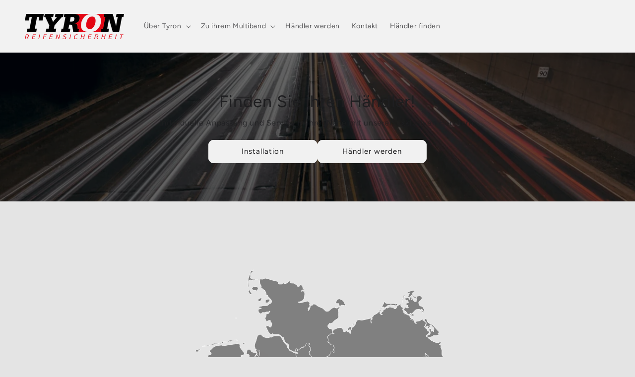

--- FILE ---
content_type: text/css
request_url: https://www.tyron-sicherheit.de/cdn/shop/t/5/assets/custom-styles.css?v=64754432383809208051731591107
body_size: 113
content:
a{color:inherit;text-decoration:none;transition:color .3s ease}a:hover{color:#e30514}.banner{height:300px!important;min-height:300px!important}.map-container{position:relative;width:100%;max-width:1200px;margin:auto}.map-image{width:100%;height:auto}.dealer-pin{position:absolute;width:20px;height:20px;background-color:#e30514;border-radius:50%;cursor:pointer;display:block!important;transition:background-color .3s ease}.dealer-pin:hover,.beacon:hover{background-color:#272626}.beacon{background-color:#e30514;border-radius:50%;width:20px;height:20px;display:block;z-index:1;position:absolute}.beacon:before{background-color:#e30514;content:"";top:calc(50% - 7.5px);left:calc(50% - 7.5px);width:15px;height:15px;opacity:1;border-radius:50%;position:absolute;animation:burst-animation 1s infinite;animation-fill-mode:forwards;z-index:0;transition:background-color .3s ease,box-shadow .3s ease}.beacon:hover:before{background-color:#272626;box-shadow:0 0 0 3px #272626}@keyframes burst-animation{0%{opacity:1;transform:scale(1)}to{opacity:0;transform:scale(4)}}.pin-1{top:25%;left:39%}.pin-2{top:36%;left:64.3%}.pin-3{top:39.5%;left:39.8%}@keyframes popOut{0%{transform:scale(.9)}60%{transform:scale(1.05)}to{transform:scale(1)}}.pin-info-box{background-color:gray;position:absolute;border:2px solid white;padding:10px;z-index:999;width:250px;box-shadow:0 2px 5px #0003;border-radius:8px;top:-50px;left:-5px;opacity:0;visibility:hidden;transition:opacity .3s ease,visibility 0s .3s;transform:translateY(0)}.dealer-pin:hover .pin-info-box{opacity:1;visibility:visible;transition-delay:.3s;transition:opacity .3s ease,visibility 0s 0s;animation:popOut .8s ease}.highlight{border-color:#e30514!important;box-shadow:0 0 10px #e30514;transition:border-color 2s ease}.pin-info-box h3{color:#fff;font-size:17px}.pin-info-box p{color:#fff;font-size:13px}.dealer-info-grid{display:grid;grid-template-columns:1fr 1fr;grid-template-rows:auto auto;grid-gap:20px;max-width:800px;margin:40px auto;padding:0 20px}.dealer-info-grid h2,.dealer-info-grid p{color:#fff}.dealer-info-box{background-color:gray;border:2px solid white;padding:20px;transition:border-color .2s ease;cursor:default;border-radius:15px}.dealer-info-box:hover{border-color:#e30514}.empty-box{border:none;background:transparent;pointer-events:none}p i{margin-left:8px;transition:transform .3s ease}p:hover i,p:hover a:hover i{transform:translate(3px,-3px)}@media only screen and (max-width: 768px){.banner h2,p{color:#1f1f21!important}.banner h2{padding-bottom:20px}.map-container{padding-top:40px;width:100%;max-width:none;height:auto}.pin-info-box{max-width:90vw;left:50%;transform:translate(-50%);transition:opacity .3s ease,visibility 0s .3s,transform .3s ease;display:none}.dealer-info-box{color:#fff;width:100%;height:auto;padding:10px;font-size:14px}.map-image{height:auto}.pin-berlin{top:35%;left:55%}.pin-hamburg{top:45%;left:50%}.dealer-info-grid{grid-template-columns:1fr}}
/*# sourceMappingURL=/cdn/shop/t/5/assets/custom-styles.css.map?v=64754432383809208051731591107 */


--- FILE ---
content_type: text/javascript
request_url: https://www.tyron-sicherheit.de/cdn/shop/t/5/assets/custom.js?v=83819899897596864471731609004
body_size: -245
content:
document.querySelectorAll(".dealer-pin").forEach(pin=>{pin.addEventListener("click",function(){const targetId=this.getAttribute("data-target"),targetElement=document.querySelector(targetId);targetElement.scrollIntoView({behavior:"smooth",block:"center"}),setTimeout(()=>{targetElement.classList.add("highlight"),setTimeout(()=>{targetElement.classList.remove("highlight")},1500)},500)})}),window.addEventListener("load",function(){const banner=document.querySelector(".banner"),rte=document.querySelector(".rte"),multirow=document.querySelector(".multirow"),isMobile=window.innerWidth<768,bannerDelay=isMobile?900:1800,rteDelay=1500,multirowDelay=isMobile?1200:1300;isMobile&&setTimeout(()=>{window.scrollTo(0,0)},10),banner&&setTimeout(()=>{banner.classList.add("slide-in")},bannerDelay),rte&&setTimeout(()=>{rte.classList.add("slide-in")},rteDelay),multirow&&setTimeout(()=>{multirow.classList.add("slide-in")},multirowDelay)});
//# sourceMappingURL=/cdn/shop/t/5/assets/custom.js.map?v=83819899897596864471731609004


--- FILE ---
content_type: image/svg+xml
request_url: https://cdn.shopify.com/s/files/1/0638/6031/0269/files/map-ger.svg?v=1729000669
body_size: 102292
content:
<svg version="1.0" preserveAspectRatio="xMidYMid meet" height="600" viewBox="0 0 600 449.999984" zoomAndPan="magnify" width="800" xmlns:xlink="http://www.w3.org/1999/xlink" xmlns="http://www.w3.org/2000/svg"><path stroke-miterlimit="4" stroke-opacity="1" stroke-width="0.5" stroke="#ffffff" d="M 580.630239 333.125026 L 580.781281 331.901068 L 581.515656 330.171901 L 581.765656 329.260442 L 581.531281 328.484401 L 581.010447 328.473984 L 578.614614 329.468776 L 578.114614 329.072942 L 578.354197 328.239609 L 578.875031 327.250025 L 579.208364 326.4219 L 579.291697 325.385442 L 579.156281 324.713567 L 578.822947 324.1719 L 578.302114 323.536484 L 577.765656 323.114609 L 576.598989 322.822942 L 576.06253 322.442733 L 575.65628 321.880233 L 575.510447 321.468775 L 575.411489 321.052108 L 575.161489 320.468775 L 574.786489 321.4219 L 574.296905 321.677108 L 572.723988 321.588567 L 571.510447 322.125025 L 571.03128 322.114608 L 570.56253 321.8594 L 570.28128 321.4844 L 570.052113 321.098983 L 569.723988 320.802108 L 568.114613 320.276067 L 566.734405 320.494817 L 565.697946 321.552108 L 565.088571 323.536484 L 564.604196 324.2344 L 565.109405 324.567734 L 566.572946 324.760442 L 567.43753 325.1094 L 567.369821 325.250025 L 567.005238 325.505234 L 566.963571 326.229192 L 568.067738 327.32815 L 569.666697 327.796901 L 570.822947 328.468776 L 570.56253 330.182317 L 569.291697 331.260442 L 565.895863 330.989609 L 564.338571 331.317734 L 563.864613 331.781276 L 563.072946 332.979193 L 562.546904 333.479193 L 555.796904 336.58336 L 554.96357 336.640651 L 553.380237 336.437526 L 552.536487 336.619818 L 552.067737 336.953151 L 551.406278 337.80211 L 550.96357 338.135443 L 550.416695 338.218776 L 550.000028 338.088568 L 549.630237 338.104193 L 549.234403 338.593776 L 549.046903 339.260443 L 549.104195 339.838568 L 549.208362 340.322943 L 549.18232 340.682318 L 548.890653 341.109402 L 548.640653 341.192735 L 548.375028 341.203152 L 547.11982 341.984402 L 546.343778 342.14586 L 544.354195 341.921902 L 543.421903 342.015652 L 541.770861 342.630235 L 540.937528 342.796902 L 537.046902 342.776068 L 535.083361 343.14586 L 533.312527 344.218777 L 533.812527 345.27086 L 533.640652 346.187527 L 533.067735 346.937527 L 532.343777 347.484402 L 532.593777 348.031277 L 532.557319 348.442735 L 532.296902 348.765652 L 531.86461 349.010444 L 531.11461 349.953152 L 530.380235 350.619819 L 529.572943 350.822944 L 528.609402 350.343777 L 528.322943 349.984402 L 527.713568 348.958361 L 527.479193 348.692735 L 526.953152 348.500027 L 526.828152 348.58336 L 526.80211 348.833361 L 526.541693 349.114611 L 524.916693 350.270861 L 524.67711 350.708361 L 524.213568 352.088569 L 523.307318 352.552111 L 522.58336 352.234402 L 521.880234 351.739611 L 521.041693 351.661486 L 519.598984 355.526069 L 518.979193 356.656278 L 517.911484 357.453153 L 515.630234 357.317736 L 514.406276 357.739611 L 514.401067 357.750028 L 514.395859 357.750028 L 514.000026 357.859403 L 513.593776 357.890653 L 513.192734 357.854195 L 512.812525 357.739611 L 512.473984 357.489611 L 512.114609 357.411486 L 511.755234 357.500028 L 511.395859 357.750028 L 511.114609 360.52607 L 510.833359 361.765653 L 510.218775 362.489612 L 509.270859 363.427112 L 508.9219 363.770862 L 507.442733 363.687528 L 503.432316 361.239611 L 503.072941 361.130236 L 502.682316 361.208361 L 502.072941 361.614611 L 501.807316 361.718778 L 501.031275 361.609403 L 500.338566 361.65107 L 499.630233 361.906278 L 499.072941 362.458362 L 498.114608 363.947945 L 497.635441 364.416695 L 497.067733 364.479195 L 494.755232 364.05732 L 491.515649 364.302112 L 489.770857 364.817737 L 488.57294 365.848987 L 488.250024 366.130237 L 488.098982 366.46357 L 488.005232 366.812529 L 487.890649 367.114612 L 487.901065 367.255237 L 487.958357 367.484404 L 487.984399 367.750029 L 487.890649 368.000029 L 487.718773 368.093779 L 487.328148 368.078154 L 487.171898 368.171904 L 486.656273 368.635445 L 485.38544 369.348987 L 484.91669 369.812529 L 483.578148 372.260446 L 483.083356 372.781279 L 482.598981 373.119821 L 482.244815 373.645862 L 482.130231 374.723988 L 481.276065 375.822946 L 481.04169 376.458363 L 480.911481 377.661488 L 481.04169 378.500029 L 481.29169 379.223988 L 481.29169 379.822946 L 480.687523 380.265655 L 479.94794 380.171905 L 479.51044 379.484405 L 478.989606 377.619821 L 478.942731 377.270863 L 478.869814 376.875029 L 478.692731 376.437529 L 478.500023 376.182321 L 477.744814 375.416696 L 477.635439 375.260446 L 477.588564 375.109404 L 477.630231 374.973988 L 477.744814 374.843779 L 477.796898 374.791696 L 477.859398 374.755238 L 477.916689 374.734404 L 477.984398 374.723988 L 478.171898 374.343779 L 478.197939 374.031279 L 478.052106 373.786487 L 477.744814 373.614612 L 476.500023 373.583362 L 475.869814 373.385446 L 475.385439 372.958362 L 475.213564 372.432321 L 475.229189 371.270862 L 474.973981 370.640654 L 474.140647 370.052112 L 472.067731 369.895862 L 472.052106 369.86982 L 471.734397 369.312529 L 470.50523 368.953154 L 469.927105 369.020862 L 469.739605 369.010445 L 469.557314 368.96357 L 469.401064 368.885445 L 467.63023 367.692737 L 467.218772 367.510445 L 467.06773 367.348987 L 466.890647 366.015654 L 466.91148 365.723987 L 466.958355 365.510445 L 467.015647 365.364612 L 466.864605 365.052112 L 465.953147 364.453153 L 465.50523 363.703153 L 465.416688 363.598987 L 465.322938 363.473987 L 465.239605 363.33857 L 465.09898 363.067737 L 464.718772 362.906278 L 463.572938 363.02607 L 463.234397 362.46357 L 463.234397 362.270862 L 463.333355 362.062528 L 463.609397 361.796903 L 463.807313 361.65107 L 463.994813 361.546903 L 464.69273 361.312528 L 464.833355 361.192736 L 464.901063 361.000028 L 464.906272 360.666695 L 464.953147 360.437528 L 465.302105 360.08857 L 465.401063 359.822945 L 465.385438 359.223986 L 465.302105 358.942736 L 465.182313 358.729195 L 464.651063 358.328153 L 464.53648 358.203153 L 464.463563 358.046903 L 464.463563 357.77607 L 464.541688 357.437528 L 464.81773 356.828153 L 465.281272 356.177111 L 466.302105 355.390653 L 466.890647 354.713569 L 466.968772 354.531278 L 467.078147 354.354194 L 467.114605 354.255236 L 467.218772 354.114611 L 467.41148 354.026069 L 467.718772 353.968778 L 468.125022 354.078153 L 468.338564 354.166694 L 468.447939 354.260444 L 468.739605 354.729194 L 468.796897 354.812528 L 468.890647 354.906278 L 469.026064 355.010444 L 469.187522 355.083361 L 469.364605 355.114611 L 469.583355 355.125028 L 469.776064 355.104194 L 470.218772 354.697944 L 471.187522 353.083361 L 471.875022 352.942736 L 472.208356 353.057319 L 472.322939 353.166694 L 472.453147 353.265653 L 472.619814 353.348986 L 472.802106 353.375028 L 473.031272 353.333361 L 473.541689 353.098986 L 473.968772 352.994819 L 474.145856 352.854194 L 474.312522 352.604194 L 474.510439 351.979194 L 474.614606 351.552111 L 474.546897 350.182319 L 475.333356 349.213569 L 475.583356 348.833361 L 475.770856 348.640652 L 475.973981 348.562527 L 476.723981 348.536485 L 477.552106 348.703152 L 478.625023 348.64586 L 478.890648 348.515652 L 480.234398 347.473985 L 480.562523 347.135444 L 480.72919 346.921902 L 481.609398 345.385444 L 481.203148 345.203152 L 480.619815 345.265652 L 480.218773 345.23961 L 480.036481 345.182319 L 479.88544 345.098985 L 479.750023 345.000027 L 479.614606 344.791694 L 479.453148 344.505235 L 479.244815 343.921902 L 479.171898 343.541693 L 479.255231 343.072943 L 479.35419 342.828152 L 479.395856 342.593777 L 479.317731 342.359402 L 479.057314 342.093777 L 478.848981 342.026068 L 478.677106 342.031277 L 478.442731 342.109402 L 478.281273 342.119818 L 478.119814 342.093777 L 478.072939 341.848985 L 478.135439 341.479193 L 478.463564 340.697943 L 478.718773 340.432318 L 478.921898 340.312527 L 479.182315 340.33336 L 479.32294 340.296902 L 479.427106 340.244818 L 479.494815 340.192735 L 479.776065 339.817735 L 480.109398 339.442735 L 480.192731 339.276068 L 480.171898 339.098985 L 480.036481 338.86461 L 479.328148 338.572943 L 478.796898 337.973985 L 478.848981 337.276068 L 482.000023 336.328151 L 482.364606 336.109401 L 483.44794 335.171901 L 483.718773 334.984401 L 484.015648 334.895859 L 485.276065 334.791693 L 485.588565 334.885443 L 485.750023 334.979193 L 485.76044 335.135443 L 485.890648 335.140651 L 486.052107 335.093776 L 486.817732 333.937526 L 487.718773 332.880234 L 489.359399 331.984401 L 489.47919 331.875026 L 489.57294 331.760443 L 489.66669 331.171901 L 490.312524 331.463567 L 490.520857 331.510442 L 491.463565 331.395859 L 492.859399 331.588567 L 493.046899 331.557317 L 493.385441 331.427109 L 493.552107 331.442734 L 493.734399 331.526067 L 493.921899 331.848984 L 494.020857 331.953151 L 494.130232 331.953151 L 494.468774 331.598984 L 494.864607 330.963567 L 494.968774 330.833359 L 495.223982 330.630234 L 495.687524 330.427109 L 495.708357 330.130234 L 495.703149 329.906276 L 494.786482 327.937526 L 493.750024 326.302109 L 492.520857 325.567734 L 491.91669 325.338567 L 491.307315 325.010442 L 490.72919 324.427109 L 490.276065 323.375025 L 489.088565 321.338567 L 488.953149 321.072942 L 488.619815 319.01565 L 481.91669 316.979191 L 479.130231 317.260441 L 477.317731 316.901066 L 477.130231 316.739608 L 476.979189 316.489608 L 476.859398 315.927108 L 476.880231 315.635441 L 476.817731 315.343775 L 476.640648 315.098983 L 475.859398 314.421899 L 475.447939 313.598983 L 475.651064 311.718774 L 474.713564 311.484399 L 474.312522 311.312524 L 474.291689 310.786483 L 474.557314 310.447941 L 474.744814 310.161482 L 474.817731 309.989607 L 474.875022 309.807316 L 474.921898 309.625024 L 474.953148 309.416691 L 474.802106 307.406274 L 474.640647 306.708357 L 473.812522 305.578149 L 473.750022 304.151065 L 473.604189 303.630232 L 473.520856 303.47919 L 473.468772 303.338565 L 473.437522 303.22919 L 473.416689 303.078149 L 473.406272 302.890649 L 473.458356 302.552107 L 473.604189 302.130232 L 474.000022 301.375023 L 474.270856 301.083357 L 474.520856 300.937523 L 475.151064 300.901065 L 475.307314 300.843773 L 475.447939 300.744815 L 475.541689 300.60419 L 475.609398 300.421898 L 475.666689 300.16669 L 475.729189 299.79169 L 475.739606 299.307315 L 475.671898 298.765648 L 475.390648 298.020857 L 475.213564 297.656273 L 475.088564 297.302106 L 475.036481 297.093773 L 475.078148 295.973981 L 474.927106 294.395856 L 474.713564 293.895856 L 474.609397 293.755231 L 474.546897 293.60419 L 474.515647 293.406273 L 474.515647 292.588564 L 474.463564 292.390648 L 474.437522 292.187523 L 474.468772 291.984398 L 474.677106 291.760439 L 475.166689 291.411481 L 475.276064 291.286481 L 475.531273 290.822939 L 475.635439 290.697939 L 475.781273 290.593773 L 475.927106 290.515648 L 476.130231 289.687523 L 476.130231 286.437522 L 477.291689 285.479189 L 477.406273 285.343772 L 477.473981 285.197939 L 477.536481 285.010439 L 477.619814 284.651064 L 477.666689 284.359397 L 477.734398 284.208355 L 477.859398 284.109397 L 478.171898 284.213564 L 478.588564 284.458355 L 479.250023 284.723981 L 480.562523 284.875022 L 480.921898 284.802106 L 483.10419 283.718772 L 486.317732 283.390647 L 486.500023 283.28648 L 486.63544 282.97398 L 486.69794 282.718772 L 486.875023 281.375022 L 487.26044 281.208355 L 487.557315 281.171897 L 490.723982 281.34898 L 491.276065 281.75523 L 495.447941 281.026064 L 495.645857 281.093772 L 495.760441 281.234397 L 495.838566 281.395855 L 496.036482 281.44273 L 496.343774 281.375022 L 496.921899 280.958355 L 497.239608 280.593772 L 497.572941 279.916688 L 498.010441 279.177105 L 498.645858 278.812522 L 500.244816 279.03648 L 501.51565 279.593772 L 502.348983 279.197938 L 504.614608 277.302105 L 505.000025 276.708355 L 506.255233 276.583355 L 506.729192 277.609397 L 507.281275 277.994813 L 507.937525 278.239605 L 508.458358 278.328147 L 509.427109 278.828147 L 510.01565 279.541688 L 510.572942 279.44273 L 510.843775 279.156272 L 511.0469 279.026063 L 511.354192 278.916688 L 511.635442 279.026063 L 511.968775 279.265647 L 512.875025 280.22398 L 513.645859 280.421897 L 514.145859 280.614605 L 515.354192 282.109397 L 515.953151 282.520855 L 516.291692 282.651064 L 516.489609 282.578147 L 516.619817 282.47398 L 516.765651 282.406272 L 516.927109 282.406272 L 517.083359 282.494814 L 517.640651 282.989605 L 518.171901 283.333355 L 518.307318 283.526064 L 518.406276 283.828147 L 518.317734 284.338564 L 518.239609 284.635439 L 518.145859 284.869814 L 518.135443 285.286481 L 518.562526 285.895856 L 519.468776 286.447939 L 519.625026 286.744814 L 519.770859 287.182314 L 520.005234 288.171897 L 520.088568 288.682314 L 520.093776 289.078148 L 519.958359 289.380231 L 519.802109 289.541689 L 519.468776 289.734398 L 519.333359 289.833356 L 519.239609 289.963564 L 519.166693 290.098981 L 519.291693 290.536481 L 519.557318 290.760439 L 519.640651 291.359398 L 519.531276 292.119814 L 519.562526 293.109398 L 519.348984 293.82294 L 519.244818 294.020856 L 519.145859 294.151065 L 518.656276 294.609398 L 518.562526 294.750023 L 518.510443 294.91669 L 518.510443 295.130231 L 518.541693 295.359398 L 518.604193 295.630231 L 518.677109 295.843773 L 518.828151 296.218773 L 518.953151 296.32294 L 519.104193 296.411481 L 519.364609 296.015648 L 519.588568 295.807315 L 519.786484 295.552106 L 520.265651 295.625023 L 520.479193 295.187523 L 521.041693 295.29169 L 521.333359 295.484398 L 521.901068 296.41669 L 522.70836 296.182315 L 526.703152 294.812523 L 527.343777 294.468773 L 527.755235 294.020856 L 528.203152 293.880231 L 528.765652 293.906273 L 530.796902 294.906273 L 531.421902 295.442731 L 531.744819 295.85419 L 532.250027 296.130231 L 532.854194 296.60419 L 533.572944 297.682315 L 534.098985 297.906273 L 534.598985 297.776065 L 535.015652 297.72919 L 535.588569 297.828148 L 537.583361 298.489607 L 542.635444 298.843773 L 544.171903 299.000023 L 548.802112 298.421898 L 551.614612 298.067732 L 551.937529 298.171898 L 552.380237 298.255232 L 552.572945 298.369815 L 552.83857 298.296898 L 553.000029 298.218773 L 553.760445 296.927106 L 556.187529 293.437523 L 556.848987 291.864606 L 556.911487 291.312523 L 556.932321 290.781273 L 557.187529 290.255231 L 558.880237 288.031272 L 559.416696 287.536481 L 561.156279 286.567731 L 563.848988 285.916689 L 565.927113 286.187522 L 567.479196 286.765647 L 568.942738 287.750022 L 570.619822 287.359397 L 576.338572 284.484397 L 578.213572 283.947939 L 579.119822 283.91148 L 580.062531 284.088564 L 581.145864 284.729189 L 583.010448 285.510439 L 584.880239 285.598981 L 584.890656 285.598981 L 585.031281 286.333356 L 585.989614 287.338564 L 588.81774 288.291689 L 589.729198 288.947939 L 589.729198 288.953148 L 590.718782 289.520856 L 592.750032 290.125023 L 593.729198 290.593773 L 594.406282 291.130231 L 595.208365 291.973981 L 595.656282 292.927106 L 595.28649 293.796898 L 595.447949 295.630231 L 595.708365 298.567732 L 595.708365 298.63544 L 595.895865 299.875023 L 596.015657 300.35419 L 596.81774 301.765649 L 597.796907 302.927107 L 598.427115 304.281274 L 598.203157 306.291691 L 598.359407 306.505232 L 598.541699 306.697941 L 597.796907 308.161482 L 597.213574 310.005232 L 596.859407 311.942733 L 596.807324 313.682316 L 596.718782 314.572941 L 596.432324 315.031275 L 596.09899 315.348983 L 595.864615 315.82815 L 595.78649 316.505233 L 595.781282 317.833358 L 595.651074 318.625025 L 593.713573 323.536484 L 591.531282 328.750026 L 589.989615 330.468776 L 589.38024 331.479192 L 589.375031 332.760443 L 588.687531 334.598984 L 588.276073 335.390651 L 587.859406 335.875026 L 587.16149 336.067735 L 586.218781 336.031276 L 584.614614 335.671901 L 582.958364 334.411484 L 582.338573 334.067734 L 580.833364 333.640651 Z M 580.630239 333.125026" stroke-linejoin="round" fill-rule="nonzero" fill="#808080" fill-opacity="1" transform="matrix(0.75, 0, 0, 0.75, 0.0000108667, 0)" stroke-linecap="round"></path><path stroke-miterlimit="4" stroke-opacity="1" stroke-width="0.5" stroke="#ffffff" d="M 472.062522 369.895862 L 470.973981 369.812529 L 471.968772 370.859404 L 472.317731 371.458362 L 472.479189 372.427112 L 472.401064 373.296904 L 472.109397 373.609404 L 471.661481 373.906279 L 471.119814 374.723988 L 471.567731 375.526071 L 473.708356 376.869821 L 474.765647 378.036488 L 475.255231 378.791696 L 475.588564 379.59378 L 475.713564 380.614613 L 475.406273 382.145863 L 475.432314 383.161488 L 475.812523 384.182322 L 476.421898 384.744822 L 477.114606 385.145863 L 477.744814 385.68753 L 478.130231 386.354197 L 478.218773 387.046905 L 478.229189 387.661489 L 478.364606 388.088572 L 484.91669 391.604197 L 484.963565 391.604197 L 485.625023 392.260447 L 487.218773 392.427114 L 487.94794 393.125031 L 488.062524 394.109406 L 487.76044 395.015656 L 487.713565 395.744822 L 489.484399 396.786489 L 490.10419 397.026073 L 490.369815 397.515656 L 490.234399 398.817739 L 489.88544 399.848989 L 488.890649 401.697948 L 488.57294 402.734406 L 487.703148 402.468781 L 487.437523 403.416698 L 487.41669 404.822948 L 487.276065 405.927115 L 486.588565 406.625032 L 484.796898 407.385448 L 484.29169 408.395865 L 484.505232 409.09899 L 484.953148 409.958365 L 485.848982 411.250032 L 486.468773 411.812532 L 487.130232 412.265657 L 488.57294 412.958365 L 489.171899 413.276074 L 489.531274 413.984407 L 489.562524 414.869824 L 489.192732 415.687532 L 489.307315 415.781282 L 489.651065 415.947949 L 489.442732 416.473991 L 489.41669 416.635449 L 489.859399 417.177116 L 490.890649 417.744824 L 491.348982 418.250033 L 491.651065 418.973991 L 491.85419 420.453158 L 492.026066 421.234408 L 492.302107 422.036491 L 492.578149 422.63545 L 492.916691 423.13545 L 493.385441 423.625033 L 493.875024 423.776075 L 494.328149 423.708366 L 494.651066 423.968783 L 494.708357 425.093783 L 494.833357 427.281283 L 495.052107 428.359408 L 495.541691 429.328158 L 496.390649 430.031283 L 498.385441 430.973992 L 499.255233 431.875034 L 500.677108 435.062534 L 501.3594 435.776076 L 502.218775 436.083367 L 504.770858 436.458367 L 505.583358 436.348992 L 505.39065 435.494826 L 505.9844 435.307326 L 507.64065 435.760451 L 508.375025 436.156284 L 509.000025 436.666701 L 510.218775 437.958367 L 510.968775 438.270867 L 511.213567 438.812534 L 511.270859 439.453159 L 511.463567 440.072951 L 512.848984 441.723993 L 512.8594 441.734409 L 513.395859 442.036493 L 517.447942 447.562535 L 518.020859 448.864618 L 518.708359 449.973993 L 519.932318 450.692743 L 522.55211 450.817743 L 523.421901 451.151077 L 523.947943 451.60941 L 525.265651 453.375035 L 527.104193 455.255244 L 527.588568 456.401077 L 527.61461 458.255244 L 528.234402 459.265661 L 529.479193 460.437536 L 530.848985 461.421911 L 531.859402 461.906286 L 532.307319 460.760453 L 532.718777 460.036494 L 533.317735 459.760452 L 533.598985 459.817744 L 534.312527 459.968786 L 535.072944 460.437536 L 535.807319 461.026078 L 536.546902 461.437536 L 537.333361 461.348994 L 537.442736 462.593786 L 537.901069 463.791703 L 538.578152 464.822953 L 539.317736 465.557328 L 540.135444 465.947953 L 541.750028 466.203161 L 542.359403 466.541703 L 543.364611 468.11462 L 545.453153 472.296912 L 546.302111 473.17712 L 545.005236 475.911495 L 544.906278 476.536495 L 545.130236 476.453162 L 545.593778 477.364621 L 545.80732 477.567746 L 546.348986 477.828162 L 545.770861 478.380246 L 545.661486 479.161496 L 545.890653 481.281287 L 545.859403 482.380246 L 545.723986 483.322954 L 545.458361 484.182329 L 544.71357 485.796913 L 544.505236 486.109413 L 544.15107 486.46358 L 543.802111 486.614621 L 542.906278 486.760455 L 542.755236 486.723996 L 542.390653 487.468788 L 542.005236 489.218788 L 541.911486 489.114621 L 540.135444 488.312538 L 539.473986 487.291705 L 538.770861 486.770871 L 538.015652 486.359413 L 533.526069 485.104204 L 532.072944 485.296913 L 530.661485 485.833371 L 530.27086 486.192746 L 530.036485 486.645871 L 530.062527 486.885455 L 530.192735 487.177121 L 530.36461 488.359413 L 530.77086 488.989621 L 530.86461 489.562538 L 530.73961 490.197955 L 530.161485 491.437538 L 529.953152 492.036497 L 529.875027 492.645872 L 529.953152 494.489622 L 529.86461 495.166705 L 529.671902 495.614622 L 529.473985 495.953164 L 529.390652 496.291705 L 529.140652 497.677122 L 528.536485 498.692747 L 524.307318 502.401081 L 522.848985 503.218789 L 516.885442 504.260456 L 512.395859 506.052123 L 511.697942 506.552123 L 510.088567 508.104206 L 508.687525 508.885456 L 508.020858 509.427123 L 508.07815 509.583373 L 505.677108 510.052123 L 505.026067 510.401081 L 504.630233 510.833373 L 503.838566 512.083373 L 503.276066 512.734415 L 501.552108 513.947957 L 501.380233 514.161498 L 500.760441 515.135457 L 500.494816 515.255248 L 500.213566 515.239623 L 499.937524 515.338582 L 499.671899 515.802124 L 499.588566 516.677124 L 499.807316 517.53129 L 500.192733 518.31254 L 500.593775 518.953165 L 503.64065 522.151082 L 504.291691 523.598999 L 504.406275 524.291708 L 504.4219 524.385458 L 504.656275 525.062541 L 505.005233 525.578166 L 506.041692 526.203166 L 506.911483 527.104208 L 507.260442 527.296916 L 507.994817 528.010458 L 509.463567 531.432333 L 510.395859 532.833375 L 510.598984 533.0365 L 507.802108 537.531292 L 507.567733 538.0365 L 507.4844 538.44275 L 507.468775 538.859417 L 507.39065 539.2865 L 507.114608 539.744834 L 507.1094 539.750042 L 506.302108 541.000042 L 507.010442 541.718792 L 509.4219 542.166709 L 510.067734 542.057334 L 511.166692 541.572959 L 511.838567 541.682334 L 512.375025 542.088584 L 512.906275 542.734417 L 513.750026 544.187542 L 514.098984 545.119834 L 514.218776 545.947959 L 514.192734 546.729209 L 514.098984 547.505251 L 513.989609 547.640668 L 513.473984 548.916709 L 513.447942 549.093793 L 512.750025 550.01046 L 512.635442 549.968793 L 512.6719 551.427126 L 512.76565 551.390668 L 512.713567 551.484418 L 512.302109 552.520876 L 512.197942 552.687543 L 512.197942 553.807335 L 512.2344 554.203168 L 512.32815 554.557335 L 512.468775 554.88546 L 512.583359 555.270877 L 512.593775 555.807335 L 511.3594 557.276085 L 511.057317 557.536502 L 510.593775 557.557335 L 510.322942 557.390668 L 510.083359 557.13546 L 509.666692 556.911502 L 509.213567 556.927127 L 508.8594 557.119835 L 508.489608 557.250043 L 508.01565 557.057335 L 505.895858 555.44796 L 503.916691 553.265668 L 503.5469 552.968793 L 503.14065 552.82296 L 502.473983 552.708376 L 501.406275 551.843793 L 501.177108 550.26046 L 501.70315 548.770876 L 502.885441 548.182334 L 502.026066 547.349001 L 500.906275 546.604209 L 500.223983 545.770876 L 500.6719 544.645876 L 499.927108 544.739626 L 497.500024 544.114626 L 495.953149 544.114626 L 494.411482 544.484417 L 493.588566 544.901084 L 492.072941 546.260459 L 491.656274 546.630251 L 490.984399 546.927126 L 490.067732 547.109418 L 489.177107 547.083376 L 488.567732 546.781293 L 487.281273 545.744834 L 486.932315 545.322959 L 486.692732 544.796917 L 486.239607 543.427126 L 486.04169 543.057334 L 485.328148 542.916709 L 483.630232 543.567751 L 482.895856 543.687542 L 480.390648 543.156292 L 479.44794 543.291709 L 478.479189 543.796917 L 478.010439 543.869834 L 477.583356 543.484417 L 477.343773 542.776084 L 477.489606 542.328167 L 477.765648 541.937542 L 477.916689 541.432334 L 478.026064 540.744834 L 478.161481 540.447959 L 478.057314 540.474 L 477.421898 540.750042 L 477.046898 540.984417 L 476.005231 541.859417 L 475.317731 542.135459 L 475.406273 542.661501 L 475.541689 543.015667 L 475.864606 543.437542 L 476.213564 543.791709 L 476.432314 543.937542 L 476.557314 544.291709 L 476.625023 546.010459 L 476.583356 546.614626 L 476.427106 547.020876 L 475.187523 548.614626 L 474.843772 548.682334 L 464.895855 548.250043 L 461.260438 548.989626 L 460.776063 549.286501 L 460.338563 550.375043 L 459.890646 550.526085 L 457.453146 550.020876 L 453.927104 550.005251 L 452.036479 549.630251 L 451.234396 549.604209 L 451.088562 549.786501 L 449.880229 550.838585 L 449.583354 551.520876 L 449.244812 553.005251 L 449.026062 553.599001 L 448.239604 554.474002 L 447.296895 554.849002 L 445.265645 555.187543 L 444.286478 554.875043 L 443.21877 554.72921 L 442.234395 554.963585 L 440.192728 557.317752 L 440.729187 557.463585 L 441.197937 557.776085 L 441.364603 558.250043 L 440.994812 558.88546 L 440.291686 559.187544 L 438.411478 559.234419 L 437.604186 559.494835 L 436.765645 560.276085 L 436.192728 561.046919 L 435.578144 561.713585 L 434.630228 562.145877 L 433.593769 562.026085 L 433.687519 560.286502 L 432.760436 559.906294 L 431.671894 560.208377 L 428.838561 562.171919 L 427.994811 562.432335 L 423.479185 562.364627 L 422.875018 562.01046 L 422.43231 561.145877 L 422.536477 561.13546 L 422.671893 560.843794 L 422.770852 560.401085 L 422.760435 559.968794 L 422.630227 559.682335 L 420.468768 557.343793 L 418.239601 556.307335 L 417.942726 555.802127 L 419.33856 554.843793 L 419.703143 554.401085 L 418.708351 553.651085 L 418.250018 553.390668 L 417.645851 553.349001 L 417.036476 553.526085 L 415.291685 554.328168 L 414.010434 554.484418 L 413.640643 554.369835 L 413.421893 554.062543 L 413.281268 553.734418 L 413.109393 553.531293 L 407.390642 551.364626 L 406.343767 551.349001 L 405.744809 551.770876 L 404.869809 553.000043 L 404.317725 553.442751 L 403.807309 553.531293 L 401.963558 553.250043 L 401.286475 552.937543 L 400.932308 552.687543 L 400.703142 552.390668 L 400.630225 551.838585 L 400.791683 551.432335 L 401.000017 551.125043 L 401.0521 550.869835 L 400.859392 550.270876 L 400.70835 550.151085 L 400.380225 550.286501 L 399.656267 550.41671 L 399.005225 550.671918 L 399.067725 551.224001 L 399.442725 551.932335 L 399.729183 552.651085 L 399.6771 553.244835 L 399.234392 555.802127 L 399.843767 556.13546 L 400.218767 556.546918 L 400.447933 557.114627 L 400.630225 557.906293 L 400.635433 559.281294 L 400.244808 560.718794 L 399.6146 562.01046 L 398.890642 562.974002 L 398.52085 563.224002 L 397.609391 563.541711 L 397.161475 563.843794 L 396.901058 564.244836 L 395.937516 566.187544 L 395.156266 567.234419 L 394.312516 568.010461 L 392.375016 569.203169 L 391.432308 569.572961 L 388.640641 569.911503 L 387.989599 569.994836 L 387.796891 569.880253 L 387.968766 569.484419 L 388.369807 568.760461 L 388.541682 568.640669 L 389.114599 568.468794 L 389.328141 568.260461 L 389.432308 567.838586 L 389.411474 567.453169 L 389.312516 567.036502 L 390.093766 564.671919 L 390.125016 563.520877 L 389.328141 563.088586 L 387.427099 563.437544 L 386.911474 564.005252 L 386.729182 564.145877 L 386.505224 564.145877 L 386.057307 563.869836 L 385.843766 563.843794 L 385.276057 564.114627 L 384.942724 564.364627 L 384.651057 564.375044 L 384.229182 563.963586 L 384.000015 563.354211 L 383.958349 562.66671 L 383.843765 562.005252 L 383.369807 561.44796 L 384.354182 560.677127 L 384.552099 560.005252 L 384.17189 559.255252 L 382.041682 556.125043 L 381.552099 556.35421 L 381.166682 556.687543 L 380.786474 556.85421 L 380.312515 556.57296 L 380.244807 556.19796 L 380.23439 556.000043 L 380.23439 555.807335 L 379.838557 554.942752 L 379.29689 554.401085 L 378.843765 553.802126 L 378.723973 552.739626 L 378.197932 553.161501 L 377.54689 553.29171 L 376.260431 553.187543 L 374.95314 552.703168 L 374.73439 552.765668 L 374.20314 553.109418 L 373.854181 553.13546 L 372.973973 552.677126 L 372.807306 552.000043 L 372.89064 551.218793 L 372.750015 550.458376 L 372.239598 549.906293 L 371.630223 549.682334 L 370.979181 549.755251 L 370.354181 550.088585 L 369.406264 551.192751 L 368.869806 552.359418 L 368.244806 553.338585 L 367.062514 553.901085 L 364.286472 553.953168 L 361.755222 553.255251 L 361.770847 553.234418 L 363.807306 550.406293 L 364.270847 549.724001 L 364.364597 549.651084 L 364.609389 549.546918 L 365.765639 549.322959 L 366.104181 549.192751 L 366.286472 549.088584 L 366.307306 548.974001 L 366.364597 548.807334 L 366.526056 548.526084 L 367.208347 548.192751 L 367.479181 548.208376 L 368.723973 548.625043 L 370.671889 547.630251 L 373.885431 544.755251 L 374.692723 544.322959 L 375.20314 544.130251 L 375.531265 544.218792 L 376.947932 544.875042 L 377.994807 545.130251 L 379.036473 545.114626 L 379.750015 544.932334 L 380.520848 544.614626 L 381.458349 544.093792 L 382.531265 543.791709 L 383.04689 543.765667 L 383.343765 543.812542 L 383.567724 543.911501 L 383.677099 544.083376 L 383.885432 544.807334 L 384.057307 545.234417 L 384.338557 545.744834 L 384.76564 545.208376 L 384.817724 544.276084 L 384.89064 543.989626 L 384.963557 543.843792 L 385.046891 543.807334 L 385.109391 543.812542 L 385.911474 544.135459 L 386.322932 544.187542 L 386.463557 544.099001 L 386.567724 543.968792 L 386.635432 543.802126 L 386.703141 543.593792 L 386.755224 543.286501 L 386.750016 543.088584 L 386.703141 542.901084 L 386.541682 542.458376 L 386.380224 541.802126 L 386.223974 540.604209 L 386.177099 538.729209 L 386.135432 538.463584 L 386.083349 538.307334 L 386.000016 538.182334 L 385.911474 538.135459 L 385.572932 538.135459 L 385.437516 538.093792 L 385.354182 538.00525 L 385.255224 537.708375 L 385.098974 537.453167 L 384.791682 537.197959 L 384.536474 536.9115 L 384.494807 536.718792 L 384.541682 536.515667 L 384.744807 536.140667 L 384.854182 536.026083 L 384.932307 535.963583 L 385.067724 535.937542 L 385.807307 535.916708 L 385.927099 535.828167 L 386.020849 535.69275 L 386.109391 535.453167 L 386.177099 535.307333 L 386.265641 535.203167 L 386.364599 535.156292 L 386.427099 535.140667 L 386.671891 535.010458 L 385.864599 533.177125 L 385.723974 532.572958 L 385.562516 532.208375 L 385.489599 532.088583 L 385.437516 532.062541 L 385.385432 532.052125 L 385.354182 532.052125 L 385.260432 532.114625 L 385.171891 532.13025 L 385.072932 532.125041 L 384.875015 532.046916 L 384.812515 531.9115 L 384.791682 531.822958 L 384.812515 531.739625 L 384.963557 531.546916 L 385.010432 531.500041 L 385.072932 531.463583 L 385.197932 531.328166 L 385.265641 531.213583 L 385.312516 531.046916 L 385.432307 530.250041 L 385.479182 530.041708 L 385.661474 529.765666 L 385.729182 529.447958 L 385.786474 528.968791 L 385.833349 527.427124 L 385.802099 527.182333 L 385.286474 526.640666 L 385.197932 526.505249 L 384.82814 525.723999 L 384.755224 525.359416 L 384.760432 525.088583 L 384.864599 524.895874 L 384.994807 524.755249 L 385.098974 524.671916 L 385.421891 524.473999 L 386.697932 520.895874 L 387.020849 519.46879 L 387.125016 517.739624 L 387.093766 517.041707 L 386.958349 516.203165 L 385.796891 513.56254 L 384.088557 505.703164 L 383.401057 503.369831 L 383.223974 502.994831 L 382.60939 502.083372 L 382.026057 501.031289 L 381.229182 499.250039 L 381.192724 499.192747 L 381.145849 499.140664 L 381.104182 499.119831 L 381.057307 499.098997 L 381.010432 499.093789 L 380.916682 499.114622 L 380.60939 499.114622 L 380.218765 498.385455 L 382.645849 494.989622 L 382.958349 494.781289 L 382.838557 494.395872 L 382.807307 494.145872 L 382.82814 493.906288 L 383.052099 493.380247 L 383.250015 493.104205 L 383.619807 492.703163 L 383.833349 492.520872 L 384.005224 492.453163 L 384.531265 492.406288 L 385.312516 492.203163 L 385.453141 492.135455 L 385.770849 491.843788 L 386.307307 491.473997 L 386.473974 491.416705 L 386.692724 491.43233 L 386.770849 491.46358 L 386.838557 491.500038 L 386.994807 491.677122 L 387.041682 491.74483 L 387.088557 491.86983 L 387.119807 492.005247 L 387.145849 492.437538 L 387.182307 492.55733 L 387.229182 492.645872 L 387.302099 492.723997 L 387.395849 492.791705 L 387.479182 492.833372 L 387.703141 492.86983 L 391.911474 490.302122 L 392.026058 489.572955 L 392.072933 489.46358 L 392.182308 489.270871 L 392.421891 488.979205 L 392.562516 488.864621 L 392.677099 488.791705 L 393.046891 488.697955 L 394.697933 488.609413 L 394.807308 488.567746 L 394.89585 488.505246 L 394.8021 488.46358 L 394.671891 488.385455 L 394.598975 488.291705 L 394.541683 488.208371 L 394.541683 488.041705 L 394.588558 487.802121 L 395.041683 486.58858 L 395.093766 486.161496 L 395.109391 485.854205 L 395.08335 485.442746 L 395.015641 485.171913 L 394.947933 484.973996 L 394.734391 484.604204 L 394.625016 484.364621 L 394.58335 484.218788 L 394.557308 484.062538 L 394.531266 483.776079 L 394.567725 483.656288 L 394.619808 483.562538 L 394.859391 483.421913 L 395.203141 483.302121 L 395.317725 483.203163 L 395.505225 482.968788 L 395.505225 482.729204 L 395.479183 482.572954 L 395.406266 482.468788 L 395.296891 482.369829 L 394.932308 482.166704 L 394.692725 481.932329 L 394.484391 481.687538 L 394.255225 481.494829 L 394.010433 481.343787 L 393.765641 481.239621 L 393.58335 481.125037 L 393.489599 481.026079 L 393.427099 480.890662 L 393.354183 480.651079 L 393.276058 480.500037 L 393.187516 480.395871 L 393.062516 480.265662 L 392.901058 480.010454 L 392.734391 479.546912 L 392.770849 478.781287 L 392.833349 478.651079 L 392.906266 478.598996 L 393.296891 478.125037 L 393.6146 477.536496 L 393.786475 477.343787 L 393.968766 477.312537 L 394.1771 477.510454 L 394.557308 477.932329 L 394.760433 478.109412 L 394.921891 478.197954 L 395.151058 478.265662 L 396.046891 478.197954 L 396.265641 478.281287 L 396.406266 478.447954 L 396.723975 479.250037 L 397.000016 479.729204 L 397.093766 479.833371 L 397.166683 479.869829 L 397.286475 479.828162 L 397.468766 479.687537 L 399.432308 477.411496 L 399.723975 477.208371 L 399.906267 477.208371 L 400.088558 477.281287 L 400.187517 477.369829 L 400.3021 477.588579 L 400.260433 477.697954 L 400.1771 477.781287 L 400.026058 477.843787 L 399.9896 478.015662 L 400.02085 478.187537 L 400.031267 478.364621 L 399.848975 478.755246 L 399.791683 478.901079 L 399.776058 479.010454 L 399.765642 479.166704 L 399.791683 479.328162 L 399.838558 479.453162 L 399.906267 479.572954 L 399.968767 479.630246 L 400.046892 479.666704 L 400.625017 479.328162 L 402.500017 477.578162 L 401.723975 476.125037 L 401.6146 475.661495 L 401.45835 475.328162 L 401.375017 475.218787 L 401.3021 475.187537 L 401.010433 475.244829 L 400.161475 474.796912 L 399.854183 474.390662 L 399.812517 474.286495 L 399.8021 474.229204 L 399.755225 473.875037 L 399.744808 473.55212 L 399.760433 473.380245 L 399.786475 473.223995 L 399.838558 473.08337 L 399.880225 473.000037 L 399.947933 472.911495 L 400.057308 472.828162 L 400.104183 472.630245 L 400.119808 472.276078 L 400.072933 471.380245 L 400.088558 470.984412 L 400.161475 470.697953 L 400.296892 470.546912 L 400.58335 470.307328 L 400.64585 470.229203 L 400.723975 470.067745 L 400.786475 469.812537 L 400.911475 469.244828 L 400.942725 468.963578 L 400.937517 468.77087 L 400.89585 468.661495 L 400.859392 468.557328 L 400.52085 467.968786 L 400.479183 467.817745 L 400.463558 467.70837 L 400.479183 467.64587 L 400.625017 467.182328 L 400.656267 467.088578 L 400.6771 466.98962 L 400.822933 465.203161 L 400.822933 464.755245 L 400.791683 464.463578 L 400.713558 464.375036 L 400.3646 464.072953 L 400.322933 463.963578 L 400.359392 463.885453 L 400.473975 463.822953 L 400.95835 463.651078 L 401.093767 463.572953 L 401.3021 463.406286 L 401.33335 463.208369 L 401.307308 463.000036 L 401.098975 462.390661 L 400.994808 461.968786 L 400.932308 461.796911 L 400.843767 461.651078 L 400.734392 461.520869 L 400.4896 461.338578 L 400.3646 461.171911 L 400.187517 460.625036 L 400.109392 460.468786 L 400.062517 460.395869 L 400.005225 460.317744 L 399.932308 460.255244 L 399.375017 459.604202 L 399.036475 458.932327 L 397.229183 457.442744 L 396.968766 457.083369 L 396.807308 456.427119 L 396.651058 455.927119 L 396.531266 455.713577 L 396.406266 455.593785 L 395.89585 455.598994 L 395.765641 455.583369 L 395.671891 455.541702 L 394.9271 455.083369 L 394.744808 455.020869 L 394.604183 455.010452 L 394.286475 455.04691 L 394.072933 455.01566 L 393.286474 454.729202 L 393.062516 454.604202 L 392.947933 454.48441 L 392.942724 454.39066 L 392.958349 454.286494 L 393.031266 454.098994 L 393.067724 454.010452 L 393.114599 453.802119 L 393.114599 453.411494 L 392.458349 452.848994 L 392.291683 452.593785 L 392.276058 452.500035 L 392.291683 452.406285 L 392.380224 452.14066 L 392.432308 451.901077 L 392.385433 451.781285 L 392.312516 451.713577 L 392.125016 451.687535 L 391.708349 451.541702 L 391.239599 451.276077 L 391.078141 451.130243 L 391.010433 450.994827 L 391.046891 450.911493 L 391.109391 450.822952 L 391.197933 450.776077 L 391.291683 450.770868 L 391.479183 450.807327 L 391.651058 450.807327 L 391.744808 450.786493 L 391.838558 450.750035 L 391.942724 450.687535 L 392.015641 450.593785 L 392.062516 450.500035 L 392.161474 450.223993 L 392.203141 450.135452 L 392.255224 450.041702 L 392.322933 449.947952 L 392.411474 449.73441 L 392.500016 449.416702 L 392.572933 448.661493 L 392.531266 448.302118 L 392.463558 448.041702 L 392.385433 447.942743 L 391.708349 447.286493 L 391.625016 447.229202 L 391.531266 447.192743 L 391.432308 447.182326 L 391.328141 447.197951 L 391.213558 447.23441 L 390.734391 447.562535 L 390.635433 447.588577 L 390.536474 447.54691 L 389.942724 446.973993 L 389.062516 445.70316 L 388.880224 445.505243 L 388.713557 445.35941 L 387.932307 444.833368 L 387.567724 444.510451 L 387.458349 444.343785 L 387.421891 444.213576 L 387.494807 444.145868 L 387.583349 444.114618 L 387.770849 444.098993 L 387.869807 444.062535 L 387.958349 443.979201 L 388.046891 443.76566 L 387.984391 443.604201 L 387.843766 443.416701 L 387.562516 443.130243 L 387.427099 442.885451 L 387.348974 442.625034 L 387.343766 442.328159 L 387.354182 442.104201 L 387.348974 441.510451 L 387.307307 441.255243 L 387.286474 441.223993 L 386.687516 440.578159 L 386.578141 440.338576 L 386.546891 440.088576 L 386.583349 439.937534 L 386.640641 439.796909 L 386.718766 439.750034 L 386.802099 439.776076 L 387.000016 439.942743 L 387.125016 440.026076 L 387.557307 440.197951 L 387.739599 440.218784 L 387.880224 440.145868 L 387.953141 440.000034 L 387.979182 439.578159 L 387.880224 439.218784 L 387.562516 438.562534 L 387.447932 438.234409 L 387.416682 438.000034 L 387.734391 437.052117 L 387.729182 436.833367 L 387.666682 436.666701 L 387.593766 436.604201 L 387.536474 436.562534 L 387.421891 436.531284 L 387.281266 436.510451 L 387.052099 436.411492 L 386.755224 436.208367 L 386.333349 435.625034 L 386.218766 435.171909 L 386.229182 434.744826 L 386.312516 434.510451 L 386.333349 433.317742 L 387.104182 432.38545 L 387.307307 432.333367 L 387.604182 432.312534 L 387.869807 432.458367 L 388.078141 432.5417 L 388.411474 432.6042 L 388.489599 432.484409 L 388.468766 432.333367 L 387.218766 429.244825 L 387.135432 429.1042 L 387.041682 429.015658 L 386.864599 428.911492 L 386.020849 428.609408 L 385.927099 428.484408 L 385.947932 428.328158 L 386.041682 428.187533 L 386.296891 427.88545 L 386.447932 427.567742 L 386.776057 426.473992 L 386.338557 425.484408 L 386.281266 425.161491 L 386.317724 425.046908 L 386.510432 424.63545 L 386.640641 424.26045 L 386.640641 424.046908 L 386.583349 423.869825 L 386.401057 423.713575 L 386.255224 423.651075 L 386.166682 423.640658 L 386.052099 423.640658 L 385.911474 423.661491 L 385.776057 423.630241 L 385.619807 423.557325 L 385.333349 423.333366 L 385.239599 423.187533 L 385.218766 423.057325 L 385.281266 422.911491 L 385.307307 422.817741 L 385.359391 422.723991 L 385.510432 422.364616 L 385.510432 422.2292 L 385.468766 422.125033 L 385.223974 421.932325 L 385.083349 421.843783 L 384.750015 421.677116 L 383.708349 422.505241 L 383.54689 422.812533 L 383.583349 422.880241 L 383.630224 422.937533 L 383.67189 423.005241 L 383.76564 423.125033 L 383.82814 423.182325 L 383.916682 423.32295 L 383.95314 423.484408 L 383.98439 423.838575 L 383.906265 424.015658 L 382.67189 425.427116 L 382.26564 425.750033 L 381.911474 425.942742 L 378.791682 426.01045 L 378.411473 425.937533 L 378.302098 425.8542 L 378.286473 425.76045 L 378.312515 425.651075 L 378.322932 425.536491 L 378.114598 424.218783 L 378.098973 423.953158 L 378.119807 423.682325 L 378.182307 423.359408 L 378.208348 423.031283 L 378.208348 422.7292 L 378.098973 422.182325 L 378.020848 421.276074 L 377.973973 421.151074 L 377.864598 421.005241 L 377.286473 420.531283 L 377.260432 420.473991 L 377.276057 420.406283 L 377.333348 420.302116 L 377.416682 420.192741 L 377.520848 419.968783 L 377.552098 419.843783 L 377.536473 419.739616 L 377.473973 419.588574 L 377.286473 419.359408 L 377.125015 419.307324 L 376.963557 419.333366 L 376.79689 419.447949 L 376.67189 419.567741 L 376.437515 419.906283 L 376.312515 420.130241 L 376.229181 420.239616 L 376.156265 420.302116 L 375.895848 420.369824 L 375.713556 420.442741 L 375.572931 420.557324 L 375.489598 420.713574 L 375.411473 421.151074 L 375.317723 421.406283 L 375.161473 421.630241 L 374.786473 421.833366 L 374.520848 421.7917 L 374.20314 421.593783 L 374.093765 421.421908 L 374.088556 421.218783 L 374.218765 421.020866 L 374.82814 420.375033 L 374.916681 420.255241 L 374.989598 420.104199 L 375.031265 419.885449 L 375.036473 419.750033 L 374.968765 419.395866 L 374.963556 419.187533 L 374.989598 418.947949 L 375.067723 418.760449 L 375.458348 418.203158 L 375.786473 417.833366 L 375.864598 417.677116 L 375.901056 417.557324 L 375.937515 417.416699 L 375.963556 417.333366 L 375.963556 417.213574 L 375.927098 417.062532 L 375.854181 416.885449 L 375.635431 416.567741 L 374.151056 414.942741 L 373.942723 414.666699 L 373.901056 414.541699 L 373.864598 414.421907 L 373.817723 413.838574 L 373.85939 412.479199 L 373.843765 412.197949 L 373.822931 412.031282 L 373.770848 411.895865 L 372.54689 410.41149 L 372.276056 409.963574 L 372.161473 409.84899 L 372.072931 409.802115 L 371.723973 410.03649 L 371.031264 410.328157 L 370.843764 410.458365 L 370.718764 410.588574 L 370.682306 410.651074 L 369.812514 411.489615 L 369.567723 411.901074 L 369.453139 412.015657 L 369.260431 412.125032 L 369.114598 412.041699 L 369.026056 411.937532 L 368.609389 410.989615 L 368.578139 410.833365 L 368.541681 410.578157 L 368.536473 410.234407 L 368.489598 409.947949 L 368.390639 409.84899 L 368.281264 409.84899 L 368.229181 409.885449 L 368.182306 409.932324 L 368.000014 410.354199 L 367.869806 410.489615 L 367.406264 410.697949 L 367.302097 410.807324 L 367.255222 410.916699 L 367.197931 411.145865 L 367.166681 411.572949 L 367.130222 411.770865 L 367.093764 411.906282 L 366.906264 412.078157 L 366.625014 412.13024 L 366.015639 412.057324 L 365.635431 411.885449 L 365.296889 411.671907 L 365.114597 411.489615 L 365.083347 411.432324 L 365.057306 411.338574 L 365.072931 411.203157 L 365.114597 411.052115 L 365.406264 410.401074 L 365.442722 410.270865 L 365.442722 410.125032 L 365.390639 409.781282 L 365.411472 409.671907 L 365.484389 409.56774 L 365.697931 409.432324 L 365.765639 409.338574 L 365.770847 409.213574 L 365.687514 408.833365 L 365.677097 408.593782 L 365.713556 408.406282 L 365.765639 408.270865 L 365.833347 408.151073 L 365.901056 407.994823 L 365.927097 407.906282 L 365.927097 407.812532 L 365.916681 407.640657 L 365.833347 407.302115 L 365.786472 406.94274 L 365.786472 406.84899 L 365.822931 406.734407 L 365.890639 406.609407 L 366.036472 406.421907 L 366.098972 406.265657 L 366.098972 406.114615 L 366.010431 405.828157 L 365.869806 405.697948 L 365.739597 405.666698 L 365.593764 405.739615 L 365.390639 405.906282 L 365.010431 406.145865 L 364.270847 406.432323 L 363.817722 406.526073 L 362.625014 405.75524 L 362.395847 405.890657 L 361.869805 406.046907 L 361.343764 406.000032 L 359.015638 404.890657 L 358.213555 404.869823 L 356.66668 405.104198 L 355.098972 405.677115 L 352.989596 405.526073 L 352.468763 405.703157 L 351.968763 406.020865 L 351.515638 406.494823 L 351.276055 406.875032 L 351.567721 407.765657 L 351.609388 407.901073 L 351.619805 407.947948 L 351.57293 408.057323 L 351.520846 408.281282 L 351.307305 408.651073 L 351.307305 408.927115 L 351.333346 409.125032 L 351.411471 409.239615 L 351.567721 409.38024 L 351.91668 409.500032 L 353.380221 409.729199 L 353.625013 409.854199 L 353.770846 409.994824 L 353.828138 410.250032 L 353.796888 410.484407 L 353.656263 410.97399 L 353.645846 411.213574 L 353.723971 411.385449 L 353.88543 411.432324 L 354.04168 411.427115 L 354.171888 411.385449 L 354.348971 411.276074 L 354.44793 411.13024 L 354.546888 410.901074 L 354.66668 410.390657 L 354.713555 410.270865 L 354.765638 410.187532 L 354.848971 410.109407 L 354.94793 410.062532 L 355.07293 410.03649 L 355.156263 410.041699 L 355.994805 410.416699 L 356.125013 410.531282 L 356.213555 410.645865 L 356.250013 410.729199 L 355.755222 413.411491 L 355.734388 413.734407 L 355.755222 413.776074 L 355.781263 413.807324 L 355.911472 414.078157 L 356.067722 414.541699 L 355.265638 415.286491 L 355.078138 415.312532 L 354.848971 415.260449 L 354.32293 414.682324 L 354.177096 414.614616 L 354.062513 414.593782 L 352.828138 415.145866 L 352.38543 415.234407 L 351.770846 415.203157 L 351.421888 415.260449 L 351.078138 415.385449 L 350.473971 415.744824 L 350.255221 415.942741 L 350.151054 416.187532 L 350.265638 417.005241 L 350.302096 417.156282 L 350.291679 417.260449 L 350.234388 417.359408 L 349.833346 417.734408 L 349.692721 417.906283 L 349.609388 418.072949 L 349.473971 418.640658 L 349.385429 418.854199 L 349.192721 419.208366 L 348.968763 419.380241 L 348.729179 419.463574 L 346.140637 419.484408 L 345.494804 419.369824 L 343.036471 419.911491 L 342.880221 419.890658 L 342.546887 419.630241 L 341.927095 418.562533 L 341.072929 417.744824 L 340.91147 417.494824 L 340.901054 417.239616 L 341.06772 417.000032 L 341.16147 416.906282 L 341.265637 416.739616 L 341.703137 416.281282 L 342.062512 415.984407 L 342.213554 415.880241 L 342.343762 415.744824 L 342.442721 415.609407 L 342.572929 415.307324 L 342.526054 414.906282 L 342.093762 413.088574 L 342.03647 412.531282 L 342.062512 412.187532 L 342.239596 412.09899 L 342.411471 412.072949 L 342.734387 412.06774 L 342.895846 412.041699 L 343.078137 411.953157 L 343.276054 411.812532 L 343.526054 411.546907 L 343.598971 411.416699 L 343.598971 411.250032 L 343.531262 411.046907 L 343.453137 410.69274 L 343.458346 410.390657 L 343.505221 410.119824 L 343.614596 409.812532 L 344.182304 408.609407 L 344.203137 408.359407 L 344.104179 408.182323 L 343.427096 407.890657 L 343.078137 407.671907 L 342.927096 407.406282 L 342.937512 407.13024 L 343.041679 406.869823 L 343.635429 406.072948 L 343.833346 405.671907 L 343.854179 405.427115 L 343.786471 405.187532 L 343.640637 404.979198 L 343.505221 404.875032 L 343.390637 404.833365 L 343.229179 404.838573 L 343.036471 404.88024 L 342.854179 404.958365 L 342.640637 404.994823 L 342.458346 404.947948 L 342.239596 404.81774 L 342.046887 404.557323 L 341.895845 404.244823 L 341.682304 403.56774 L 341.640637 403.13024 L 341.66147 402.697948 L 341.765637 402.182323 L 341.776054 401.906281 L 341.75522 401.750031 L 341.703137 401.666698 L 341.63022 401.625031 L 341.562512 401.614615 L 341.468762 401.671906 L 341.338554 401.822948 L 341.072929 402.307323 L 340.994804 402.453156 L 340.932304 402.526073 L 340.885429 402.541698 L 340.78647 402.526073 L 340.734387 402.468781 L 340.682304 402.375031 L 340.56772 402.104198 L 340.427095 401.901073 L 339.88022 400.140656 L 339.479179 399.041698 L 338.906262 397.359406 L 338.88022 397.088573 L 338.963554 392.109406 L 339.88022 392.463572 L 339.953137 392.401072 L 340.046887 392.364614 L 340.015637 392.229197 L 339.703137 391.625031 L 339.53647 391.213572 L 339.500012 391.104197 L 339.557304 390.338572 L 339.140637 389.68753 L 338.91147 388.21878 L 338.869804 388.098989 L 338.677095 387.869822 L 338.25522 387.791697 L 337.833345 387.869822 L 337.635428 388.098989 L 337.416678 388.046905 L 337.031262 387.760447 L 336.734387 387.572947 L 336.828137 387.416697 L 337.234387 386.916697 L 337.354178 386.838572 L 337.53647 386.880238 L 337.72397 386.864613 L 337.88022 386.796905 L 338.00522 386.65628 L 338.06772 386.395863 L 338.093762 386.119822 L 338.09897 385.151072 L 338.135429 384.828155 L 338.19272 384.598988 L 338.276054 384.447947 L 338.375012 384.322947 L 338.578137 384.145863 L 338.807304 384.041697 L 340.239595 383.703155 L 342.421887 382.666696 L 342.552096 382.635446 L 342.677096 382.645863 L 342.812512 382.677113 L 342.994804 382.770863 L 343.536471 383.21878 L 343.770846 383.369822 L 344.354179 383.552113 L 344.458346 383.62503 L 344.479179 383.71878 L 344.432304 383.838572 L 344.166679 384.255238 L 344.093762 384.432322 L 344.083346 384.546905 L 344.213554 384.546905 L 344.510429 384.401072 L 345.140637 383.93753 L 345.895846 383.041697 L 345.994804 382.822946 L 346.010429 382.677113 L 345.989596 382.328155 L 346.036471 382.036488 L 346.130221 381.916696 L 346.317721 381.81253 L 347.656263 381.421905 L 347.932304 381.390655 L 348.166679 381.401071 L 348.635429 381.53128 L 350.562513 381.583363 L 350.708346 381.62503 L 351.015638 381.744821 L 351.213555 381.776071 L 351.770846 381.713571 L 352.000013 381.729196 L 353.682305 382.53128 L 354.098971 382.81253 L 354.380221 383.104197 L 354.44793 383.229197 L 354.520846 383.390655 L 354.69793 383.958363 L 354.770846 384.119822 L 355.067722 384.546905 L 355.359388 384.901072 L 356.390638 385.067738 L 357.057305 384.963572 L 359.687514 383.833363 L 360.01043 383.510447 L 360.125014 383.286488 L 359.880222 382.052113 L 359.848972 381.833363 L 359.911472 381.489613 L 360.046889 381.114613 L 360.57293 380.09378 L 360.656264 379.864613 L 360.640639 379.744821 L 360.588555 379.651071 L 360.494805 379.557321 L 360.348972 379.50003 L 359.588555 379.40628 L 359.468764 379.348988 L 359.406264 379.286488 L 359.359389 379.192738 L 359.333347 379.057321 L 359.317722 378.901071 L 359.343763 378.703154 L 359.411472 378.380238 L 359.713555 377.453154 L 359.770847 377.156279 L 359.630222 375.817738 L 359.66668 375.380238 L 359.744805 375.218779 L 359.875014 375.177113 L 360.26043 375.333363 L 360.531264 375.401071 L 360.687514 375.395863 L 361.088555 375.161488 L 361.182305 375.151071 L 361.276055 375.182321 L 361.380222 375.255238 L 361.51043 375.401071 L 361.708347 375.723988 L 361.802097 375.817738 L 361.895847 375.880238 L 362.000014 375.885446 L 362.687514 375.671904 L 362.880222 375.656279 L 363.031264 375.666696 L 363.114597 375.713571 L 363.192722 375.760446 L 363.307305 375.890654 L 363.432305 375.953154 L 363.635431 376.000029 L 364.255222 375.989613 L 365.052097 375.708363 L 366.380222 375.302113 L 366.473972 375.192738 L 366.552097 375.026071 L 366.322931 374.760446 L 366.234389 374.427112 L 366.255222 373.947946 L 366.562514 373.015654 L 366.916681 372.541696 L 367.208347 372.244821 L 367.791681 371.963571 L 368.250014 371.848987 L 369.005223 371.505237 L 369.723973 371.020862 L 370.000014 370.760446 L 370.166681 370.479196 L 370.187514 369.828154 L 370.140639 369.260445 L 370.098973 368.953154 L 370.067723 368.604195 L 369.916681 367.661487 L 370.953139 363.927112 L 371.484389 363.098987 L 371.718764 363.020862 L 372.223973 362.77607 L 372.35939 362.739612 L 372.468765 362.760445 L 372.583348 362.828153 L 372.687515 362.942737 L 373.01564 363.453153 L 373.239598 363.703153 L 373.625015 364.020862 L 373.906265 364.156278 L 374.072931 364.197945 L 374.447931 364.203153 L 374.942723 364.135445 L 377.51564 363.130237 L 380.223973 361.531278 L 381.088557 360.77607 L 381.604182 359.927111 L 382.052099 359.005236 L 382.979182 357.468778 L 383.04689 357.322944 L 383.119807 357.088569 L 383.177099 356.885444 L 383.437515 356.140653 L 385.802099 353.489611 L 386.515641 352.984402 L 386.588557 353.098986 L 386.604182 353.291694 L 386.583349 353.479194 L 386.567724 353.682319 L 386.609391 353.843778 L 386.682307 353.989611 L 386.848974 354.088569 L 387.088557 354.140653 L 389.208349 353.916694 L 389.593766 353.984403 L 389.828141 354.109403 L 389.937516 354.270861 L 390.083349 354.432319 L 390.343766 354.630236 L 390.500016 354.796903 L 390.598974 354.968778 L 390.666683 355.348986 L 390.854183 355.838569 L 390.932308 356.203153 L 391.078141 356.406278 L 391.364599 356.578153 L 394.854183 357.786486 L 395.2396 358.010445 L 395.45835 358.229195 L 395.500016 358.406278 L 395.64585 358.770861 L 395.682308 358.927111 L 395.687516 359.114611 L 395.661475 359.536486 L 395.661475 359.723986 L 395.713558 359.911486 L 395.828141 360.072945 L 396.437516 360.567736 L 396.651058 360.817736 L 396.848975 361.083361 L 397.02085 361.375028 L 397.203141 361.578153 L 398.354183 362.510445 L 398.45835 362.74482 L 398.411475 362.90107 L 398.312517 363.031278 L 398.088558 363.27607 L 398.041683 363.479195 L 398.062517 363.71357 L 398.265642 364.098987 L 398.4271 364.24482 L 398.6146 364.343778 L 399.447933 364.427112 L 399.83335 364.36982 L 400.223975 364.203153 L 400.52085 364.130237 L 400.625017 364.24482 L 400.687517 364.411487 L 400.729183 364.598987 L 400.869808 364.911487 L 401.02085 365.130237 L 401.2396 365.406278 L 402.401059 366.395862 L 402.505225 366.58857 L 402.536475 366.796904 L 402.515642 367.036487 L 402.588559 367.161487 L 402.697934 367.223987 L 403.27085 367.265654 L 403.635434 367.33857 L 403.838559 367.312529 L 403.973975 367.218779 L 404.255225 366.96357 L 404.973975 366.86982 L 405.546892 368.145862 L 405.921892 368.572945 L 406.520851 368.90107 L 406.661476 369.093779 L 406.708351 369.302112 L 406.729184 369.645862 L 406.791684 370.08857 L 407.000017 370.932321 L 407.046892 371.348987 L 407.036476 371.682321 L 406.963559 371.901071 L 406.932309 372.270862 L 406.838559 372.494821 L 406.770851 372.802112 L 406.802101 373.052112 L 406.953142 373.468779 L 407.348976 374.218779 L 407.364601 374.479196 L 407.317726 374.682321 L 407.208351 374.885446 L 407.208351 375.057321 L 407.244809 375.229196 L 407.432309 375.552113 L 407.776059 375.973988 L 409.734392 375.968779 L 410.802101 376.265654 L 411.359393 376.703154 L 411.958351 377.057321 L 412.260434 377.135446 L 412.458351 377.078154 L 412.520851 376.921904 L 412.531268 376.723988 L 412.531268 376.187529 L 412.734393 374.760446 L 413.052101 374.401071 L 413.223976 374.390654 L 413.385434 374.437529 L 413.494809 374.510446 L 413.661476 374.666696 L 413.895851 374.703154 L 414.255226 374.677113 L 415.630226 374.364612 L 415.80731 374.416696 L 416.427101 374.739613 L 416.953143 374.859404 L 417.229185 374.854196 L 417.437518 374.781279 L 417.567726 374.645863 L 417.677101 374.479196 L 417.74481 374.187529 L 417.760435 373.947946 L 417.750018 373.718779 L 417.723976 373.531279 L 417.640643 373.177112 L 417.572935 373.015654 L 417.479185 372.880237 L 417.33856 372.776071 L 416.578143 372.567737 L 416.406268 372.494821 L 416.250018 372.406279 L 416.135435 372.291696 L 416.041685 372.161487 L 415.984393 372.000029 L 415.880226 371.656279 L 415.786476 371.515654 L 415.645851 371.427112 L 415.479185 371.369821 L 414.723976 371.437529 L 414.536476 371.406279 L 414.359393 371.348987 L 414.218768 371.250029 L 414.109393 371.135446 L 413.588559 370.536487 L 413.515643 370.468779 L 413.005226 370.125029 L 412.526059 369.895862 L 412.354184 369.781279 L 412.192726 369.635445 L 412.015643 369.364612 L 411.984393 368.937529 L 412.145851 367.348987 L 412.317726 366.953154 L 412.505226 366.729195 L 412.687518 366.703154 L 412.880226 366.71357 L 413.489601 366.979195 L 413.583351 367.005237 L 413.729184 367.010445 L 413.869809 366.937529 L 413.994809 366.781279 L 414.114601 366.562529 L 414.203143 366.36982 L 414.812518 365.348987 L 415.02606 365.125028 L 415.218768 365.000028 L 415.36981 365.020862 L 415.458351 365.041695 L 415.864601 365.24482 L 415.973976 365.265653 L 416.11981 365.270862 L 416.437518 365.18232 L 416.583351 365.109403 L 417.125018 364.723987 L 417.281268 364.656278 L 417.458351 364.640653 L 418.260435 364.781278 L 418.58856 364.635445 L 418.77606 364.505237 L 418.93231 364.453153 L 419.041685 364.453153 L 419.156268 364.505237 L 419.281268 364.593778 L 419.385435 364.708362 L 419.479185 364.854195 L 419.552102 365.000028 L 419.640643 365.11982 L 419.739602 365.223987 L 419.843768 365.265653 L 419.979185 365.281278 L 420.130227 365.255237 L 421.229185 364.885445 L 421.578143 364.843778 L 421.906268 364.927112 L 423.385435 367.093779 L 423.567727 367.270862 L 423.833352 367.468779 L 423.927102 367.36982 L 423.99481 367.24482 L 424.031269 367.11982 L 424.08856 366.625029 L 424.15106 366.55732 L 424.250019 366.536487 L 425.421894 366.703154 L 425.729185 366.880237 L 425.958352 367.114612 L 426.156269 367.49482 L 426.333352 367.598987 L 426.505227 367.614612 L 427.130227 367.333362 L 427.312519 367.286487 L 427.895852 367.223987 L 428.057311 367.156279 L 428.182311 367.036487 L 428.265644 366.890654 L 428.416686 366.718779 L 428.609394 366.55732 L 429.052102 366.437529 L 429.229186 366.427112 L 429.369811 366.52607 L 429.473977 366.942737 L 429.609394 367.21357 L 429.750019 367.286487 L 430.031269 367.265654 L 430.182311 367.322945 L 430.312519 367.427112 L 430.645852 368.010445 L 430.843769 368.27607 L 431.010436 368.562529 L 431.078144 368.723987 L 431.130227 368.875029 L 431.145852 369.02607 L 431.125019 369.11982 L 431.062519 369.255237 L 430.218769 370.218779 L 430.557311 370.770862 L 432.682311 372.781279 L 433.114603 371.979196 L 433.343769 371.859404 L 433.718769 372.239612 L 433.947936 372.369821 L 434.927103 372.677112 L 435.223978 372.645862 L 435.411478 372.557321 L 435.468769 372.406279 L 435.484394 372.302112 L 435.479186 372.140654 L 435.401061 371.640654 L 435.447936 371.473987 L 435.531269 371.229196 L 435.802103 370.786487 L 435.864603 370.510446 L 435.875019 370.281279 L 435.812519 370.11982 L 435.572936 369.677112 L 435.572936 369.43232 L 435.640644 369.104195 L 436.015644 368.239612 L 436.067728 368.046904 L 436.057311 367.86982 L 436.010436 367.671904 L 435.984394 367.364612 L 435.994811 367.250029 L 436.104186 367.177112 L 436.416686 367.078154 L 436.479186 366.989612 L 436.489603 366.875029 L 436.40627 366.562529 L 436.375019 366.395862 L 436.369811 366.239612 L 436.369811 366.052112 L 436.359394 365.864612 L 436.296894 365.697945 L 436.229186 365.541695 L 435.921894 365.156278 L 435.848978 364.984403 L 435.812519 364.781278 L 435.817728 364.505237 L 435.791686 364.317737 L 435.630228 364.020862 L 435.572936 363.843778 L 435.572936 363.593778 L 435.718769 362.395862 L 435.729186 362.18232 L 435.708353 361.979195 L 435.645853 361.604195 L 435.598978 361.427111 L 435.520853 361.239611 L 435.442728 361.031278 L 435.369811 360.729195 L 435.463561 360.484403 L 435.479186 360.33857 L 435.458353 360.21357 L 435.328144 359.86982 L 435.119811 359.125028 L 436.322936 358.546903 L 437.161478 358.354195 L 438.052103 357.770861 L 438.197936 357.572945 L 438.223978 357.484403 L 438.234395 357.36982 L 438.223978 357.286486 L 438.239603 357.187528 L 438.270853 357.031278 L 438.421895 356.755236 L 438.651061 356.572944 L 438.963561 356.489611 L 439.369811 355.989611 L 442.130228 356.140653 L 442.848978 356.369819 L 443.239603 357.088569 L 443.31252 357.260444 L 443.333353 357.328153 L 443.354187 357.453153 L 443.328145 357.614611 L 443.223978 357.739611 L 442.822937 358.015653 L 442.567728 358.234403 L 442.458353 360.510445 L 442.505228 360.791695 L 442.59377 361.135445 L 443.015645 361.322945 L 443.43752 361.661487 L 443.776062 362.067737 L 444.010437 362.18232 L 444.197937 362.192737 L 444.348978 362.104195 L 444.53127 362.05732 L 444.744812 362.067737 L 445.020854 362.192737 L 445.15627 362.354195 L 445.229187 362.546903 L 445.317729 363.130237 L 445.34377 364.098987 L 445.458354 364.286487 L 445.723979 364.505237 L 446.09377 364.71357 L 446.770854 365.291695 L 447.12502 365.479195 L 447.380229 365.531278 L 447.708354 365.411487 L 448.270854 365.322945 L 448.432312 365.260445 L 448.567729 365.156278 L 448.661479 365.010445 L 448.78127 364.65107 L 448.880229 364.510445 L 449.03127 364.43232 L 449.416687 364.36982 L 449.973979 364.437528 L 451.255229 364.958362 L 456.380229 363.875028 L 457.135438 363.645862 L 457.182313 363.531278 L 457.250021 363.437528 L 457.317729 363.281278 L 457.619813 363.187528 L 458.333355 363.093778 L 458.651063 363.104195 L 458.854188 363.145862 L 458.91148 363.229195 L 458.937521 363.281278 L 459.00523 363.421903 L 459.03648 363.484403 L 459.177105 363.604195 L 459.390646 363.734403 L 459.84898 363.90107 L 459.994813 364.000028 L 460.057313 364.11982 L 459.984396 364.260445 L 459.958355 364.427112 L 460.020855 364.645862 L 460.244813 364.671903 L 460.401063 364.604195 L 460.557313 364.505237 L 460.682313 364.390653 L 461.145855 364.177112 L 461.916688 363.973987 L 462.125022 363.880237 L 462.515647 363.58857 L 463.557313 363.031278 L 464.697938 362.911487 L 465.083355 363.072945 L 465.22398 363.348987 L 465.302105 363.484403 L 465.395855 363.604195 L 465.484397 363.708362 L 465.932313 364.458362 L 466.843772 365.062528 L 467.000022 365.36982 L 466.937522 365.515653 L 466.890647 365.734403 L 466.869814 366.020862 L 467.052105 367.354195 L 467.197939 367.515654 L 467.609397 367.703154 L 469.385439 368.895862 L 469.53648 368.968779 L 469.718772 369.020862 L 469.906272 369.02607 L 470.484397 368.958362 L 471.713564 369.317737 L 472.031272 369.880237 Z M 472.062522 369.895862" stroke-linejoin="round" fill-rule="nonzero" fill="#808080" fill-opacity="1" transform="matrix(0.75, 0, 0, 0.75, 0.0000108667, 0)" stroke-linecap="round"></path><path stroke-miterlimit="4" stroke-opacity="1" stroke-width="0.5" stroke="#ffffff" d="M 212.932294 382.989613 L 213.322919 382.526071 L 213.447919 382.072946 L 213.296877 381.65628 L 212.859377 381.302113 L 212.953127 380.96878 L 213.093752 380.213571 L 213.177085 379.989613 L 213.546877 379.760446 L 214.411461 379.68753 L 214.734377 379.479196 L 214.994794 378.838571 L 215.020836 378.078154 L 214.781252 377.307321 L 214.203127 376.666696 L 214.651044 376.078154 L 215.630211 375.380238 L 216.057294 374.723988 L 216.958336 374.296904 L 218.817711 373.770862 L 219.614586 373.052112 L 219.421878 372.442737 L 219.510419 371.760446 L 219.796878 371.109404 L 220.229169 370.583362 L 220.812503 370.239612 L 221.296878 370.286487 L 221.786461 370.479196 L 222.369794 370.583362 L 223.520836 370.369821 L 224.062503 369.791695 L 224.015628 369.281279 L 225.098961 369.270862 L 226.046878 368.817737 L 226.281253 368.645862 L 226.312503 368.55732 L 226.307295 368.447945 L 226.276045 368.333362 L 226.208336 368.187529 L 224.807295 365.942737 L 224.765628 365.729195 L 224.776045 365.583362 L 224.833336 365.411487 L 224.958336 365.27607 L 225.062503 365.197945 L 225.244795 365.187528 L 225.437503 365.260445 L 225.76042 365.531278 L 225.88542 365.729195 L 225.958336 365.875028 L 226.005211 366.046904 L 226.10417 366.203154 L 226.380211 366.442737 L 227.098962 366.822945 L 227.244795 367.010445 L 227.348962 367.208362 L 227.520837 367.958362 L 227.682295 368.062529 L 227.958337 368.000029 L 228.671878 367.708362 L 230.609378 366.30732 L 230.708337 366.197945 L 230.890628 366.130237 L 232.651045 365.848987 L 232.895837 365.755237 L 233.203129 365.593778 L 233.41667 365.625028 L 233.781254 365.739612 L 234.531254 366.130237 L 234.807295 366.354195 L 234.901045 366.604195 L 234.812504 366.80732 L 234.671879 367.072945 L 234.619795 367.255237 L 234.671879 367.385445 L 234.91667 367.43232 L 235.364587 367.43232 L 235.984379 367.135445 L 236.291671 366.828154 L 236.567712 366.630237 L 236.911462 366.609404 L 237.375004 366.911487 L 237.682296 367.18232 L 238.229171 367.880237 L 238.947921 368.020862 L 241.203129 367.270862 L 242.270838 367.067737 L 242.385421 366.99482 L 242.489588 366.80732 L 242.541671 366.541695 L 242.468754 366.11982 L 242.406254 365.90107 L 242.291671 365.666695 L 241.895838 365.046903 L 241.786463 364.812528 L 241.682296 364.52607 L 241.593754 364.020862 L 241.541671 363.380237 L 241.546879 362.598987 L 241.520838 362.427112 L 241.463546 362.270862 L 241.333338 362.140653 L 241.192713 362.036487 L 240.619796 361.770862 L 240.500004 361.677112 L 240.432296 361.552111 L 240.453129 361.302111 L 240.552088 360.96357 L 240.796879 360.36982 L 240.833338 359.96357 L 240.822921 359.677111 L 240.770838 359.479195 L 240.750004 359.348986 L 240.760421 359.250028 L 241.473963 358.828153 L 243.119796 358.18232 L 243.385421 358.208361 L 243.447921 358.427111 L 243.703129 358.947945 L 243.968755 359.348986 L 244.062505 359.453153 L 244.229171 359.604195 L 244.489588 359.781278 L 244.781255 359.880236 L 245.072921 359.93232 L 245.244796 359.93232 L 245.677088 359.828153 L 245.98438 359.453153 L 246.291671 358.843778 L 246.395838 357.489611 L 246.354171 356.848986 L 246.286463 356.385444 L 246.218755 356.093778 L 246.182296 355.770861 L 246.286463 355.635444 L 246.364588 355.557319 L 247.395838 355.250028 L 248.052088 354.453153 L 248.322922 353.927111 L 248.395838 353.739611 L 248.447922 353.635444 L 248.526047 353.526069 L 248.760422 353.416694 L 249.14063 353.302111 L 249.906255 353.192736 L 251.104172 352.718777 L 253.395839 351.098986 L 253.817714 350.921902 L 254.369797 350.984402 L 255.067714 351.359402 L 255.20313 351.385444 L 255.427089 351.338569 L 255.708339 351.182319 L 255.916672 350.833361 L 256.041672 350.557319 L 256.145839 350.270861 L 256.26563 350.171902 L 256.427089 350.151069 L 257.375006 350.510444 L 257.843756 350.364611 L 258.885422 349.255236 L 259.197922 349.140652 L 259.557297 348.317735 L 259.614589 348.151069 L 259.682297 347.95836 L 259.776047 347.880235 L 259.916672 347.86461 L 260.187506 347.947944 L 260.494797 348.125027 L 260.583339 348.20836 L 260.630214 348.27086 L 260.703131 348.411485 L 260.755214 348.557319 L 260.802089 348.781277 L 260.864589 348.906277 L 260.947923 348.979194 L 263.390631 349.156277 L 263.880214 349.088569 L 265.89584 348.463569 L 266.067715 348.385444 L 267.23959 347.531277 L 267.307298 347.406277 L 267.338548 347.20836 L 267.322923 346.791694 L 267.375006 346.515652 L 267.473965 346.213569 L 267.760423 345.77086 L 267.776048 345.442735 L 267.77084 345.171902 L 267.734381 344.916694 L 267.744798 344.713569 L 267.80209 344.187527 L 267.796881 344.031277 L 267.729173 343.89586 L 267.640631 343.796902 L 267.609381 343.687527 L 267.906256 343.359402 L 268.953131 343.046902 L 270.578132 343.187527 L 274.20834 342.171902 L 275.541674 341.36461 L 275.911465 341.213568 L 276.140632 341.166693 L 276.328132 341.161485 L 277.109382 341.317735 L 277.27084 341.20836 L 277.401049 341.000027 L 277.588549 340.473985 L 277.713549 340.229193 L 277.911465 340.031276 L 278.312507 339.80211 L 279.697924 339.276068 L 279.828132 339.197943 L 279.953132 339.036485 L 280.343757 338.328151 L 280.489591 338.192735 L 280.588549 338.151068 L 280.635424 338.218776 L 280.718757 338.348985 L 280.786466 338.421901 L 280.885424 338.479193 L 281.015632 338.494818 L 281.119799 338.473985 L 281.208341 338.42711 L 281.296882 338.33336 L 281.343757 338.234401 L 281.416674 338.02086 L 281.437507 337.83336 L 281.442716 337.609401 L 281.411466 337.317735 L 281.203132 336.901068 L 280.411466 336.08336 L 282.020841 335.093776 L 282.270841 334.859401 L 282.947924 334.026068 L 283.114591 333.911484 L 283.223966 333.890651 L 284.208341 334.270859 L 284.291674 334.281276 L 284.395841 334.265651 L 284.510424 334.067734 L 284.546883 333.750026 L 284.515633 333.005234 L 284.421883 332.682318 L 284.317716 332.468776 L 284.187508 332.343776 L 284.098966 332.161484 L 284.031258 331.932318 L 283.968758 331.598984 L 283.807299 329.901067 L 283.875008 329.453151 L 283.958341 329.130234 L 285.302091 327.828151 L 285.864591 327.661484 L 288.380216 328.359401 L 288.234383 329.343776 L 288.046883 329.963567 L 287.927091 330.244817 L 287.828133 330.552109 L 287.755216 330.927109 L 287.723966 331.145859 L 287.791675 331.359401 L 287.953133 331.541692 L 288.359383 331.781276 L 289.500008 332.177109 L 289.843758 332.473984 L 291.161467 333.942734 L 291.6198 334.348984 L 291.968758 334.567734 L 292.140633 334.562526 L 292.255217 334.536484 L 292.812508 334.234401 L 292.9323 334.203151 L 293.052092 334.197943 L 293.166675 334.229193 L 293.302092 334.489609 L 293.442717 334.916693 L 293.687508 336.041693 L 293.760425 336.562526 L 293.750008 337.140651 L 293.645842 337.791693 L 293.609383 338.276068 L 293.640633 338.578151 L 294.083342 339.437526 L 295.916675 341.83336 L 296.635425 343.109402 L 296.723967 343.338568 L 296.817717 343.70836 L 296.890634 344.234402 L 297.020842 344.359402 L 297.250009 344.328152 L 298.328134 343.828152 L 298.58855 343.807318 L 299.078134 343.947943 L 300.281259 344.703152 L 300.104176 345.838569 L 299.937509 346.265652 L 299.750009 346.640652 L 299.682301 346.843777 L 299.656259 347.036485 L 299.718759 347.312527 L 300.317717 348.619819 L 300.541676 349.244819 L 300.687509 350.260444 L 300.854176 350.640652 L 300.979176 350.859402 L 301.369801 351.067736 L 301.421884 351.234402 L 301.552092 351.406277 L 301.135426 352.520861 L 300.463551 354.296903 L 300.401051 354.421903 L 300.291676 354.593778 L 300.104176 354.781278 L 299.421884 355.291694 L 299.223967 355.406278 L 299.098967 355.447944 L 298.942717 355.447944 L 298.500009 355.380236 L 298.364592 355.302111 L 298.2448 355.197944 L 297.505217 354.234403 L 297.359384 354.125028 L 297.171884 354.088569 L 296.750009 354.119819 L 296.260425 354.223986 L 296.015634 354.421903 L 295.796884 354.677111 L 295.3698 355.317736 L 295.114592 355.578153 L 294.859383 355.750028 L 294.65105 355.838569 L 294.578133 356.130236 L 294.468758 356.651069 L 294.3698 358.895861 L 294.380217 359.000028 L 294.390633 359.145861 L 294.427092 359.572945 L 294.473967 359.692736 L 294.5573 359.80732 L 294.677092 359.921903 L 294.817717 360.02607 L 295.223967 360.24482 L 295.286467 360.317736 L 295.250009 360.447945 L 295.130217 360.640653 L 294.479175 361.312528 L 294.296883 361.864612 L 294.135425 362.604195 L 293.921883 363.24482 L 293.380217 363.703153 L 293.3073 364.036487 L 293.40105 364.161487 L 293.593758 364.33857 L 295.421884 364.791695 L 295.572925 364.848987 L 295.697925 364.984403 L 295.71355 365.260445 L 295.760425 365.484403 L 295.848967 365.635445 L 296.598967 366.000029 L 296.822925 366.359404 L 297.630217 368.218779 L 297.921884 368.781279 L 298.333342 369.234404 L 298.734384 369.442737 L 298.817717 369.520862 L 299.109384 370.08857 L 299.604176 371.807321 L 299.739592 372.151071 L 299.770842 372.338571 L 299.770842 372.572946 L 299.744801 372.760446 L 299.677092 372.942737 L 299.552092 373.062529 L 299.322925 373.234404 L 298.625009 373.411487 L 296.442717 373.322946 L 296.265634 373.427112 L 296.114592 373.630237 L 295.942717 374.109404 L 295.906259 374.348987 L 295.911467 374.515654 L 296.3073 375.010446 L 296.343759 375.145863 L 296.281259 375.322946 L 295.781259 376.078154 L 295.630217 376.395863 L 295.458342 376.536488 L 295.15105 376.515654 L 294.947925 376.395863 L 294.781258 376.250029 L 294.6198 376.036488 L 294.385425 375.791696 L 294.270842 375.718779 L 294.166675 375.692738 L 294.062508 375.765654 L 293.880217 375.927113 L 293.609383 376.296904 L 292.421883 376.854196 L 291.83855 377.276071 L 291.08855 377.604196 L 290.843758 377.885446 L 290.567716 378.359404 L 290.052091 379.552113 L 289.958341 380.161488 L 289.989591 380.65628 L 290.145841 380.880238 L 290.312508 381.083363 L 290.447925 381.208363 L 291.260425 381.671905 L 291.375008 381.770863 L 291.447925 381.916696 L 291.458342 382.046905 L 291.421883 382.234405 L 291.21355 382.859405 L 291.145842 383.145863 L 291.1198 383.34378 L 291.104175 383.583363 L 291.072925 383.776072 L 290.968758 383.838572 L 290.692716 383.713572 L 290.536466 383.583363 L 290.359383 383.411488 L 290.125008 383.104197 L 289.968758 382.973988 L 289.812508 382.958363 L 289.5573 383.010446 L 289.192716 383.145863 L 288.958341 383.166697 L 288.729175 383.12503 L 288.567716 383.052113 L 288.364591 383.109405 L 288.166675 383.307322 L 287.833341 383.916697 L 287.718758 384.25003 L 287.671883 384.56253 L 287.656258 385.166697 L 287.484383 385.427113 L 287.036466 385.796905 L 286.270841 386.182322 L 284.562508 387.510447 L 284.723966 387.671905 L 285.156258 387.84378 L 287.96355 390.390655 L 288.281258 390.942739 L 288.411466 391.786489 L 289.187508 392.937531 L 290.937508 392.875031 L 292.812508 392.255239 L 294.885425 391.161489 L 296.567717 389.87503 L 301.989592 388.03128 L 303.156259 387.994822 L 303.687509 388.119822 L 304.343759 388.541697 L 308.989593 393.833364 L 309.84376 396.119823 L 309.192718 398.447948 L 309.515635 399.286489 L 310.510426 400.760448 L 310.93751 401.703156 L 311.104176 402.390656 L 311.192718 402.963573 L 311.34376 403.531281 L 312.161468 405.052115 L 312.380218 405.588573 L 312.46876 406.057323 L 312.817718 406.75524 L 313.614593 406.703157 L 314.494802 406.500032 L 315.104177 406.739615 L 314.984385 407.416698 L 314.421885 408.333365 L 313.479177 409.484407 L 312.067718 409.760449 L 310.885426 410.56774 L 310.151051 411.869824 L 310.078135 413.640657 L 310.723968 415.203157 L 311.786468 417.255241 L 312.515635 419.322949 L 312.151051 420.942741 L 312.989593 422.343783 L 313.958343 425.208366 L 314.541677 426.44795 L 314.541677 426.901075 L 313.630218 427.359408 L 313.630218 427.812533 L 314.364593 428.1042 L 315.15626 428.19795 L 315.854177 428.44795 L 316.31251 429.218783 L 316.182302 429.343783 L 315.770843 430.406284 L 315.697927 430.536492 L 315.734385 431.083367 L 316.015635 432.182325 L 316.020843 432.8542 L 314.463552 436.375034 L 314.380218 436.937534 L 315.401052 437.302117 L 315.244802 438.135451 L 312.255218 441.671909 L 311.708343 441.963576 L 311.239593 442.447951 L 310.947926 443.583368 L 310.12501 449.89066 L 309.932301 450.557327 L 306.744801 457.140661 L 305.833343 458.562536 L 304.432301 460.072953 L 303.119801 460.552119 L 303.140634 460.531286 L 302.635426 460.057328 L 298.380217 459.171911 L 291.515633 455.500035 L 290.734383 455.411494 L 288.265633 455.666702 L 284.661466 454.619827 L 284.182299 454.750035 L 283.166674 455.307327 L 282.640633 455.442744 L 282.223966 455.385452 L 281.307299 455.057327 L 280.828132 454.973994 L 280.281257 455.088577 L 279.776049 455.307327 L 279.255216 455.442744 L 279.088549 455.401077 L 278.656257 455.307327 L 278.255216 454.958369 L 277.83334 454.104202 L 277.515632 453.708369 L 276.55209 453.20316 L 274.661465 452.875035 L 273.713548 452.270869 L 273.14584 451.552119 L 272.166673 449.958368 L 271.557298 449.317743 L 271.635423 449.098993 L 271.73959 448.947952 L 272.062507 448.739618 L 271.776048 447.781285 L 270.994798 447.494827 L 269.119798 447.369827 L 268.932298 446.630243 L 268.093756 446.557326 L 267.250006 446.812535 L 267.234381 446.786493 L 267.14584 446.625035 L 266.281256 446.645868 L 265.45834 445.937535 L 263.921881 444.229201 L 263.885423 444.088576 L 263.817714 443.442743 L 263.734381 443.062535 L 263.583339 442.531284 L 263.572923 442.213576 L 263.640631 441.906284 L 263.901048 441.359409 L 263.968756 441.244826 L 264.000006 441.223993 L 264.156256 441.192743 L 264.255214 441.203159 L 264.322923 441.218784 L 264.364589 441.234409 L 264.401048 441.244826 L 264.468756 441.250034 L 264.666673 441.229201 L 264.781256 441.182326 L 264.875006 441.130243 L 264.958339 441.057326 L 265.041673 440.958368 L 265.156256 440.807326 L 265.447923 440.317743 L 265.593756 439.807326 L 265.656256 439.317743 L 265.703131 439.067743 L 265.765631 438.859409 L 265.880215 438.677118 L 266.005215 438.536492 L 266.296881 438.286492 L 266.432298 438.088576 L 266.500006 437.817742 L 266.609381 437.093784 L 266.682298 436.895867 L 266.880215 436.677117 L 267.380215 436.302117 L 267.562506 436.114617 L 267.723965 435.885451 L 267.932298 435.489617 L 267.95834 435.255242 L 267.911465 435.020867 L 267.765631 434.739617 L 267.796881 434.505242 L 267.822923 434.359409 L 268.072923 433.901075 L 267.838548 433.307325 L 267.411465 433.062534 L 266.36459 432.6667 L 264.203131 432.296909 L 263.776048 432.031284 L 263.864589 431.859409 L 263.911464 431.786492 L 263.932298 431.7292 L 263.963548 431.671909 L 263.864589 431.38545 L 263.125006 430.484409 L 262.083339 429.2292 L 261.812506 428.218783 L 262.020839 427.895867 L 262.187506 427.848992 L 262.406256 427.661492 L 263.244798 426.578158 L 263.609381 426.26045 L 263.937506 426.0417 L 264.380214 425.82295 L 264.515631 425.598991 L 264.541673 425.276075 L 264.500006 424.807325 L 264.463548 424.598991 L 264.401048 424.458366 L 264.312506 424.411491 L 264.140631 424.364616 L 263.963548 424.343783 L 263.869798 424.151075 L 263.817714 423.833366 L 263.817714 422.94795 L 263.760423 422.338575 L 263.260423 421.364616 L 263.000006 420.510449 L 262.989589 419.505241 L 262.880214 419.432324 L 262.744798 419.385449 L 262.494798 419.552116 L 262.239589 419.802116 L 261.864589 420.067741 L 261.458339 420.208366 L 260.645839 420.385449 L 260.187506 420.333366 L 259.916672 420.260449 L 259.802089 420.135449 L 259.671881 419.953158 L 258.067714 418.812533 L 257.135422 417.890658 L 256.911464 417.817741 L 254.276047 417.713574 L 253.98438 417.625033 L 253.76563 417.447949 L 251.104172 415.979199 L 250.23438 416.645866 L 249.906255 416.703157 L 249.520838 416.375032 L 248.942713 416.114616 L 248.651047 416.083366 L 248.406255 416.135449 L 245.083338 418.322949 L 238.703129 421.270866 L 238.052087 421.421908 L 237.885421 421.427116 L 236.859379 421.333366 L 234.057295 422.614616 L 229.07292 422.369825 L 223.29167 422.901075 L 222.958336 422.942741 L 223.04167 422.296908 L 223.04167 420.182324 L 223.29167 419.447949 L 223.942711 418.421908 L 225.07292 417.026074 L 225.51042 416.119824 L 225.838545 415.635449 L 225.953128 415.333366 L 225.911461 414.890657 L 225.651045 414.635449 L 225.369795 414.442741 L 225.296878 414.223991 L 225.968753 413.281282 L 229.151045 411.208365 L 229.062503 411.06774 L 228.770837 410.72399 L 228.91667 410.401074 L 229.119795 410.296907 L 229.494795 410.447949 L 229.187503 410.031282 L 228.97917 409.552115 L 228.880212 409.00524 L 228.911462 408.406282 L 229.333337 408.03649 L 229.348962 407.776073 L 229.234378 407.479198 L 229.239587 407.000032 L 229.44792 405.541698 L 229.51042 405.500032 L 229.515628 404.932323 L 229.609378 404.838573 L 229.619795 404.854198 L 229.38542 404.59899 L 229.218753 404.588573 L 227.88542 404.19274 L 225.807295 404.19274 L 225.052086 403.984406 L 224.317711 403.520865 L 223.07292 402.328156 L 222.338544 401.864615 L 221.958336 401.854198 L 221.307294 402.250031 L 220.958336 402.218781 L 220.916669 401.994823 L 220.656253 401.302115 L 220.479169 400.833365 L 220.276044 400.463573 L 219.645836 400.052114 L 218.177086 399.401073 L 217.500002 398.708364 L 216.078127 395.270864 L 215.333336 394.062531 L 214.869794 394.989614 L 214.526044 394.401072 L 213.864586 392.505239 L 213.119794 391.364614 L 212.932294 390.817739 L 213.052085 390.067739 L 212.781252 388.661489 L 212.500002 388.109405 L 212.031252 387.838572 L 212.432294 387.046905 L 212.593752 386.828155 L 212.494794 386.81253 L 212.239585 386.838572 L 212.16146 386.791697 L 212.432294 384.890655 L 212.645835 383.963572 Z M 212.932294 382.989613" stroke-linejoin="round" fill-rule="nonzero" fill="#808080" fill-opacity="1" transform="matrix(0.75, 0, 0, 0.75, 0.0000108667, 0)" stroke-linecap="round"></path><path stroke-miterlimit="4" stroke-opacity="1" stroke-width="0.5" stroke="#ffffff" d="M 222.796878 427.6042 L 222.802086 427.114617 L 222.66667 425.093783 L 222.94792 422.942741 L 223.281253 422.901075 L 229.062503 422.375033 L 234.046879 422.614616 L 236.848962 421.333366 L 237.875004 421.432324 L 238.041671 421.421908 L 238.692712 421.270866 L 245.072921 418.322949 L 248.395838 416.140657 L 248.64063 416.088574 L 248.932297 416.119824 L 249.510422 416.375032 L 249.895838 416.703157 L 250.223963 416.645866 L 251.093755 415.984407 L 253.755214 417.453158 L 253.968755 417.625033 L 254.26563 417.718783 L 256.901047 417.817741 L 257.119797 417.890658 L 258.057297 418.812533 L 259.661464 419.953158 L 259.791672 420.135449 L 259.906256 420.260449 L 260.171881 420.333366 L 260.635422 420.385449 L 261.447923 420.213574 L 261.854173 420.067741 L 262.229173 419.802116 L 262.484381 419.557324 L 262.734381 419.390658 L 262.864589 419.437533 L 262.979173 419.510449 L 262.989589 420.510449 L 263.250006 421.364616 L 263.744798 422.338575 L 263.807298 422.94795 L 263.807298 423.833366 L 263.859381 424.156283 L 263.953131 424.343783 L 264.130214 424.364616 L 264.302089 424.411491 L 264.390631 424.458366 L 264.453131 424.598991 L 264.489589 424.812533 L 264.531256 425.276075 L 264.505214 425.6042 L 264.369798 425.828158 L 263.927089 426.0417 L 263.598964 426.265658 L 263.234381 426.578158 L 262.395839 427.661492 L 262.177089 427.848992 L 262.010423 427.895867 L 261.802089 428.218783 L 262.072923 429.2292 L 263.114589 430.484409 L 263.854173 431.38545 L 263.953131 431.671909 L 263.921881 431.7292 L 263.901048 431.786492 L 263.854173 431.859409 L 263.765631 432.036492 L 264.187506 432.296909 L 266.354173 432.6667 L 267.401048 433.062534 L 267.828131 433.307325 L 268.062506 433.906284 L 267.812506 434.359409 L 267.786465 434.505242 L 267.750006 434.739617 L 267.901048 435.026076 L 267.947923 435.255242 L 267.921881 435.489617 L 267.713548 435.890659 L 267.55209 436.114617 L 267.369798 436.302117 L 266.869798 436.677117 L 266.671881 436.895867 L 266.593756 437.093784 L 266.48959 437.817742 L 266.421881 438.088576 L 266.286465 438.286492 L 265.98959 438.536492 L 265.869798 438.682326 L 265.755215 438.864618 L 265.687506 439.067743 L 265.640631 439.317743 L 265.58334 439.807326 L 265.437506 440.317743 L 265.145839 440.812534 L 265.031256 440.958368 L 264.942714 441.057326 L 264.864589 441.130243 L 264.770839 441.182326 L 264.656256 441.229201 L 264.458339 441.255243 L 264.390631 441.244826 L 264.354173 441.234409 L 264.312506 441.223993 L 264.244798 441.203159 L 264.145839 441.192743 L 263.989589 441.223993 L 263.958339 441.244826 L 263.890631 441.364618 L 263.625006 441.906284 L 263.562506 442.213576 L 263.572923 442.531284 L 263.718756 443.062535 L 263.807298 443.447951 L 263.875006 444.093785 L 263.911464 444.229201 L 265.447923 445.937535 L 266.265631 446.645868 L 267.135423 446.625035 L 267.223965 446.786493 L 267.23959 446.812535 L 267.067715 446.864618 L 266.343756 447.276077 L 266.14584 447.604202 L 265.83334 448.567743 L 265.61459 448.932327 L 265.286465 449.088577 L 264.401048 449.197952 L 264.015631 449.333368 L 263.739589 449.666702 L 263.286464 450.598993 L 263.031256 450.85941 L 262.755214 450.817743 L 261.593756 450.270868 L 257.859381 450.239618 L 257.182297 450.005243 L 256.500005 449.651077 L 254.843755 448.442743 L 254.60938 448.411493 L 254.213547 448.802118 L 254.250005 449.166702 L 254.39063 449.51566 L 254.322922 449.848993 L 252.989589 450.687535 L 252.041672 449.937535 L 251.536463 448.119827 L 251.562505 445.786493 L 250.625005 445.73441 L 247.92188 444.20316 L 247.442713 444.130243 L 246.182296 444.255243 L 244.369796 443.838576 L 243.937505 443.942743 L 243.687504 444.864618 L 244.01563 445.937535 L 244.182296 447.036493 L 243.432296 448.031285 L 242.880213 448.161493 L 241.192713 447.536493 L 239.265629 447.51566 L 238.755212 447.29691 L 238.203129 446.369826 L 238.322921 445.562535 L 238.541671 444.718785 L 238.265629 443.666701 L 238.093754 443.67191 L 237.510421 444.057326 L 237.317712 444.07816 L 237.203129 443.843785 L 237.114587 443.317743 L 237.067712 443.17191 L 236.927087 442.895868 L 236.588546 441.666701 L 236.406254 441.473993 L 235.807296 441.260451 L 235.572921 441.078159 L 235.520837 440.807326 L 235.614587 440.135451 L 235.546879 439.854201 L 232.66667 437.067742 L 231.942712 436.187534 L 231.66667 435.416701 L 231.906254 434.807326 L 232.671879 434.770867 L 232.864587 434.234409 L 232.713545 433.833367 L 230.609378 431.593784 L 230.312503 431.151075 L 230.395837 431.125034 L 230.38542 430.750034 L 230.270837 430.203159 L 230.000003 429.645867 L 229.26042 428.927117 L 225.286461 426.937533 L 224.807295 426.8542 L 224.453128 426.989617 L 223.630211 427.557325 L 223.16667 427.645867 Z M 222.796878 427.6042" stroke-linejoin="round" fill-rule="nonzero" fill="#808080" fill-opacity="1" transform="matrix(0.75, 0, 0, 0.75, 0.0000108667, 0)" stroke-linecap="round"></path><path stroke-miterlimit="4" stroke-opacity="1" stroke-width="0.5" stroke="#ffffff" d="M 356.703138 49.218754 L 357.307305 49.218754 L 359.88543 47.906254 L 360.708347 46.880212 L 361.765639 46.458337 L 362.307305 45.473962 L 362.875014 45.015629 L 363.015639 47.723962 L 365.109389 48.505212 L 367.770847 48.645837 L 369.572931 49.447921 L 370.333348 50.026046 L 371.453139 50.515629 L 372.479181 51.244796 L 372.932306 52.546879 L 373.432306 53.244796 L 374.562515 53.052087 L 376.536473 52.291671 L 376.364598 50.729171 L 377.385432 50.661462 L 378.791682 51.536462 L 379.786473 52.807296 L 380.380223 55.364588 L 380.656265 55.963546 L 381.04689 56.531254 L 381.854182 57.411463 L 381.29689 57.838546 L 380.729182 57.765629 L 380.192723 57.520838 L 379.786473 57.411463 L 379.812515 57.572921 L 378.739598 58.427088 L 378.604182 58.432296 L 378.322932 58.625005 L 378.135432 58.60938 L 378.031265 58.770838 L 378.010432 59.458338 L 378.645848 59.500005 L 379.776057 59.156255 L 380.906265 59.093755 L 381.557307 59.968755 L 382.026057 59.567713 L 382.51564 59.531255 L 382.755224 59.989588 L 382.447932 61.041671 L 382.666682 62.07813 L 382.692724 63.562505 L 382.447932 66.656255 L 382.229182 67.979172 L 381.932307 69.031255 L 381.51564 69.89063 L 380.968765 70.687506 L 379.572932 71.994797 L 377.82814 72.968756 L 375.95314 73.583339 L 374.14064 73.786464 L 374.14064 74.296881 L 376.010431 75.276048 L 386.463557 72.770839 L 387.276057 73.062506 L 389.890641 75.359381 L 389.031266 76.229173 L 389.026057 77.041673 L 389.369808 77.953131 L 389.598974 79.151048 L 389.348974 80.14584 L 388.734391 81.072923 L 387.953141 81.73959 L 387.203141 81.963548 L 387.317724 82.130215 L 387.463557 82.260423 L 387.489599 82.48959 L 387.203141 82.979173 L 387.671891 83.484382 L 387.802099 84.109382 L 387.630224 84.812507 L 387.203141 85.52084 L 388.156266 85.166673 L 388.875016 84.276048 L 389.895849 81.963548 L 390.468766 79.500006 L 390.781266 78.875006 L 391.213558 78.583339 L 392.848974 78.406256 L 393.442724 78.062506 L 393.734391 77.656256 L 393.953141 77.239589 L 394.354183 76.843756 L 394.854183 76.677089 L 396.692725 76.843756 L 397.64585 77.312506 L 400.265642 79.42709 L 407.098976 82.473965 L 410.958351 86.125007 L 412.734393 86.572923 L 414.718768 86.20834 L 416.177101 85.296882 L 418.65106 82.979173 L 420.078143 82.057298 L 421.572935 81.421881 L 425.187519 80.953131 L 425.187519 81.45834 L 424.406269 81.494798 L 423.328143 81.510423 L 424.078144 81.848965 L 424.828144 81.598965 L 425.843769 82.312506 L 428.885436 80.432298 L 430.239602 80.953131 L 428.635436 82.765631 L 428.171894 83.48959 L 427.916686 83.276048 L 427.255227 82.984381 L 427.723977 84.197923 L 428.125019 87.151048 L 428.463561 88.557299 L 428.145852 89.48959 L 428.171894 90.750007 L 428.463561 92.885424 L 428.276061 94.151049 L 427.864602 94.828132 L 427.447935 95.296882 L 427.255227 95.937507 L 422.229185 99.223966 L 420.489602 101.458341 L 419.734393 101.953133 L 417.979185 102.562508 L 417.640643 102.546883 L 417.27606 102.880216 L 416.984393 102.666675 L 416.677101 102.333341 L 416.286476 102.296883 L 415.947935 102.515633 L 415.770851 102.71355 L 414.104184 105.322925 L 413.661476 105.817717 L 413.661476 106.281258 L 414.234393 107.718758 L 414.864601 108.781258 L 415.697935 109.473967 L 416.875018 109.854175 L 418.552101 109.677092 L 418.979185 109.854175 L 419.286477 110.614592 L 419.328143 111.4948 L 419.49481 112.171884 L 420.135435 112.359384 L 420.302102 112.3698 L 420.239602 112.656259 L 420.223977 114.572926 L 420.364602 114.786467 L 420.505227 115.062509 L 420.708352 115.192717 L 420.833352 115.307301 L 420.921893 115.364592 L 422.661477 115.921884 L 422.697935 116.000009 L 422.661477 116.036467 L 422.572935 116.057301 L 422.505227 116.088551 L 422.406268 116.161467 L 422.234393 116.328134 L 422.000018 116.494801 L 420.80731 116.718759 L 420.598977 116.718759 L 420.541685 116.697926 L 420.49481 116.671884 L 420.416685 116.598967 L 420.328143 116.479176 L 420.296893 116.333342 L 420.302102 116.218759 L 420.343768 116.083342 L 420.395852 115.942717 L 420.40106 115.833342 L 420.354185 115.734384 L 419.822935 115.557301 L 419.68231 115.473967 L 419.552102 115.447926 L 419.40106 115.463551 L 418.364601 116.151051 L 416.239601 118.145843 L 415.395851 118.682301 L 414.520851 119.083343 L 414.281268 119.270843 L 414.119809 119.437509 L 413.781268 120.229176 L 413.723976 120.421884 L 413.598976 121.052093 L 413.588559 121.208343 L 413.588559 121.359384 L 413.614601 121.531259 L 413.677101 121.713551 L 414.041684 122.56251 L 414.098976 122.75001 L 414.192726 123.385426 L 414.296893 123.869801 L 414.453143 124.703135 L 414.390643 125.484385 L 414.296893 126.078135 L 413.911476 127.739593 L 413.885434 127.93751 L 413.932309 128.036468 L 414.015643 128.119802 L 414.380226 128.18751 L 414.760434 128.182302 L 415.968768 128.520843 L 416.130226 128.666677 L 416.46356 129.098968 L 416.802101 129.677093 L 417.729185 130.911469 L 418.197935 131.348969 L 418.546893 131.546885 L 419.125018 131.395844 L 419.447935 131.401052 L 419.848977 131.473969 L 420.671893 131.776052 L 421.135435 132.09376 L 421.692727 132.65626 L 421.890643 132.963552 L 422.010435 133.21876 L 422.020852 133.432302 L 421.99481 133.635427 L 422.005227 133.869802 L 422.052102 134.104177 L 422.421893 134.796885 L 422.473977 134.984386 L 422.484393 135.166677 L 422.473977 135.364594 L 422.447935 135.588552 L 422.46356 135.791677 L 422.46356 135.989594 L 422.416685 136.171886 L 422.343768 136.343761 L 422.109393 136.598969 L 421.765643 136.750011 L 421.796893 138.010427 L 422.322935 139.984386 L 422.36981 140.453136 L 422.333352 140.765636 L 422.187518 140.880219 L 421.86981 141.057303 L 421.916685 141.119803 L 422.250018 141.187511 L 422.395852 141.312511 L 422.348977 141.411469 L 422.192727 141.578136 L 421.958352 141.781261 L 421.692727 142.307303 L 421.489602 142.520844 L 421.296893 142.604178 L 421.166685 142.505219 L 421.072935 142.359386 L 421.031268 142.156261 L 420.984393 141.729178 L 420.93231 141.536469 L 420.864602 141.369803 L 420.786477 141.197928 L 420.68231 141.057303 L 420.536477 140.937511 L 420.375018 140.875011 L 420.192727 140.864594 L 418.208351 141.166678 L 418.015643 141.156261 L 417.859393 141.098969 L 417.500018 140.895844 L 417.145851 140.895844 L 416.989601 141.031261 L 416.93231 141.223969 L 416.942726 141.427094 L 417.052101 142.031261 L 417.145851 142.416678 L 417.15106 142.651053 L 417.114601 142.921886 L 416.817726 143.604178 L 416.74481 143.854178 L 416.729185 144.057303 L 416.656268 144.468761 L 416.635435 144.687511 L 416.68231 144.932303 L 416.58856 145.057303 L 415.916685 145.447928 L 413.984393 146.994803 L 413.776059 147.083345 L 413.333351 147.16147 L 412.489601 147.50522 L 411.729184 147.63022 L 411.562518 147.750012 L 411.447934 147.91147 L 411.312518 148.359387 L 411.255226 148.651053 L 411.140643 149.03647 L 410.984393 149.208345 L 410.786476 149.270845 L 410.281267 149.088553 L 410.036476 149.093762 L 409.697934 149.177095 L 409.093767 149.484387 L 408.817726 149.697928 L 408.640642 149.921887 L 408.583351 150.114595 L 408.229184 152.41147 L 408.192726 152.859387 L 408.208351 153.083345 L 408.229184 153.291679 L 408.166684 153.604179 L 408.010434 154.057304 L 407.572934 154.78647 L 407.104184 155.447929 L 405.729184 156.026054 L 403.947934 155.406262 L 397.8021 151.671887 L 396.244808 151.078137 L 395.27085 151.031262 L 395.062516 149.739595 L 394.953141 149.359387 L 394.875016 149.343762 L 394.70835 149.364595 L 394.640641 149.390637 L 394.604183 149.41147 L 393.098974 147.770845 L 392.750016 147.479178 L 391.791683 146.947928 L 390.713558 145.182303 L 390.333349 144.760428 L 389.619808 144.546886 L 389.151057 144.28647 L 389.000016 144.026053 L 388.953141 143.651053 L 388.963557 143.145844 L 388.895849 142.515636 L 388.604182 141.322928 L 388.552099 140.994803 L 388.567724 140.755219 L 388.666682 140.635428 L 388.781266 140.557303 L 389.552099 140.359386 L 389.989599 140.166678 L 390.104183 140.078136 L 390.187516 139.984386 L 390.229183 139.895844 L 390.265641 139.708344 L 390.302099 138.718761 L 390.390641 137.807302 L 390.453141 137.546886 L 390.593766 137.171886 L 390.645849 136.927094 L 390.713558 136.385427 L 390.661474 136.078136 L 390.546891 135.901052 L 390.359391 135.786469 L 390.119808 135.572927 L 390.020849 135.156261 L 390.010433 134.682302 L 389.963558 134.286469 L 389.932308 134.255219 L 388.395849 133.098969 L 388.255224 132.84376 L 388.197932 132.666677 L 388.244807 132.458344 L 388.421891 132.005219 L 388.854182 131.12501 L 389.343766 130.421885 L 389.416683 130.239593 L 389.505224 129.885427 L 389.458349 129.697927 L 389.375016 129.588552 L 389.182307 129.520843 L 388.942724 129.50001 L 388.723974 129.541677 L 388.473974 129.682302 L 387.713557 130.390635 L 387.473974 130.536469 L 387.223974 130.56251 L 385.088557 130.057302 L 384.973974 130.06251 L 384.906265 130.09376 L 384.807307 130.151052 L 384.614599 130.338552 L 384.447932 130.588552 L 383.885432 132.93751 L 383.67189 133.145844 L 383.322932 133.37501 L 382.755224 133.270844 L 382.48439 133.270844 L 382.182307 133.328135 L 381.656265 133.510427 L 381.416682 133.677094 L 381.223974 133.963552 L 380.807307 135.083344 L 380.625015 135.296886 L 380.385432 135.416677 L 380.213557 135.427094 L 379.020848 135.161469 L 377.916682 135.505219 L 373.64064 139.041677 L 373.098973 139.343761 L 372.942723 139.286469 L 372.85939 139.234386 L 372.79689 139.182303 L 372.750015 139.125011 L 372.70314 139.052094 L 372.67189 138.911469 L 372.682306 138.703136 L 372.729181 138.364594 L 372.85939 137.739594 L 372.838556 137.536469 L 372.70314 137.390636 L 372.348973 137.145844 L 372.255223 137.041677 L 371.890639 136.828136 L 371.385431 136.697927 L 371.177098 136.671886 L 371.036473 136.708344 L 370.953139 136.921886 L 370.890639 137.463552 L 370.812514 137.630219 L 370.682306 137.807302 L 370.505223 137.979177 L 370.411473 138.109386 L 370.359389 138.265636 L 370.312514 138.500011 L 370.265639 138.984386 L 370.187514 139.427094 L 369.843764 140.828136 L 369.838556 140.843761 L 367.739597 140.598969 L 366.156264 139.963553 L 363.036472 137.932302 L 361.609389 136.317719 L 361.10418 133.984385 L 360.973972 131.994802 L 360.807305 130.71876 L 360.375014 130.322927 L 358.338555 129.182302 L 357.687513 128.942718 L 356.630222 127.973968 L 355.619805 125.770843 L 354.932305 123.40626 L 354.869805 121.937509 L 353.29168 121.312509 L 350.557304 118.937509 L 348.921888 117.932301 L 347.302096 117.552092 L 341.802095 117.421884 L 340.156262 116.656259 L 339.052095 116.348967 L 338.546887 116.671884 L 338.093762 117.421884 L 337.088553 117.088551 L 335.56772 115.921884 L 334.119803 114.119801 L 330.541678 106.828133 L 332.208345 106.052092 L 333.020845 105.989592 L 334.057303 106.27605 L 335.760428 107.427092 L 336.687512 107.739592 L 337.635428 107.286467 L 337.968762 106.479175 L 338.31772 105.015633 L 338.557304 103.4323 L 338.546887 102.291675 L 338.041679 101.531258 L 337.239595 100.817716 L 336.651053 100.062508 L 336.770845 99.218758 L 336.770845 98.760424 L 335.713553 98.432299 L 334.203137 98.713549 L 332.791678 99.401049 L 332.015636 100.276049 L 331.72397 100.276049 L 330.53647 98.208341 L 329.770845 96.546883 L 329.651053 96.187507 L 330.000011 94.703132 L 330.666678 93.427091 L 331.114595 92.260424 L 330.807303 91.135424 L 330.807303 90.625007 L 331.338553 90.218757 L 333.171886 89.687507 L 333.921887 89.61459 L 334.38022 89.23959 L 335.046887 88.317715 L 335.72397 87.140632 L 336.16147 86.02084 L 335.171887 86.213548 L 333.53647 87.635423 L 332.609386 88.05209 L 332.69272 87.80209 L 332.81772 87.276048 L 332.906261 87.036465 L 331.588553 87.192715 L 329.328136 87.890632 L 328.000011 88.05209 L 326.453136 87.781257 L 325.781261 88.05209 L 324.338552 89.442715 L 323.833344 89.61459 L 322.682302 89.192715 L 321.447927 88.062507 L 320.552094 86.432298 L 320.427094 84.500007 L 321.041677 83.734382 L 322.223969 83.192715 L 323.557302 82.92709 L 324.572927 82.979173 L 324.572927 82.468756 L 323.791677 82.286465 L 323.197927 81.713548 L 322.625011 81.531256 L 321.937511 82.468756 L 321.567719 81.651048 L 321.697927 80.812506 L 322.098969 80.036465 L 322.531261 79.421881 L 323.453136 79.83334 L 326.963553 78.869798 L 331.72397 78.869798 L 332.822928 78.572923 L 333.739595 78.000006 L 335.56772 76.375006 L 337.239595 75.546881 L 337.963554 74.989589 L 338.25522 73.781256 L 338.25522 71.979172 L 337.156262 70.26563 L 333.619803 66.432297 L 333.114595 65.635422 L 332.906261 64.843755 L 332.50522 64.494797 L 331.614595 64.520838 L 330.703136 64.781255 L 330.213553 65.119797 L 329.916678 64.562505 L 331.401053 63.541672 L 329.890636 59.468755 L 329.333344 58.427088 L 328.088553 57.651046 L 325.744803 55.583338 L 324.276052 54.854171 L 324.276052 54.338546 L 324.520844 52.984379 L 323.958344 51.458337 L 323.114594 49.953129 L 322.531261 48.656254 L 322.286469 46.677087 L 322.479177 44.932295 L 323.067719 42.755212 L 324.588552 43.22917 L 326.187511 43.302087 L 329.135428 42.187503 L 330.145845 42.031253 L 333.604178 42.630212 L 337.010428 44.031253 L 346.192721 46.208337 L 346.916679 46.85417 L 347.114596 47.614587 L 347.244804 48.661462 L 347.562513 49.557296 L 348.328138 49.864587 L 351.489596 49.880212 L 352.13543 49.760421 L 352.557305 49.317712 L 353.177096 49.145837 L 353.651055 48.718754 L 354.432305 48.54167 L 355.307305 49.369796 L 356.04168 49.453129 L 356.677097 49.239587 Z M 336.16147 70.687506 L 335.963553 70.781256 L 335.864595 71.005214 L 335.843762 71.338547 L 335.890637 71.750006 L 335.093762 72.520839 L 334.546887 73.442714 L 333.916678 74.281256 L 332.906261 74.807297 L 331.026053 74.953131 L 330.135428 74.625006 L 329.656261 73.786464 L 330.125011 73.531256 L 330.203136 73.109381 L 330.00522 72.656256 L 329.656261 72.307297 L 331.026053 70.984381 L 332.546886 70.281255 L 334.260428 70.182297 Z M 435.437519 74.041672 L 437.973978 78.875006 L 432.531269 77.953131 L 431.739602 78.406256 L 431.932311 78.713548 L 432.119811 78.843756 L 430.380227 78.958339 L 429.244811 78.765631 L 428.755227 78.151048 L 428.838561 76.635423 L 428.640644 76.057298 L 428.020852 75.822923 L 426.885435 75.786464 L 426.421894 75.937506 L 426.093769 76.375006 L 425.77606 76.375006 L 425.630227 75.833339 L 425.484394 75.520839 L 425.250019 75.510423 L 424.734394 75.833339 L 424.614602 74.802089 L 425.828144 71.791672 L 427.52606 70.125005 L 429.619811 69.770839 L 433.312519 71.369797 L 434.416686 72.328131 L 434.760436 72.781256 Z M 308.848968 57.968755 L 311.010426 62.062505 L 311.838551 62.520838 L 311.244801 63.036463 L 309.770843 63.567713 L 308.755218 62.64063 L 307.937509 61.145838 L 307.078134 59.968755 L 308.333343 57.598963 L 309.109385 56.744796 L 310.06251 56.390629 L 310.072926 56.750004 L 310.005218 56.833338 L 309.885426 56.817713 L 309.765635 56.906254 L 309.286468 57.395838 Z M 316.00001 53.270837 L 318.411469 53.416671 L 319.395844 54.020838 L 320.166677 55.364588 L 320.166677 55.880213 L 319.807302 56.484379 L 319.31251 57.92188 L 318.953135 58.432296 L 318.364594 58.625005 L 317.630219 58.536463 L 316.96876 58.281255 L 316.59376 57.968755 L 315.463552 58.395838 L 314.06251 57.963546 L 311.536468 56.390629 L 312.390635 54.817713 L 313.369802 53.869796 L 314.552093 53.395837 Z M 310.057301 38.843753 L 309.807301 41.515628 L 311.270843 42.911462 L 313.359385 43.437503 L 322.796886 42.958337 L 321.708344 43.82292 L 316.296885 43.515628 L 315.619802 43.88542 L 314.427093 44.828128 L 313.770843 45.015629 L 310.786468 45.015629 L 310.50001 44.869795 L 310.130218 44.213545 L 309.760426 44.031253 L 309.34376 44.052087 L 309.06251 44.161462 L 307.755218 45.083337 L 307.531259 45.29167 L 307.416676 45.843754 L 307.354176 47.32292 L 307.223968 47.630212 L 307.375009 51.734379 L 307.260426 53.067712 L 307.041676 54.104171 L 306.770843 54.322921 L 306.484384 53.270837 L 306.447926 51.291671 L 306.947926 43.13542 L 307.359384 41.531253 L 310.635426 32.296878 L 312.458343 30.000002 L 314.520843 31.109377 L 311.880218 31.255211 L 311.541676 31.625002 L 312.739593 31.750002 L 313.09376 32.671878 L 312.708343 33.708336 L 310.947926 34.703128 L 310.130218 35.932294 L 309.677093 37.44792 Z M 321.932302 69.270839 L 324.718761 68.083339 L 324.807302 68.89063 L 324.458344 70.718756 L 323.458344 72.312506 L 322.223969 73.020839 L 321.250011 73.005214 L 320.703135 72.510422 L 320.255219 71.437506 L 320.526052 70.23438 L 321.307302 69.625005 L 321.625011 69.473964 Z M 290.302091 96.192716 L 290.08855 96.359383 L 290.02605 96.052091 L 289.843758 95.994799 L 289.708341 95.666674 L 289.515633 95.437507 L 289.250008 95.197924 L 289.885425 95.140632 L 290.15105 95.437507 Z M 290.656258 95.312507 L 291.416675 95.093757 L 291.572925 95.494799 L 290.885425 95.708341 Z M 290.656258 95.312507" stroke-linejoin="round" fill-rule="nonzero" fill="#808080" fill-opacity="1" transform="matrix(0.75, 0, 0, 0.75, 0.0000108667, 0)" stroke-linecap="round"></path><path stroke-miterlimit="4" stroke-opacity="1" stroke-width="0.5" stroke="#ffffff" d="M 254.270839 193.718765 L 254.60938 192.781265 L 258.161464 187.166681 L 259.098964 184.760431 L 259.500006 182.463556 L 259.567714 179.885431 L 259.161464 174.723972 L 259.000006 174.093764 L 258.791672 173.718764 L 258.625006 173.26043 L 258.593756 172.395847 L 258.703131 171.812513 L 259.312506 170.223972 L 259.609381 168.984388 L 259.744797 167.85418 L 259.697922 166.69793 L 259.572922 164.640638 L 260.000006 164.406263 L 260.494797 163.875013 L 260.875006 163.343763 L 261.260423 162.567721 L 261.411464 161.708346 L 261.088548 160.906263 L 262.177089 159.244804 L 262.765631 158.942721 L 263.770839 158.927096 L 264.708339 159.171887 L 266.203131 160.125012 L 267.02084 160.458346 L 265.979173 158.916679 L 264.265631 158.286471 L 254.401047 157.937512 L 252.802089 157.135429 L 252.166672 155.119804 L 252.156255 149.734387 L 252.343755 148.510428 L 253.182297 146.302095 L 253.375005 145.218761 L 253.73438 144.552095 L 254.583339 144.562511 L 256.32813 144.947928 L 256.562505 144.359386 L 256.973964 144.135428 L 257.286464 143.427095 L 257.208339 142.505219 L 256.822922 141.984386 L 255.557297 141.343761 L 254.994797 140.760428 L 254.901047 139.802094 L 255.51563 139.000011 L 256.911464 138.020844 L 258.484381 136.255219 L 259.328131 135.666677 L 260.937506 133.989594 L 264.354173 132.645844 L 271.015632 131.890635 L 271.484382 132.213552 L 271.942715 132.848969 L 272.968757 133.098969 L 279.354174 131.760427 L 292.348967 129.932302 L 295.812509 130.942719 L 295.812509 131.489594 L 295.531259 133.541677 L 296.7448 136.192719 L 298.52605 138.494802 L 299.979176 139.515636 L 299.979176 139.963553 L 299.614592 140.890636 L 300.281259 141.213553 L 301.239592 141.489594 L 301.729176 142.255219 L 301.593759 143.562511 L 301.187509 144.234386 L 300.244801 144.94272 L 299.463551 145.34897 L 297.760425 145.500011 L 297.000009 145.984386 L 297.786467 148.406262 L 298.187509 149.322928 L 298.77605 149.953137 L 299.322925 149.687512 L 299.817717 149.47397 L 300.541676 149.50522 L 301.052092 149.78647 L 301.875009 150.744803 L 302.187509 150.947928 L 302.536467 151.260428 L 302.890634 151.94272 L 303.343759 152.625012 L 303.968759 152.932304 L 304.692718 152.91147 L 305.223968 152.791679 L 305.687509 152.510429 L 306.218759 151.984387 L 307.135426 150.458345 L 308.098968 147.953137 L 308.333343 145.458345 L 307.078134 143.989595 L 305.375009 144.447928 L 304.468759 144.291678 L 304.552093 143.229178 L 304.921884 142.031261 L 305.234384 139.552094 L 305.598968 138.515636 L 306.177093 137.901052 L 306.911468 137.609386 L 308.71876 137.520844 L 309.546885 137.901052 L 310.18751 138.802094 L 310.713551 139.796886 L 311.244801 140.510428 L 312.994802 141.411469 L 316.68751 142.140636 L 318.364594 142.953136 L 318.364594 143.494803 L 317.328135 144.390636 L 316.37501 145.552095 L 315.677093 147.119803 L 315.411468 149.234387 L 315.458343 153.31772 L 315.713552 155.114595 L 316.296885 156.447929 L 316.427093 154.651054 L 315.96876 150.114595 L 316.005218 147.968762 L 316.666677 146.385428 L 317.661469 145.682303 L 318.56251 144.807303 L 318.583344 144.677095 L 318.744802 144.989595 L 319.270844 145.994803 L 319.50001 146.187511 L 319.81251 146.109386 L 319.895844 146.104178 L 319.911469 146.109386 L 319.932302 146.119803 L 320.223969 146.697928 L 320.328135 146.81772 L 320.416677 146.88022 L 320.484385 146.859386 L 320.557302 146.822928 L 321.458344 145.968761 L 322.130219 144.916678 L 322.197927 144.682303 L 322.250011 144.28647 L 322.286469 143.807303 L 322.250011 143.265636 L 321.963552 141.765636 L 321.802094 141.208344 L 321.458344 140.510428 L 321.354177 140.135428 L 321.312511 139.744803 L 321.380219 139.463553 L 321.432302 139.281261 L 321.531261 139.072927 L 321.661469 138.885427 L 321.817719 138.692719 L 321.776052 138.552094 L 321.531261 138.479177 L 319.760427 138.552094 L 318.81251 138.385427 L 316.68751 137.598969 L 316.671885 137.593761 L 316.46876 137.005219 L 316.161468 135.614594 L 315.546885 133.953135 L 315.411468 132.734385 L 315.505218 131.505219 L 315.770843 130.427093 L 317.390635 126.359385 L 318.536469 121.937509 L 319.28126 119.979176 L 319.901052 119.041676 L 320.744802 118.223968 L 321.703136 117.651051 L 322.682302 117.421884 L 323.583344 117.489592 L 324.098969 117.713551 L 325.161469 118.927093 L 326.697928 120.239593 L 328.338553 121.093759 L 331.72397 121.937509 L 333.583345 121.885426 L 336.729178 121.098968 L 338.463554 121.239593 L 339.276054 120.281259 L 342.718762 119.432301 L 346.145846 119.463551 L 346.885429 118.927093 L 347.473971 119.375009 L 348.182304 119.500009 L 349.656263 119.432301 L 350.031263 119.687509 L 350.984388 120.942718 L 355.19793 128.427093 L 356.937513 130.484385 L 358.156263 131.484385 L 358.750013 132.260427 L 359.343763 134.46876 L 362.317722 138.869802 L 362.97918 139.473969 L 363.781264 139.838553 L 364.817722 139.963553 L 365.354181 140.223969 L 367.927098 142.005219 L 370.843764 142.656261 L 370.875014 142.942719 L 371.036473 145.53647 L 371.421889 145.958345 L 371.510431 146.119803 L 371.567723 146.38022 L 371.645848 146.541678 L 371.765639 146.677095 L 372.031264 146.869803 L 372.135431 147.015636 L 372.23439 147.270845 L 372.437515 147.932303 L 372.60939 148.369803 L 372.864598 148.864595 L 373.130223 149.260428 L 373.463556 149.66147 L 374.885431 151.010428 L 375.057306 151.057303 L 375.229181 150.97397 L 375.76564 150.145845 L 375.989598 149.968762 L 376.338556 149.833345 L 376.552098 149.864595 L 376.739598 150.010428 L 376.973973 150.401053 L 377.088557 151.16147 L 377.114598 151.833345 L 377.14064 152.083345 L 377.29689 152.265637 L 377.557307 152.265637 L 378.416682 151.807303 L 378.682307 151.739595 L 378.901057 151.802095 L 379.70314 152.34897 L 379.994807 152.38022 L 380.432307 152.307304 L 381.557307 151.838553 L 382.270849 151.401053 L 382.380224 151.276053 L 382.401057 151.135428 L 382.39064 150.994803 L 382.364599 150.890637 L 382.343765 150.734387 L 382.338557 150.609387 L 382.468765 150.421887 L 382.739599 150.265637 L 384.354182 149.734387 L 384.661474 149.697928 L 385.354182 150.531262 L 385.880224 150.937512 L 386.755224 151.177095 L 387.260432 151.750012 L 387.713557 152.406262 L 388.416682 152.916679 L 389.140641 153.078137 L 391.526058 152.916679 L 391.619808 152.713554 L 392.583349 151.432303 L 393.015641 151.16147 L 393.421891 151.026053 L 395.265641 151.026053 L 396.244808 151.06772 L 397.796891 151.66147 L 403.942725 155.401054 L 405.723975 156.020845 L 407.098976 155.44272 L 410.317726 155.307304 L 411.796893 155.69272 L 412.744809 156.880221 L 412.864601 157.911471 L 412.875018 159.078137 L 413.083351 160.036471 L 413.791684 160.437512 L 414.630226 160.635429 L 415.135435 161.125013 L 416.02606 162.416679 L 417.406268 163.541679 L 421.348977 165.833346 L 426.104185 170.317722 L 427.317727 171.10418 L 427.729185 171.57293 L 428.239602 171.921888 L 428.687519 171.609388 L 429.098977 171.083347 L 429.781269 170.625013 L 430.130227 170.22918 L 430.578144 169.864597 L 431.130227 169.776055 L 431.494811 169.994805 L 431.750019 170.38543 L 431.994811 170.859388 L 432.338561 171.348972 L 432.781269 172.156263 L 433.088561 172.187513 L 433.656269 171.57293 L 434.098978 171.281263 L 434.427103 171.588555 L 434.750019 172.078138 L 435.447936 172.500013 L 435.734394 172.895847 L 436.234394 173.843764 L 436.255228 173.880222 L 436.963561 175.218764 L 438.552103 177.098972 L 439.270853 177.54168 L 440.203145 177.708347 L 441.005228 177.484389 L 442.416687 176.489597 L 443.333353 176.276055 L 444.328145 176.593764 L 445.614604 177.942722 L 446.421895 178.244806 L 447.416687 178.380222 L 449.541687 179.229181 L 448.703145 181.593764 L 448.270854 181.906264 L 447.708354 181.916681 L 447.354187 181.760431 L 447.109395 181.723972 L 446.671895 181.833347 L 446.442729 182.036473 L 446.317729 182.234389 L 446.098979 182.895848 L 446.06252 183.098973 L 445.859395 184.515639 L 445.859395 184.973973 L 445.87502 185.192723 L 445.932312 185.588556 L 446.041687 185.947931 L 446.104187 186.333348 L 446.026062 186.442723 L 445.942729 186.500015 L 445.12502 186.541681 L 444.734395 186.625015 L 442.223978 189.041681 L 442.067728 189.125015 L 440.552103 189.536473 L 437.916686 190.666682 L 437.020853 190.708348 L 436.682311 190.557307 L 436.43752 190.630223 L 436.182311 190.786473 L 435.812519 191.114598 L 435.541686 191.20314 L 435.333353 191.213557 L 435.213561 191.156265 L 435.114603 191.088557 L 435.026061 190.968765 L 434.947936 190.822932 L 434.885436 190.645848 L 434.796894 190.494807 L 434.666686 190.375015 L 434.125019 190.151056 L 433.989603 190.041681 L 433.885436 189.901056 L 433.760436 189.770848 L 433.614603 189.661473 L 431.526061 189.26564 L 428.984394 189.458348 L 428.651061 189.401056 L 427.869811 188.963556 L 426.562519 188.619806 L 425.854185 188.562515 L 425.000019 188.651056 L 424.473977 188.875015 L 424.390644 188.95314 L 424.359394 189.005223 L 424.312519 189.07814 L 424.250019 189.218765 L 424.18231 189.401056 L 424.135435 189.60939 L 424.104185 189.822931 L 424.08856 190.031265 L 424.083352 190.39064 L 424.062519 190.505223 L 424.005227 190.656265 L 423.90106 190.786473 L 423.083352 191.432307 L 422.661477 192.005223 L 421.83856 192.437515 L 420.645852 192.822932 L 419.984393 193.166682 L 419.406268 193.291682 L 417.541685 193.197932 L 415.505226 193.354182 L 414.057309 193.927098 L 413.906268 194.161473 L 414.005226 194.531265 L 413.989601 194.776057 L 413.875018 195.119807 L 413.828143 195.375015 L 413.843768 195.588557 L 413.937518 195.958349 L 413.968768 196.156265 L 413.979184 196.364599 L 413.979184 196.57814 L 413.854184 197.213557 L 413.828143 197.427099 L 413.833351 197.64064 L 413.880226 197.848974 L 413.942726 197.98439 L 414.130226 198.29689 L 414.588559 199.416682 L 414.781268 199.656266 L 415.343768 200.229182 L 415.437518 200.401057 L 415.473976 200.942724 L 415.536476 201.390641 L 415.74481 202.223974 L 415.958351 202.536474 L 416.187518 202.682307 L 416.645851 202.682307 L 416.947935 202.843766 L 417.302101 203.093766 L 417.739601 204.020849 L 419.380227 207.302099 L 420.890643 209.578141 L 421.255227 209.953141 L 421.49481 210.046891 L 421.65106 209.979183 L 422.140643 209.505225 L 422.286477 209.411475 L 422.510435 209.359391 L 422.77606 209.390641 L 423.208352 209.588558 L 423.359393 209.807308 L 423.40106 210.026058 L 423.33856 210.213558 L 423.250018 210.375016 L 423.036477 210.656266 L 422.317727 211.447933 L 422.21356 211.598975 L 422.130227 211.755225 L 422.072935 211.937517 L 422.046893 212.135433 L 422.020852 213.250017 L 422.046893 213.609392 L 422.161477 214.260433 L 422.255227 214.598975 L 422.359393 214.848975 L 422.453143 215.000017 L 422.666685 215.260433 L 422.796893 215.380225 L 422.906268 215.510433 L 424.109394 217.447934 L 424.343769 217.901059 L 424.437519 218.218767 L 424.317727 218.296892 L 424.125019 218.307309 L 423.322935 218.125017 L 423.125018 218.1146 L 422.927102 218.151059 L 422.750018 218.203142 L 422.442727 218.369809 L 422.30731 218.484392 L 422.203143 218.625017 L 422.130227 218.786475 L 422.083352 218.953142 L 422.062518 219.213559 L 422.036477 219.307309 L 421.99481 219.39585 L 421.906268 219.536475 L 421.828143 219.760434 L 421.786477 220.026059 L 421.729185 220.781267 L 424.828144 224.947934 L 425.031269 225.151059 L 425.270852 225.312518 L 425.421894 225.390643 L 425.99481 225.562518 L 427.265644 226.630226 L 427.40106 226.859393 L 427.52606 227.166684 L 427.484394 227.427101 L 427.416685 227.692726 L 427.359394 228.140643 L 427.255227 228.338559 L 427.130227 228.468768 L 426.40106 228.671893 L 425.187519 228.828143 L 424.729185 229.000018 L 424.427102 229.18231 L 424.333352 229.270851 L 424.333352 229.427101 L 424.36981 229.578143 L 424.40106 229.921893 L 424.442727 230.125018 L 424.49481 230.239601 L 424.625019 230.322935 L 424.96356 230.453143 L 425.265644 230.640643 L 425.359394 230.750018 L 425.406269 230.83856 L 425.437519 230.984393 L 425.458352 231.15106 L 425.500019 231.30731 L 425.55731 231.416685 L 425.687519 231.562518 L 425.828144 231.822935 L 425.828144 232.020851 L 425.755227 232.187518 L 425.27606 232.58856 L 425.046894 232.86981 L 424.979185 233.015643 L 425.005227 233.177101 L 425.546894 234.041685 L 425.812519 234.328143 L 425.989602 234.479185 L 426.187519 234.86981 L 426.296894 234.989602 L 426.442727 235.031268 L 426.786477 234.93231 L 426.99481 235.015643 L 427.062519 235.218768 L 427.041685 235.760435 L 427.083352 236.114602 L 427.11981 236.270852 L 427.239602 236.281268 L 427.333352 236.171893 L 427.416685 236.036477 L 427.510435 235.828143 L 427.546894 235.765643 L 427.640644 235.729185 L 427.760435 235.755227 L 427.958352 236.020852 L 428.026061 236.270852 L 428.057311 236.520852 L 428.052102 237.187518 L 428.015644 237.390643 L 427.958352 237.578144 L 427.869811 237.74481 L 427.755227 237.875019 L 427.484394 238.031269 L 426.875019 238.15106 L 425.989602 238.546894 L 425.848977 238.677102 L 425.625019 238.921894 L 425.260435 239.77606 L 425.203144 240.062519 L 425.203144 240.286477 L 425.348977 240.630227 L 425.453144 240.817727 L 425.546894 240.942727 L 425.666685 241.062519 L 425.80731 241.161477 L 425.973977 241.239602 L 426.171894 241.27606 L 426.359394 241.255227 L 426.552102 241.354185 L 426.723977 241.58856 L 426.875019 242.322936 L 426.875019 242.687519 L 426.812519 242.968769 L 426.458352 243.614602 L 426.24481 243.911477 L 426.020852 244.182311 L 424.96356 245.078144 L 424.05731 245.598977 L 422.552102 246.072936 L 422.270852 246.244811 L 422.15106 246.432311 L 422.104185 246.630228 L 422.135435 246.776061 L 422.177102 246.859394 L 422.27606 246.963561 L 422.947935 247.479186 L 423.041685 247.572936 L 423.072935 247.739603 L 423.098977 248.031269 L 423.067727 248.604186 L 423.000018 248.911478 L 422.890643 249.135436 L 422.765643 249.244811 L 422.593768 249.333353 L 422.442727 249.375019 L 422.010435 249.395853 L 419.875018 249.338561 L 419.005226 249.468769 L 417.885435 249.916686 L 412.130226 249.921894 L 409.677101 250.307311 L 409.317726 250.458353 L 409.255226 250.619811 L 409.265642 250.802103 L 409.296892 250.994811 L 409.302101 251.177103 L 409.265642 251.359395 L 408.921892 251.734395 L 408.567726 252.208353 L 407.984392 252.71877 L 407.697934 252.838561 L 407.453142 252.880228 L 406.182309 252.734395 L 405.911475 252.833353 L 405.750017 252.979186 L 405.729184 253.166686 L 405.750017 253.307311 L 405.77085 253.37502 L 405.796892 253.43752 L 405.8646 253.557311 L 406.447934 254.364603 L 406.515642 254.489603 L 406.552101 254.604186 L 406.625017 255.135437 L 407.713559 255.682312 L 407.854184 255.84377 L 408.119809 256.25002 L 408.317726 256.390645 L 408.552101 256.43752 L 408.864601 256.348978 L 408.973976 256.364603 L 409.015642 256.473978 L 408.968767 256.635437 L 408.854184 256.760437 L 408.208351 257.046895 L 408.067726 257.140645 L 407.833351 257.432312 L 407.697934 258.078145 L 407.609392 258.760437 L 407.630226 258.859395 L 407.697934 259.03127 L 408.427101 259.520854 L 408.572934 259.671895 L 408.703142 260.010437 L 408.828142 261.072937 L 408.822934 261.421895 L 408.776059 261.635437 L 408.713559 261.729187 L 408.619809 261.838562 L 408.536476 261.979187 L 408.385434 262.333354 L 408.291684 262.484395 L 408.166684 262.59377 L 407.833351 262.729187 L 407.671892 262.854187 L 407.526059 263.041687 L 407.375017 263.369812 L 407.234392 263.546896 L 407.072934 263.671896 L 406.489601 263.921896 L 406.276059 264.151062 L 406.187517 264.348979 L 406.187517 265.375021 L 406.088559 267.130229 L 406.109392 267.463562 L 406.135434 267.520854 L 406.182309 267.729188 L 406.286475 268.578146 L 406.348975 268.875021 L 406.406267 269.041688 L 406.630226 269.239604 L 406.848976 269.489604 L 406.947934 269.630229 L 407.171892 269.890646 L 407.442726 270.104188 L 407.744809 270.291688 L 407.880226 270.395854 L 408.010434 270.604188 L 408.109392 270.880229 L 408.270851 271.609396 L 408.348976 271.807313 L 408.697934 272.296896 L 408.963559 272.994813 L 409.057309 273.104188 L 409.567726 273.53648 L 409.692726 273.718771 L 409.822934 273.984396 L 410.005226 274.609396 L 410.041684 274.979188 L 410.036476 276.593772 L 411.276059 278.864605 L 409.161476 280.093772 L 408.406267 280.979189 L 408.328142 281.244814 L 408.312517 281.401064 L 408.375017 281.526064 L 408.567726 281.802105 L 408.812517 282.265647 L 409.234392 282.750022 L 409.312517 282.807314 L 409.390642 282.984397 L 409.447934 283.250022 L 409.359392 283.854189 L 409.208351 284.083355 L 409.010434 284.177105 L 408.848976 284.109397 L 408.708351 284.010439 L 408.104184 283.338564 L 407.848976 283.31773 L 407.500017 283.38023 L 405.401059 284.437522 L 405.203142 284.494814 L 403.869809 284.578147 L 403.33335 284.515647 L 401.796892 283.234397 L 399.729183 282.119814 L 399.328142 282.03648 L 399.005225 282.177105 L 398.406267 282.307314 L 397.744808 282.31773 L 397.453141 282.390647 L 397.296891 282.463564 L 397.265641 282.583355 L 397.265641 282.682314 L 397.27085 282.739605 L 397.296891 282.802105 L 397.4271 283.000022 L 397.45835 283.088564 L 397.494808 283.234397 L 397.500016 283.421897 L 397.432308 283.81773 L 397.317725 284.213564 L 396.854183 285.479189 L 396.5521 285.901064 L 395.848975 286.421897 L 395.713558 286.630231 L 395.671891 286.838564 L 395.578141 286.958356 L 395.45835 287.057314 L 395.088558 287.234397 L 394.338558 287.697939 L 394.130225 287.932314 L 394.000016 288.151064 L 393.947933 288.442731 L 393.817725 288.885439 L 393.6771 289.041689 L 393.489599 289.125023 L 393.302099 289.166689 L 391.442724 290.375023 L 391.125016 290.515648 L 390.713558 290.515648 L 390.536474 290.463564 L 390.427099 290.359398 L 390.348974 290.239606 L 390.328141 290.161481 L 390.312516 290.031273 L 390.281266 289.963564 L 390.140641 289.859398 L 389.921891 289.817731 L 389.500016 289.869814 L 389.276057 289.968773 L 389.114599 290.104189 L 389.015641 290.239606 L 388.921891 290.390648 L 388.864599 290.541689 L 388.843766 290.692731 L 388.859391 290.786481 L 388.911474 290.895856 L 388.953141 291.020856 L 388.947932 291.119814 L 388.848974 291.343773 L 388.520849 291.953148 L 388.359391 292.140648 L 388.140641 292.270856 L 387.552099 292.421898 L 387.421891 292.562523 L 387.401057 292.723981 L 387.411474 292.802106 L 387.546891 293.171898 L 385.385432 293.088564 L 384.73439 293.223981 L 384.479182 293.63544 L 384.244807 293.937523 L 384.062515 293.989606 L 383.927099 293.927106 L 383.04689 293.151064 L 382.869807 293.140648 L 382.786474 293.26044 L 382.67189 293.468773 L 382.45314 293.703148 L 381.833349 294.026065 L 381.562515 294.218773 L 381.072932 294.812523 L 378.869807 296.645856 L 377.369807 295.54169 L 376.98439 295.125023 L 376.979182 295.026065 L 376.968765 294.598981 L 376.92189 294.203148 L 376.807307 294.062523 L 376.630223 294.057315 L 376.48439 294.140648 L 376.369806 294.250023 L 376.083348 294.609398 L 375.973973 294.625023 L 375.427098 294.625023 L 375.244806 294.677106 L 375.125015 294.781273 L 375.083348 294.91669 L 375.07814 295.078148 L 375.125015 295.276065 L 375.17189 295.406273 L 375.239598 295.546898 L 375.312515 295.661481 L 375.677098 296.442731 L 375.677098 296.651065 L 375.572931 296.848981 L 375.26564 297.234398 L 375.041681 297.32294 L 374.848973 297.317731 L 374.67189 297.16669 L 374.531265 297.015648 L 374.333348 296.66669 L 374.088556 296.046898 L 374.01564 295.828148 L 373.822931 295.552106 L 373.531265 295.32294 L 372.750015 294.880231 L 372.437515 294.770856 L 372.250015 294.802106 L 372.229181 294.91669 L 372.250015 295.088565 L 372.286473 295.22919 L 372.333348 295.343773 L 372.473973 295.578148 L 372.348973 295.765648 L 372.057306 296.057315 L 371.015639 296.380231 L 370.489598 296.833356 L 368.661473 297.895857 L 368.614598 297.97919 L 368.614598 298.083357 L 368.625014 298.239607 L 368.739598 298.552107 L 368.890639 298.807315 L 369.927098 299.91669 L 370.270848 300.145857 L 370.432306 300.177107 L 370.536473 300.093773 L 370.645848 299.942732 L 371.098973 299.505232 L 371.328139 299.41669 L 371.515639 299.41669 L 371.609389 299.484398 L 371.677098 299.552107 L 371.739598 299.63544 L 371.739598 299.718773 L 371.723973 299.833357 L 371.656264 299.973982 L 371.531264 300.145857 L 371.479181 300.187523 L 371.432306 300.239607 L 371.369806 300.296898 L 371.296889 300.395857 L 371.250014 300.468773 L 371.223973 300.567732 L 371.213556 300.69794 L 371.229181 300.859398 L 371.234389 301.000023 L 371.083348 301.286482 L 370.760431 301.671898 L 369.526056 302.786482 L 369.182306 302.963565 L 369.026056 302.97919 L 368.567723 302.906274 L 367.317722 301.281273 L 366.750014 300.963565 L 366.437514 301.005232 L 366.161472 300.968773 L 363.145847 299.583357 L 362.411472 299.38544 L 361.19793 298.276065 L 360.94793 297.901065 L 360.91668 297.703148 L 361.062514 297.72919 L 361.72918 298.026065 L 362.119805 298.114607 L 362.312514 298.119815 L 362.484389 298.062523 L 362.536472 297.880232 L 362.494805 297.578148 L 362.208347 297.000023 L 362.13543 296.682315 L 362.16668 296.463565 L 362.531264 296.10419 L 362.640639 295.94794 L 362.744805 295.713565 L 362.833347 295.557315 L 362.963555 295.468773 L 363.13543 295.484398 L 363.437514 295.598981 L 363.60418 295.593773 L 363.927097 295.468773 L 365.151056 295.32294 L 365.312514 295.130231 L 365.411472 294.786481 L 365.244806 293.026064 L 365.270847 292.765648 L 365.322931 292.494814 L 365.343764 292.098981 L 365.270847 291.828148 L 365.083347 291.541689 L 365.041681 291.333356 L 365.083347 291.171898 L 365.322931 290.875023 L 365.416681 290.666689 L 365.395847 290.505231 L 365.286472 290.385439 L 364.947931 290.239606 L 364.739597 290.020856 L 364.453139 289.567731 L 363.60418 287.635439 L 363.515639 287.177106 L 363.60418 287.010439 L 364.000014 286.973981 L 364.161472 286.911481 L 364.281264 286.796897 L 364.369806 286.536481 L 364.416681 286.140647 L 364.432306 285.380231 L 364.484389 284.973981 L 364.588556 284.786481 L 364.739597 284.807314 L 365.026056 284.989606 L 365.151056 285.041689 L 365.322931 285.072939 L 365.520847 285.062522 L 365.682306 284.958356 L 365.692722 284.843772 L 365.276056 284.114605 L 365.208347 283.84898 L 365.208347 283.645855 L 365.286472 283.510439 L 365.380222 283.416689 L 365.463556 283.385439 L 365.552097 283.390647 L 365.645847 283.432314 L 366.703139 284.239605 L 366.828139 284.312522 L 367.093764 284.208355 L 367.468764 283.432314 L 366.619806 282.526064 L 366.333347 281.812522 L 366.218764 281.203147 L 366.093764 280.906272 L 365.942722 280.69273 L 365.083347 280.276063 L 364.927097 280.062522 L 364.843764 279.796897 L 364.755222 279.421897 L 364.645847 279.307313 L 364.447931 279.338563 L 363.963556 279.557313 L 363.421889 279.682313 L 363.109389 279.66148 L 362.755222 279.588563 L 362.213555 279.354188 L 362.020847 279.119813 L 361.843764 278.807313 L 361.708347 278.687522 L 361.546889 278.666688 L 361.395847 278.734397 L 361.26043 278.838563 L 361.04168 279.093772 L 360.937514 279.234397 L 360.82293 279.364605 L 360.625014 279.468772 L 360.32293 279.515647 L 359.750014 279.494813 L 359.395847 279.375022 L 359.171888 279.234397 L 359.067722 279.083355 L 359.015638 278.91148 L 358.994805 278.708355 L 358.989597 278.500022 L 359.000013 278.265647 L 358.994805 278.03648 L 358.843763 277.760438 L 358.671888 277.66148 L 357.973972 277.640647 L 357.182305 278.406272 L 356.817722 278.057313 L 354.807305 278.682313 L 354.161471 278.66148 L 354.046888 278.53648 L 353.973971 278.38023 L 353.91668 278.182313 L 353.88543 277.921897 L 353.88543 277.552105 L 353.921888 277.187522 L 353.989596 276.937522 L 354.083346 276.770855 L 354.203138 276.651063 L 354.489596 276.468772 L 354.593763 276.302105 L 354.651055 276.052105 L 354.546888 275.552105 L 354.526055 275.234396 L 354.562513 274.984396 L 354.640638 274.838563 L 354.786471 274.666688 L 354.802096 274.453146 L 354.776055 274.125021 L 354.651055 273.28648 L 354.630221 272.822938 L 354.640638 272.437521 L 354.69793 272.13023 L 354.750013 272.026063 L 354.828138 271.927105 L 354.921888 271.84898 L 355.052096 271.682313 L 355.140638 271.510438 L 355.213555 271.317729 L 355.270847 271.015646 L 355.312513 270.848979 L 355.364597 270.770854 L 355.494805 270.666688 L 356.057305 270.322938 L 356.302097 270.109396 L 356.54168 269.791688 L 356.671888 269.567729 L 357.078138 268.541688 L 357.333347 267.656271 L 357.38543 267.093771 L 357.338555 266.369812 L 357.369805 266.031271 L 357.44793 265.812521 L 357.755222 265.494812 L 357.776055 265.385437 L 357.718763 265.281271 L 357.578138 265.182312 L 357.223972 265.041687 L 356.994805 265.031271 L 356.838555 264.802104 L 356.817722 264.640646 L 356.88543 264.484396 L 357.29168 263.958354 L 357.51043 263.593771 L 357.614597 263.343771 L 357.734388 262.916687 L 357.593763 262.770854 L 357.473972 262.71877 L 357.239597 262.796895 L 356.963555 262.942729 L 356.515638 263.114604 L 355.531263 263.270854 L 353.593763 263.18752 L 353.359388 263.223979 L 352.593763 263.557312 L 352.145846 263.661479 L 351.708346 263.557312 L 352.317721 261.734395 L 352.411471 260.947937 L 352.333346 260.421895 L 352.250013 260.083354 L 352.192721 259.921895 L 352.083346 259.697937 L 351.875013 259.359395 L 350.848971 258.859395 L 350.276054 258.822937 L 349.161471 259.005229 L 348.906263 258.989604 L 348.817721 258.916687 L 348.927096 258.786478 L 349.234388 258.494812 L 349.421888 258.28127 L 349.588554 257.994812 L 349.661471 257.854187 L 350.140638 255.921895 L 350.203138 255.536478 L 350.145846 255.37502 L 348.479179 254.609395 L 348.302096 254.604186 L 348.078138 254.630228 L 347.895846 254.682312 L 347.729179 254.786478 L 347.630221 254.87502 L 347.546888 254.989603 L 347.473971 255.130228 L 347.447929 255.21877 L 347.432304 255.322937 L 347.447929 255.473978 L 347.250013 255.546895 L 346.854179 255.458353 L 345.750012 254.911478 L 345.354179 254.640645 L 345.166679 254.447936 L 345.234387 254.364603 L 345.328137 254.270853 L 345.395846 254.161478 L 345.432304 254.057311 L 345.421887 253.885436 L 345.411471 253.765645 L 345.416679 253.692728 L 345.442721 253.62502 L 345.505221 253.557311 L 345.765637 253.395853 L 346.010429 253.177103 L 346.130221 253.020853 L 346.250012 252.817728 L 346.296887 252.692728 L 346.333346 252.536478 L 346.369804 252.270853 L 346.333346 252.098978 L 345.802096 250.838561 L 345.442721 249.713561 L 345.411471 249.468769 L 345.421887 249.322936 L 345.458346 249.213561 L 345.916679 248.380228 L 345.984387 248.187519 L 345.968762 247.901061 L 345.916679 247.473978 L 345.432304 246.781269 L 344.229179 246.265644 L 343.864596 245.880227 L 343.833346 245.703144 L 343.838554 245.541686 L 343.895846 245.328144 L 344.046887 244.927102 L 344.098971 244.593769 L 343.953137 244.375019 L 343.630221 244.171894 L 340.531262 243.739602 L 339.656262 243.854186 L 339.09897 243.802102 L 338.437512 243.890644 L 337.916678 244.062519 L 337.708345 244.078144 L 337.609387 244.015644 L 337.651053 243.802102 L 337.833345 243.416686 L 337.91147 243.291686 L 338.010429 243.104186 L 338.078137 242.932311 L 338.09897 242.713561 L 338.088554 242.473977 L 338.020845 242.114602 L 337.947929 241.869811 L 337.515637 240.921894 L 337.244803 240.177102 L 338.604179 239.781269 L 339.56772 239.864602 L 339.750012 239.781269 L 339.822929 239.630227 L 339.744804 239.046894 L 339.614595 238.635435 L 339.531262 238.442727 L 339.453137 238.229185 L 339.427095 238.046894 L 339.578137 237.68231 L 339.864595 237.411477 L 340.812512 236.755227 L 340.906262 236.593768 L 340.828137 236.515643 L 340.63022 236.43231 L 339.671887 236.203143 L 338.234387 235.536477 L 337.44272 235.33856 L 337.312512 235.239602 L 337.182303 235.08856 L 337.03647 234.765643 L 337.000012 234.562518 L 337.010428 234.406268 L 337.109387 234.156268 L 337.19272 233.74481 L 337.28647 233.114601 L 337.468762 231.156268 L 337.546887 230.697935 L 337.807303 229.96356 L 337.94272 229.703143 L 338.093762 229.510435 L 338.302095 229.411476 L 338.53647 229.380226 L 339.53647 229.510435 L 339.885429 229.468768 L 340.250012 229.15106 L 340.479179 229.020851 L 340.958345 228.838559 L 341.13022 228.578143 L 341.890637 226.927101 L 343.317721 224.604184 L 342.557304 222.213559 L 342.510429 221.916684 L 342.479179 221.541684 L 342.578137 221.411476 L 342.838554 221.208351 L 343.000012 221.114601 L 343.213554 220.895851 L 343.395846 220.619809 L 343.583346 220.098975 L 343.562512 219.885434 L 343.458346 219.750017 L 343.114596 219.687517 L 342.947929 219.625017 L 342.781262 219.52085 L 342.640637 219.406267 L 342.546887 219.307309 L 341.94272 218.421892 L 341.697929 218.281267 L 341.468762 218.229184 L 341.276054 218.27085 L 338.869804 219.5521 L 337.718762 220.744809 L 337.494803 221.057309 L 337.06772 222.026059 L 336.427095 224.046892 L 336.312512 224.270851 L 336.19272 224.453142 L 336.078137 224.562517 L 333.182303 225.208351 L 332.906261 225.380226 L 331.656261 225.843768 L 330.25522 226.000018 L 325.807303 225.515643 L 325.317719 225.390643 L 325.244803 225.307309 L 325.135428 225.140643 L 325.088552 224.968768 L 325.057302 224.687518 L 325.052094 224.343767 L 325.078136 223.953142 L 325.213553 223.161476 L 325.223969 222.927101 L 325.177094 222.750017 L 325.036469 222.421892 L 324.968761 222.187517 L 324.947927 221.885434 L 324.958344 221.546892 L 325.057302 220.869809 L 325.078136 220.614601 L 325.052094 220.156267 L 324.921886 219.515642 L 323.734386 217.317725 L 323.359386 217.041684 L 323.015636 216.692725 L 322.291677 216.390642 L 322.020844 216.385434 L 321.828136 216.401059 L 319.682302 217.453142 L 318.984385 217.598975 L 316.838552 217.526059 L 315.963552 217.640642 L 315.755218 217.875017 L 315.286468 218.244809 L 314.901052 218.4896 L 314.62501 218.718767 L 314.541677 218.83335 L 314.489593 218.947934 L 314.447927 219.088559 L 314.114593 220.838559 L 314.03126 221.088559 L 313.859385 221.328142 L 313.557302 221.583351 L 312.802093 221.942726 L 310.34376 222.270851 L 309.973968 222.166684 L 309.635426 221.989601 L 309.463551 221.942726 L 308.473968 221.947934 L 307.505218 221.578142 L 308.369801 224.484392 L 308.588551 224.864601 L 308.911468 225.328143 L 311.729176 226.656268 L 312.973968 227.567726 L 313.291677 227.942726 L 313.546885 228.489601 L 313.927093 229.598976 L 314.197927 230.791685 L 314.380218 232.000018 L 314.416677 233.250018 L 314.322927 235.833352 L 314.416677 238.359394 L 314.541677 239.036477 L 314.614593 239.104185 L 315.536468 239.723977 L 316.00001 240.135435 L 316.036468 240.302102 L 315.984385 240.541685 L 315.755218 241.05731 L 315.510427 241.489602 L 315.28126 241.822936 L 315.06251 242.078144 L 314.635427 242.432311 L 312.901052 243.541686 L 312.713552 243.760436 L 312.567718 244.052102 L 312.21876 245.109394 L 312.114593 245.333352 L 312.03126 245.427102 L 311.807301 245.557311 L 311.50001 245.640644 L 306.010426 244.062519 L 304.619801 245.291686 L 303.880218 246.197936 L 303.609384 246.666686 L 303.072926 247.171894 L 302.291676 247.625019 L 299.234384 248.791686 L 297.6823 248.213561 L 296.109384 248.494811 L 295.447925 248.817728 L 293.562508 250.630228 L 293.322925 250.770853 L 293.145842 250.765645 L 292.947925 250.572936 L 292.192717 250.145853 L 290.979175 249.739603 L 290.760425 249.630228 L 290.661466 249.531269 L 290.3073 248.416686 L 290.130216 247.973978 L 289.760425 247.156269 L 289.828133 246.776061 L 290.328133 246.223978 L 291.083342 245.619811 L 292.166675 245.114602 L 293.005217 244.916686 L 293.562508 244.890644 L 294.031258 244.796894 L 294.208342 244.468769 L 294.317717 244.072936 L 294.328133 243.723977 L 294.604175 242.843769 L 295.0573 241.916686 L 295.203134 241.489602 L 295.208342 241.203144 L 295.046883 241.072935 L 294.822925 240.953144 L 294.041675 240.666685 L 293.510425 240.630227 L 292.729175 240.786477 L 292.177092 240.802102 L 291.96355 240.687519 L 291.796883 240.500019 L 291.71355 240.052102 L 291.609383 239.739602 L 291.5573 239.71356 L 291.161467 239.630227 L 290.760425 239.609394 L 290.458341 239.49481 L 290.27605 239.348977 L 290.15105 239.031269 L 290.156258 238.822935 L 290.302091 238.567727 L 290.875008 237.958352 L 291.130217 237.510435 L 291.223967 237.234393 L 291.229175 237.015643 L 291.171883 236.817727 L 290.927092 236.348977 L 290.833341 236.052102 L 290.822925 235.90106 L 290.828133 235.791685 L 290.989592 235.541685 L 291.77605 234.718768 L 292.036467 234.333352 L 292.125008 234.125018 L 292.135425 233.93231 L 291.890633 233.489602 L 291.630217 233.109393 L 291.541675 232.927101 L 291.484383 232.739601 L 291.385425 232.312518 L 291.406258 232.08856 L 291.515633 231.927101 L 291.677092 231.854185 L 293.000008 231.661476 L 293.15105 231.593768 L 293.3073 231.447935 L 293.270842 231.265643 L 293.171883 231.062518 L 292.750008 230.416685 L 291.947925 228.932309 L 291.364592 228.062518 L 290.989592 227.703143 L 290.598966 227.250018 L 290.3698 226.828143 L 290.109383 226.744809 L 289.90105 226.734393 L 287.0573 227.859393 L 286.770841 227.822934 L 286.494799 227.692726 L 286.015633 227.083351 L 285.869799 226.937518 L 282.937508 225.083351 L 281.885424 224.697934 L 281.703132 224.510434 L 281.588549 224.270851 L 281.218757 221.828142 L 281.119799 221.432309 L 280.968757 221.104184 L 280.828132 220.968767 L 280.619799 220.812517 L 277.526049 219.848975 L 277.369799 219.848975 L 277.182299 219.9271 L 277.08334 220.036475 L 276.875007 220.3646 L 276.348965 222.635434 L 276.401049 222.885434 L 276.536465 223.260434 L 276.86459 223.432309 L 277.161465 223.822934 L 277.23959 223.994809 L 277.223965 224.125017 L 276.921882 224.229184 L 276.723965 224.484392 L 276.567715 224.880226 L 276.30209 225.895851 L 276.078132 226.432309 L 276.036465 226.427101 L 275.963549 226.489601 L 275.859382 226.625018 L 275.651049 226.984393 L 275.468757 227.218768 L 275.421882 227.234393 L 275.33334 227.244809 L 274.52084 227.109393 L 274.244799 227.098976 L 273.630215 227.218768 L 273.390632 227.343768 L 271.390632 229.020851 L 269.187506 231.317726 L 268.86459 231.562518 L 268.401048 231.791685 L 267.286465 232.031268 L 267.093756 232.11981 L 266.880215 232.265643 L 266.244798 232.86981 L 264.166673 234.30731 L 262.375006 234.703143 L 256.411464 234.953143 L 256.166672 235.161477 L 255.848964 235.49481 L 255.239589 235.942727 L 253.447922 236.703143 L 252.307297 236.656268 L 252.302088 236.656268 L 252.04688 236.187518 L 251.661463 234.671893 L 251.687505 233.375018 L 252.005213 232.30731 L 252.869797 230.286476 L 253.239589 227.697934 L 252.630214 225.875018 L 249.994797 221.572934 L 249.718755 221.703142 L 249.45313 222.177101 L 249.04688 222.562517 L 247.963546 222.880226 L 246.82813 222.953142 L 245.60938 222.755226 L 243.369796 221.895851 L 239.942713 221.411476 L 238.802087 220.848976 L 237.942712 219.848975 L 237.682296 218.791684 L 237.619796 217.536475 L 237.463546 216.265642 L 236.932296 215.151058 L 237.651046 215.088558 L 240.052088 213.8646 L 238.635421 212.661475 L 238.328129 212.203142 L 238.317712 211.609391 L 238.510421 211.015641 L 238.598962 210.380225 L 238.234379 209.635433 L 238.984379 209.088558 L 239.760421 208.52085 L 241.208338 208.067725 L 245.317713 208.005225 L 247.614588 208.703141 L 249.750005 208.380225 L 250.406255 208.656266 L 251.947922 209.140641 L 252.73438 207.6146 L 253.052089 205.098974 L 253.458339 197.380224 L 253.833339 194.98439 Z M 318.895844 167.046888 L 318.729177 166.989596 L 317.385427 166.114596 L 316.916677 166.01043 L 315.93751 166.161471 L 316.166677 166.66668 L 316.302093 167.098971 L 316.666677 167.91668 L 318.463552 168.651055 L 319.489594 169.359388 L 319.96876 169.41668 L 320.911469 169.338555 L 321.182302 169.57293 L 321.802094 170.82293 L 321.880219 172.13543 L 321.901052 172.307305 L 321.989594 172.677097 L 322.083344 172.937513 L 322.765636 173.989597 L 324.463552 175.97918 L 324.750011 176.140639 L 324.843761 176.317722 L 324.885427 176.57293 L 324.869802 178.411472 L 324.885427 178.531264 L 324.875011 178.604181 L 324.869802 178.645847 L 324.937511 178.692722 L 324.979177 178.760431 L 325.609386 178.875014 L 327.302094 178.572931 L 327.723969 178.390639 L 327.875011 178.390639 L 328.104178 178.484389 L 330.16147 179.807306 L 330.588553 179.911472 L 331.00522 179.937514 L 331.609386 179.755222 L 331.833345 179.640639 L 331.953136 179.463556 L 331.953136 179.255222 L 331.932303 179.057306 L 331.937511 178.953139 L 331.953136 178.906264 L 334.057303 180.552097 L 334.416678 180.348972 L 335.927095 179.260431 L 336.578137 178.541681 L 336.635428 178.265639 L 336.687512 177.869806 L 336.750012 176.880222 L 336.84897 176.442722 L 336.953137 176.13543 L 337.244803 175.72918 L 337.322928 175.583347 L 337.244803 175.32293 L 337.151053 175.114597 L 336.093762 173.97918 L 335.932303 173.536472 L 335.953137 173.437514 L 336.046887 173.239597 L 336.546887 172.776055 L 336.682303 172.619805 L 336.687512 172.44793 L 336.588553 172.265638 L 335.56772 171.078138 L 335.135428 170.661472 L 334.994803 170.588555 L 334.854178 170.57293 L 334.66147 170.708347 L 334.56772 170.838555 L 334.463553 171.036472 L 334.265637 171.531263 L 334.197928 171.734388 L 334.151053 171.94793 L 334.109387 172.067722 L 334.052095 172.187513 L 333.963553 172.281263 L 333.833345 172.343763 L 333.59897 172.406263 L 333.213553 172.317722 L 331.718761 171.562513 L 330.859386 170.937513 L 330.213553 170.276055 L 330.13022 170.208347 L 329.59897 170.098972 L 328.390636 170.140638 L 328.171886 170.046888 L 327.213553 169.437513 L 326.994803 169.239597 L 326.901053 169.062513 L 326.927094 168.94793 L 326.937511 168.848971 L 326.927094 168.744805 L 326.885428 168.651055 L 326.828136 168.567721 L 326.739594 168.505221 L 326.203136 168.427096 L 325.218761 168.494805 L 325.052094 168.54168 L 324.968761 168.625013 L 324.921886 168.656263 L 324.817719 168.687513 L 324.348969 168.734388 L 323.765636 168.593763 L 321.208344 167.546888 L 320.015635 166.786471 L 319.791677 166.786471 L 318.979177 167.04168 Z M 242.406254 138.520844 L 241.432296 138.661469 L 239.927088 139.322928 L 239.125004 139.520844 L 239.125004 139.968761 L 239.609379 140.156261 L 239.984379 140.421886 L 240.302088 140.859386 L 240.604171 141.552094 L 240.213546 141.322928 L 239.656254 140.656261 L 239.286462 140.510428 L 238.848962 140.588553 L 238.208337 140.927094 L 237.942712 141.010428 L 237.166671 140.619803 L 236.567712 139.765636 L 236.401046 138.906261 L 236.906254 138.515636 L 240.208338 137.500011 L 241.822921 137.375011 Z M 245.682296 133.53126 L 247.286463 132.734385 L 253.187505 131.963552 L 254.848964 132.489594 Z M 256.911464 130.947927 L 258.895839 129.776052 L 261.234381 129.385427 L 266.140631 129.489593 L 266.161465 129.838552 L 266.093756 129.921885 L 265.973965 129.921885 L 263.958339 130.734385 L 258.666672 131.43751 Z M 267.02084 129.489593 L 267.73959 128.989593 L 268.619798 128.854177 L 269.447923 129.036468 L 270.010423 129.494802 L 269.869798 129.78126 L 269.723965 129.895843 L 269.385423 129.994802 L 267.656256 129.453135 Z M 299.656259 129.989593 L 300.197926 129.046885 L 301.052092 128.671885 L 302.026051 128.833343 L 302.942717 129.489593 L 302.322926 129.489593 L 301.890634 129.666677 L 301.197926 130.338552 L 300.989592 130.494802 L 300.614592 130.395843 L 300.375009 130.223968 L 300.114592 130.18751 L 299.656259 130.494802 Z M 273.557298 126.989593 L 277.416674 126.958343 L 278.286466 127.489593 L 278.312507 127.81251 L 278.244799 127.880218 L 278.140632 127.880218 L 278.026049 127.942718 L 274.86459 127.848968 L 273.406257 128.208343 L 273.286465 129.489593 L 272.02084 129.552093 L 271.630215 129.208343 L 271.484382 128.21876 L 271.703132 127.380218 L 272.23959 127.041677 Z M 279.770841 126.989593 L 280.869799 125.609385 L 282.687508 125.197926 L 286.348966 125.453135 L 286.348966 125.947926 L 285.734383 125.947926 L 284.760424 126.56251 L 283.552091 127.078135 L 282.307299 127.15626 L 281.244799 126.447927 L 280.848966 127.015635 L 280.468757 127.307302 L 280.104174 127.302093 Z M 288.989591 125.947926 L 288.15105 125.34376 L 288.343758 124.880218 L 289.114591 124.59376 L 290.020841 124.489593 L 290.734383 124.557301 L 291.380217 124.760426 L 292.531258 125.46876 L 292.1198 125.390635 L 291.65105 125.453135 L 289.833341 125.026051 L 289.052091 125.067718 Z M 288.989591 125.947926" stroke-linejoin="round" fill-rule="nonzero" fill="#808080" fill-opacity="1" transform="matrix(0.75, 0, 0, 0.75, 0.0000108667, 0)" stroke-linecap="round"></path><path stroke-miterlimit="4" stroke-opacity="1" stroke-width="0.5" stroke="#ffffff" d="M 241.255213 245.802102 L 243.817713 245.510436 L 244.364588 245.010436 L 245.317713 243.046894 L 246.161463 242.161477 L 248.01563 241.348977 L 248.880213 240.578144 L 249.895838 238.916685 L 250.364588 238.375019 L 252.286463 237.197935 L 252.411464 236.833352 L 252.302088 236.630227 L 253.447922 236.68231 L 255.23438 235.916685 L 255.848964 235.473977 L 256.161464 235.135435 L 256.411464 234.93231 L 262.375006 234.68231 L 264.166673 234.286477 L 266.23959 232.843768 L 266.880215 232.24481 L 267.088548 232.098976 L 267.286465 232.010435 L 268.401048 231.770851 L 268.86459 231.541685 L 269.182298 231.296893 L 271.385423 229.000018 L 273.390632 227.322934 L 273.625007 227.197934 L 274.244799 227.078143 L 274.52084 227.083351 L 275.33334 227.223976 L 275.421882 227.213559 L 275.468757 227.197934 L 275.64584 226.958351 L 275.854174 226.604184 L 275.963549 226.468768 L 276.036465 226.401059 L 276.078132 226.406268 L 276.296882 225.875018 L 276.567715 224.859393 L 276.718757 224.463559 L 276.916674 224.203142 L 277.218757 224.104184 L 277.23959 223.973976 L 277.161465 223.802101 L 276.86459 223.406267 L 276.531257 223.239601 L 276.401049 222.864601 L 276.343757 222.609392 L 276.869799 220.343767 L 277.078132 220.015642 L 277.182299 219.906267 L 277.369799 219.822934 L 277.52084 219.828142 L 280.619799 220.791684 L 280.828132 220.947934 L 280.968757 221.083351 L 281.114591 221.411476 L 281.218757 221.807309 L 281.588549 224.250017 L 281.703132 224.484392 L 281.885424 224.671892 L 282.937508 225.057309 L 285.864591 226.911476 L 286.015633 227.062518 L 286.489591 227.666684 L 286.765633 227.802101 L 287.0573 227.838559 L 289.90105 226.713559 L 290.109383 226.723976 L 290.3698 226.807309 L 290.598966 227.229184 L 290.984383 227.682309 L 291.364592 228.041684 L 291.947925 228.911476 L 292.7448 230.390643 L 293.171883 231.041685 L 293.270842 231.24481 L 293.3073 231.427101 L 293.15105 231.572935 L 292.9948 231.635435 L 291.671883 231.833351 L 291.515633 231.906268 L 291.406258 232.067726 L 291.385425 232.286476 L 291.479175 232.718768 L 291.541675 232.906268 L 291.625008 233.08856 L 291.890633 233.468768 L 292.130217 233.911477 L 292.125008 234.104185 L 292.036467 234.312518 L 291.77605 234.697935 L 290.989592 235.515643 L 290.828133 235.770852 L 290.817716 235.880227 L 290.833341 236.031268 L 290.927092 236.328143 L 291.166675 236.796893 L 291.229175 236.99481 L 291.223967 237.208352 L 291.130217 237.489602 L 290.875008 237.937519 L 290.302091 238.546894 L 290.156258 238.796894 L 290.145841 239.005227 L 290.27605 239.328144 L 290.458341 239.473977 L 290.760425 239.58856 L 291.161467 239.609394 L 291.552092 239.687519 L 291.609383 239.718769 L 291.71355 240.02606 L 291.791675 240.479185 L 291.96355 240.661477 L 292.177092 240.781269 L 292.729175 240.765644 L 293.505217 240.609394 L 294.041675 240.645852 L 294.817717 240.927102 L 295.046883 241.052102 L 295.208342 241.18231 L 295.203134 241.468769 L 295.052092 241.890644 L 294.604175 242.822936 L 294.328133 243.703144 L 294.312508 244.052102 L 294.208342 244.447936 L 294.02605 244.770852 L 293.562508 244.869811 L 293.005217 244.895852 L 292.166675 245.093769 L 291.083342 245.598977 L 290.322925 246.203144 L 289.828133 246.750019 L 289.760425 247.135436 L 290.130216 247.953144 L 290.302091 248.390644 L 290.661466 249.510436 L 290.760425 249.609394 L 290.973967 249.713561 L 292.192717 250.125019 L 292.942717 250.552103 L 293.145842 250.739603 L 293.317717 250.744811 L 293.562508 250.609395 L 295.442717 248.796894 L 296.109384 248.473978 L 297.6823 248.192728 L 299.234384 248.770853 L 302.291676 247.604186 L 303.072926 247.151061 L 303.609384 246.645853 L 303.880218 246.177103 L 304.614593 245.270852 L 306.010426 244.041686 L 311.494801 245.614602 L 311.807301 245.536477 L 312.026051 245.406269 L 312.114593 245.307311 L 312.213551 245.083352 L 312.56251 244.031269 L 312.713552 243.739602 L 312.901052 243.520852 L 314.635427 242.406269 L 315.057302 242.057311 L 315.28126 241.802102 L 315.510427 241.468769 L 315.75001 241.031269 L 315.979177 240.520852 L 316.036468 240.281269 L 316.00001 240.114602 L 315.536468 239.703144 L 314.614593 239.083352 L 314.541677 239.015644 L 314.411468 238.33856 L 314.317718 235.80731 L 314.411468 233.229185 L 314.380218 231.979185 L 314.197927 230.765643 L 313.921885 229.578143 L 313.546885 228.468768 L 313.291677 227.921893 L 312.973968 227.546893 L 311.723968 226.635434 L 308.911468 225.307309 L 308.588551 224.843768 L 308.364593 224.458351 L 307.505218 221.557309 L 308.473968 221.927101 L 309.463551 221.921892 L 309.635426 221.968767 L 309.96876 222.145851 L 310.338551 222.250017 L 312.796885 221.921892 L 313.552093 221.562517 L 313.854177 221.307309 L 314.03126 221.067726 L 314.109385 220.817726 L 314.447927 219.067725 L 314.489593 218.9271 L 314.541677 218.807309 L 314.619802 218.697934 L 314.895843 218.468767 L 315.286468 218.218767 L 315.75001 217.854184 L 315.958343 217.619809 L 316.838552 217.505225 L 318.984385 217.572934 L 319.682302 217.432309 L 321.822927 216.380225 L 322.020844 216.359392 L 322.286469 216.369809 L 323.015636 216.671892 L 323.359386 217.02085 L 323.734386 217.296892 L 324.921886 219.4896 L 325.046886 220.135434 L 325.078136 220.588559 L 325.057302 220.848976 L 324.953136 221.520851 L 324.947927 221.864601 L 324.968761 222.166684 L 325.036469 222.395851 L 325.177094 222.729184 L 325.223969 222.906267 L 325.208344 223.140642 L 325.078136 223.932309 L 325.046886 224.322934 L 325.057302 224.666684 L 325.088552 224.947934 L 325.135428 225.119809 L 325.244803 225.286476 L 325.317719 225.369809 L 325.802094 225.494809 L 330.250011 225.979184 L 331.656261 225.817726 L 332.906261 225.354184 L 333.182303 225.187518 L 336.078137 224.536476 L 336.19272 224.427101 L 336.312512 224.250017 L 336.427095 224.020851 L 337.062512 222.005226 L 337.494803 221.031267 L 337.718762 220.723976 L 338.864595 219.531267 L 341.270845 218.250017 L 341.468762 218.203142 L 341.69272 218.260434 L 341.94272 218.401059 L 342.541679 219.286475 L 342.635429 219.385434 L 342.776054 219.500017 L 342.947929 219.604184 L 343.114596 219.661475 L 343.458346 219.729184 L 343.562512 219.859392 L 343.583346 220.078142 L 343.395846 220.598976 L 343.213554 220.875017 L 343.000012 221.093767 L 342.838554 221.187517 L 342.578137 221.390642 L 342.473971 221.520851 L 342.510429 221.895851 L 342.557304 222.192726 L 343.312512 224.578142 L 341.890637 226.901059 L 341.13022 228.557309 L 340.953137 228.817726 L 340.479179 229.000018 L 340.250012 229.130226 L 339.885429 229.447935 L 339.53647 229.489601 L 338.53647 229.359393 L 338.302095 229.390643 L 338.093762 229.489601 L 337.937512 229.677101 L 337.807303 229.937518 L 337.541678 230.677101 L 337.468762 231.135435 L 337.28647 233.08856 L 337.19272 233.723977 L 337.104178 234.135435 L 337.010428 234.385435 L 337.000012 234.562518 L 337.03647 234.770852 L 337.182303 235.08856 L 337.312512 235.24481 L 337.44272 235.343768 L 338.234387 235.536477 L 339.666679 236.208352 L 340.63022 236.43231 L 340.828137 236.520852 L 340.906262 236.593768 L 340.812512 236.755227 L 339.864595 237.411477 L 339.572929 237.68231 L 339.427095 238.046894 L 339.453137 238.229185 L 339.526054 238.442727 L 339.614595 238.640644 L 339.744804 239.052102 L 339.822929 239.635435 L 339.750012 239.781269 L 339.56772 239.864602 L 338.604179 239.781269 L 337.244803 240.177102 L 337.515637 240.921894 L 337.94272 241.875019 L 338.020845 242.114602 L 338.088554 242.473977 L 338.09897 242.713561 L 338.078137 242.932311 L 338.010429 243.109394 L 337.91147 243.291686 L 337.828137 243.421894 L 337.651053 243.802102 L 337.609387 244.015644 L 337.708345 244.083352 L 337.916678 244.067727 L 338.437512 243.890644 L 339.09897 243.807311 L 339.656262 243.854186 L 340.531262 243.739602 L 343.630221 244.171894 L 343.953137 244.380227 L 344.098971 244.598977 L 344.046887 244.932311 L 343.895846 245.333352 L 343.838554 245.541686 L 343.828137 245.703144 L 343.864596 245.880227 L 344.229179 246.265644 L 345.432304 246.786478 L 345.911471 247.479186 L 345.968762 247.901061 L 345.979179 248.187519 L 345.911471 248.385436 L 345.458346 249.213561 L 345.421887 249.322936 L 345.411471 249.468769 L 345.442721 249.713561 L 345.802096 250.838561 L 346.328137 252.104186 L 346.369804 252.270853 L 346.328137 252.536478 L 346.296887 252.692728 L 346.250012 252.817728 L 346.130221 253.026061 L 346.005221 253.177103 L 345.765637 253.395853 L 345.505221 253.56252 L 345.442721 253.62502 L 345.416679 253.692728 L 345.411471 253.770853 L 345.421887 253.890645 L 345.427096 254.06252 L 345.395846 254.166686 L 345.328137 254.276061 L 345.234387 254.364603 L 345.166679 254.447936 L 345.354179 254.645853 L 345.750012 254.911478 L 346.854179 255.458353 L 347.250013 255.552103 L 347.442721 255.473978 L 347.432304 255.322937 L 347.442721 255.223978 L 347.473971 255.130228 L 347.546888 254.989603 L 347.625013 254.87502 L 347.729179 254.786478 L 347.895846 254.68752 L 348.078138 254.630228 L 348.296888 254.604186 L 348.479179 254.609395 L 350.145846 255.37502 L 350.203138 255.536478 L 350.140638 255.927103 L 349.656263 257.854187 L 349.588554 258.00002 L 349.421888 258.28127 L 349.234388 258.494812 L 348.921888 258.786478 L 348.817721 258.921895 L 348.906263 258.994812 L 349.161471 259.005229 L 350.276054 258.822937 L 350.848971 258.859395 L 351.875013 259.359395 L 352.083346 259.703145 L 352.192721 259.921895 L 352.250013 260.083354 L 352.333346 260.427104 L 352.411471 260.953145 L 352.317721 261.734395 L 351.703138 263.557312 L 352.145846 263.661479 L 352.593763 263.562521 L 353.359388 263.229187 L 353.593763 263.192729 L 355.531263 263.270854 L 356.515638 263.114604 L 356.963555 262.947937 L 357.239597 262.802104 L 357.473972 262.71877 L 357.593763 262.776062 L 357.734388 262.921895 L 357.614597 263.348979 L 357.51043 263.593771 L 357.29168 263.958354 L 356.88543 264.484396 L 356.817722 264.645854 L 356.838555 264.802104 L 356.994805 265.031271 L 357.223972 265.041687 L 357.578138 265.182312 L 357.718763 265.281271 L 357.776055 265.390646 L 357.755222 265.494812 L 357.442722 265.812521 L 357.369805 266.031271 L 357.338555 266.375021 L 357.38543 267.093771 L 357.328138 267.656271 L 357.07293 268.541688 L 356.671888 269.567729 L 356.54168 269.796896 L 356.302097 270.109396 L 356.057305 270.328146 L 355.494805 270.671896 L 355.364597 270.776063 L 355.312513 270.848979 L 355.270847 271.015646 L 355.213555 271.322938 L 355.140638 271.510438 L 355.052096 271.682313 L 354.921888 271.84898 L 354.828138 271.932313 L 354.750013 272.026063 L 354.692721 272.13023 L 354.640638 272.44273 L 354.630221 272.822938 L 354.645846 273.291688 L 354.776055 274.13023 L 354.802096 274.453146 L 354.781263 274.666688 L 354.640638 274.838563 L 354.562513 274.984396 L 354.526055 275.239605 L 354.546888 275.552105 L 354.645846 276.052105 L 354.593763 276.302105 L 354.489596 276.468772 L 354.203138 276.651063 L 354.083346 276.770855 L 353.989596 276.94273 L 353.921888 277.19273 L 353.88543 277.552105 L 353.88543 277.921897 L 353.911471 278.182313 L 353.973971 278.38023 L 354.046888 278.541688 L 354.161471 278.66148 L 354.807305 278.682313 L 356.817722 278.057313 L 356.130222 279.281272 L 355.848972 279.583355 L 352.739596 280.619814 L 352.35418 280.84898 L 352.182305 281.010439 L 352.213555 281.109397 L 352.359388 281.265647 L 352.44793 281.343772 L 353.005221 281.72398 L 353.078138 281.791689 L 353.119805 281.885439 L 353.130221 281.989605 L 353.125013 282.09898 L 353.098971 282.208355 L 352.921888 282.619814 L 352.848971 282.838564 L 352.770846 283.156272 L 352.645846 283.520855 L 352.630221 283.63023 L 352.609388 283.734397 L 352.489596 284.171897 L 352.307305 284.682314 L 352.109388 284.994814 L 351.875013 285.270856 L 351.432305 285.661481 L 351.223971 285.963564 L 351.057305 286.302106 L 350.869805 286.812522 L 350.723971 287.046897 L 350.583346 287.218772 L 350.010429 287.546897 L 349.468763 288.041689 L 349.140638 288.286481 L 348.682304 288.427106 L 347.838554 288.963564 L 347.630221 289.156273 L 347.468763 289.343773 L 347.369804 289.572939 L 347.291679 289.807314 L 347.234388 290.057314 L 347.218763 290.166689 L 347.218763 290.359398 L 347.229179 290.541689 L 347.218763 290.640648 L 347.197929 290.791689 L 347.156263 290.973981 L 347.057304 291.312523 L 346.958346 291.432314 L 346.854179 291.489606 L 346.348971 291.369814 L 346.130221 291.473981 L 344.593762 292.687523 L 344.416679 292.729189 L 344.072929 292.734398 L 342.463554 292.406273 L 341.640637 291.713564 L 341.432304 291.427106 L 341.41147 291.328148 L 341.406262 291.223981 L 341.458345 290.520856 L 341.479179 290.427106 L 341.50522 290.286481 L 341.421887 289.619814 L 341.156262 289.239606 L 340.994804 289.067731 L 340.843762 289.000023 L 340.635429 289.015648 L 340.53647 289.036481 L 339.906262 288.713564 L 339.062512 288.062522 L 338.677095 287.880231 L 338.421887 287.802106 L 337.734387 288.161481 L 335.94272 288.630231 L 333.69272 289.765648 L 333.531261 289.953148 L 333.463553 290.093773 L 333.406261 290.260439 L 333.343761 290.562523 L 333.343761 290.750023 L 333.38022 290.890648 L 333.437511 291.000023 L 333.812512 291.536481 L 333.875012 291.645856 L 333.97397 291.895856 L 334.041678 292.208356 L 334.125012 292.859398 L 334.135428 292.994814 L 334.114595 293.640648 L 334.13022 293.796898 L 334.16147 293.895856 L 334.22397 293.963565 L 334.312512 294.005231 L 335.213553 294.13544 L 335.328137 294.203148 L 335.447928 294.307315 L 335.572928 294.526065 L 335.56772 294.770856 L 335.479178 295.07294 L 335.265637 295.645856 L 335.104178 295.869815 L 334.947928 295.989606 L 333.151053 296.083356 L 332.708345 296.255231 L 331.609386 297.093773 L 331.510428 297.130231 L 331.401053 297.145856 L 331.291678 297.140648 L 330.38022 296.85419 L 330.171886 296.750023 L 329.947928 296.687523 L 329.729178 296.651065 L 329.479178 296.651065 L 328.937511 296.744815 L 327.906261 297.088565 L 327.005219 297.213565 L 326.260428 297.182315 L 325.968761 297.250023 L 324.942719 297.723982 L 324.135427 297.921898 L 323.968761 298.020857 L 323.880219 298.119815 L 323.875011 298.244815 L 323.604177 298.703148 L 323.125011 298.97919 L 322.770844 299.265648 L 322.744802 299.364607 L 322.739594 299.458357 L 322.713552 299.557315 L 322.651052 299.765648 L 322.520844 299.932315 L 321.104177 301.375023 L 320.171885 302.598982 L 319.93751 303.015649 L 319.484385 303.984399 L 319.40626 304.244815 L 319.37501 304.380232 L 319.390635 304.47919 L 319.427094 304.57294 L 319.484385 304.661482 L 319.567719 304.750024 L 319.760427 304.91669 L 320.036469 305.10419 L 320.192719 305.26044 L 320.229177 305.348982 L 320.255219 305.442732 L 320.302094 305.718774 L 320.359385 305.942732 L 320.390635 306.036482 L 320.43751 306.130232 L 320.50001 306.218774 L 320.588552 306.291691 L 320.776052 306.380232 L 321.182302 306.453149 L 321.390636 306.447941 L 321.515636 306.411482 L 321.630219 306.338566 L 321.729177 306.203149 L 321.958344 305.744815 L 322.000011 305.692732 L 322.067719 305.630232 L 322.161469 305.567732 L 322.375011 305.500024 L 323.265636 305.421899 L 324.140636 305.156274 L 325.093761 304.453149 L 325.296886 304.35419 L 325.494803 304.317732 L 325.588553 304.343774 L 325.682303 304.401065 L 325.750011 304.484399 L 325.786469 304.578149 L 325.807303 304.682315 L 325.786469 304.796899 L 325.635428 305.26044 L 325.619803 305.343774 L 325.635428 305.421899 L 325.708344 305.47919 L 326.041678 305.651065 L 326.109386 305.734399 L 326.140636 305.79169 L 326.354178 306.677107 L 326.401053 306.906274 L 326.411469 307.036482 L 326.677094 308.203149 L 326.708344 308.510441 L 326.885428 309.338566 L 326.911469 309.432316 L 326.921886 309.515649 L 327.000011 309.890649 L 327.026053 310.083357 L 327.036469 310.328149 L 327.026053 310.760441 L 326.989594 310.973983 L 326.937511 311.114608 L 325.541678 312.677108 L 324.666677 313.875024 L 324.578136 314.036483 L 324.572927 314.125024 L 324.572927 314.218774 L 324.593761 314.317733 L 324.630219 314.411483 L 325.000011 315.020858 L 325.062511 315.208358 L 325.083344 315.536483 L 325.036469 315.70315 L 324.953136 315.817733 L 323.854177 316.411483 L 323.281261 316.885441 L 323.182302 316.937525 L 323.067719 316.958358 L 322.958344 316.947941 L 321.609386 316.583358 L 317.171885 316.604191 L 316.989594 317.182316 L 317.145844 317.510441 L 317.317719 317.776066 L 317.619802 318.39065 L 317.723969 318.677108 L 317.755219 318.89065 L 317.65626 319.1719 L 317.614594 319.572942 L 317.68751 320.010442 L 317.942719 320.942733 L 318.026052 321.333358 L 318.046885 321.6094 L 317.755219 322.114608 L 317.291677 322.661483 L 317.234385 322.776067 L 317.098969 323.062525 L 316.942719 323.479192 L 316.739594 323.895859 L 316.635427 324.177109 L 316.572927 324.2969 L 316.515635 324.385442 L 316.421885 324.447942 L 316.317718 324.489609 L 315.979177 324.567734 L 315.697927 324.89065 L 315.151052 326.135442 L 314.786468 326.901067 L 314.760427 327.0469 L 314.734385 327.395859 L 314.71876 328.479192 L 314.640635 328.760442 L 314.53126 328.911484 L 314.427093 328.911484 L 313.93751 328.786484 L 313.682302 328.807317 L 312.947927 329.307317 L 311.796885 330.432317 L 311.635426 330.671901 L 311.671885 331.015651 L 311.677093 331.333359 L 311.62501 331.500026 L 311.552093 331.614609 L 310.65626 332.333359 L 310.411468 332.468776 L 310.21876 332.541693 L 309.65626 332.552109 L 309.03126 332.656276 L 308.317718 332.526068 L 308.067718 332.343776 L 307.708343 331.453151 L 307.588551 331.302109 L 307.427093 331.218776 L 306.901051 331.250026 L 306.723968 331.317734 L 306.598968 331.401067 L 306.072926 332.072943 L 304.203134 333.770859 L 304.119801 333.875026 L 303.932301 334.187526 L 303.828134 334.307318 L 302.989592 334.911484 L 302.911467 334.994818 L 302.864592 335.093776 L 302.557301 335.973985 L 300.479176 337.796901 L 300.260426 338.041693 L 300.223967 338.135443 L 300.203134 338.244818 L 300.203134 338.348985 L 300.234384 338.432318 L 300.286467 338.510443 L 300.380217 338.58336 L 300.468759 338.630235 L 300.546884 338.692735 L 300.593759 338.776068 L 300.609384 338.875026 L 300.588551 339.067735 L 300.593759 339.156276 L 300.640634 339.250026 L 300.729176 339.343776 L 301.697926 340.08336 L 301.885426 340.291693 L 301.947926 340.385443 L 302.000009 340.48961 L 302.026051 340.609402 L 302.036467 340.734402 L 301.791676 342.526068 L 301.677092 343.072943 L 301.578134 343.23961 L 301.437509 343.328152 L 300.989592 343.421902 L 300.802092 343.61461 L 300.682301 343.760443 L 300.270842 344.703152 L 299.067717 343.953152 L 298.583342 343.807318 L 298.322925 343.828152 L 297.239592 344.328152 L 297.015634 344.359402 L 296.885425 344.234402 L 296.812509 343.70836 L 296.718759 343.338568 L 296.630217 343.109402 L 295.911467 341.83336 L 294.078133 339.442735 L 293.630217 338.578151 L 293.604175 338.281276 L 293.640633 337.791693 L 293.7448 337.140651 L 293.750008 336.562526 L 293.677092 336.041693 L 293.437508 334.916693 L 293.296883 334.494818 L 293.161467 334.229193 L 293.046883 334.197943 L 292.927092 334.203151 L 292.8073 334.239609 L 292.250008 334.536484 L 292.135425 334.567734 L 291.958342 334.572943 L 291.609383 334.348984 L 291.15105 333.947943 L 289.833341 332.479193 L 289.4948 332.177109 L 288.348966 331.781276 L 287.947925 331.541692 L 287.786466 331.359401 L 287.718758 331.145859 L 287.7448 330.927109 L 287.817716 330.557317 L 287.921883 330.250026 L 288.041675 329.963567 L 288.229175 329.343776 L 288.3698 328.364609 L 285.859383 327.661484 L 285.291674 327.828151 L 283.947924 329.130234 L 283.869799 329.453151 L 283.802091 329.906276 L 283.963549 331.598984 L 284.020841 331.937526 L 284.088549 332.166693 L 284.177091 332.343776 L 284.312508 332.468776 L 284.411466 332.687526 L 284.505216 333.005234 L 284.541674 333.750026 L 284.500008 334.067734 L 284.385424 334.265651 L 284.286466 334.286484 L 284.197924 334.276068 L 283.218758 333.890651 L 283.109383 333.916693 L 282.942716 334.026068 L 282.265632 334.859401 L 282.015632 335.093776 L 280.401049 336.08336 L 281.192716 336.901068 L 281.401049 337.322943 L 281.437507 337.61461 L 281.432299 337.83336 L 281.411466 338.026068 L 281.333341 338.234401 L 281.286466 338.338568 L 281.203132 338.42711 L 281.114591 338.473985 L 281.010424 338.494818 L 280.880216 338.484401 L 280.781257 338.421901 L 280.713549 338.348985 L 280.630216 338.218776 L 280.583341 338.151068 L 280.484382 338.192735 L 280.333341 338.328151 L 279.947924 339.036485 L 279.817716 339.197943 L 279.692716 339.276068 L 278.307299 339.80211 L 277.901049 340.031276 L 277.70834 340.229193 L 277.578132 340.473985 L 277.390632 341.005235 L 277.265632 341.20836 L 277.104174 341.322943 L 276.322924 341.166693 L 276.135424 341.171902 L 275.906257 341.213568 L 275.536465 341.369818 L 274.197924 342.171902 L 270.572923 343.187527 L 268.942715 343.046902 L 267.89584 343.359402 L 267.604173 343.687527 L 267.635423 343.796902 L 267.723965 343.901068 L 267.791673 344.031277 L 267.796881 344.187527 L 267.734381 344.713569 L 267.729173 344.921902 L 267.765631 345.171902 L 267.77084 345.442735 L 267.750006 345.77086 L 267.468756 346.213569 L 267.369798 346.515652 L 267.312506 346.796902 L 267.33334 347.213569 L 267.30209 347.406277 L 267.234381 347.531277 L 266.062506 348.385444 L 265.885423 348.468777 L 263.869798 349.088569 L 263.380214 349.156277 L 260.942714 348.979194 L 260.854172 348.906277 L 260.796881 348.781277 L 260.750006 348.562527 L 260.692714 348.411485 L 260.619797 348.276069 L 260.572922 348.20836 L 260.484381 348.125027 L 260.177089 347.953152 L 259.911464 347.86461 L 259.765631 347.880235 L 259.671881 347.963569 L 259.604172 348.151069 L 259.552089 348.317735 L 259.187506 349.145861 L 258.880214 349.255236 L 257.838547 350.364611 L 257.369797 350.510444 L 256.42188 350.156277 L 256.260422 350.171902 L 256.135422 350.270861 L 256.036464 350.562527 L 255.911464 350.833361 L 255.70313 351.182319 L 255.416672 351.343777 L 255.197922 351.385444 L 255.062505 351.359402 L 254.364589 350.984402 L 253.812505 350.921902 L 253.39063 351.098986 L 251.098963 352.718777 L 249.901047 353.192736 L 249.135422 353.302111 L 248.750005 353.421903 L 248.51563 353.526069 L 248.442713 353.635444 L 248.39063 353.744819 L 248.312505 353.932319 L 248.04688 354.458361 L 247.385421 355.250028 L 246.35938 355.557319 L 246.281255 355.635444 L 246.17188 355.776069 L 246.213546 356.098986 L 246.281255 356.390653 L 246.348963 356.848986 L 246.385421 357.489611 L 246.286463 358.843778 L 245.979171 359.453153 L 245.666671 359.828153 L 245.239588 359.93232 L 245.067713 359.93232 L 244.770838 359.880236 L 244.48438 359.781278 L 244.223963 359.604195 L 244.052088 359.453153 L 243.958338 359.348986 L 243.697921 358.947945 L 243.442713 358.43232 L 243.375004 358.208361 L 243.114588 358.18232 L 241.468754 358.828153 L 240.755213 359.250028 L 240.739588 359.354195 L 240.760421 359.479195 L 240.817713 359.677111 L 240.828129 359.968778 L 240.786463 360.36982 L 240.546879 360.968778 L 240.447921 361.302111 L 240.427088 361.552111 L 240.494796 361.677112 L 240.614588 361.77607 L 241.187504 362.036487 L 241.328129 362.145862 L 241.453129 362.27607 L 241.515629 362.427112 L 241.541671 362.604195 L 241.536463 363.385445 L 241.588546 364.020862 L 241.677088 364.52607 L 241.776046 364.817737 L 241.890629 365.046903 L 242.286463 365.671903 L 242.401046 365.90107 L 242.458338 366.11982 L 242.536463 366.546904 L 242.479171 366.80732 L 242.380213 367.000029 L 242.265629 367.072945 L 241.197921 367.27607 L 238.937504 368.02607 L 238.223962 367.880237 L 237.677087 367.187529 L 237.364587 366.911487 L 236.906254 366.614612 L 236.562504 366.630237 L 236.286462 366.833362 L 235.979171 367.135445 L 235.359379 367.43232 L 234.906254 367.43232 L 234.66667 367.390654 L 234.609379 367.255237 L 234.66667 367.072945 L 234.807295 366.80732 L 234.895837 366.604195 L 234.802087 366.359404 L 234.526045 366.130237 L 233.770837 365.74482 L 233.411462 365.625028 L 233.192712 365.593778 L 232.890629 365.755237 L 232.640629 365.848987 L 230.88542 366.130237 L 230.703128 366.197945 L 230.598962 366.30732 L 228.66667 367.708362 L 227.953128 368.000029 L 227.677087 368.062529 L 227.515628 367.958362 L 227.338545 367.208362 L 227.239587 367.015654 L 227.093753 366.828154 L 226.375003 366.447945 L 226.098961 366.203154 L 226.000003 366.052112 L 225.953128 365.880237 L 225.875003 365.729195 L 225.755211 365.531278 L 225.432295 365.265653 L 225.234378 365.187528 L 225.057295 365.197945 L 224.94792 365.27607 L 224.828128 365.416695 L 224.765628 365.583362 L 224.76042 365.729195 L 224.802086 365.947945 L 226.19792 368.192737 L 226.265628 368.33857 L 226.302086 368.447945 L 226.307295 368.55732 L 226.276045 368.645862 L 226.036461 368.822945 L 225.088545 369.27607 L 224.005211 369.281279 L 223.963545 368.848987 L 222.463545 366.223987 L 222.406253 365.421903 L 222.703128 364.515653 L 223.01042 362.911487 L 223.04167 361.77607 L 222.880211 361.546903 L 222.567711 361.484403 L 222.197919 360.86982 L 221.958336 360.18232 L 221.833336 359.567736 L 221.942711 359.02607 L 222.427086 358.552111 L 221.635419 358.505236 L 219.760419 358.072945 L 219.098961 357.755236 L 219.000003 357.656278 L 218.906253 357.625028 L 218.796878 357.656278 L 218.703128 357.755236 L 217.239586 358.208361 L 216.807294 358.187528 L 216.463544 357.906278 L 216.093752 357.130236 L 215.744794 356.807319 L 216.088544 356.218778 L 215.583336 356.182319 L 215.234377 356.031278 L 215.177086 355.723986 L 215.515627 355.197944 L 214.796877 354.286486 L 215.593752 353.031277 L 216.958336 351.895861 L 217.921877 351.317736 L 217.921877 351.067736 L 218.416669 350.468777 L 218.718753 349.864611 L 218.619794 349.453152 L 215.630211 349.380236 L 214.739586 348.911486 L 214.234377 347.932319 L 214.812502 347.562527 L 212.177085 343.52086 L 211.343752 342.687527 L 210.625002 342.619818 L 208.91146 343.093777 L 208.338543 343.026068 L 208.166668 342.453152 L 208.328127 341.734402 L 208.307293 341.072943 L 207.583335 340.697943 L 207.520835 340.567735 L 207.515627 340.447943 L 207.541668 340.322943 L 207.614585 340.192735 L 207.708335 339.30211 L 207.427085 338.885443 L 206.994793 338.58336 L 206.666668 338.010443 L 206.484377 337.135443 L 207.140627 337.30211 L 207.760418 336.713568 L 207.989585 335.901068 L 207.895835 335.270859 L 207.854168 334.677109 L 208.234377 333.989609 L 208.833335 333.651068 L 209.807294 333.734401 L 210.291669 333.156276 L 210.552085 332.447943 L 210.56771 331.901068 L 210.197919 330.489609 L 210.281252 330.036484 L 210.510419 329.666692 L 210.593752 329.385442 L 209.182293 328.895859 L 208.16146 328.250026 L 207.828127 327.885442 L 207.713543 327.338567 L 207.651043 326.348984 L 207.81771 325.776067 L 208.083335 325.197942 L 207.994793 324.838567 L 206.437502 325.026067 L 205.302085 324.651067 L 204.703126 324.567734 L 204.114585 324.7344 L 202.994793 325.291692 L 202.401043 325.411484 L 202.359376 323.677109 L 201.69271 321.697942 L 201.44271 320.088567 L 202.656251 319.447942 L 203.260418 319.786483 L 203.770835 320.45315 L 204.34896 320.9844 L 205.145835 320.901067 L 205.682293 320.312525 L 206.510418 318.562525 L 207.093752 317.885441 L 211.09896 314.739608 L 213.56771 313.395858 L 214.208336 312.536483 L 213.302085 311.687524 L 214.291669 310.875024 L 214.635419 310.671899 L 213.640627 310.328149 L 211.484377 311.817733 L 210.468752 311.250024 L 210.16146 309.973982 L 210.28646 308.427107 L 210.656252 307.052107 L 211.09896 306.291691 L 212.010419 305.171899 L 214.229169 301.062523 L 214.682294 300.614607 L 215.786461 299.848982 L 216.213544 299.234398 L 216.447919 298.369815 L 216.583336 296.848981 L 216.833336 296.244815 L 216.177086 295.458356 L 216.234377 294.177106 L 216.567711 292.703148 L 216.723961 291.328148 L 216.515627 290.067731 L 216.208336 287.786481 L 214.463544 285.760439 L 211.578127 281.78648 L 211.390627 280.927105 L 211.625002 279.932313 L 212.13021 278.369813 L 209.197918 277.078147 L 208.203127 275.807313 L 208.78646 273.828146 L 208.359377 273.385438 L 207.390627 272.651063 L 206.890627 272.41148 L 205.635418 272.44273 L 205.203126 272.265646 L 205.239585 271.515646 L 206.203127 270.552104 L 206.281252 269.140646 L 205.703127 267.786479 L 204.718751 267.026062 L 204.864585 266.401062 L 205.588543 265.890646 L 207.354168 265.578146 L 208.19271 265.218771 L 209.088543 264.552104 L 209.708335 264.218771 L 211.47396 263.739604 L 212.875002 264.119812 L 213.895836 264.380229 L 214.593752 264.552104 L 214.010419 263.635437 L 212.395835 261.932312 L 211.859377 261.520854 L 213.333335 260.71877 L 214.729169 261.380229 L 216.119794 262.515645 L 217.583336 263.119812 L 218.937503 262.817729 L 219.296878 262.864604 L 219.604169 263.161479 L 220.083336 264.026062 L 220.281253 264.265646 L 221.942711 264.520854 L 222.645836 264.932312 L 222.776045 266.026062 L 224.401045 265.567729 L 224.578128 264.869812 L 224.223961 263.291687 L 227.000003 264.114604 L 227.880212 264.114604 L 228.598962 263.786479 L 230.72917 262.145854 L 235.036462 260.666687 L 238.869796 260.541687 L 240.041671 259.90627 L 241.052088 258.703145 L 242.036463 256.901062 L 242.390629 256.510437 L 242.723963 256.453145 L 242.942713 256.239603 L 242.984379 255.380228 L 242.875004 254.90627 L 242.651046 254.567728 L 241.531254 253.380228 L 238.703129 251.791686 L 237.755212 251.505228 L 237.067712 251.020853 L 236.973962 249.947936 L 237.276046 249.213561 L 237.666671 249.026061 L 238.119796 248.994811 L 238.640629 248.729186 L 238.989587 248.291686 L 239.343754 247.390644 L 239.572921 246.989603 L 240.307296 246.223978 L 241.000004 245.833352 Z M 241.255213 245.802102" stroke-linejoin="round" fill-rule="nonzero" fill="#808080" fill-opacity="1" transform="matrix(0.75, 0, 0, 0.75, 0.0000108667, 0)" stroke-linecap="round"></path><path stroke-miterlimit="4" stroke-opacity="1" stroke-width="0.5" stroke="#ffffff" d="M 361.755222 553.26046 L 361.57293 553.208376 L 361.468764 553.145876 L 349.588554 545.724001 L 347.906263 545.333376 L 346.286471 545.338584 L 345.703137 544.416709 L 343.307304 544.416709 L 338.479179 543.875042 L 337.66147 544.197959 L 336.968762 544.953167 L 335.395845 545.458376 L 333.697928 545.614626 L 332.635428 545.338584 L 331.38022 544.395876 L 330.734386 543.750042 L 330.729178 543.302126 L 331.526053 543.114626 L 330.406261 542.052126 L 328.994803 541.229209 L 327.828136 541.171917 L 327.442719 542.437542 L 327.796886 542.833376 L 325.510428 542.864626 L 325.421886 542.447959 L 325.317719 541.958376 L 324.968761 541.531292 L 324.786469 541.00525 L 324.932302 540.583375 L 325.505219 539.713584 L 325.625011 539.468792 L 325.338553 538.81775 L 324.911469 538.734417 L 324.432302 538.833375 L 323.984386 538.734417 L 323.661469 538.218792 L 323.322927 537.474 L 322.906261 536.838583 L 322.348969 536.651083 L 321.953136 537.06775 L 321.729177 538.468792 L 321.192719 538.822959 L 320.765635 538.50525 L 320.614594 537.724 L 320.578135 536.890667 L 320.510427 536.421917 L 319.708344 536.057333 L 318.630219 536.000042 L 317.93751 536.395875 L 318.34376 537.4115 L 317.68751 537.744834 L 315.359385 538.208375 L 314.87501 538.197959 L 314.536468 538.401084 L 313.947927 539.265667 L 313.744802 539.734417 L 313.421885 541.020875 L 312.958343 541.453167 L 311.864593 542.057334 L 311.43751 542.546917 L 311.390635 543.020876 L 311.572926 543.489626 L 311.682301 544.041709 L 311.401051 544.734417 L 312.083343 544.984417 L 312.296885 545.020876 L 313.40626 545.869834 L 314.302093 546.380251 L 315.072927 546.349001 L 315.713552 546.015668 L 316.31251 545.583376 L 316.963552 545.260459 L 319.067719 544.901084 L 319.671885 545.000042 L 320.161469 545.203167 L 320.364594 545.286501 L 320.755219 545.328167 L 320.510427 546.849001 L 320.229177 546.708376 L 320.203135 546.312543 L 320.161469 546.208376 L 319.973969 546.213584 L 319.744802 546.302126 L 319.588552 546.437543 L 319.489594 546.791709 L 319.56251 547.083376 L 319.666677 547.333376 L 319.682302 547.557334 L 319.630219 547.994834 L 319.651052 548.453168 L 319.604177 548.932334 L 319.416677 549.260459 L 319.322927 549.427126 L 318.739594 549.625043 L 318.348969 549.145876 L 318.260427 549.036501 L 317.744802 548.166709 L 317.078135 547.536501 L 315.78126 547.671918 L 314.453135 548.552126 L 313.947927 549.651084 L 313.895843 549.953168 L 312.692718 550.156293 L 312.56251 550.177126 L 309.791676 550.161501 L 308.145843 549.724001 L 307.723968 549.442751 L 307.416676 548.828168 L 307.187509 548.208376 L 306.953134 547.927126 L 306.453134 547.875043 L 305.328134 547.531293 L 304.546884 547.531293 L 302.208342 547.927126 L 301.984384 548.072959 L 301.770842 548.385459 L 301.473967 548.703168 L 300.682301 548.937543 L 299.744801 549.447959 L 299.390634 549.724001 L 299.020842 550.145876 L 298.848967 550.468793 L 298.656259 550.750043 L 298.234384 551.036501 L 296.286467 551.474001 L 290.65105 551.474001 L 290.536466 551.203168 L 290.453133 550.599001 L 290.3073 550.000043 L 290.046883 549.724001 L 287.250008 549.557334 L 286.640633 549.244834 L 285.854174 550.47921 L 285.166674 551.307335 L 284.354174 551.770876 L 282.645841 552.125043 L 280.744799 552.520876 L 279.791674 552.395876 L 279.161466 552.062543 L 277.55209 551.208376 L 277.666674 551.208376 L 278.687507 551.218793 L 279.145841 550.770876 L 279.713549 549.161501 L 278.734382 549.265668 L 276.526049 549.932335 L 276.703132 549.276084 L 276.807299 549.046918 L 276.713549 548.432334 L 276.484382 548.099001 L 276.20834 547.859418 L 275.947924 547.531293 L 274.968757 545.578167 L 274.385424 544.755251 L 273.744798 544.416709 L 273.572923 544.125042 L 273.437507 543.432334 L 273.312507 542.046917 L 273.468757 541.656292 L 274.182299 540.895875 L 274.437507 540.468792 L 274.45834 539.416709 L 273.921882 537.1615 L 274.036465 536.265667 L 274.656257 534.177125 L 274.901049 533.864625 L 275.484382 533.546917 L 275.578132 532.822958 L 275.354174 531.619833 L 275.36459 531.333375 L 275.328132 531.171916 L 275.307299 531.00525 L 275.354174 530.734416 L 275.484382 530.458375 L 275.77084 530.177125 L 275.947924 529.859416 L 276.218757 529.208375 L 276.30209 528.921916 L 276.244799 527.869833 L 276.479174 527.010458 L 277.635424 525.781291 L 278.046882 525.000041 L 277.953132 522.984416 L 276.08334 519.677124 L 275.947924 517.00004 L 276.218757 515.734415 L 276.348965 515.291707 L 276.510424 514.75004 L 276.822924 514.166707 L 277.119799 513.776082 L 277.338549 513.265665 L 277.421882 512.328165 L 277.70834 511.536498 L 280.447924 507.68754 L 280.906257 506.744831 L 281.177091 505.640664 L 281.265632 504.317748 L 281.567716 502.953164 L 282.265632 502.380247 L 283.062508 501.942747 L 283.656258 500.984414 L 283.713549 500.078164 L 283.494799 499.208372 L 283.208341 498.375039 L 283.072924 497.58858 L 283.119799 496.734414 L 283.437508 495.010455 L 283.656258 494.265663 L 283.958341 493.645872 L 284.239591 493.223997 L 284.458341 492.593788 L 284.546883 491.348997 L 284.770841 490.755247 L 285.291674 490.218788 L 286.375008 489.364621 L 286.375008 488.911496 L 285.864591 487.52608 L 285.869799 485.250038 L 286.234383 483.109413 L 288.062508 480.250037 L 288.567716 479.890662 L 289.286466 479.656287 L 289.947925 479.078162 L 291.130217 477.656287 L 291.645842 477.317746 L 292.218758 476.760454 L 292.687508 476.135454 L 292.875008 475.61462 L 292.9323 474.36462 L 293.161467 473.776079 L 293.65105 473.61462 L 294.8698 473.593787 L 295.197925 473.479204 L 295.442717 473.265662 L 295.536467 472.901079 L 295.635425 472.286495 L 295.833342 471.932328 L 296.036467 471.73962 L 296.130217 471.578162 L 296.510425 471.562537 L 298.098967 470.703162 L 298.359384 470.479203 L 298.90105 469.567745 L 300.864592 464.145869 L 302.213551 461.578161 L 303.109384 460.552119 L 304.421884 460.067744 L 305.822926 458.557327 L 306.734384 457.135452 L 309.916676 450.557327 L 310.109385 449.89066 L 310.93751 443.583368 L 311.223968 442.447951 L 311.692718 441.958368 L 312.244801 441.671909 L 315.234385 438.130242 L 315.385427 437.296909 L 314.364593 436.932326 L 314.453135 436.369826 L 316.005218 432.848992 L 316.00001 432.182325 L 315.71876 431.078159 L 315.682302 430.536492 L 315.755218 430.406284 L 316.166677 429.338575 L 316.302093 429.213575 L 315.838552 428.44795 L 315.140635 428.19795 L 314.354177 428.1042 L 313.614593 427.807325 L 313.614593 427.3542 L 314.526052 426.901075 L 314.526052 426.442742 L 313.947927 425.208366 L 312.973968 422.338575 L 312.135426 420.937533 L 312.505218 419.322949 L 313.921885 418.729199 L 314.286468 418.692741 L 314.458343 418.718783 L 315.00001 418.901074 L 316.026052 419.729199 L 318.96876 422.802116 L 319.921885 422.489616 L 320.057302 422.369825 L 320.223969 422.26045 L 320.286469 422.203158 L 320.822927 422.01045 L 320.979177 421.901075 L 321.083344 421.770866 L 321.151052 421.619825 L 321.187511 421.484408 L 321.187511 421.307324 L 321.156261 421.088574 L 321.057302 420.583366 L 320.65626 419.052116 L 320.640635 418.921908 L 320.34376 417.562533 L 320.333344 417.375033 L 320.380219 417.281283 L 320.489594 417.213574 L 323.526052 416.442741 L 323.708344 416.447949 L 323.822927 416.531282 L 323.859386 416.973991 L 323.937511 417.145866 L 324.401052 417.796908 L 324.463552 418.119824 L 324.442719 418.369824 L 324.385427 418.494824 L 324.291677 418.656283 L 324.208344 418.848991 L 324.192719 418.916699 L 324.203136 419.010449 L 324.395844 419.708366 L 324.921886 421.036491 L 325.020844 421.229199 L 325.151053 421.427116 L 325.250011 421.552116 L 325.546886 421.838575 L 326.750011 422.630241 L 327.578136 423.036491 L 328.296886 423.156283 L 329.203136 423.052116 L 329.427095 423.057325 L 329.56772 423.156283 L 329.776053 423.473991 L 329.947928 424.0417 L 330.031261 424.177116 L 330.13022 424.302116 L 330.328136 424.437533 L 330.906261 424.463575 L 333.015636 424.218783 L 333.135428 424.536491 L 333.151053 424.593783 L 333.156261 424.692741 L 333.140636 424.848991 L 333.104178 425.046908 L 333.020845 425.296908 L 332.901053 425.578158 L 332.765636 425.828158 L 332.427095 426.26045 L 332.302095 426.32295 L 332.151053 426.32295 L 331.91147 426.171908 L 331.734386 425.984408 L 331.489595 425.645866 L 331.359386 425.640658 L 331.213553 425.734408 L 330.541678 426.5417 L 330.432303 426.718783 L 330.359386 426.921908 L 330.333345 427.145867 L 330.333345 427.421908 L 330.354178 427.69795 L 330.50522 428.739617 L 330.50522 428.927117 L 330.468761 429.093783 L 330.395845 429.239617 L 330.307303 429.328158 L 329.859386 429.557325 L 329.75522 429.640658 L 329.687511 429.723992 L 329.645845 429.802117 L 329.588553 430.145867 L 329.546886 430.656284 L 329.56772 430.848992 L 329.640636 431.005242 L 329.72397 431.083367 L 329.822928 431.140659 L 330.427095 431.333367 L 330.770845 431.338575 L 331.09897 431.531284 L 331.364595 431.458367 L 331.744803 431.171909 L 332.510428 430.328159 L 333.052095 429.609408 L 333.125011 429.453158 L 333.171886 429.270867 L 333.333345 428.4792 L 333.390636 428.296908 L 333.484386 428.182325 L 333.59897 428.145867 L 333.734387 428.276075 L 333.802095 428.619825 L 333.88022 428.734408 L 334.03647 428.781283 L 334.296887 428.708367 L 335.171887 428.13545 L 335.333345 427.82295 L 335.401053 427.619825 L 335.28647 427.161492 L 335.213553 426.94795 L 335.119803 426.7292 L 334.916678 426.390658 L 334.651053 426.057325 L 334.604178 425.94795 L 334.604178 425.859408 L 334.739595 425.682325 L 335.729178 424.6042 L 335.729178 424.578158 L 335.734387 424.500033 L 335.750012 424.442741 L 335.927095 424.380241 L 338.250012 424.338575 L 338.59897 424.395866 L 338.708345 424.437533 L 339.276054 424.536491 L 339.484387 424.442741 L 339.697929 424.369825 L 340.708345 423.395866 L 341.062512 423.359408 L 341.526054 423.427116 L 342.041679 423.364616 L 342.171887 423.395866 L 342.244804 423.421908 L 342.328137 423.505241 L 342.651054 423.942741 L 342.765637 424.052116 L 342.885429 424.114616 L 343.005221 424.140658 L 343.151054 424.114616 L 343.250012 424.078158 L 343.276054 423.880241 L 343.182304 423.552116 L 342.786471 422.796908 L 342.343762 422.145866 L 342.260429 421.984408 L 342.062512 421.520866 L 341.869804 421.234408 L 341.151054 420.437533 L 340.989595 420.166699 L 340.947929 419.947949 L 341.00522 419.802116 L 341.22397 419.697949 L 341.807304 420.260449 L 342.052095 420.296908 L 342.166679 420.270866 L 342.552096 419.614616 L 342.885429 419.875033 L 343.041679 419.895866 L 345.500012 419.354199 L 346.145846 419.468783 L 348.729179 419.447949 L 348.973971 419.364616 L 349.197929 419.192741 L 349.390638 418.838574 L 349.479179 418.625033 L 349.609388 418.057324 L 349.692721 417.890658 L 349.833346 417.718783 L 350.239596 417.343783 L 350.296888 417.244824 L 350.307304 417.135449 L 350.270846 416.989616 L 350.156263 416.171907 L 350.260429 415.927116 L 350.479179 415.729199 L 351.083346 415.369824 L 351.427096 415.244824 L 351.776055 415.182324 L 352.390638 415.213574 L 352.833346 415.130241 L 354.067721 414.578157 L 354.182305 414.598991 L 354.328138 414.666699 L 354.85418 415.244824 L 355.083347 415.296907 L 355.270847 415.270866 L 356.067722 414.526074 L 355.91668 414.062532 L 355.786472 413.791699 L 355.76043 413.760449 L 355.739597 413.718782 L 355.76043 413.390657 L 356.255222 410.713574 L 356.218763 410.63024 L 356.130222 410.515657 L 356.000013 410.401074 L 355.161472 410.026074 L 355.078138 410.020865 L 354.953138 410.046907 L 354.85418 410.093782 L 354.770846 410.171907 L 354.718763 410.25524 L 354.671888 410.375032 L 354.552096 410.885449 L 354.453138 411.114615 L 354.35418 411.260449 L 354.177096 411.369824 L 354.046888 411.41149 L 353.890638 411.416699 L 353.72918 411.369824 L 353.651055 411.197949 L 353.661471 410.958365 L 353.802096 410.463574 L 353.828138 410.234407 L 353.776055 409.979199 L 353.630221 409.838574 L 353.38543 409.713574 L 351.921888 409.484407 L 351.57293 409.364615 L 351.41668 409.22399 L 351.338555 409.109407 L 351.307305 408.91149 L 351.307305 408.635448 L 351.526055 408.265657 L 351.578138 408.041698 L 351.625013 407.932323 L 351.614596 407.885448 L 351.57293 407.750032 L 351.281263 406.859407 L 351.520846 406.479198 L 351.973971 406.00524 L 352.468763 405.682323 L 352.994805 405.510448 L 355.10418 405.66149 L 356.671888 405.083365 L 358.218763 404.854198 L 359.020847 404.875032 L 361.348972 405.984407 L 361.875014 406.031282 L 362.401055 405.875032 L 362.630222 405.739615 L 363.822931 406.510448 L 364.276056 406.416698 L 365.015639 406.13024 L 365.395847 405.890657 L 365.598972 405.72399 L 365.744806 405.651073 L 365.875014 405.682323 L 366.015639 405.812532 L 366.098972 406.09899 L 366.098972 406.250032 L 366.041681 406.406282 L 365.890639 406.593782 L 365.828139 406.718782 L 365.791681 406.833365 L 365.791681 406.927115 L 365.838556 407.28649 L 365.921889 407.625032 L 365.932306 407.796907 L 365.932306 407.890657 L 365.906264 407.979198 L 365.838556 408.13024 L 365.770847 408.25524 L 365.718764 408.390657 L 365.682306 408.578157 L 365.692722 408.812532 L 365.776056 409.197949 L 365.770847 409.322949 L 365.703139 409.41149 L 365.489597 409.552115 L 365.416681 409.656282 L 365.395847 409.765657 L 365.447931 410.109407 L 365.447931 410.25524 L 365.406264 410.38024 L 365.119806 411.03649 L 365.078139 411.187532 L 365.057306 411.322949 L 365.088556 411.41149 L 365.119806 411.47399 L 365.302097 411.656282 L 365.635431 411.869824 L 366.020847 412.041699 L 366.630222 412.114615 L 366.906264 412.062532 L 367.098972 411.890657 L 367.135431 411.75524 L 367.171889 411.557324 L 367.203139 411.13024 L 367.260431 410.901074 L 367.307306 410.78649 L 367.411472 410.682324 L 367.875014 410.47399 L 368.005223 410.333365 L 368.182306 409.916699 L 368.229181 409.869824 L 368.286473 409.833365 L 368.390639 409.833365 L 368.494806 409.932324 L 368.541681 410.218782 L 368.546889 410.562532 L 368.583348 410.81774 L 368.614598 410.97399 L 369.031264 411.921907 L 369.119806 412.026074 L 369.260431 412.109407 L 369.458348 412.000032 L 369.572931 411.88024 L 369.817723 411.47399 L 370.687514 410.635449 L 370.723973 410.572949 L 370.848973 410.44274 L 371.036473 410.312532 L 371.729181 410.020865 L 372.078139 409.78649 L 372.166681 409.833365 L 372.276056 409.947949 L 372.552098 410.395865 L 373.776056 411.88024 L 373.82814 412.015657 L 373.848973 412.182324 L 373.864598 412.458365 L 373.822931 413.822949 L 373.869806 414.406282 L 373.901056 414.526074 L 373.947931 414.651074 L 374.156265 414.927116 L 375.64064 416.552116 L 375.85939 416.864616 L 375.932306 417.046907 L 375.968765 417.197949 L 375.968765 417.317741 L 375.942723 417.401074 L 375.906265 417.541699 L 375.864598 417.661491 L 375.791681 417.817741 L 375.463556 418.187533 L 375.072931 418.739616 L 374.994806 418.932324 L 374.968765 419.171908 L 374.973973 419.380241 L 375.041681 419.734408 L 375.031265 419.869824 L 374.994806 420.088574 L 374.92189 420.239616 L 374.833348 420.359408 L 374.223973 421.005241 L 374.093765 421.203158 L 374.098973 421.406283 L 374.208348 421.578158 L 374.520848 421.776075 L 374.791681 421.817741 L 375.166681 421.614616 L 375.322931 421.390658 L 375.416681 421.135449 L 375.494806 420.697949 L 375.57814 420.541699 L 375.718765 420.427116 L 375.901056 420.354199 L 376.161473 420.286491 L 376.23439 420.223991 L 376.317723 420.109408 L 376.437515 419.885449 L 376.67189 419.552116 L 376.802098 419.432324 L 376.968765 419.312533 L 377.130223 419.291699 L 377.291682 419.343783 L 377.479182 419.572949 L 377.541682 419.723991 L 377.552098 419.828158 L 377.526057 419.953158 L 377.42189 420.177116 L 377.338557 420.286491 L 377.281265 420.390658 L 377.26564 420.458366 L 377.291682 420.515658 L 377.869807 420.984408 L 377.979182 421.135449 L 378.026057 421.260449 L 378.104182 422.161491 L 378.213557 422.713575 L 378.213557 423.015658 L 378.187515 423.338575 L 378.125015 423.6667 L 378.104182 423.937533 L 378.119807 424.203158 L 378.32814 425.520866 L 378.317723 425.63545 L 378.291682 425.744825 L 378.307307 425.833367 L 378.411473 425.921908 L 378.79689 425.994825 L 381.916682 425.927117 L 382.270849 425.734408 L 382.67189 425.406283 L 383.911474 424.000033 L 383.98439 423.82295 L 383.958349 423.468783 L 383.92189 423.307325 L 383.833349 423.1667 L 383.770849 423.109408 L 383.677099 423.000033 L 383.635432 422.937533 L 383.588557 422.875033 L 383.54689 422.807325 L 383.713557 422.500033 L 384.750015 421.671908 L 385.088557 421.838575 L 385.229182 421.927116 L 385.468766 422.119825 L 385.510432 422.223991 L 385.510432 422.359408 L 385.364599 422.718783 L 385.307307 422.812533 L 385.281266 422.906283 L 385.218766 423.052116 L 385.239599 423.182325 L 385.333349 423.328158 L 385.625016 423.552116 L 385.776057 423.625033 L 385.911474 423.656283 L 386.052099 423.63545 L 386.166682 423.63545 L 386.255224 423.645866 L 386.406266 423.708366 L 386.583349 423.864616 L 386.645849 424.0417 L 386.645849 424.255241 L 386.510432 424.630241 L 386.322932 425.0417 L 386.281266 425.156283 L 386.343766 425.484408 L 386.781266 426.468783 L 386.447932 427.562533 L 386.302099 427.880242 L 386.046891 428.182325 L 385.953141 428.32295 L 385.932307 428.4792 L 386.026057 428.6042 L 386.864599 428.906283 L 387.046891 429.01045 L 387.140641 429.098992 L 387.223974 429.239617 L 388.468766 432.328159 L 388.489599 432.4792 L 388.416682 432.598992 L 388.083349 432.536492 L 387.875016 432.453159 L 387.604182 432.307325 L 387.307307 432.328159 L 387.109391 432.380242 L 386.338557 433.312534 L 386.317724 434.505242 L 386.229182 434.739617 L 386.223974 435.166701 L 386.338557 435.619826 L 386.760432 436.203159 L 387.057307 436.406284 L 387.281266 436.505242 L 387.421891 436.526076 L 387.536474 436.557326 L 387.598974 436.598992 L 387.671891 436.661492 L 387.734391 436.828159 L 387.739599 437.046909 L 387.416682 437.994826 L 387.453141 438.229201 L 387.567724 438.557326 L 387.880224 439.213576 L 387.984391 439.572951 L 387.958349 440.000034 L 387.880224 440.145868 L 387.739599 440.213576 L 387.562516 440.192743 L 387.130224 440.026076 L 387.000016 439.942743 L 386.807307 439.770868 L 386.718766 439.750034 L 386.645849 439.791701 L 386.588557 439.937534 L 386.552099 440.088576 L 386.578141 440.338576 L 386.692724 440.578159 L 387.291682 441.223993 L 387.312516 441.255243 L 387.348974 441.510451 L 387.359391 442.104201 L 387.343766 442.328159 L 387.354182 442.625034 L 387.432307 442.885451 L 387.567724 443.130243 L 387.848974 443.416701 L 387.989599 443.604201 L 388.046891 443.76566 L 387.963557 443.973993 L 387.875016 444.062535 L 387.776057 444.098993 L 387.588557 444.114618 L 387.500016 444.145868 L 387.427099 444.213576 L 387.458349 444.338576 L 387.572932 444.510451 L 387.937516 444.833368 L 388.718766 445.35941 L 388.885432 445.505243 L 389.067724 445.70316 L 389.947933 446.968785 L 390.536474 447.54691 L 390.635433 447.583368 L 390.739599 447.562535 L 391.218766 447.23441 L 391.333349 447.192743 L 391.432308 447.182326 L 391.536474 447.187535 L 391.630224 447.223993 L 391.708349 447.286493 L 392.385433 447.942743 L 392.468766 448.041702 L 392.536474 448.302118 L 392.572933 448.661493 L 392.500016 449.416702 L 392.411474 449.73441 L 392.328141 449.947952 L 392.260433 450.041702 L 392.208349 450.130243 L 392.166683 450.223993 L 392.062516 450.500035 L 392.015641 450.593785 L 391.942724 450.682327 L 391.843766 450.744827 L 391.750016 450.786493 L 391.656266 450.807327 L 391.479183 450.807327 L 391.291683 450.770868 L 391.197933 450.776077 L 391.114599 450.822952 L 391.052099 450.906285 L 391.010433 450.994827 L 391.078141 451.130243 L 391.239599 451.270868 L 391.708349 451.541702 L 392.125016 451.687535 L 392.312516 451.713577 L 392.385433 451.781285 L 392.437516 451.901077 L 392.380224 452.14066 L 392.291683 452.406285 L 392.281266 452.500035 L 392.291683 452.588577 L 392.463558 452.848994 L 393.119808 453.411494 L 393.119808 453.802119 L 393.072933 454.010452 L 393.031266 454.098994 L 392.958349 454.286494 L 392.947933 454.39066 L 392.953141 454.48441 L 393.067724 454.604202 L 393.286474 454.729202 L 394.078141 455.01566 L 394.291683 455.04691 L 394.604183 455.010452 L 394.744808 455.020869 L 394.9271 455.083369 L 395.671891 455.541702 L 395.765641 455.583369 L 395.89585 455.598994 L 396.406266 455.593785 L 396.536475 455.713577 L 396.656266 455.921911 L 396.812516 456.421911 L 396.968766 457.083369 L 397.234391 457.437536 L 399.041683 458.927119 L 399.375017 459.604202 L 399.932308 460.250036 L 400.010433 460.317744 L 400.067725 460.395869 L 400.1146 460.468786 L 400.187517 460.619828 L 400.369808 461.171911 L 400.4896 461.338578 L 400.734392 461.520869 L 400.848975 461.651078 L 400.937517 461.796911 L 400.994808 461.968786 L 401.104183 462.390661 L 401.312517 463.000036 L 401.338558 463.208369 L 401.307308 463.406286 L 401.098975 463.572953 L 400.963558 463.651078 L 400.479183 463.822953 L 400.3646 463.890661 L 400.328142 463.963578 L 400.369808 464.072953 L 400.718767 464.380245 L 400.796892 464.463578 L 400.828142 464.760453 L 400.828142 465.203161 L 400.682308 466.98962 L 400.661475 467.088578 L 400.630225 467.187536 L 400.484392 467.64587 L 400.468767 467.70837 L 400.484392 467.817745 L 400.526058 467.968786 L 400.8646 468.557328 L 400.901058 468.661495 L 400.942725 468.77087 L 400.947933 468.963578 L 400.916683 469.244828 L 400.791683 469.812537 L 400.729183 470.067745 L 400.651058 470.229203 L 400.588558 470.312537 L 400.3021 470.55212 L 400.166683 470.697953 L 400.093767 470.984412 L 400.078142 471.380245 L 400.125017 472.276078 L 400.109392 472.630245 L 400.062517 472.828162 L 399.953142 472.911495 L 399.885433 473.000037 L 399.843767 473.08337 L 399.791683 473.223995 L 399.765642 473.380245 L 399.750017 473.55212 L 399.760433 473.875037 L 399.807308 474.229204 L 399.817725 474.286495 L 399.859392 474.39587 L 400.166683 474.796912 L 401.015642 475.244829 L 401.307308 475.192745 L 401.380225 475.218787 L 401.463558 475.328162 L 401.619808 475.661495 L 401.729183 476.125037 L 402.505225 477.578162 L 400.630225 479.328162 L 400.0521 479.671912 L 399.973975 479.635454 L 399.911475 479.572954 L 399.843767 479.453162 L 399.796892 479.328162 L 399.77085 479.166704 L 399.781267 479.010454 L 399.796892 478.901079 L 399.854183 478.755246 L 400.036475 478.369829 L 400.026058 478.187537 L 399.994808 478.020871 L 400.031267 477.843787 L 400.182308 477.781287 L 400.265642 477.697954 L 400.307308 477.588579 L 400.192725 477.369829 L 400.093767 477.281287 L 399.911475 477.208371 L 399.729183 477.208371 L 399.437517 477.411496 L 397.473975 479.687537 L 397.291683 479.833371 L 397.171891 479.869829 L 397.098975 479.838579 L 397.005225 479.729204 L 396.729183 479.250037 L 396.411475 478.447954 L 396.27085 478.281287 L 396.0521 478.197954 L 395.156266 478.265662 L 394.9271 478.197954 L 394.765641 478.109412 L 394.562516 477.932329 L 394.182308 477.510454 L 393.973975 477.317746 L 393.791683 477.348996 L 393.619808 477.541704 L 393.302099 478.125037 L 392.911474 478.598996 L 392.838558 478.651079 L 392.776058 478.781287 L 392.739599 479.546912 L 392.906266 480.015662 L 393.067724 480.265662 L 393.192724 480.395871 L 393.281266 480.500037 L 393.359391 480.656287 L 393.432308 480.890662 L 393.494808 481.026079 L 393.588558 481.130246 L 393.77085 481.239621 L 394.015641 481.343787 L 394.260433 481.494829 L 394.4896 481.687538 L 394.697933 481.932329 L 394.937516 482.166704 L 395.3021 482.375038 L 395.411475 482.468788 L 395.484391 482.572954 L 395.510433 482.729204 L 395.510433 482.973996 L 395.322933 483.203163 L 395.20835 483.302121 L 394.8646 483.421913 L 394.625016 483.562538 L 394.572933 483.656288 L 394.536475 483.776079 L 394.562516 484.067746 L 394.588558 484.223996 L 394.630225 484.369829 L 394.7396 484.604204 L 394.953141 484.979204 L 395.02085 485.171913 L 395.088558 485.442746 L 395.1146 485.859413 L 395.098975 486.161496 L 395.046891 486.58858 L 394.593766 487.802121 L 394.546891 488.041705 L 394.546891 488.208371 L 394.604183 488.291705 L 394.6771 488.385455 L 394.807308 488.468788 L 394.901058 488.505246 L 394.812516 488.572955 L 394.703141 488.609413 L 393.052099 488.697955 L 392.682308 488.791705 L 392.567724 488.864621 L 392.427099 488.984413 L 392.187516 489.27608 L 392.078141 489.46358 L 392.031266 489.572955 L 391.916683 490.302122 L 387.708349 492.875038 L 387.484391 492.833372 L 387.401057 492.791705 L 387.307307 492.723997 L 387.234391 492.645872 L 387.187516 492.55733 L 387.151057 492.437538 L 387.125016 492.010455 L 387.093766 491.86983 L 387.046891 491.74483 L 387.000016 491.677122 L 386.843766 491.500038 L 386.776057 491.46358 L 386.697932 491.43233 L 386.479182 491.416705 L 386.312516 491.473997 L 385.776057 491.848997 L 385.458349 492.135455 L 385.317724 492.208372 L 384.536474 492.411497 L 384.010432 492.453163 L 383.838557 492.520872 L 383.625015 492.703163 L 383.255224 493.109413 L 383.057307 493.385455 L 382.833349 493.906288 L 382.812515 494.145872 L 382.843765 494.395872 L 382.963557 494.781289 L 382.651057 494.989622 L 380.223973 498.385455 L 380.614598 499.114622 L 380.92189 499.114622 L 381.01564 499.093789 L 381.062515 499.098997 L 381.10939 499.119831 L 381.151057 499.140664 L 381.197932 499.192747 L 381.23439 499.250039 L 382.031265 501.036497 L 382.614599 502.083372 L 383.229182 502.994831 L 383.406265 503.369831 L 384.093765 505.703164 L 385.802099 513.56254 L 386.963557 516.208374 L 387.098974 517.041707 L 387.130224 517.739624 L 387.026057 519.473999 L 386.703141 520.895874 L 385.427099 524.479208 L 385.104182 524.671916 L 385.000015 524.760458 L 384.864599 524.895874 L 384.76564 525.088583 L 384.760432 525.359416 L 384.833349 525.729208 L 385.203141 526.505249 L 385.286474 526.640666 L 385.807307 527.182333 L 385.838557 527.432333 L 385.791682 528.968791 L 385.734391 529.447958 L 385.666682 529.770875 L 385.484391 530.041708 L 385.437516 530.250041 L 385.317724 531.046916 L 385.270849 531.213583 L 385.203141 531.328166 L 385.072932 531.463583 L 385.01564 531.500041 L 384.968765 531.546916 L 384.812515 531.739625 L 384.791682 531.822958 L 384.812515 531.9115 L 384.880224 532.052125 L 385.072932 532.13025 L 385.177099 532.13025 L 385.265641 532.114625 L 385.359391 532.057333 L 385.390641 532.057333 L 385.437516 532.062541 L 385.489599 532.088583 L 385.567724 532.208375 L 385.729182 532.578166 L 385.869807 533.177125 L 386.677099 535.010458 L 386.427099 535.140667 L 386.369807 535.156292 L 386.265641 535.203167 L 386.182307 535.307333 L 386.114599 535.453167 L 386.020849 535.69275 L 385.927099 535.828167 L 385.807307 535.916708 L 385.067724 535.937542 L 384.937515 535.968792 L 384.854182 536.026083 L 384.750015 536.145875 L 384.54689 536.515667 L 384.500015 536.718792 L 384.541682 536.9115 L 384.79689 537.197959 L 385.104182 537.453167 L 385.260432 537.708375 L 385.359391 538.00525 L 385.437516 538.093792 L 385.572932 538.135459 L 385.916682 538.135459 L 386.005224 538.182334 L 386.088557 538.31775 L 386.140641 538.474 L 386.182307 538.739625 L 386.229182 540.614625 L 386.380224 541.812542 L 386.541682 542.463584 L 386.703141 542.911501 L 386.750016 543.099001 L 386.755224 543.296917 L 386.703141 543.604209 L 386.635432 543.812542 L 386.567724 543.979209 L 386.468766 544.109417 L 386.328141 544.197959 L 385.916682 544.145876 L 385.109391 543.822959 L 385.046891 543.817751 L 384.968765 543.854209 L 384.895849 543.994834 L 384.817724 544.286501 L 384.76564 545.218792 L 384.343765 545.755251 L 384.062515 545.244834 L 383.885432 544.817751 L 383.677099 544.093792 L 383.567724 543.921917 L 383.343765 543.822959 L 383.052099 543.776084 L 382.536474 543.802126 L 381.458349 544.104209 L 380.526057 544.625042 L 379.755223 544.937542 L 379.041682 545.125042 L 378.000015 545.140667 L 376.95314 544.885459 L 375.531265 544.229209 L 375.20314 544.140667 L 374.692723 544.333376 L 373.885431 544.765667 L 370.671889 547.640668 L 368.723973 548.635459 L 367.484389 548.218793 L 367.208347 548.203168 L 366.526056 548.536501 L 366.364597 548.817751 L 366.307306 548.979209 L 366.286472 549.099001 L 366.104181 549.203168 L 365.770847 549.333376 L 364.609389 549.557334 L 364.364597 549.661501 L 364.270847 549.734418 L 363.807306 550.41671 L 361.770847 553.244835 Z M 361.755222 553.26046" stroke-linejoin="round" fill-rule="nonzero" fill="#808080" fill-opacity="1" transform="matrix(0.75, 0, 0, 0.75, 0.0000108667, 0)" stroke-linecap="round"></path><path stroke-miterlimit="4" stroke-opacity="1" stroke-width="0.5" stroke="#ffffff" d="M 580.609406 211.223975 L 580.859406 211.505225 L 582.208364 212.619808 L 580.994822 215.1771 L 580.661489 216.828142 L 581.463572 217.567725 L 581.666697 218.328142 L 580.947947 219.994809 L 579.901072 221.661476 L 577.661489 223.645851 L 577.901072 226.468768 L 578.932322 229.562518 L 579.838572 231.625018 L 579.583364 232.911476 L 580.552114 234.005227 L 582.020864 234.765643 L 583.250031 235.052102 L 584.463573 235.583352 L 585.135448 236.828143 L 585.119823 238.270852 L 584.276073 239.395852 L 584.276073 239.833352 L 584.901073 240.817727 L 584.739614 241.822936 L 584.270864 243.109394 L 584.005239 244.937519 L 584.442739 245.947936 L 587.25524 248.067728 L 586.458365 249.062519 L 586.130239 249.661478 L 585.989614 250.291686 L 585.906281 250.93752 L 585.723989 251.604186 L 584.791698 253.307311 L 584.557323 253.989603 L 584.406281 258.28127 L 584.036489 259.65627 L 583.369823 260.916687 L 582.572948 261.989604 L 580.088572 264.526062 L 579.520864 265.744812 L 579.651072 267.229187 L 580.364614 268.317729 L 581.145864 268.859396 L 581.744822 269.666688 L 581.916698 271.515646 L 582.364614 273.291688 L 583.338573 274.437521 L 585.442739 276.197938 L 586.005239 277.401063 L 586.427115 279.171897 L 586.500031 281.010439 L 585.989614 282.406272 L 585.151073 283.744814 L 584.796906 285.098981 L 584.890656 285.593772 L 584.885448 285.593772 L 583.010448 285.510439 L 581.151072 284.729189 L 580.067739 284.088564 L 579.119822 283.91148 L 578.213572 283.947939 L 576.338572 284.484397 L 570.619822 287.359397 L 568.947946 287.750022 L 567.479196 286.765647 L 565.932321 286.187522 L 563.854196 285.911481 L 561.161488 286.567731 L 559.416696 287.536481 L 558.880237 288.031272 L 557.187529 290.255231 L 556.932321 290.776064 L 556.911487 291.312523 L 556.854196 291.864606 L 556.187529 293.437523 L 553.760445 296.921898 L 553.000029 298.218773 L 552.83857 298.29169 L 552.578154 298.364607 L 552.380237 298.250023 L 551.937529 298.171898 L 551.614612 298.067732 L 548.802112 298.41669 L 544.171903 298.994815 L 542.640653 298.843773 L 537.583361 298.484398 L 535.588569 297.828148 L 535.020861 297.72919 L 534.604194 297.770857 L 534.098985 297.906273 L 533.572944 297.682315 L 532.854194 296.60419 L 532.250027 296.125023 L 531.744819 295.848981 L 531.421902 295.442731 L 530.80211 294.901065 L 528.77086 293.901065 L 528.20836 293.880231 L 527.755235 294.020856 L 527.343777 294.468773 L 526.70836 294.812523 L 522.70836 296.182315 L 521.901068 296.411481 L 521.338568 295.47919 L 521.046901 295.29169 L 520.479193 295.187523 L 520.270859 295.625023 L 519.791693 295.552106 L 519.588568 295.807315 L 519.369818 296.015648 L 519.109401 296.411481 L 518.953151 296.32294 L 518.833359 296.218773 L 518.677109 295.838565 L 518.604193 295.630231 L 518.541693 295.35419 L 518.510443 295.130231 L 518.510443 294.911481 L 518.562526 294.750023 L 518.656276 294.609398 L 519.145859 294.151065 L 519.250026 294.020856 L 519.348984 293.817731 L 519.562526 293.109398 L 519.536484 292.114606 L 519.640651 291.354189 L 519.562526 290.755231 L 519.296901 290.531273 L 519.166693 290.093773 L 519.239609 289.963564 L 519.333359 289.833356 L 519.468776 289.734398 L 519.807318 289.541689 L 519.963568 289.380231 L 520.098984 289.072939 L 520.088568 288.682314 L 520.010443 288.171897 L 519.776068 287.182314 L 519.625026 286.744814 L 519.468776 286.442731 L 518.562526 285.895856 L 518.140651 285.286481 L 518.145859 284.869814 L 518.239609 284.630231 L 518.322943 284.338564 L 518.406276 283.828147 L 518.307318 283.520855 L 518.171901 283.333355 L 517.645859 282.989605 L 517.083359 282.489605 L 516.932317 282.406272 L 516.770859 282.401064 L 516.619817 282.468772 L 516.494817 282.578147 L 516.291692 282.651064 L 515.958359 282.515647 L 515.359401 282.104189 L 514.145859 280.609397 L 513.651067 280.421897 L 514.541692 278.791688 L 514.901067 278.437522 L 517.494817 276.390647 L 518.703151 274.729188 L 518.843776 273.895855 L 518.536484 273.09898 L 518.109401 272.390646 L 517.864609 271.619813 L 517.791693 271.098979 L 517.755234 269.239604 L 517.817734 268.750021 L 518.057318 268.265646 L 519.375026 266.161479 L 520.859401 264.484396 L 521.234401 263.609396 L 520.416693 263.255229 L 518.968776 263.151062 L 518.734401 263.197937 L 518.473984 263.401062 L 518.130234 264.088562 L 517.942734 264.390646 L 517.619817 264.223979 L 517.401067 264.031271 L 517.015651 263.531271 L 516.708359 263.463562 L 513.843776 263.807312 L 513.0469 263.494812 L 510.6094 261.78127 L 510.2969 261.453145 L 510.1094 261.06252 L 509.8594 260.703145 L 509.333359 260.229187 L 508.864608 260.00002 L 507.979192 259.838562 L 505.989608 259.81252 L 505.645858 259.729187 L 505.432317 259.583354 L 505.098983 258.484395 L 504.880233 258.020853 L 504.229191 257.56252 L 502.567733 257.369812 L 502.088566 257.244812 L 498.223983 254.84377 L 496.546899 253.854186 L 496.302108 253.833353 L 496.031274 253.854186 L 495.968774 254.020853 L 495.958357 254.229186 L 495.864607 254.458353 L 495.666691 254.697937 L 495.140649 254.93752 L 494.593774 255.296895 L 493.989607 255.895853 L 491.989607 255.453145 L 491.244815 255.015645 L 489.218774 253.427103 L 488.343774 252.260436 L 488.093774 252.057311 L 487.880232 251.947936 L 487.703148 251.979186 L 487.578148 252.072936 L 487.473982 252.21877 L 487.328148 252.56252 L 487.151065 252.697936 L 486.890648 252.786478 L 486.375023 252.802103 L 486.10419 252.744811 L 485.895857 252.645853 L 485.406273 252.171895 L 484.093773 251.270853 L 483.72919 250.921895 L 483.484398 250.640645 L 483.442731 250.286478 L 483.442731 250.062519 L 483.432315 249.880228 L 483.32294 249.401061 L 480.630231 245.739602 L 479.82294 244.859394 L 478.958356 244.427102 L 478.776064 244.250019 L 478.619814 244.000019 L 478.333356 243.062519 L 477.187523 241.927102 L 477.052106 241.74481 L 476.666689 240.906269 L 476.296898 239.796894 L 476.322939 239.609394 L 476.401064 239.380227 L 476.723981 238.854185 L 477.286481 237.078143 L 478.281273 236.02606 L 478.348981 235.885435 L 478.416689 235.656268 L 478.312523 235.552102 L 478.062523 235.187518 L 477.911481 234.791685 L 477.781273 234.562518 L 477.619814 234.411477 L 477.197939 234.36981 L 476.958356 234.166685 L 476.723981 233.77606 L 476.604189 232.692726 L 476.583356 232.171893 L 476.625023 231.802101 L 476.687523 231.61981 L 476.973981 230.911476 L 477.093773 230.515643 L 477.140648 230.317726 L 477.260439 229.958351 L 477.807314 229.010435 L 477.859398 228.744809 L 477.838564 228.526059 L 477.776064 228.291684 L 477.697939 227.979184 L 477.614606 227.447934 L 477.682314 227.177101 L 477.776064 226.911476 L 477.791689 226.677101 L 477.708356 226.375018 L 477.718773 226.161476 L 477.781273 225.994809 L 478.296898 225.020851 L 478.473981 224.614601 L 478.770856 223.661476 L 478.822939 223.291684 L 478.817731 223.005226 L 478.744814 222.843767 L 478.546898 222.567726 L 478.468773 222.437517 L 478.375023 222.192726 L 478.401064 222.026059 L 478.473981 221.901059 L 478.942731 221.604184 L 479.19794 221.187517 L 479.593773 220.109392 L 480.093773 219.218767 L 480.145856 218.994809 L 480.192731 218.703142 L 480.140648 218.14585 L 480.161481 217.656267 L 480.265648 217.359392 L 480.453148 216.947934 L 480.401065 216.83335 L 480.281273 216.807309 L 479.968773 216.979184 L 479.802106 217.036475 L 479.630231 217.062517 L 479.453148 217.026059 L 479.281273 217.026059 L 479.119814 217.067725 L 478.968773 217.151059 L 478.760439 217.088559 L 478.510439 216.875017 L 477.864606 215.786475 L 477.630231 215.463558 L 477.307314 215.203142 L 477.067731 215.098975 L 476.843773 215.088558 L 476.697939 215.166683 L 476.588564 215.312517 L 476.531273 215.500017 L 476.432314 216.140642 L 476.364606 216.328142 L 476.260439 216.484392 L 476.156273 216.619809 L 476.031273 216.744809 L 475.906273 216.843767 L 475.578148 217.005225 L 474.979189 217.119809 L 474.427106 216.963559 L 474.302106 216.848975 L 474.151064 216.6771 L 474.072939 216.45835 L 473.994814 216.098975 L 474.010439 215.83335 L 474.062522 215.619808 L 474.270856 215.343767 L 474.421897 215.203142 L 474.557314 215.026058 L 474.713564 214.765642 L 474.677106 214.609392 L 474.562522 214.505225 L 474.364606 214.45835 L 473.942731 214.479183 L 473.520856 214.562517 L 473.302106 214.567725 L 473.041689 214.468767 L 473.015647 214.322933 L 473.057314 214.182308 L 474.203147 212.401058 L 474.296897 211.942725 L 474.385439 211.223975 L 474.468772 209.52085 L 474.567731 208.812516 L 474.687522 208.401058 L 474.875022 208.3646 L 475.713564 208.416683 L 476.093773 208.317725 L 476.536481 208.036475 L 476.760439 207.713558 L 477.020856 207.166683 L 477.447939 205.796891 L 477.557314 205.135433 L 477.552106 204.541683 L 477.447939 204.322933 L 477.322939 204.161474 L 476.911481 203.828141 L 476.776064 203.656266 L 476.661481 203.401058 L 476.578148 202.911474 L 476.494814 202.593766 L 476.401064 202.364599 L 476.171898 202.036474 L 476.041689 201.822932 L 475.916689 201.500016 L 475.906273 201.260432 L 475.947939 201.052099 L 476.135439 200.765641 L 476.552106 200.348974 L 476.708356 200.125016 L 476.697939 199.916682 L 476.614606 199.661474 L 476.447939 199.473974 L 476.307314 199.250016 L 476.187523 198.963557 L 476.083356 198.437515 L 476.119814 198.17189 L 476.208356 197.958349 L 477.614606 196.770849 L 477.807314 195.98439 L 477.770856 195.51564 L 476.932314 192.770848 L 476.697939 192.260432 L 476.473981 191.958348 L 475.979189 191.822932 L 475.453148 191.557307 L 475.250023 191.489598 L 475.062523 191.510432 L 473.578147 191.963557 L 473.130231 191.989598 L 472.489606 191.906265 L 472.536481 191.088557 L 472.447939 190.864598 L 472.317731 190.57814 L 472.036481 190.255223 L 471.875022 190.151056 L 471.697939 190.10939 L 468.656272 190.494807 L 467.572939 190.458348 L 466.921897 190.729182 L 466.182313 190.572932 L 465.000022 189.869806 L 464.41148 189.635431 L 463.640647 189.54689 L 463.203147 189.385431 L 460.390646 187.48439 L 460.458355 187.166681 L 460.979188 186.385431 L 461.208355 185.552098 L 460.682313 185.239598 L 459.328146 185.177098 L 458.718771 184.687514 L 457.406271 182.677098 L 456.734396 182.822931 L 455.625021 183.463556 L 455.187521 183.614598 L 454.432313 183.479181 L 454.213563 183.046889 L 454.145854 182.359389 L 453.843771 181.447931 L 453.343771 181.078139 L 451.911479 181.020847 L 451.317729 180.708347 L 451.677104 180.338556 L 451.921896 179.651056 L 451.916687 179.489597 L 451.901062 178.994806 L 451.463562 178.703139 L 449.541687 179.234389 L 447.421895 178.385431 L 446.421895 178.255222 L 445.619812 177.947931 L 444.328145 176.60418 L 443.333353 176.286472 L 442.421895 176.494805 L 441.010437 177.489597 L 440.203145 177.713556 L 439.270853 177.546889 L 438.557311 177.109389 L 436.963561 175.223972 L 436.255228 173.88543 L 436.239603 173.85418 L 436.255228 173.848972 L 437.197936 173.739597 L 438.208353 173.963555 L 439.62502 173.963555 L 440.635436 174.411472 L 441.442728 174.526055 L 441.510437 173.515639 L 441.645853 172.72918 L 442.317728 172.390638 L 443.734395 172.390638 L 444.947937 173.062513 L 446.09377 173.739597 L 447.239604 173.625014 L 448.114604 172.953138 L 448.411479 171.796888 L 448.223979 171.281263 L 448.109395 170.062513 L 447.979187 169.557305 L 447.739604 169.156263 L 447.411479 168.79168 L 447.296895 168.244805 L 447.567729 167.536471 L 449.484396 165.76043 L 450.338562 165.19793 L 452.697937 164.302096 L 454.182313 164.213554 L 454.692729 164.395846 L 456.062521 165.531263 L 456.604188 166.770846 L 457.479188 166.208346 L 458.421896 165.869805 L 459.364605 165.869805 L 460.713563 165.984388 L 460.578146 164.968763 L 459.703146 164.270846 L 460.093771 164.026054 L 460.468771 163.880221 L 461.656271 164.182304 L 462.666688 162.942721 L 464.34898 162.114596 L 465.078147 161.911471 L 465.901063 162.265638 L 466.776064 161.364596 L 467.515647 160.802096 L 468.187522 160.687513 L 468.593772 159.562512 L 468.66148 158.546887 L 469.807314 157.755221 L 470.437522 156.588554 L 470.656272 156.604179 L 471.052106 156.458346 L 471.807314 156.041679 L 472.437522 155.947929 L 472.807314 155.807304 L 472.994814 155.802095 L 473.234397 155.895845 L 473.916689 156.651054 L 474.098981 156.708346 L 474.385439 156.593762 L 474.572939 156.484387 L 475.427106 155.791679 L 475.770856 155.656262 L 475.984398 155.635429 L 476.234398 155.69272 L 476.489606 155.838554 L 476.776064 156.255221 L 477.166689 157.072929 L 477.473981 157.546887 L 477.791689 157.703137 L 480.51044 158.385429 L 482.083356 159.328137 L 482.359398 159.479179 L 483.66669 160.505221 L 483.828148 160.718763 L 484.062523 160.958346 L 484.156273 161.104179 L 484.41669 161.328138 L 485.651065 162.036471 L 485.786482 162.182304 L 486.161482 162.802096 L 486.296898 162.937513 L 486.57294 163.036471 L 486.973982 163.093763 L 488.520857 162.979179 L 489.187524 162.729179 L 489.85419 162.635429 L 494.442732 163.822929 L 494.677107 163.822929 L 495.270857 164.114596 L 496.437524 165.307305 L 498.255233 165.812513 L 499.328149 165.869805 L 499.703149 166.119805 L 499.796899 167.130221 L 499.776066 167.630221 L 499.812524 167.796888 L 499.869816 167.989596 L 499.963566 168.119805 L 500.083358 168.223971 L 500.296899 168.35418 L 500.510441 168.401055 L 500.817733 168.411471 L 502.729191 167.989596 L 503.333358 168.036471 L 503.635441 168.119805 L 503.937525 168.250013 L 504.557316 168.781263 L 504.848983 168.911471 L 505.192733 168.953138 L 505.880233 168.88543 L 506.208358 168.79168 L 506.614608 168.614596 L 506.906275 168.562513 L 508.072942 168.552096 L 508.406275 168.458346 L 508.635442 168.333346 L 508.776067 168.218763 L 508.947942 168.234388 L 509.1094 168.359388 L 509.213567 168.692721 L 509.151067 168.88543 L 509.036483 169.036471 L 508.755233 169.244805 L 508.64065 169.380222 L 508.557317 169.515638 L 508.635442 169.76043 L 508.880233 169.984388 L 509.911484 170.421888 L 511.020859 170.234388 L 512.114609 169.125013 L 512.312525 168.817721 L 512.770859 168.265638 L 513.01565 168.04168 L 514.286484 167.22918 L 514.859401 166.671888 L 515.250026 166.38543 L 515.390651 166.239596 L 515.500026 166.088555 L 515.578151 165.937513 L 515.635442 165.802096 L 515.671901 165.682305 L 515.708359 165.515638 L 515.802109 165.130221 L 515.875026 164.94793 L 516.031276 164.776055 L 516.229192 164.604179 L 516.604192 164.416679 L 516.854192 164.239596 L 516.968776 164.015638 L 517.109401 163.864596 L 517.296901 163.729179 L 517.645859 163.604179 L 517.947943 163.645846 L 518.260443 163.802096 L 518.817734 164.520846 L 519.098984 165.093763 L 519.213568 165.250013 L 519.744818 165.494805 L 520.958359 165.494805 L 521.119818 164.750013 L 521.177109 164.260429 L 521.223984 164.052096 L 521.354193 163.682304 L 521.781276 162.744804 L 522.010443 162.364596 L 522.505235 161.895846 L 523.203151 161.541679 L 524.338568 161.432304 L 525.250026 161.614596 L 526.213568 162.057304 L 526.994818 162.557304 L 527.786485 162.760429 L 528.55211 162.489596 L 530.83336 160.640638 L 531.286485 160.484387 L 531.786485 160.031262 L 532.348985 159.255221 L 532.942735 157.583346 L 533.755235 155.828137 L 533.98961 154.458345 L 534.317735 153.640637 L 534.921902 153.06772 L 535.729194 152.635429 L 537.270861 152.572929 L 538.250027 151.656262 L 539.057319 150.187512 L 541.682319 147.921887 L 543.234403 147.697928 L 544.71357 147.807303 L 545.99482 147.244803 L 545.791695 146.338553 L 544.703153 144.291678 L 544.781278 142.937511 L 545.520861 143.052094 L 546.598986 144.750011 L 548.61982 145.541678 L 548.687528 147.13022 L 549.937528 149.421887 L 550.171903 150.41147 L 550.843778 151.427095 L 553.875029 151.203137 L 556.453154 151.390637 L 557.380237 151.765637 L 558.458362 151.994804 L 559.333362 150.750012 L 560.411487 150.520845 L 561.958363 151.312512 L 563.776071 151.203137 L 564.786488 151.427095 L 564.854196 153.34897 L 564.651071 154.703137 L 563.979196 156.286471 L 562.432321 158.765637 L 558.791696 161.234388 L 558.734404 161.770846 L 558.750029 162.645846 L 560.562529 162.916679 L 562.203154 163.338554 L 565.057321 163.614596 L 565.661488 163.161471 L 565.932321 162.145846 L 567.078155 161.583346 L 568.286488 160.005221 L 571.213572 158.192721 L 571.223988 158.187512 L 571.515655 159.552096 L 571.583363 160.161471 L 571.609405 161.479179 L 571.744822 162.187513 L 572.010447 162.651054 L 572.671905 163.213554 L 572.838572 163.614596 L 573.40628 164.140638 L 572.276072 166.369805 L 571.958363 166.848971 L 571.50003 167.093763 L 571.072947 167.739596 L 570.760447 168.625013 L 570.640655 169.583347 L 570.796905 170.76043 L 571.057322 171.781263 L 571.151072 172.828138 L 569.848988 176.911472 L 569.729197 177.51043 L 569.145863 178.812514 L 567.817738 180.208347 L 565.265655 182.250014 L 562.630238 183.635431 L 560.536488 185.197931 L 560.536488 185.645848 L 560.796904 186.364598 L 561.322946 188.916681 L 561.421904 189.812515 L 561.244821 191.17189 L 560.796904 192.036473 L 559.645862 193.041682 L 560.140654 194.052098 L 560.895863 194.64064 L 561.802113 194.927099 L 562.765654 195.000015 L 563.635446 195.385432 L 565.046905 197.062515 L 566.229196 197.692724 L 570.833363 201.098974 L 571.50003 201.885432 L 572.984405 204.822933 L 573.43753 205.260433 L 574.260447 205.645849 L 575.505239 207.354183 L 578.093781 208.385433 Z M 538.104194 219.015642 L 537.973986 218.760434 L 538.046902 218.234392 L 539.062527 215.843767 L 539.020861 215.3021 L 538.109402 215.166683 L 537.463569 214.875017 L 537.093777 214.500017 L 536.567736 214.296892 L 535.625027 213.58335 L 532.776069 210.250016 L 532.651069 210.041683 L 532.635444 209.984391 L 532.598985 209.588558 L 532.598985 209.244808 L 532.666694 208.880225 L 532.73961 208.229183 L 532.734402 208.062516 L 532.687527 207.875016 L 532.619819 207.750016 L 531.916694 207.114599 L 531.73961 206.854183 L 531.625027 206.578141 L 531.494819 206.442724 L 531.265652 206.458349 L 530.255235 207.432308 L 530.140652 207.604183 L 530.036485 207.812516 L 529.963568 208.010433 L 529.776068 208.057308 L 529.656277 208.057308 L 528.817735 207.500016 L 527.812527 208.343766 L 527.578152 208.776058 L 527.526068 208.95835 L 527.421902 209.104183 L 527.182318 209.203141 L 526.750027 209.291683 L 525.119818 209.1771 L 524.411485 208.8646 L 524.27086 208.755225 L 524.161485 208.619808 L 524.104193 208.45835 L 524.130235 207.8021 L 524.08336 207.6146 L 523.953151 207.317724 L 523.984401 207.182308 L 524.046901 207.067724 L 524.088568 206.968766 L 523.984401 206.916683 L 523.500026 206.901058 L 523.359401 206.979183 L 523.20836 207.125016 L 523.104193 207.526058 L 522.963568 207.843766 L 522.781276 208.182308 L 522.30211 208.619808 L 521.916693 208.843766 L 520.656276 209.036475 L 520.536484 209.125016 L 520.125026 210.291683 L 520.072943 210.494808 L 520.036484 210.70835 L 520.036484 210.916683 L 520.083359 211.093766 L 520.151068 211.250016 L 520.286484 211.473975 L 520.333359 211.588558 L 520.369818 211.729183 L 520.369818 211.875017 L 519.963568 211.921892 L 518.114609 211.109391 L 517.796901 210.95835 L 517.682317 211.010433 L 517.572942 211.125016 L 517.427109 211.4896 L 517.333359 211.656266 L 517.276067 211.83335 L 517.250026 212.036475 L 517.364609 212.33335 L 517.406276 212.713558 L 517.380234 213.3646 L 517.182317 214.406267 L 517.078151 216.375017 L 517.760443 217.609392 L 517.755234 217.8021 L 517.765651 218.026059 L 516.588567 219.411475 L 516.453151 219.526059 L 516.151067 219.687517 L 516.026067 219.812517 L 515.932317 219.963559 L 515.864609 220.156267 L 515.760442 220.588559 L 515.703151 221.046892 L 515.703151 221.270851 L 515.760442 221.666684 L 515.817734 221.843767 L 516.036484 222.260434 L 516.031276 222.333351 L 515.843776 222.489601 L 515.729192 222.614601 L 515.630234 222.755226 L 515.552109 222.916684 L 515.531276 223.083351 L 515.541692 223.197934 L 515.484401 223.302101 L 515.437526 223.369809 L 515.031276 223.880226 L 514.963567 224.015642 L 514.942734 224.125017 L 514.953151 224.197934 L 514.963567 224.234392 L 514.989609 224.265642 L 515.083359 224.354184 L 515.822942 224.921893 L 516.083359 225.062518 L 516.244817 225.125018 L 517.755234 225.427101 L 517.875026 225.411476 L 518.046901 225.338559 L 518.187526 225.093768 L 518.317734 224.942726 L 518.453151 224.838559 L 520.244818 223.994809 L 520.489609 223.989601 L 520.796901 224.072934 L 521.354193 224.421892 L 521.723984 224.843768 L 521.895859 224.864601 L 522.156276 224.812518 L 523.348985 224.354184 L 523.58336 224.203142 L 523.635443 224.151059 L 523.718776 224.135434 L 523.791693 224.213559 L 523.932318 224.473976 L 524.17711 225.041684 L 524.36461 225.130226 L 524.515651 225.171893 L 525.55211 224.781268 L 525.947943 224.682309 L 526.104193 224.786476 L 526.33336 225.067726 L 526.80211 225.526059 L 527.062527 225.947934 L 527.244818 226.156268 L 528.036485 226.536476 L 529.406277 226.546893 L 529.48961 226.046893 L 529.48961 225.864601 L 529.463568 225.651059 L 529.369818 225.286476 L 529.343777 225.088559 L 529.338568 224.890643 L 529.375027 224.682309 L 529.468777 224.531267 L 529.598985 224.416684 L 529.755235 224.333351 L 530.416693 224.078142 L 530.812527 224.015642 L 531.031277 224.078142 L 531.244819 224.234392 L 531.473985 224.671892 L 531.578152 224.947934 L 531.73961 225.171893 L 531.947944 225.302101 L 532.406277 225.348976 L 532.760444 225.338559 L 532.890652 225.291684 L 533.026069 225.213559 L 533.14586 225.088559 L 533.255235 224.942726 L 533.479194 224.859393 L 533.843777 224.854184 L 535.479194 225.510434 L 536.296902 225.989601 L 537.385444 226.354184 L 537.609402 226.375018 L 538.104194 226.312518 L 538.359402 226.489601 L 538.572944 226.911476 L 538.744819 227.989601 L 538.802111 228.932309 L 538.802111 229.11981 L 538.843777 229.208351 L 538.880236 229.317726 L 539.296903 229.291685 L 539.859403 228.067726 L 540.041694 227.890643 L 540.135444 227.838559 L 541.119819 227.505226 L 541.203153 227.468768 L 541.286486 227.401059 L 541.348986 227.333351 L 541.437528 227.197934 L 541.520861 227.031268 L 541.578153 226.765643 L 541.583361 226.401059 L 541.484403 225.776059 L 541.484403 225.354184 L 541.661486 224.880226 L 541.822944 224.640642 L 541.979194 224.468767 L 542.776069 223.812517 L 542.875028 223.588559 L 542.953153 223.312517 L 542.937528 222.854184 L 542.953153 222.625017 L 543.010444 222.401059 L 543.151069 222.255226 L 543.43232 222.015642 L 543.49482 221.875017 L 543.49482 221.635434 L 543.130236 221.203142 L 542.854194 220.958351 L 541.125028 220.1771 L 540.312528 219.130225 L 539.750028 218.828142 Z M 538.104194 219.015642" stroke-linejoin="round" fill-rule="nonzero" fill="#808080" fill-opacity="1" transform="matrix(0.75, 0, 0, 0.75, 0.0000108667, 0)" stroke-linecap="round"></path><path stroke-miterlimit="4" stroke-opacity="1" stroke-width="0.5" stroke="#ffffff" d="M 565.713571 131.541677 L 565.713571 131.546885 L 565.765655 133.604177 L 565.588571 134.739594 L 566.239613 136.171886 L 567.145863 139.010427 L 567.229196 139.729178 L 567.114613 142.395844 L 567.145863 144.010428 L 567.458363 145.510428 L 568.510446 147.145845 L 568.963571 148.666678 L 569.869822 150.203137 L 570.322947 153.963554 L 571.229197 158.192721 L 571.223988 158.197929 L 568.296905 160.010429 L 567.083363 161.588554 L 565.93753 162.156263 L 565.666696 163.166679 L 565.06253 163.619804 L 562.208363 163.343763 L 560.567738 162.921888 L 558.755237 162.651054 L 558.739612 161.776054 L 558.796904 161.239596 L 562.437529 158.770846 L 563.984404 156.291679 L 564.661488 154.708345 L 564.859405 153.354179 L 564.791696 151.432303 L 563.786488 151.208345 L 561.963571 151.322928 L 560.416696 150.531262 L 559.338571 150.75522 L 558.463571 152.000012 L 557.385446 151.770845 L 556.458362 151.395845 L 553.880237 151.208345 L 550.848987 151.432303 L 550.177112 150.416678 L 549.947945 149.427095 L 548.692737 147.135428 L 548.625028 145.546886 L 546.604195 144.75522 L 545.52607 143.057303 L 544.786486 142.942719 L 544.708361 144.296886 L 545.796903 146.343761 L 546.000028 147.250011 L 544.718778 147.812512 L 543.239611 147.703137 L 541.687528 147.927095 L 539.062527 150.19272 L 538.255236 151.66147 L 537.276069 152.578137 L 535.734402 152.640637 L 534.927111 153.072929 L 534.322944 153.651054 L 533.994819 154.463554 L 533.760444 155.833345 L 532.947944 157.588554 L 532.354194 159.260429 L 531.791694 160.036471 L 531.291694 160.489596 L 530.838569 160.651054 L 528.557318 162.494804 L 527.791693 162.765638 L 527.000027 162.562513 L 526.218776 162.067721 L 525.255235 161.625013 L 524.343776 161.437513 L 523.20836 161.546888 L 522.510443 161.901054 L 522.015651 162.369804 L 521.786484 162.750013 L 521.359401 163.687513 L 521.229193 164.057304 L 521.182318 164.265638 L 521.125026 164.760429 L 520.963568 165.500013 L 519.750026 165.500013 L 519.218776 165.255221 L 519.104193 165.098971 L 518.822943 164.526054 L 518.265651 163.807304 L 517.958359 163.651054 L 517.656276 163.609388 L 517.302109 163.734388 L 517.114609 163.869804 L 516.973984 164.020846 L 516.859401 164.244804 L 516.609401 164.421888 L 516.234401 164.609388 L 516.036484 164.781263 L 515.880234 164.953138 L 515.807317 165.13543 L 515.713567 165.520846 L 515.677109 165.687513 L 515.640651 165.812513 L 515.583359 165.942721 L 515.505234 166.093763 L 515.395859 166.244805 L 515.255234 166.390638 L 514.864609 166.677096 L 514.291692 167.234388 L 513.026067 168.046888 L 512.776067 168.270846 L 512.317734 168.82293 L 512.119817 169.130222 L 511.026067 170.239597 L 509.916692 170.432305 L 508.885442 169.989597 L 508.64065 169.765638 L 508.562525 169.520847 L 508.645858 169.38543 L 508.760442 169.255222 L 509.041692 169.04168 L 509.156275 168.890638 L 509.218775 168.69793 L 509.114608 168.364596 L 508.958358 168.239596 L 508.781275 168.22918 L 508.64065 168.338555 L 508.411483 168.463555 L 508.07815 168.557305 L 506.911483 168.567721 L 506.619817 168.619805 L 506.213567 168.796888 L 505.885442 168.890638 L 505.197942 168.958346 L 504.8594 168.921888 L 504.562525 168.786471 L 503.942733 168.26043 L 503.64065 168.125013 L 503.338566 168.04168 L 502.7344 167.994805 L 500.82815 168.41668 L 500.515649 168.406263 L 500.302108 168.359388 L 500.088566 168.22918 L 499.968774 168.125013 L 499.875024 167.994805 L 499.817733 167.802096 L 499.781274 167.63543 L 499.802108 167.13543 L 499.708358 166.125013 L 499.333358 165.875013 L 498.260441 165.82293 L 496.442733 165.317721 L 495.276066 164.119804 L 494.682316 163.833346 L 494.447941 163.828138 L 489.859399 162.640638 L 489.192732 162.734388 L 488.526065 162.984388 L 486.984398 163.098971 L 486.578148 163.041679 L 486.302107 162.942721 L 486.171898 162.807304 L 485.79169 162.187513 L 485.656273 162.041679 L 484.421898 161.338554 L 484.161482 161.109388 L 484.067732 160.963554 L 483.833357 160.723971 L 483.671898 160.510429 L 482.364606 159.484387 L 482.088565 159.333346 L 480.515648 158.390637 L 477.796898 157.708346 L 477.484398 157.557304 L 477.171898 157.078137 L 476.786481 156.260429 L 476.494814 155.84897 L 476.239606 155.697929 L 475.989606 155.640637 L 475.776064 155.66147 L 475.432314 155.796887 L 474.578147 156.489596 L 474.390647 156.604179 L 474.104189 156.713554 L 473.921897 156.656262 L 473.239606 155.901054 L 473.000022 155.807304 L 472.812522 155.812512 L 472.442731 155.953137 L 471.812522 156.046887 L 471.062522 156.463554 L 470.661481 156.609387 L 470.44273 156.593762 L 469.812522 157.760429 L 468.666689 158.552096 L 468.59898 159.567721 L 468.197939 160.692721 L 467.520855 160.807304 L 466.781272 161.369804 L 465.906272 162.270846 L 465.088563 161.916679 L 464.354188 162.119804 L 462.671897 162.947929 L 461.66148 164.187513 L 460.47398 163.885429 L 460.09898 164.031263 L 459.713563 164.276054 L 460.583355 164.973971 L 460.718771 165.989596 L 459.369813 165.875013 L 458.427105 165.875013 L 457.484396 166.213555 L 456.609396 166.776055 L 456.067729 165.536471 L 454.697938 164.401054 L 454.187521 164.218763 L 452.703146 164.312513 L 450.343771 165.203138 L 449.489604 165.765638 L 447.572937 167.54168 L 447.307312 168.250013 L 447.416687 168.796888 L 447.75002 169.161472 L 447.984395 169.562513 L 448.114604 170.067722 L 448.229187 171.286472 L 448.416687 171.802097 L 448.119812 172.958347 L 447.244812 173.63543 L 446.098979 173.744805 L 444.953145 173.07293 L 443.739603 172.395847 L 442.322937 172.395847 L 441.651062 172.734388 L 441.515645 173.520847 L 441.447937 174.531264 L 440.640645 174.41668 L 439.630228 173.968764 L 438.213561 173.968764 L 437.208353 173.744805 L 436.260436 173.85418 L 436.244811 173.859389 L 435.739603 172.906263 L 435.453144 172.51043 L 434.755228 172.088555 L 434.437519 171.60418 L 434.104186 171.296888 L 433.661478 171.588555 L 433.093769 172.203138 L 432.791686 172.16668 L 432.343769 171.364597 L 432.005227 170.875013 L 431.755227 170.395847 L 431.500019 170.01043 L 431.135436 169.79168 L 430.588561 169.875013 L 430.140644 170.244805 L 429.786477 170.640638 L 429.109394 171.098972 L 428.692727 171.619805 L 428.250019 171.932305 L 427.739602 171.588555 L 427.322935 171.114597 L 426.109394 170.328138 L 421.354185 165.843763 L 417.416685 163.552096 L 416.031268 162.427096 L 415.145851 161.140638 L 414.635434 160.645846 L 413.802101 160.453137 L 413.093768 160.052096 L 412.885434 159.088554 L 412.869809 157.921887 L 412.750018 156.895846 L 411.807309 155.708345 L 410.322934 155.31772 L 407.109392 155.453137 L 407.578142 154.796887 L 408.015642 154.062512 L 408.171892 153.609387 L 408.229184 153.296887 L 408.208351 153.088554 L 408.197934 152.864595 L 408.229184 152.416679 L 408.583351 150.119803 L 408.645851 149.932303 L 408.817726 149.703137 L 409.093767 149.489595 L 409.697934 149.182303 L 410.041684 149.104178 L 410.281267 149.093762 L 410.786476 149.281262 L 410.989601 149.213553 L 411.145851 149.041678 L 411.260434 148.656262 L 411.317726 148.364595 L 411.453143 147.916678 L 411.567726 147.75522 L 411.734393 147.635428 L 412.494809 147.510428 L 413.333351 147.166678 L 413.776059 147.088553 L 413.984393 147.000011 L 415.921893 145.453136 L 416.593768 145.062511 L 416.687518 144.937511 L 416.640643 144.69272 L 416.661476 144.479178 L 416.734393 144.062511 L 416.74481 143.864595 L 416.822935 143.614595 L 417.114601 142.932303 L 417.156268 142.661469 L 417.15106 142.421886 L 417.05731 142.036469 L 416.947935 141.432303 L 416.937518 141.229178 L 416.99481 141.036469 L 417.15106 140.906261 L 417.505226 140.906261 L 417.864601 141.104178 L 418.015643 141.161469 L 418.21356 141.171886 L 420.197935 140.869803 L 420.375018 140.880219 L 420.536477 140.942719 L 420.687518 141.062511 L 420.786477 141.208344 L 420.86981 141.375011 L 420.937518 141.546886 L 420.989602 141.734386 L 421.036477 142.161469 L 421.078143 142.364594 L 421.171893 142.510428 L 421.296893 142.609386 L 421.49481 142.526053 L 421.692727 142.312511 L 421.96356 141.786469 L 422.197935 141.583344 L 422.354185 141.416678 L 422.40106 141.322928 L 422.250018 141.192719 L 421.921893 141.125011 L 421.875018 141.062511 L 422.187518 140.885428 L 422.33856 140.770844 L 422.36981 140.458344 L 422.322935 139.989594 L 421.802102 138.020844 L 421.765643 136.755219 L 422.109393 136.604177 L 422.343768 136.348969 L 422.421893 136.177094 L 422.46356 135.994802 L 422.46356 135.796886 L 422.453143 135.593761 L 422.473977 135.369802 L 422.489602 135.177094 L 422.473977 134.989594 L 422.427102 134.802094 L 422.05731 134.109385 L 422.010435 133.87501 L 421.99481 133.640635 L 422.020852 133.43751 L 422.015643 133.223969 L 421.895852 132.96876 L 421.692727 132.661469 L 421.135435 132.098969 L 420.671893 131.78126 L 419.854185 131.479177 L 419.447935 131.40626 L 419.130226 131.401052 L 418.552101 131.552094 L 418.203143 131.354177 L 417.734393 130.921885 L 416.802101 129.68751 L 416.468768 129.104177 L 416.130226 128.677093 L 415.968768 128.53126 L 414.765643 128.18751 L 414.385434 128.192718 L 414.020851 128.12501 L 413.932309 128.041677 L 413.885434 127.942718 L 413.911476 127.744802 L 414.302101 126.083343 L 414.395851 125.489593 L 414.458351 124.708343 L 414.302101 123.87501 L 414.192726 123.390635 L 414.098976 122.760426 L 414.046893 122.567718 L 413.677101 121.718759 L 413.619809 121.536468 L 413.588559 121.364593 L 413.588559 121.213551 L 413.604184 121.057301 L 413.723976 120.427093 L 413.786476 120.234384 L 414.119809 119.447926 L 414.281268 119.276051 L 414.526059 119.088551 L 415.40106 118.687509 L 416.24481 118.151051 L 418.36981 116.156259 L 419.40106 115.468759 L 419.55731 115.453134 L 419.687518 115.479176 L 419.828143 115.562509 L 420.359393 115.739592 L 420.406268 115.838551 L 420.40106 115.953134 L 420.343768 116.088551 L 420.30731 116.223967 L 420.296893 116.338551 L 420.333352 116.489592 L 420.416685 116.604176 L 420.500018 116.677092 L 420.546893 116.703134 L 420.598977 116.723967 L 420.80731 116.723967 L 422.005227 116.500009 L 422.239602 116.338551 L 422.411477 116.166676 L 422.510435 116.093759 L 422.572935 116.062509 L 422.666685 116.041676 L 422.697935 116.005217 L 422.666685 115.932301 L 420.921893 115.369801 L 420.83856 115.312509 L 420.708352 115.197926 L 420.510435 115.067717 L 420.364602 114.791676 L 420.223977 114.578134 L 420.239602 112.661467 L 420.30731 112.380217 L 420.812518 112.411467 L 421.02606 112.364592 L 421.578143 111.9323 L 422.848977 110.593759 L 423.562519 110.312509 L 424.385435 110.140634 L 426.692727 108.895842 L 431.958352 108.192717 L 432.338561 108.33855 L 432.635436 108.760425 L 432.916686 109.796884 L 433.223978 110.312509 L 434.765644 110.739592 L 435.000019 111.109384 L 434.802103 112.786467 L 434.895853 113.557301 L 435.447936 113.875009 L 436.734395 113.963551 L 437.09377 113.875009 L 438.84377 112.364592 L 439.177103 112.58855 L 439.619811 113.635426 L 439.890645 113.875009 L 441.692728 113.875009 L 441.713562 114.104176 L 443.37502 116.208342 L 443.703145 116.427092 L 444.192728 116.427092 L 444.25002 115.651051 L 444.68752 114.468759 L 445.020854 113.005217 L 444.833353 111.817717 L 445.15627 111.281259 L 445.572937 110.947925 L 445.93752 110.859384 L 445.848979 110.531259 L 445.744812 109.697925 L 445.666687 109.348967 L 447.145854 107.843758 L 447.145854 107.291675 L 446.848979 107.291675 L 446.848979 106.833342 L 447.958354 107.296883 L 448.333354 107.291675 L 449.208354 106.640633 L 449.984396 104.6823 L 450.562521 104.270841 L 450.911479 104.145841 L 451.197937 103.822925 L 451.416687 103.354175 L 451.609396 102.8073 L 451.635437 102.437508 L 451.312521 102.177091 L 451.312521 101.796883 L 451.447937 101.421883 L 451.630229 101.166675 L 451.791687 100.968758 L 452.864604 99.020841 L 454.239604 98.062508 L 455.932313 97.817716 L 459.546896 98.463549 L 469.869814 96.234382 L 471.494814 95.187507 L 471.718772 97.307299 L 471.557314 99.364591 L 471.645856 101.109383 L 472.661481 102.302091 L 472.239606 101.406258 L 472.026064 99.484383 L 471.796897 98.765633 L 472.244814 97.901049 L 473.494814 97.192716 L 473.864606 96.192716 L 473.380231 96.145841 L 472.916689 96.229174 L 472.468772 96.416674 L 472.067731 96.697924 L 472.395856 96.005216 L 473.864606 94.067716 L 474.744814 93.270841 L 475.770856 91.536465 L 476.385439 91.140632 L 476.947939 90.973965 L 480.213565 89.182299 L 481.85419 87.796882 L 482.494815 87.041673 L 484.057315 84.000007 L 486.661482 80.218756 L 486.942732 79.500006 L 488.72919 76.385423 L 489.41669 74.427089 L 489.911482 73.781256 L 490.796899 73.333339 L 490.796899 73.791672 L 490.505232 73.791672 L 491.427107 75.286464 L 493.291691 76.057298 L 503.151066 76.057298 L 504.776066 76.848964 L 505.770858 76.276048 L 507.01565 76.583339 L 507.567733 77.411464 L 506.494817 78.411464 L 505.39065 78.656256 L 500.750025 78.255214 L 498.901066 77.552089 L 497.760441 77.401048 L 497.421899 77.552089 L 496.958358 78.223964 L 496.713566 78.411464 L 495.828149 78.411464 L 494.708357 78.197923 L 494.291691 78.437506 L 494.026066 79.42709 L 493.760441 78.875006 L 493.531274 79.015631 L 493.145857 79.348965 L 492.869816 79.42709 L 492.947941 80.062506 L 493.130232 80.348965 L 493.401066 80.442715 L 493.760441 80.494798 L 493.604191 80.531256 L 493.484399 80.536465 L 493.421899 80.635423 L 493.437524 80.953131 L 492.604191 80.500006 L 491.671899 80.588548 L 490.890649 81.11459 L 490.505232 81.968756 L 489.796899 81.072923 L 488.942732 80.640631 L 487.375023 80.494798 L 486.66669 80.83334 L 486.083357 81.692715 L 485.802107 82.828131 L 486.04169 84.000007 L 485.421898 83.869798 L 485.16669 83.765632 L 484.859398 83.48959 L 484.562523 84.000007 L 484.848982 84.890632 L 484.640648 85.765632 L 484.093773 86.411465 L 483.380231 86.578132 L 483.687523 87.588548 L 484.046898 88.385424 L 484.140648 89.036465 L 483.651065 89.619799 L 485.54169 90.937507 L 486.593773 91.213549 L 487.520857 90.630215 L 486.848982 90.656257 L 486.338565 90.406257 L 485.44794 89.619799 L 485.734398 88.750007 L 486.140648 88.104174 L 487.22919 87.041673 L 487.484398 86.86459 L 487.958357 86.713548 L 488.140649 86.578132 L 488.276065 86.213548 L 488.317732 85.27084 L 488.411482 84.968757 L 489.145857 84.343757 L 491.958357 82.984381 L 491.369815 82.541673 L 491.098982 82.473965 L 491.098982 81.963548 L 491.906274 81.666673 L 492.197941 81.692715 L 492.546899 81.963548 L 492.546899 81.45834 L 493.359399 82.182298 L 494.645857 81.843756 L 497.010441 80.48959 L 496.916691 80.244798 L 496.796899 79.682298 L 496.713566 79.42709 L 497.166691 79.093756 L 497.671899 78.890631 L 498.203149 78.812506 L 498.755233 78.875006 L 498.755233 79.42709 L 498.098983 79.598965 L 497.666691 80.187506 L 497.411483 81.036465 L 497.302108 81.963548 L 497.848983 81.02084 L 498.041691 80.52084 L 498.192733 79.932298 L 498.578149 80.640631 L 499.026066 81.296881 L 499.510441 81.526048 L 499.989608 80.953131 L 500.494816 81.406256 L 500.963566 81.385423 L 501.385441 81.036465 L 501.76565 80.494798 L 501.885441 81.067715 L 502.093775 81.604173 L 502.364608 82.078131 L 503.104191 83.026048 L 503.26565 83.161465 L 503.4219 83.08334 L 503.8594 82.984381 L 504.687525 83.036465 L 505.125025 82.911465 L 505.614608 82.473965 L 505.9844 81.875006 L 506.432317 80.666673 L 506.817733 79.932298 L 507.927108 78.833339 L 509.645859 77.713548 L 511.364609 77.067714 L 512.463567 77.395839 L 511.916692 77.932298 L 511.895859 78.817714 L 512.223984 79.765631 L 512.7344 80.48959 L 514.609401 81.463548 L 515.125026 81.963548 L 514.307317 83.432298 L 514.484401 84.572923 L 515.713567 86.572923 L 515.838567 87.385423 L 515.838567 88.187507 L 515.963567 88.812507 L 516.437526 89.067715 L 518.375026 89.067715 L 518.375026 89.61459 L 517.968776 89.630215 L 517.682317 89.755215 L 517.192734 90.078132 L 518.609401 89.937507 L 520.875026 91.234382 L 522.385443 91.593757 L 523.494818 92.203132 L 524.921901 95.151049 L 526.093776 96.187507 L 525.421901 96.666674 L 524.911485 97.197924 L 525.98961 97.192716 L 527.604193 96.364591 L 528.45836 96.692716 L 528.119818 97.562508 L 527.911485 97.906258 L 527.572943 98.213549 L 528.08336 98.526049 L 528.401068 98.348966 L 528.682318 98.104174 L 529.072943 98.213549 L 529.312527 98.583341 L 529.937527 100.276049 L 530.48961 101.3698 L 531.125027 102.250008 L 531.92711 102.781258 L 532.942735 102.796883 L 532.942735 102.291675 L 532.588569 101.953133 L 532.093777 101.109383 L 531.73961 100.781258 L 531.73961 100.276049 L 537.083361 99.218758 L 538.369819 98.625008 L 540.583361 97.109383 L 541.812528 96.692716 L 542.010444 97.078133 L 541.932319 97.401049 L 541.656278 97.635424 L 541.223986 97.750008 L 541.223986 98.208341 L 542.541694 98.895841 L 545.979195 101.791675 L 545.979195 102.291675 L 545.354195 103.375008 L 545.000028 104.802091 L 544.468778 106.098967 L 543.291694 106.828133 L 543.812528 107.229175 L 545.067736 108.843758 L 545.52607 109.593759 L 545.781278 109.786467 L 547.005236 110.3073 L 547.302111 110.520842 L 547.49482 111.020842 L 547.630236 111.5573 L 547.755237 111.90105 L 547.80732 112.166675 L 547.750028 112.500009 L 547.734403 112.786467 L 547.906278 112.916675 L 548.52607 112.854175 L 548.666695 112.916675 L 548.895862 113.104175 L 549.161487 113.265634 L 549.437528 113.375009 L 549.68232 113.411467 L 550.218778 113.708342 L 550.286487 114.411467 L 550.015653 115.234384 L 549.531278 115.927092 L 546.43232 118.489593 L 545.979195 119.437509 L 546.36982 120.333343 L 547.177111 120.734384 L 547.979195 120.921884 L 548.348987 121.187509 L 548.625028 121.989593 L 549.255237 122.916676 L 549.953153 123.541676 L 550.421903 123.442718 L 553.604195 126.119801 L 555.041695 126.447927 L 555.739612 127.328135 L 555.911487 127.489593 L 556.953154 127.411468 L 557.270862 127.489593 L 558.359404 128.145843 L 558.885446 128.364593 L 562.364613 128.62501 L 563.583363 128.255218 L 564.098988 127.239593 L 564.427113 127.015635 L 565.119821 127.151052 L 565.739613 127.760427 L 565.869821 128.947927 L 565.526071 129.489593 L 563.500029 130.947927 L 564.046904 131.265635 L 564.682321 131.484385 L 565.380238 131.578135 Z M 563.380238 114.046884 L 562.645863 116.031259 L 562.286488 116.276051 L 561.875029 116.401051 L 562.630238 117.333342 L 562.979196 118.479176 L 558.067737 119.046884 L 557.104196 118.906259 L 556.375029 118.390634 L 555.36982 119.531259 L 554.104195 120.276051 L 551.61982 120.937509 L 548.880237 120.984384 L 547.359403 120.526051 L 546.562528 119.437509 L 547.125028 119.229176 L 548.02607 118.536468 L 549.421903 118.234384 L 550.921903 117.364592 L 551.322945 116.927092 L 551.640653 114.802092 L 550.031278 111.7448 L 550.145862 109.854175 L 552.328154 109.989592 L 553.098987 110.312509 L 552.802112 110.854175 L 552.911487 111.265634 L 552.562529 112.703134 L 552.510445 113.869801 L 553.187529 112.661467 L 553.74482 112.359384 L 555.489612 112.364592 L 555.265654 112.541675 L 555.08857 112.734384 L 554.973987 113.000009 L 554.906279 113.411467 L 556.380237 113.869801 L 556.031279 112.916675 L 556.583362 111.109384 L 556.505237 109.145842 L 555.906279 107.916675 L 554.906279 108.33855 L 554.552112 107.140633 L 554.083362 106.15105 L 553.489612 105.364592 L 552.80732 104.817716 L 551.947945 104.609383 L 551.083362 104.796883 L 550.640653 105.364592 L 551.031278 106.286467 L 551.031278 106.833342 L 550.661487 107.041675 L 550.270862 107.4948 L 549.953153 108.067717 L 549.822945 108.614592 L 549.562528 108.770842 L 548.046903 109.348967 L 548.140653 108.359383 L 548.46357 107.7448 L 548.80732 107.312508 L 548.93232 106.833342 L 548.703153 105.9323 L 548.380237 105.833342 L 548.005237 106.104175 L 546.61982 106.723967 L 545.984403 107.578133 L 545.375028 108.1823 L 544.505236 107.83855 L 544.848986 106.411467 L 546.02607 103.979175 L 546.270861 102.046883 L 545.890653 100.911466 L 544.11982 99.046883 L 543.583361 98.213549 L 543.989611 97.380216 L 544.656278 96.671883 L 545.458361 96.354174 L 546.270861 96.697924 L 546.65107 97.411466 L 547.531278 99.828133 L 548.046903 100.786466 L 549.197945 101.96355 L 552.052112 103.635425 L 553.687529 104.265633 L 555.005237 105.093758 L 562.614613 113.489592 L 563.354196 114.036467 Z M 440.635436 110.854175 L 441.276062 109.177092 L 442.84377 107.822925 L 444.635437 107.234383 L 445.932312 107.83855 L 444.645853 111.671884 L 444.18752 112.359384 L 443.651062 112.380217 L 443.619812 111.864592 L 443.916687 110.583342 L 443.729187 109.729175 L 443.369812 109.718759 L 443.135437 110.343759 L 443.328145 111.359384 L 442.692728 111.890634 L 442.00002 111.859384 L 441.302103 111.437509 Z M 447.255229 103.979175 L 447.260437 103.802091 L 447.489604 103.255216 L 450.437521 101.833341 L 451.041687 101.2448 L 450.307312 102.281258 L 448.307312 104.125008 L 447.734395 105.317717 L 447.489604 105.317717 Z M 517.187526 65.125005 L 516.130234 66.005213 L 515.880234 67.223964 L 515.838567 68.67188 L 515.421901 70.218755 L 515.104192 70.635422 L 514.489609 71.171881 L 514.229192 71.750006 L 514.072942 72.479172 L 513.994817 73.223964 L 513.932317 74.807297 L 513.635442 74.807297 L 513.635442 73.786464 L 513.760442 72.072922 L 515.114609 67.17188 L 515.411484 65.281255 L 515.723984 64.755213 L 516.432317 64.567713 L 517.031276 64.536463 L 517.520859 64.619797 L 517.786484 65.057297 L 517.781276 65.885422 L 517.755234 65.807297 L 517.630234 65.651047 L 517.458359 65.630213 L 517.458359 66.656255 L 517.187526 66.656255 Z M 541.218778 80.48959 L 542.369819 82.609381 L 543.109403 83.58334 L 544.171903 84.000007 L 543.593778 84.416673 L 543.026069 85.119798 L 542.598986 86.08334 L 542.427111 87.291673 L 542.427111 88.468757 L 542.296903 88.937507 L 541.843778 88.890632 L 540.901069 88.557299 L 541.406278 88.557299 L 541.807319 88.328132 L 541.984403 87.83334 L 541.807319 87.041673 L 541.510444 87.041673 L 541.067736 87.526048 L 540.401069 87.776049 L 539.703153 87.786465 L 539.177111 87.541673 L 539.177111 87.041673 L 540.781278 86.343757 L 541.447944 85.812507 L 541.807319 84.968757 L 539.557319 85.119798 L 538.552111 85.437507 L 537.697944 86.026048 L 540.083361 84.338548 L 540.901069 83.994798 L 540.901069 83.48959 L 539.734403 83.375006 L 539.130236 83.437506 L 538.708361 83.73959 L 538.119819 84.42709 L 537.755236 84.260423 L 537.421902 83.765632 L 536.932319 83.48959 L 532.61461 83.994798 L 531.838569 84.48959 L 529.55211 86.52084 L 529.067735 87.291673 L 528.562527 88.42709 L 527.500027 88.651049 L 526.55211 89.151049 L 526.380235 91.135424 L 526.973985 90.625007 L 526.984402 90.250007 L 526.890652 90.151049 L 526.77086 90.14584 L 526.703152 90.072924 L 528.77086 89.713549 L 529.067735 89.848965 L 529.380235 91.541674 L 529.296902 92.317716 L 528.609402 92.651049 L 527.375027 92.458341 L 526.005235 91.968757 L 524.468776 90.95834 L 524.812526 90.562507 L 525.046901 89.687507 L 525.494818 88.55209 L 524.859401 88.932299 L 524.572943 89.229174 L 524.307318 89.61459 L 524.484401 89.822924 L 524.604193 90.072924 L 523.73961 89.994799 L 523.281276 90.088549 L 522.968776 90.354174 L 522.578151 90.557299 L 522.151068 90.265632 L 521.750026 89.83334 L 521.473984 89.61459 L 520.843776 89.494799 L 520.078151 89.125007 L 519.604193 88.48959 L 519.848984 87.536465 L 519.218776 87.348965 L 517.890651 88.000007 L 517.458359 88.05209 L 517.161484 87.479173 L 517.427109 86.979173 L 518.005234 86.760423 L 518.661484 87.036465 L 518.661484 86.572923 L 515.979192 84.505215 L 516.572942 82.906256 L 517.427109 81.588548 L 518.526068 81.093756 L 519.848984 81.963548 L 520.145859 81.453131 L 520.651068 81.942715 L 521.250026 81.838548 L 522.536485 80.947923 L 521.854193 80.875006 L 521.338568 80.375006 L 521.130234 79.64584 L 521.328151 78.875006 L 521.328151 78.406256 L 520.739609 78.348964 L 520.416693 77.989589 L 520.140651 77.588548 L 519.703151 77.395839 L 517.776068 77.906256 L 518.526068 76.354173 L 518.854193 75.953131 L 520.020859 75.661464 L 521.328151 74.968756 L 522.218776 74.807297 L 522.218776 74.296881 L 522.27086 74.281256 L 522.531276 74.130214 L 522.80211 73.786464 L 521.604193 73.322922 L 521.078151 72.968756 L 520.734401 72.307297 L 520.885443 72.135422 L 521.020859 72.005214 L 521.093776 71.765631 L 521.057318 71.239589 L 519.781276 71.750006 L 519.005234 71.838547 L 518.661484 71.494797 L 518.567734 71.260422 L 518.364609 71.203131 L 518.166693 71.026047 L 518.072943 70.45313 L 518.015651 69.807297 L 517.854193 69.416672 L 517.572942 69.250005 L 517.187526 69.250005 L 518.182318 68.76563 L 521.494818 68.276047 L 522.213568 68.437505 L 522.447943 68.885422 L 522.953151 69.088547 L 523.45836 69.473964 L 523.692735 70.45313 L 523.875026 70.984381 L 524.203151 70.708339 L 524.369818 69.854172 L 524.010443 68.697922 L 524.635443 67.82813 L 525.42711 67.000005 L 526.244818 66.375005 L 526.973985 66.098963 L 526.48961 67.619797 L 526.166693 68.276047 L 525.786485 68.692714 L 526.062526 68.687505 L 526.30211 68.73438 L 526.505235 68.906255 L 526.703152 69.250005 L 526.484402 69.604172 L 526.08336 70.687506 L 526.70836 70.723964 L 527.20836 70.541672 L 527.598985 70.072922 L 527.859402 69.250005 L 527.48961 69.14063 L 527.078152 68.802089 L 526.703152 68.692714 L 526.703152 68.187505 L 527.291693 67.630214 L 527.776068 68.630214 L 528.536485 69.598964 L 529.05211 70.619797 L 528.77086 71.750006 L 529.630235 72.994797 L 530.703152 73.385422 L 532.937527 73.328131 L 532.61461 72.770839 L 533.031277 71.781256 L 533.244819 71.473964 L 533.531277 71.239589 L 533.531277 70.687506 L 533.192735 69.651047 L 532.953152 69.119797 L 532.61461 68.692714 L 532.61461 68.182297 L 532.869819 67.994797 L 533.010444 67.838547 L 533.187527 67.708339 L 533.531277 67.630214 L 533.531277 67.166672 L 532.98961 67.197922 L 532.640652 67.520839 L 532.36461 67.916672 L 532.05211 68.182297 L 531.578152 68.26563 L 530.093777 68.182297 L 529.859402 67.947922 L 529.630235 67.416672 L 529.33336 66.885422 L 528.921902 66.651047 L 528.265652 66.510422 L 528.000027 66.14063 L 527.854193 65.656255 L 527.562527 65.125005 L 527.057318 64.380213 L 526.963568 64.07813 L 526.380235 64.567713 L 526.046901 64.927088 L 525.348985 65.895838 L 524.33336 66.510422 L 523.593776 67.317714 L 522.812526 67.906255 L 521.947943 67.630214 L 521.796901 66.744797 L 522.104193 65.364588 L 522.666693 64.104172 L 523.276068 63.541672 L 523.406276 63.229172 L 523.593776 62.520838 L 523.687526 61.822921 L 523.562526 61.505213 L 521.625026 62.010421 L 520.989609 62.45313 L 520.713568 62.369797 L 520.739609 61.505213 L 520.979193 61.000005 L 521.437526 60.500005 L 521.958359 60.119796 L 527.901068 58.385421 L 529.109402 58.369796 L 530.255235 58.994796 L 530.255235 59.458338 L 529.588568 59.994796 L 528.692735 60.510421 L 527.906277 61.208338 L 527.562527 62.26563 L 527.692735 63.593755 L 528.062527 64.656255 L 528.635443 65.479172 L 529.36461 66.093755 L 531.171902 66.713547 L 536.786486 65.630213 L 538.713569 66.057297 L 540.020861 67.510422 L 540.307319 69.432297 L 539.177111 71.239589 L 537.255236 72.531256 L 536.302111 73.458339 L 535.895861 74.552089 L 536.057319 75.802089 L 536.437527 77.104173 L 536.921902 78.213548 L 537.375027 78.875006 L 538.260444 79.338548 L 540.312528 79.838548 Z M 541.218778 80.48959" stroke-linejoin="round" fill-rule="nonzero" fill="#808080" fill-opacity="1" transform="matrix(0.75, 0, 0, 0.75, 0.0000108667, 0)" stroke-linecap="round"></path><path stroke-miterlimit="4" stroke-opacity="1" stroke-width="0.5" stroke="#ffffff" d="M 318.583344 144.682303 L 318.953135 142.734386 L 318.739594 142.364594 L 317.630219 139.515636 L 317.296885 139.088553 L 316.848969 138.098969 L 316.671885 137.593761 L 316.68751 137.604177 L 318.81251 138.385427 L 319.760427 138.557302 L 321.531261 138.479177 L 321.776052 138.557302 L 321.812511 138.697927 L 321.661469 138.890636 L 321.531261 139.078136 L 321.432302 139.281261 L 321.380219 139.463553 L 321.312511 139.750011 L 321.348969 140.140636 L 321.458344 140.515636 L 321.802094 141.213553 L 321.963552 141.770844 L 322.250011 143.270844 L 322.286469 143.812511 L 322.250011 144.291678 L 322.197927 144.687511 L 322.130219 144.921886 L 321.458344 145.97397 L 320.557302 146.828136 L 320.484385 146.859386 L 320.416677 146.88022 L 320.328135 146.81772 L 320.223969 146.703136 L 319.932302 146.119803 L 319.911469 146.109386 L 319.81251 146.109386 L 319.494802 146.187511 L 319.270844 146.000011 L 318.744802 144.989595 Z M 318.895844 167.046888 L 318.979177 167.04168 L 319.791677 166.781263 L 320.010427 166.786471 L 321.208344 167.546888 L 323.760427 168.593763 L 324.343761 168.734388 L 324.812511 168.682305 L 324.921886 168.656263 L 324.968761 168.625013 L 325.052094 168.536471 L 325.218761 168.489596 L 326.197928 168.427096 L 326.739594 168.505221 L 326.822928 168.562513 L 326.885428 168.651055 L 326.921886 168.739596 L 326.937511 168.843763 L 326.921886 168.94793 L 326.895844 169.062513 L 326.989594 169.239597 L 327.213553 169.437513 L 328.166678 170.046888 L 328.390636 170.13543 L 329.59897 170.098972 L 330.13022 170.203138 L 330.208345 170.270847 L 330.859386 170.937513 L 331.713553 171.562513 L 333.208345 172.312513 L 333.59897 172.406263 L 333.833345 172.338555 L 333.963553 172.281263 L 334.046887 172.187513 L 334.109387 172.062513 L 334.145845 171.94793 L 334.19272 171.734388 L 334.260428 171.526055 L 334.463553 171.036472 L 334.562512 170.838555 L 334.656262 170.708347 L 334.854178 170.57293 L 334.994803 170.588555 L 335.13022 170.656263 L 335.56772 171.07293 L 336.588553 172.265638 L 336.687512 172.44793 L 336.682303 172.614597 L 336.546887 172.776055 L 336.041678 173.239597 L 335.947928 173.437514 L 335.927095 173.536472 L 336.088553 173.97918 L 337.151053 175.114597 L 337.244803 175.32293 L 337.31772 175.578139 L 337.244803 175.723972 L 336.947928 176.13543 L 336.84897 176.437514 L 336.750012 176.875014 L 336.687512 177.864597 L 336.635428 178.265639 L 336.572928 178.536472 L 335.921887 179.255222 L 334.416678 180.348972 L 334.052095 180.552097 L 331.947928 178.901056 L 331.937511 178.947931 L 331.932303 179.057306 L 331.947928 179.250014 L 331.947928 179.463556 L 331.828136 179.640639 L 331.609386 179.755222 L 331.00522 179.932306 L 330.588553 179.911472 L 330.16147 179.802097 L 328.098969 178.484389 L 327.875011 178.390639 L 327.723969 178.390639 L 327.302094 178.572931 L 325.609386 178.875014 L 324.973969 178.755222 L 324.937511 178.687514 L 324.869802 178.640639 L 324.875011 178.598972 L 324.880219 178.526056 L 324.869802 178.411472 L 324.880219 176.57293 L 324.843761 176.312514 L 324.750011 176.140639 L 324.458344 175.97918 L 322.765636 173.984389 L 322.078136 172.932305 L 321.984386 172.671888 L 321.901052 172.307305 L 321.880219 172.130222 L 321.796886 170.817722 L 321.182302 169.57293 L 320.911469 169.338555 L 319.96876 169.41668 L 319.484385 169.359388 L 318.463552 168.651055 L 316.666677 167.91668 L 316.302093 167.098971 L 316.161468 166.661471 L 315.932302 166.156263 L 316.911469 166.01043 L 317.385427 166.114596 L 318.729177 166.989596 Z M 318.895844 167.046888" stroke-linejoin="round" fill-rule="nonzero" fill="#808080" fill-opacity="1" transform="matrix(0.75, 0, 0, 0.75, 0.0000108667, 0)" stroke-linecap="round"></path><path stroke-miterlimit="4" stroke-opacity="1" stroke-width="0.5" stroke="#ffffff" d="M 370.843764 142.661469 L 373.223973 143.192719 L 373.791681 142.958344 L 373.250015 142.010428 L 371.625014 141.052094 L 369.838556 140.843761 L 369.843764 140.833344 L 370.187514 139.432303 L 370.260431 138.989594 L 370.312514 138.500011 L 370.359389 138.265636 L 370.411473 138.109386 L 370.505223 137.979177 L 370.682306 137.807302 L 370.812514 137.635427 L 370.885431 137.463552 L 370.953139 136.921886 L 371.036473 136.713552 L 371.177098 136.677094 L 371.385431 136.697927 L 371.890639 136.828136 L 372.255223 137.046886 L 372.348973 137.145844 L 372.70314 137.390636 L 372.838556 137.536469 L 372.85939 137.744802 L 372.729181 138.369802 L 372.682306 138.703136 L 372.67189 138.911469 L 372.70314 139.052094 L 372.750015 139.125011 L 372.79689 139.187511 L 372.85939 139.234386 L 372.942723 139.286469 L 373.098973 139.343761 L 373.64064 139.041677 L 377.916682 135.510427 L 379.020848 135.166677 L 380.213557 135.432302 L 380.385432 135.421886 L 380.625015 135.296886 L 380.807307 135.088552 L 381.223974 133.963552 L 381.416682 133.682302 L 381.656265 133.510427 L 382.182307 133.328135 L 382.48439 133.270844 L 382.755224 133.270844 L 383.322932 133.37501 L 383.67189 133.145844 L 383.885432 132.93751 L 384.447932 130.59376 L 384.614599 130.338552 L 384.807307 130.15626 L 384.906265 130.09376 L 384.973974 130.067718 L 385.088557 130.06251 L 387.223974 130.56251 L 387.473974 130.536469 L 387.713557 130.390635 L 388.473974 129.68751 L 388.723974 129.546885 L 388.942724 129.505218 L 389.182307 129.520843 L 389.375016 129.59376 L 389.458349 129.697927 L 389.505224 129.885427 L 389.416683 130.239593 L 389.343766 130.427093 L 388.854182 131.12501 L 388.421891 132.005219 L 388.244807 132.458344 L 388.197932 132.666677 L 388.255224 132.84376 L 388.395849 133.098969 L 389.932308 134.255219 L 389.958349 134.286469 L 390.010433 134.682302 L 390.020849 135.156261 L 390.119808 135.572927 L 390.359391 135.786469 L 390.546891 135.906261 L 390.661474 136.083344 L 390.713558 136.385427 L 390.645849 136.932302 L 390.593766 137.171886 L 390.453141 137.552094 L 390.390641 137.807302 L 390.302099 138.718761 L 390.265641 139.708344 L 390.229183 139.895844 L 390.187516 139.984386 L 390.104183 140.083344 L 389.989599 140.166678 L 389.552099 140.359386 L 388.781266 140.557303 L 388.666682 140.635428 L 388.567724 140.755219 L 388.552099 140.994803 L 388.604182 141.328136 L 388.895849 142.520844 L 388.963557 143.151053 L 388.953141 143.656261 L 389.000016 144.026053 L 389.151057 144.291678 L 389.619808 144.552095 L 390.333349 144.765636 L 390.713558 145.187511 L 391.791683 146.953136 L 392.750016 147.484386 L 393.098974 147.770845 L 394.604183 149.416678 L 394.640641 149.390637 L 394.70835 149.364595 L 394.875016 149.34897 L 394.953141 149.364595 L 395.062516 149.739595 L 395.27085 151.03647 L 393.427099 151.03647 L 393.020849 151.166678 L 392.588558 151.437512 L 391.625016 152.72397 L 391.531266 152.927095 L 389.145849 153.088554 L 388.421891 152.927095 L 387.718766 152.416679 L 387.265641 151.760428 L 386.755224 151.182303 L 385.880224 150.94272 L 385.359391 150.53647 L 384.666682 149.708345 L 384.35939 149.739595 L 382.744807 150.276053 L 382.468765 150.432303 L 382.343765 150.619803 L 382.348974 150.744803 L 382.369807 150.901053 L 382.395849 151.00522 L 382.406265 151.145845 L 382.385432 151.28647 L 382.276057 151.41147 L 381.557307 151.84897 L 380.437515 152.312512 L 380.000015 152.385429 L 379.70314 152.359387 L 378.906265 151.807303 L 378.687515 151.750012 L 378.42189 151.81772 L 377.562515 152.276054 L 377.302098 152.276054 L 377.145848 152.093762 L 377.119807 151.843762 L 377.093765 151.171887 L 376.979182 150.41147 L 376.744807 150.020845 L 376.557307 149.875012 L 376.343765 149.843762 L 375.994806 149.979178 L 375.76564 150.156262 L 375.229181 150.984387 L 375.062515 151.06772 L 374.885431 151.020845 L 373.468765 149.671887 L 373.135431 149.270845 L 372.869806 148.875012 L 372.614598 148.38022 L 372.442723 147.937512 L 372.239598 147.281261 L 372.140639 147.026053 L 372.036473 146.88022 L 371.770848 146.687511 L 371.645848 146.552095 L 371.572931 146.385428 L 371.515639 146.13022 L 371.427098 145.968761 L 371.041681 145.541678 L 370.880223 142.947928 Z M 370.843764 142.661469" stroke-linejoin="round" fill-rule="nonzero" fill="#808080" fill-opacity="1" transform="matrix(0.75, 0, 0, 0.75, 0.0000108667, 0)" stroke-linecap="round"></path><path stroke-miterlimit="4" stroke-opacity="1" stroke-width="0.5" stroke="#ffffff" d="M 378.864598 296.651065 L 378.052098 297.348981 L 377.89064 297.656273 L 377.750015 298.140648 L 377.760432 298.41669 L 377.822932 298.625023 L 377.89064 298.786482 L 377.937515 298.968773 L 377.979182 299.390648 L 378.026057 299.57294 L 378.104182 299.713565 L 378.348973 299.94794 L 378.494807 300.140648 L 378.588557 300.47919 L 378.718765 301.114607 L 378.677098 301.765649 L 378.770848 302.046899 L 378.895848 302.114607 L 379.057307 302.057315 L 379.270848 302.130232 L 379.536473 302.328149 L 379.885432 302.906274 L 380.151057 303.156274 L 380.369807 303.307315 L 380.57814 303.317732 L 381.057307 303.270857 L 381.17189 303.29169 L 382.151057 303.703149 L 382.812515 303.770857 L 383.192724 303.942732 L 383.343765 304.130232 L 383.395849 304.328149 L 383.166682 304.890649 L 383.166682 305.244815 L 383.276057 305.505232 L 383.39064 305.661482 L 384.067724 306.218774 L 384.177099 306.510441 L 384.270849 307.312524 L 384.411474 307.515649 L 384.583349 307.630232 L 384.781265 307.656274 L 384.947932 307.718774 L 385.229182 307.901066 L 385.411474 307.984399 L 385.619807 308.026066 L 385.911474 308.161482 L 386.145849 308.218774 L 386.583349 308.270857 L 386.838557 308.343774 L 387.218766 308.640649 L 387.494807 308.755232 L 387.729182 308.796899 L 388.135432 308.760441 L 388.552099 308.817732 L 389.135432 309.171899 L 389.598974 309.604191 L 390.468766 310.104191 L 391.036474 310.322941 L 391.109391 310.447941 L 391.151058 310.630233 L 391.135433 310.718774 L 390.989599 311.109399 L 390.338558 311.911483 L 390.093766 312.609399 L 390.062516 312.906274 L 390.052099 313.317733 L 389.843766 314.744816 L 389.671891 315.010441 L 389.567724 315.0469 L 389.500016 314.895858 L 389.447933 314.598983 L 389.354183 314.484399 L 389.098974 314.276066 L 389.078141 314.218774 L 389.057307 314.114608 L 389.114599 314.010441 L 389.135432 313.859399 L 389.093766 313.718774 L 388.750016 313.229191 L 388.583349 313.046899 L 388.270849 313.005233 L 387.843766 313.036483 L 386.880224 313.307316 L 386.598974 313.500024 L 386.520849 313.651066 L 386.661474 313.750024 L 386.781266 313.864608 L 386.875016 314.010441 L 386.942724 314.171899 L 386.989599 314.354191 L 387.057307 314.510441 L 387.140641 314.651066 L 387.276057 314.750025 L 387.437516 314.807316 L 388.234391 314.947941 L 388.385432 315.072941 L 388.369807 315.401066 L 388.218766 315.968775 L 387.645849 316.885441 L 387.447932 317.437525 L 387.312516 317.9219 L 387.182307 318.614608 L 387.171891 318.9844 L 387.229182 319.223983 L 387.406266 319.291692 L 387.807307 319.333358 L 387.989599 319.380233 L 388.130224 319.473983 L 388.375016 319.70315 L 388.515641 319.7969 L 388.682307 319.854192 L 389.276057 319.869817 L 389.427099 319.942733 L 389.515641 320.072942 L 389.651058 320.406275 L 389.958349 320.843775 L 390.052099 321.041692 L 390.140641 321.343775 L 390.098974 321.593775 L 389.468766 323.07815 L 389.338558 323.260442 L 389.197932 323.322942 L 388.213557 323.276067 L 387.260432 323.45315 L 387.036474 323.442734 L 386.833349 323.401067 L 386.671891 323.333359 L 386.447932 323.161484 L 386.380224 323.072942 L 386.364599 323.01565 L 386.364599 322.947942 L 386.421891 322.635442 L 386.401057 322.473983 L 386.312516 322.406275 L 386.177099 322.4219 L 385.729182 322.614608 L 385.588557 322.625025 L 385.109391 322.442733 L 383.802099 322.432317 L 383.281265 322.5469 L 382.197932 323.322942 L 382.088557 324.260442 L 382.208349 324.677109 L 382.333349 324.7969 L 382.494807 324.916692 L 382.682307 325.197942 L 382.932307 325.666692 L 383.062515 326.536484 L 383.000015 326.89065 L 382.85939 327.088567 L 382.166682 327.291692 L 381.645849 327.3594 L 380.119807 327.192734 L 379.968765 327.151067 L 379.895848 327.088567 L 379.812515 326.994817 L 379.666682 326.932317 L 379.45314 326.942734 L 379.156265 327.026067 L 379.041682 327.229192 L 378.98439 327.437526 L 378.958348 327.859401 L 379.01564 328.083359 L 379.145848 328.197942 L 379.307307 328.182317 L 379.427098 328.083359 L 379.645848 327.833359 L 379.755223 327.906276 L 379.82814 328.140651 L 379.781265 328.927109 L 379.833348 329.286484 L 379.947932 329.479192 L 380.104182 329.458359 L 380.23439 329.380234 L 380.348973 329.255234 L 380.45314 329.119817 L 380.531265 328.958359 L 380.625015 328.817734 L 380.718765 328.697942 L 380.833349 328.593776 L 380.958349 328.520859 L 381.07814 328.479192 L 381.182307 328.458359 L 381.333349 328.463567 L 381.437515 328.494817 L 381.557307 328.557317 L 381.989599 328.854192 L 382.48439 329.302109 L 382.625015 329.515651 L 382.770849 329.802109 L 382.979182 330.416692 L 383.125015 330.671901 L 383.489599 331.093776 L 382.322932 332.484401 L 382.192724 332.734401 L 382.072932 333.036484 L 382.229182 333.552109 L 382.192724 334.223984 L 382.062515 334.479193 L 381.875015 334.588568 L 381.651057 334.598984 L 381.375015 334.661484 L 380.989599 334.890651 L 380.739598 334.989609 L 379.875015 335.098984 L 379.239598 335.369818 L 378.98439 335.562526 L 378.875015 335.718776 L 378.895848 335.890651 L 378.885432 336.08336 L 378.656265 336.572943 L 378.583348 336.791693 L 378.562515 337.005235 L 378.557307 337.229193 L 378.588557 337.42711 L 378.687515 337.807318 L 378.718765 338.046901 L 378.739598 338.36461 L 378.677098 338.510443 L 378.583348 338.510443 L 378.510432 338.416693 L 378.416682 338.375026 L 378.276057 338.411485 L 378.083348 338.52086 L 377.864598 338.593776 L 377.630223 339.244818 L 378.130223 339.80211 L 378.276057 340.119818 L 378.29689 340.265652 L 378.29689 340.692735 L 378.239598 341.093777 L 378.182307 341.359402 L 378.041682 341.744818 L 377.447932 342.822943 L 377.281265 343.291693 L 377.260432 343.609402 L 377.343765 343.92711 L 377.307307 344.104193 L 377.026057 344.510444 L 376.911473 344.635444 L 376.781265 344.729194 L 376.625015 344.80211 L 376.437515 344.979194 L 376.229181 345.250027 L 375.927098 345.854194 L 375.833348 346.192735 L 375.791681 346.541694 L 375.802098 346.880235 L 375.770848 347.45836 L 375.848973 347.901069 L 375.98439 348.11461 L 376.17189 348.166694 L 376.505223 348.041694 L 376.651057 347.953152 L 376.807307 347.890652 L 376.973973 347.875027 L 377.156265 347.92711 L 377.854182 348.385444 L 378.208348 348.52086 L 378.614598 348.58336 L 378.802098 348.567735 L 378.963557 348.500027 L 379.083348 348.375027 L 379.213557 348.026069 L 379.354182 347.729194 L 379.333348 347.578152 L 379.223973 347.411485 L 378.885432 347.005235 L 378.786473 346.822944 L 378.760432 346.64586 L 378.781265 346.453152 L 378.843765 346.291694 L 378.942723 346.151069 L 379.098973 346.072944 L 379.802098 345.890652 L 380.114598 345.734402 L 380.661473 345.354194 L 380.963557 345.229194 L 381.250015 345.20836 L 381.432307 345.234402 L 382.156265 345.479194 L 382.916682 345.572944 L 383.322932 345.687527 L 383.531265 345.812527 L 383.682307 345.942735 L 383.791682 346.140652 L 384.260432 347.354194 L 384.35939 348.937527 L 384.286474 349.098986 L 384.208349 349.218777 L 384.093765 349.125027 L 383.885432 349.140652 L 383.60939 349.291694 L 383.161474 349.786486 L 383.057307 350.062527 L 383.052099 350.286486 L 383.135432 350.406277 L 383.182307 350.593777 L 383.20314 350.838569 L 383.145849 352.067736 L 383.151057 352.286486 L 383.161474 352.484402 L 383.197932 352.666694 L 383.239599 352.817736 L 383.531265 353.546903 L 383.494807 353.885444 L 383.125015 355.057319 L 383.036474 355.458361 L 382.994807 355.760444 L 383.010432 355.921903 L 383.125015 356.093778 L 383.45314 356.130236 L 383.192724 356.869819 L 383.135432 357.072944 L 383.062515 357.307319 L 382.994807 357.453153 L 382.067724 358.989611 L 381.619807 359.911486 L 381.10939 360.760445 L 380.239598 361.515653 L 377.531265 363.11982 L 374.958348 364.11982 L 374.463556 364.192737 L 374.088556 364.18232 L 373.92189 364.140653 L 373.64064 364.005237 L 373.255223 363.687528 L 373.031265 363.437528 L 372.70314 362.927112 L 372.598973 362.817737 L 372.489598 362.74482 L 372.375015 362.723987 L 372.239598 362.765653 L 371.734389 363.005237 L 371.500014 363.083362 L 370.968764 363.911487 L 369.932306 367.645862 L 370.083348 368.593779 L 370.114598 368.937529 L 370.156264 369.24482 L 370.203139 369.817737 L 370.182306 370.463571 L 370.015639 370.744821 L 369.739598 371.005237 L 369.020848 371.489612 L 368.265639 371.833362 L 367.812514 371.947946 L 367.223972 372.229196 L 366.932306 372.526071 L 366.578139 373.000029 L 366.270847 373.932321 L 366.250014 374.411487 L 366.338556 374.744821 L 366.567722 375.010446 L 366.489597 375.177113 L 366.395847 375.286488 L 365.067722 375.697946 L 364.270847 375.973988 L 363.651056 375.984404 L 363.44793 375.937529 L 363.32293 375.875029 L 363.208347 375.750029 L 363.13543 375.697946 L 363.046889 375.651071 L 362.895847 375.640654 L 362.703139 375.656279 L 362.015639 375.875029 L 361.911472 375.864613 L 361.817722 375.802113 L 361.723972 375.708363 L 361.526055 375.385446 L 361.395847 375.239613 L 361.29168 375.166696 L 361.19793 375.135446 L 361.10418 375.151071 L 360.708347 375.380238 L 360.546889 375.385446 L 360.276055 375.317738 L 359.890639 375.161488 L 359.76043 375.203154 L 359.687514 375.369821 L 359.645847 375.802113 L 359.786472 377.145863 L 359.734389 377.437529 L 359.432305 378.364613 L 359.359389 378.687529 L 359.333347 378.890655 L 359.348972 379.046905 L 359.375014 379.177113 L 359.421889 379.270863 L 359.484389 379.333363 L 359.60418 379.390655 L 360.364597 379.484405 L 360.51043 379.541696 L 360.60418 379.640655 L 360.661472 379.734405 L 360.671889 379.848988 L 360.588555 380.078155 L 360.062514 381.098988 L 359.927097 381.473988 L 359.864597 381.817738 L 359.895847 382.036488 L 360.140639 383.270863 L 360.026055 383.494822 L 359.708347 383.817738 L 357.07293 384.947947 L 356.406263 385.052113 L 355.380222 384.885447 L 355.083347 384.53128 L 354.786471 384.104197 L 354.713555 383.942738 L 354.536471 383.37503 L 354.463555 383.213572 L 354.395846 383.09378 L 354.114596 382.796905 L 353.69793 382.520863 L 352.015638 381.713571 L 351.786471 381.697946 L 351.234388 381.760446 L 351.031263 381.729196 L 350.723971 381.609405 L 350.583346 381.567738 L 348.651054 381.515655 L 348.182304 381.385446 L 347.947929 381.37503 L 347.671888 381.411488 L 346.333346 381.802113 L 346.145846 381.901071 L 346.052096 382.020863 L 346.005221 382.317738 L 346.026054 382.661488 L 346.010429 382.807321 L 345.911471 383.03128 L 345.161471 383.921905 L 344.526054 384.385447 L 344.229179 384.53128 L 344.098971 384.53128 L 344.109387 384.416697 L 344.182304 384.244822 L 344.447929 383.828155 L 344.494804 383.708363 L 344.473971 383.614613 L 344.369804 383.541697 L 343.786471 383.354197 L 343.552096 383.203155 L 343.010429 382.755238 L 342.828137 382.661488 L 342.692721 382.630238 L 342.567721 382.619821 L 342.437512 382.651071 L 340.25522 383.68753 L 338.822929 384.026072 L 338.593762 384.130238 L 338.390637 384.31253 L 338.291679 384.432322 L 338.213554 384.583363 L 338.151054 384.817738 L 338.114595 385.135447 L 338.109387 386.109405 L 338.083345 386.380238 L 338.020845 386.640655 L 337.895845 386.78128 L 337.739595 386.848988 L 337.552095 386.864613 L 337.369803 386.822947 L 337.250012 386.901072 L 336.843762 387.40628 L 336.750012 387.557322 L 337.046887 387.744822 L 337.432303 388.03128 L 337.651053 388.083364 L 337.84897 387.854197 L 338.270845 387.776072 L 338.69272 387.854197 L 338.885429 388.083364 L 338.927095 388.208364 L 339.156262 389.671905 L 339.572929 390.322947 L 339.515637 391.088572 L 339.552095 391.203155 L 339.718762 391.614614 L 340.031262 392.213572 L 340.062512 392.348989 L 339.968762 392.385447 L 339.895845 392.453156 L 338.984387 392.093781 L 338.895845 397.072948 L 338.921887 397.348989 L 339.494804 399.026073 L 339.895845 400.125031 L 340.44272 401.885448 L 340.583345 402.093781 L 340.697929 402.359406 L 340.750012 402.453156 L 340.807304 402.510448 L 340.901054 402.526073 L 340.947929 402.510448 L 341.010429 402.44274 L 341.088554 402.291698 L 341.354179 401.807323 L 341.484387 401.656281 L 341.578137 401.59899 L 341.645845 401.609406 L 341.718762 401.656281 L 341.770845 401.734406 L 341.791679 401.890656 L 341.781262 402.166698 L 341.677095 402.682323 L 341.66147 403.114615 L 341.697929 403.557323 L 341.91147 404.229198 L 342.062512 404.541698 L 342.255221 404.807323 L 342.473971 404.937532 L 342.656262 404.979198 L 342.869804 404.94274 L 343.052096 404.869823 L 343.244804 404.822948 L 343.406262 404.81774 L 343.520846 404.864615 L 343.656262 404.968782 L 343.802096 405.171907 L 343.869804 405.41149 L 343.848971 405.656282 L 343.651054 406.062532 L 343.057304 406.854198 L 342.953137 407.114615 L 342.942721 407.395865 L 343.093762 407.656282 L 343.442721 407.875032 L 344.119804 408.171907 L 344.218762 408.343782 L 344.197929 408.593782 L 343.630221 409.802115 L 343.520846 410.104199 L 343.473971 410.375032 L 343.468762 410.682324 L 343.546887 411.031282 L 343.614596 411.234407 L 343.614596 411.401074 L 343.541679 411.531282 L 343.291679 411.796907 L 343.093762 411.937532 L 342.911471 412.026074 L 342.750012 412.057324 L 342.427096 412.057324 L 342.260429 412.083365 L 342.078137 412.171907 L 342.052095 412.515657 L 342.109387 413.072949 L 342.541679 414.890657 L 342.588554 415.291699 L 342.463554 415.593782 L 342.359387 415.734407 L 342.229179 415.869824 L 342.078137 415.968782 L 341.718762 416.270866 L 341.28647 416.729199 L 341.177095 416.890657 L 341.083345 416.984407 L 340.916679 417.223991 L 340.927095 417.479199 L 341.088554 417.734408 L 341.94272 418.546908 L 342.562512 419.614616 L 342.177095 420.270866 L 342.062512 420.296908 L 341.822929 420.265658 L 341.239595 419.703158 L 341.015637 419.802116 L 340.963554 419.947949 L 341.000012 420.166699 L 341.16147 420.437533 L 341.88022 421.234408 L 342.072929 421.520866 L 342.270846 421.984408 L 342.359387 422.151075 L 342.796887 422.796908 L 343.192721 423.552116 L 343.286471 423.88545 L 343.260429 424.083366 L 343.166679 424.114616 L 343.015637 424.140658 L 342.895846 424.119825 L 342.776054 424.052116 L 342.661471 423.942741 L 342.338554 423.505241 L 342.255221 423.421908 L 342.182304 423.395866 L 342.052095 423.364616 L 341.53647 423.427116 L 341.072929 423.359408 L 340.718762 423.395866 L 339.708345 424.369825 L 339.494804 424.442741 L 339.28647 424.5417 L 338.72397 424.437533 L 338.609387 424.395866 L 338.260429 424.343783 L 335.94272 424.380241 L 335.760428 424.44795 L 335.744803 424.505241 L 335.739595 424.578158 L 335.739595 424.6042 L 334.750012 425.682325 L 334.614595 425.859408 L 334.614595 425.953158 L 334.666678 426.057325 L 334.927095 426.395867 L 335.13022 426.7292 L 335.22397 426.94795 L 335.296887 427.161492 L 335.41147 427.619825 L 335.343762 427.82295 L 335.182303 428.140658 L 334.307303 428.708367 L 334.046887 428.781283 L 333.890637 428.734408 L 333.812512 428.619825 L 333.744803 428.276075 L 333.609386 428.145867 L 333.494803 428.187533 L 333.401053 428.296908 L 333.343761 428.4792 L 333.182303 429.270867 L 333.135428 429.453158 L 333.062511 429.609408 L 332.520845 430.328159 L 331.75522 431.171909 L 331.375011 431.458367 L 331.114595 431.536492 L 330.781261 431.338575 L 330.44272 431.338575 L 329.833345 431.140659 L 329.734386 431.088575 L 329.651053 431.005242 L 329.578136 430.848992 L 329.557303 430.661492 L 329.59897 430.145867 L 329.66147 429.807325 L 329.697928 429.723992 L 329.765636 429.645867 L 329.875011 429.557325 L 330.31772 429.333367 L 330.406261 429.244825 L 330.479178 429.098992 L 330.520845 428.927117 L 330.520845 428.739617 L 330.364595 427.703158 L 330.343761 427.421908 L 330.343761 427.145867 L 330.369803 426.927117 L 330.447928 426.723992 L 330.552095 426.5417 L 331.22397 425.734408 L 331.369803 425.645866 L 331.500011 425.645866 L 331.750011 425.984408 L 331.921886 426.171908 L 332.166678 426.328158 L 332.312511 426.328158 L 332.44272 426.26045 L 332.776053 425.828158 L 332.91147 425.578158 L 333.031261 425.296908 L 333.114595 425.046908 L 333.156261 424.848991 L 333.166678 424.692741 L 333.16147 424.593783 L 333.145845 424.536491 L 333.026053 424.218783 L 330.916678 424.468783 L 330.338553 424.437533 L 330.140636 424.302116 L 330.041678 424.177116 L 329.958345 424.0417 L 329.78647 423.473991 L 329.578136 423.161491 L 329.437511 423.062533 L 329.213553 423.052116 L 328.307303 423.161491 L 327.588553 423.0417 L 326.760428 422.630241 L 325.557303 421.838575 L 325.260428 421.552116 L 325.161469 421.427116 L 325.031261 421.234408 L 324.932302 421.041699 L 324.406261 419.708366 L 324.213552 419.010449 L 324.203136 418.921908 L 324.218761 418.848991 L 324.307302 418.661491 L 324.401052 418.494824 L 324.453136 418.369824 L 324.473969 418.119824 L 324.411469 417.796908 L 323.947927 417.145866 L 323.869802 416.973991 L 323.833344 416.531282 L 323.718761 416.447949 L 323.541677 416.442741 L 320.50001 417.218782 L 320.395844 417.281283 L 320.348969 417.375033 L 320.354177 417.562533 L 320.651052 418.921908 L 320.666677 419.052116 L 321.067719 420.583366 L 321.171886 421.093783 L 321.197927 421.312533 L 321.197927 421.484408 L 321.161469 421.619825 L 321.093761 421.770866 L 320.989594 421.901075 L 320.833344 422.015658 L 320.296885 422.203158 L 320.234385 422.26045 L 320.067719 422.369825 L 319.932302 422.489616 L 318.979177 422.802116 L 316.036468 419.729199 L 315.00001 418.906283 L 314.463552 418.723991 L 314.286468 418.697949 L 313.927093 418.734408 L 312.505218 419.328158 L 311.776051 417.260449 L 310.713551 415.208366 L 310.067718 413.645866 L 310.140635 411.875032 L 310.87501 410.56774 L 312.057301 409.765657 L 313.46876 409.489615 L 314.411468 408.333365 L 314.973968 407.416698 L 315.09376 406.744823 L 314.484385 406.50524 L 313.604177 406.708365 L 312.807302 406.75524 L 312.458343 406.057323 L 312.369802 405.588573 L 312.151051 405.057323 L 311.333343 403.53649 L 311.182301 402.963573 L 311.09376 402.395865 L 310.927093 401.703156 L 310.494801 400.765656 L 309.505218 399.291698 L 309.182301 398.453156 L 309.833343 396.125031 L 308.979176 393.833364 L 304.333343 388.541697 L 303.677092 388.119822 L 303.145842 387.994822 L 301.979176 388.03128 L 296.5573 389.880239 L 294.875008 391.161489 L 292.802092 392.255239 L 290.927092 392.875031 L 289.177091 392.937531 L 288.40105 391.786489 L 288.270841 390.942739 L 287.947925 390.390655 L 285.145841 387.84378 L 284.713549 387.671905 L 284.552091 387.510447 L 286.260424 386.182322 L 287.02605 385.802113 L 287.473966 385.427113 L 287.640633 385.166697 L 287.661466 384.567738 L 287.708341 384.25003 L 287.822925 383.916697 L 288.15105 383.307322 L 288.354175 383.109405 L 288.5573 383.052113 L 288.71355 383.130238 L 288.947925 383.166697 L 289.1823 383.145863 L 289.541675 383.010446 L 289.796883 382.958363 L 289.958341 382.973988 L 290.114591 383.109405 L 290.348966 383.411488 L 290.520841 383.588572 L 290.6823 383.71878 L 290.958342 383.84378 L 291.062508 383.78128 L 291.093758 383.588572 L 291.109383 383.34378 L 291.135425 383.145863 L 291.203133 382.864613 L 291.411467 382.239613 L 291.442717 382.046905 L 291.437508 381.916696 L 291.364592 381.770863 L 291.250008 381.671905 L 290.437508 381.208363 L 290.302091 381.088571 L 290.135425 380.885446 L 289.979175 380.65628 L 289.947925 380.161488 L 290.041675 379.552113 L 290.5573 378.364613 L 290.833341 377.890654 L 291.078133 377.609404 L 291.828133 377.276071 L 292.411467 376.859404 L 293.598967 376.302113 L 293.8698 375.932321 L 294.052092 375.765654 L 294.156258 375.692738 L 294.260425 375.718779 L 294.375008 375.791696 L 294.609383 376.036488 L 294.770842 376.250029 L 294.937508 376.395863 L 295.140633 376.520863 L 295.447925 376.541696 L 295.6198 376.395863 L 295.770842 376.078154 L 296.265634 375.322946 L 296.333342 375.151071 L 296.296884 375.010446 L 295.90105 374.520863 L 295.895842 374.348987 L 295.9323 374.114612 L 296.104175 373.630237 L 296.255217 373.427112 L 296.4323 373.322946 L 298.614592 373.411487 L 299.312509 373.234404 L 299.541676 373.067737 L 299.666676 372.947946 L 299.734384 372.760446 L 299.760426 372.578154 L 299.760426 372.338571 L 299.729176 372.151071 L 299.593759 371.807321 L 299.098967 370.08857 L 298.8073 369.520862 L 298.718759 369.447945 L 298.322925 369.234404 L 297.911467 368.786487 L 297.6198 368.223987 L 296.812509 366.359404 L 296.58855 366.005237 L 295.83855 365.635445 L 295.750009 365.489612 L 295.703134 365.260445 L 295.687509 364.984403 L 295.562509 364.848987 L 295.411467 364.791695 L 293.583342 364.33857 L 293.390633 364.166695 L 293.296883 364.036487 L 293.3698 363.703153 L 293.911467 363.250028 L 294.125008 362.604195 L 294.286467 361.864612 L 294.46355 361.312528 L 295.114592 360.640653 L 295.239592 360.447945 L 295.27605 360.322945 L 295.21355 360.250028 L 294.8073 360.02607 L 294.666675 359.921903 L 294.546883 359.80732 L 294.46355 359.697945 L 294.416675 359.572945 L 294.380217 359.145861 L 294.3698 359.005236 L 294.359383 358.90107 L 294.458342 356.651069 L 294.567717 356.130236 L 294.640633 355.843778 L 294.848967 355.755236 L 295.104175 355.578153 L 295.359384 355.317736 L 295.786467 354.682319 L 296.005217 354.421903 L 296.2448 354.229194 L 296.739592 354.119819 L 297.161467 354.088569 L 297.348967 354.130236 L 297.4948 354.234403 L 298.234384 355.197944 L 298.354175 355.307319 L 298.489592 355.380236 L 298.9323 355.447944 L 299.08855 355.447944 L 299.21355 355.406278 L 299.411467 355.296903 L 300.093759 354.786486 L 300.281259 354.593778 L 300.390634 354.427111 L 300.447926 354.296903 L 301.125009 352.520861 L 301.541676 351.411486 L 301.411467 351.234402 L 301.359384 351.067736 L 300.963551 350.864611 L 300.843759 350.640652 L 300.677092 350.260444 L 300.531259 349.244819 L 300.307301 348.619819 L 299.708342 347.317735 L 299.640634 347.036485 L 299.671884 346.848985 L 299.739592 346.64586 L 299.927092 346.265652 L 300.093759 345.838569 L 300.265634 344.703152 L 300.677092 343.765652 L 300.796884 343.61461 L 300.989592 343.421902 L 301.432301 343.328152 L 301.572926 343.23961 L 301.671884 343.072943 L 301.786467 342.526068 L 302.031259 340.734402 L 302.020842 340.609402 L 301.994801 340.48961 L 301.942717 340.385443 L 301.880217 340.291693 L 301.692717 340.08336 L 300.723967 339.343776 L 300.640634 339.250026 L 300.588551 339.161485 L 300.583342 339.067735 L 300.604176 338.875026 L 300.588551 338.781276 L 300.541676 338.692735 L 300.463551 338.630235 L 300.375009 338.58336 L 300.281259 338.515651 L 300.229176 338.432318 L 300.203134 338.348985 L 300.203134 338.244818 L 300.218759 338.135443 L 300.255217 338.041693 L 300.479176 337.796901 L 302.552092 335.973985 L 302.864592 335.093776 L 302.911467 334.994818 L 302.984384 334.911484 L 303.822926 334.307318 L 303.927093 334.192734 L 304.114593 333.875026 L 304.203134 333.770859 L 306.067718 332.072943 L 306.593759 331.406276 L 306.723968 331.317734 L 306.895843 331.250026 L 307.421884 331.218776 L 307.583343 331.307317 L 307.703134 331.453151 L 308.06251 332.343776 L 308.31251 332.526068 L 309.026051 332.661484 L 309.651051 332.552109 L 310.213551 332.541693 L 310.411468 332.468776 L 310.651051 332.333359 L 311.546885 331.614609 L 311.619801 331.505234 L 311.677093 331.333359 L 311.666676 331.015651 L 311.635426 330.671901 L 311.796885 330.432317 L 312.942718 329.307317 L 313.677093 328.807317 L 313.932302 328.786484 L 314.421885 328.911484 L 314.53126 328.911484 L 314.635427 328.760442 L 314.71876 328.479192 L 314.729177 327.395859 L 314.755218 327.0469 L 314.786468 326.901067 L 315.145843 326.135442 L 315.692718 324.89065 L 315.973968 324.567734 L 316.317718 324.489609 L 316.416677 324.447942 L 316.510427 324.39065 L 316.572927 324.2969 L 316.630219 324.177109 L 316.734385 323.895859 L 316.942719 323.479192 L 317.09376 323.062525 L 317.229177 322.776067 L 317.291677 322.666692 L 317.75001 322.114608 L 318.041677 321.6094 L 318.020844 321.333358 L 317.942719 320.942733 L 317.68751 320.010442 L 317.609385 319.572942 L 317.651052 319.1719 L 317.75001 318.89065 L 317.71876 318.677108 L 317.614594 318.39065 L 317.317719 317.776066 L 317.140635 317.510441 L 316.989594 317.182316 L 317.166677 316.604191 L 321.604177 316.583358 L 322.953136 316.947941 L 323.062511 316.958358 L 323.177094 316.937525 L 323.276052 316.885441 L 323.848969 316.411483 L 324.947927 315.817733 L 325.031261 315.70315 L 325.078136 315.536483 L 325.057302 315.208358 L 324.994802 315.020858 L 324.630219 314.411483 L 324.588552 314.317733 L 324.567719 314.218774 L 324.567719 314.125024 L 324.572927 314.036483 L 324.661469 313.875024 L 325.536469 312.682316 L 326.932303 311.114608 L 326.989594 310.973983 L 327.020844 310.760441 L 327.036469 310.328149 L 327.020844 310.083357 L 326.994803 309.890649 L 326.921886 309.515649 L 326.906261 309.432316 L 326.880219 309.338566 L 326.703136 308.510441 L 326.671886 308.203149 L 326.411469 307.036482 L 326.395844 306.906274 L 326.348969 306.677107 L 326.135428 305.79169 L 326.109386 305.739607 L 326.041678 305.651065 L 325.703136 305.47919 L 325.630219 305.421899 L 325.614594 305.343774 L 325.630219 305.26044 L 325.786469 304.796899 L 325.802094 304.682315 L 325.786469 304.578149 L 325.744803 304.484399 L 325.677094 304.401065 L 325.583344 304.343774 L 325.489594 304.317732 L 325.291678 304.35419 L 325.093761 304.453149 L 324.140636 305.156274 L 323.260427 305.421899 L 322.369802 305.500024 L 322.156261 305.567732 L 322.062511 305.630232 L 321.994802 305.692732 L 321.953136 305.744815 L 321.729177 306.203149 L 321.625011 306.338566 L 321.510427 306.411482 L 321.385427 306.447941 L 321.177094 306.453149 L 320.770844 306.380232 L 320.583344 306.291691 L 320.50001 306.218774 L 320.43751 306.135441 L 320.390635 306.036482 L 320.354177 305.942732 L 320.302094 305.718774 L 320.255219 305.442732 L 320.223969 305.348982 L 320.18751 305.26044 L 320.03126 305.10419 L 319.755219 304.91669 L 319.56251 304.750024 L 319.479177 304.661482 L 319.421885 304.57294 L 319.385427 304.47919 L 319.37501 304.380232 L 319.401052 304.244815 L 319.479177 303.984399 L 319.932302 303.015649 L 320.166677 302.598982 L 321.104177 301.375023 L 322.520844 299.932315 L 322.645844 299.765648 L 322.708344 299.557315 L 322.734386 299.463565 L 322.739594 299.364607 L 322.765636 299.265648 L 323.119802 298.97919 L 323.604177 298.703148 L 323.869802 298.244815 L 323.880219 298.119815 L 323.963552 298.020857 L 324.135427 297.921898 L 324.937511 297.723982 L 325.963553 297.250023 L 326.255219 297.182315 L 327.000011 297.218773 L 327.906261 297.088565 L 328.932303 296.744815 L 329.47397 296.651065 L 329.72397 296.651065 L 329.94272 296.687523 L 330.166678 296.750023 L 330.375011 296.85419 L 331.291678 297.140648 L 331.395845 297.145856 L 331.50522 297.130231 L 331.604178 297.093773 L 332.703136 296.255231 L 333.145845 296.083356 L 334.94272 295.989606 L 335.09897 295.869815 L 335.260428 295.645856 L 335.479178 295.07294 L 335.562512 294.770856 L 335.572928 294.526065 L 335.44272 294.307315 L 335.322928 294.203148 L 335.208345 294.13544 L 334.307303 294.005231 L 334.218762 293.963565 L 334.16147 293.895856 L 334.125012 293.796898 L 334.114595 293.645856 L 334.13022 292.994814 L 334.119803 292.859398 L 334.03647 292.208356 L 333.968762 291.895856 L 333.869803 291.645856 L 333.812512 291.536481 L 333.437511 291.000023 L 333.38022 290.890648 L 333.343761 290.750023 L 333.343761 290.562523 L 333.406261 290.260439 L 333.468761 290.093773 L 333.53647 289.953148 L 333.69272 289.765648 L 335.947928 288.630231 L 337.734387 288.161481 L 338.427095 287.802106 L 338.682304 287.880231 L 339.062512 288.062522 L 339.91147 288.713564 L 340.53647 289.036481 L 340.635429 289.015648 L 340.843762 289.000023 L 341.000012 289.067731 L 341.16147 289.239606 L 341.421887 289.619814 L 341.510429 290.286481 L 341.484387 290.427106 L 341.463554 290.520856 L 341.406262 291.223981 L 341.416679 291.328148 L 341.437512 291.427106 L 341.640637 291.713564 L 342.463554 292.411481 L 344.072929 292.734398 L 344.416679 292.729189 L 344.598971 292.687523 L 346.130221 291.473981 L 346.354179 291.369814 L 346.859388 291.489606 L 346.958346 291.432314 L 347.057304 291.312523 L 347.161471 290.973981 L 347.197929 290.791689 L 347.223971 290.640648 L 347.229179 290.541689 L 347.223971 290.359398 L 347.223971 290.166689 L 347.234388 290.057314 L 347.296888 289.807314 L 347.369804 289.572939 L 347.468763 289.343773 L 347.630221 289.161481 L 347.838554 288.963564 L 348.687513 288.427106 L 349.140638 288.286481 L 349.468763 288.041689 L 350.010429 287.546897 L 350.588554 287.218772 L 350.729179 287.046897 L 350.869805 286.812522 L 351.057305 286.302106 L 351.223971 285.963564 L 351.432305 285.661481 L 351.875013 285.270856 L 352.114596 284.994814 L 352.307305 284.687522 L 352.489596 284.171897 L 352.609388 283.734397 L 352.630221 283.63023 L 352.651055 283.520855 L 352.770846 283.156272 L 352.85418 282.838564 L 352.927096 282.619814 L 353.098971 282.208355 L 353.125013 282.09898 L 353.13543 281.989605 L 353.119805 281.885439 L 353.083346 281.791689 L 353.005221 281.72398 L 352.44793 281.343772 L 352.364596 281.265647 L 352.213555 281.109397 L 352.182305 281.015647 L 352.35418 280.84898 L 352.739596 280.619814 L 355.848972 279.588563 L 356.130222 279.281272 L 356.817722 278.057313 L 357.182305 278.406272 L 357.973972 277.640647 L 358.671888 277.666688 L 358.848972 277.760438 L 358.994805 278.041688 L 359.000013 278.265647 L 358.989597 278.50523 L 358.994805 278.713563 L 359.015638 278.91148 L 359.067722 279.088563 L 359.171888 279.239605 L 359.395847 279.38023 L 359.750014 279.494813 L 360.32293 279.520855 L 360.625014 279.468772 L 360.82293 279.364605 L 360.937514 279.234397 L 361.04168 279.093772 L 361.26043 278.843772 L 361.395847 278.739605 L 361.546889 278.671897 L 361.708347 278.687522 L 361.848972 278.812522 L 362.020847 279.119813 L 362.218764 279.359397 L 362.755222 279.588563 L 363.109389 279.666688 L 363.427097 279.682313 L 363.963556 279.562522 L 364.447931 279.338563 L 364.651056 279.307313 L 364.755222 279.421897 L 364.843764 279.802105 L 364.932306 280.062522 L 365.083347 280.276063 L 365.942722 280.69273 L 366.098972 280.906272 L 366.218764 281.203147 L 366.333347 281.81773 L 366.619806 282.526064 L 367.468764 283.432314 L 367.093764 284.213564 L 366.833347 284.31773 L 366.703139 284.244814 L 365.645847 283.437522 L 365.552097 283.395855 L 365.463556 283.390647 L 365.380222 283.421897 L 365.286472 283.510439 L 365.213556 283.645855 L 365.213556 283.84898 L 365.276056 284.114605 L 365.692722 284.843772 L 365.682306 284.963564 L 365.520847 285.062522 L 365.322931 285.072939 L 365.151056 285.041689 L 365.031264 284.994814 L 364.739597 284.807314 L 364.593764 284.791689 L 364.484389 284.973981 L 364.432306 285.385439 L 364.416681 286.145856 L 364.369806 286.536481 L 364.286472 286.796897 L 364.161472 286.916689 L 364.000014 286.968772 L 363.60418 287.005231 L 363.515639 287.171897 L 363.60418 287.630231 L 364.453139 289.567731 L 364.739597 290.015648 L 364.947931 290.234398 L 365.286472 290.380231 L 365.401056 290.505231 L 365.416681 290.661481 L 365.322931 290.869814 L 365.083347 291.166689 L 365.041681 291.328148 L 365.083347 291.536481 L 365.270847 291.822939 L 365.343764 292.093773 L 365.322931 292.489606 L 365.270847 292.765648 L 365.244806 293.020856 L 365.411472 294.781273 L 365.312514 295.125023 L 365.151056 295.317731 L 363.927097 295.463565 L 363.60418 295.588565 L 363.437514 295.593773 L 363.13543 295.484398 L 362.963555 295.463565 L 362.833347 295.552106 L 362.744805 295.713565 L 362.645847 295.942731 L 362.531264 296.098981 L 362.16668 296.463565 L 362.13543 296.677106 L 362.208347 296.994815 L 362.494805 297.578148 L 362.536472 297.880232 L 362.484389 298.062523 L 362.312514 298.114607 L 362.119805 298.114607 L 361.72918 298.026065 L 361.062514 297.72919 L 360.91668 297.703148 L 360.94793 297.901065 L 361.19793 298.276065 L 362.411472 299.38544 L 363.145847 299.583357 L 366.161472 300.968773 L 366.437514 301.005232 L 366.750014 300.963565 L 367.317722 301.281273 L 368.567723 302.906274 L 369.026056 302.97919 L 369.182306 302.963565 L 369.526056 302.786482 L 370.760431 301.671898 L 371.083348 301.286482 L 371.234389 301.000023 L 371.229181 300.859398 L 371.213556 300.692732 L 371.223973 300.567732 L 371.250014 300.468773 L 371.296889 300.395857 L 371.369806 300.296898 L 371.432306 300.239607 L 371.479181 300.187523 L 371.536473 300.140648 L 371.656264 299.973982 L 371.723973 299.833357 L 371.739598 299.718773 L 371.739598 299.63544 L 371.677098 299.552107 L 371.609389 299.484398 L 371.515639 299.41669 L 371.328139 299.41669 L 371.104181 299.505232 L 370.645848 299.942732 L 370.536473 300.088565 L 370.432306 300.177107 L 370.270848 300.145857 L 369.927098 299.91669 L 368.890639 298.807315 L 368.739598 298.552107 L 368.625014 298.239607 L 368.614598 298.083357 L 368.614598 297.97919 L 368.661473 297.895857 L 370.489598 296.833356 L 371.015639 296.380231 L 372.057306 296.057315 L 372.348973 295.765648 L 372.473973 295.578148 L 372.333348 295.343773 L 372.286473 295.22919 L 372.250015 295.088565 L 372.229181 294.91669 L 372.250015 294.802106 L 372.437515 294.770856 L 372.750015 294.880231 L 373.531265 295.32294 L 373.82814 295.552106 L 374.01564 295.828148 L 374.088556 296.046898 L 374.333348 296.66669 L 374.531265 297.015648 L 374.67189 297.16669 L 374.848973 297.317731 L 375.041681 297.32294 L 375.26564 297.234398 L 375.572931 296.848981 L 375.677098 296.651065 L 375.677098 296.442731 L 375.312515 295.661481 L 375.239598 295.546898 L 375.17189 295.406273 L 375.125015 295.276065 L 375.07814 295.078148 L 375.083348 294.91669 L 375.125015 294.781273 L 375.244806 294.677106 L 375.427098 294.625023 L 375.973973 294.625023 L 376.088556 294.609398 L 376.369806 294.250023 L 376.48439 294.140648 L 376.630223 294.057315 L 376.807307 294.062523 L 376.92189 294.203148 L 376.968765 294.598981 L 376.979182 295.026065 L 376.989598 295.125023 L 377.369807 295.54169 Z M 378.864598 296.651065" stroke-linejoin="round" fill-rule="nonzero" fill="#808080" fill-opacity="1" transform="matrix(0.75, 0, 0, 0.75, 0.0000108667, 0)" stroke-linecap="round"></path><path stroke-miterlimit="4" stroke-opacity="1" stroke-width="0.5" stroke="#ffffff" d="M 383.447932 356.130236 L 383.119807 356.098986 L 383.005224 355.921903 L 382.989599 355.760444 L 383.031265 355.458361 L 383.119807 355.057319 L 383.48439 353.885444 L 383.526057 353.546903 L 383.23439 352.822944 L 383.192724 352.666694 L 383.156265 352.484402 L 383.145849 352.286486 L 383.135432 352.072944 L 383.197932 350.838569 L 383.177099 350.593777 L 383.130224 350.406277 L 383.041682 350.286486 L 383.052099 350.062527 L 383.156265 349.786486 L 383.598974 349.291694 L 383.880224 349.140652 L 384.088557 349.125027 L 384.197932 349.223986 L 384.281265 349.098986 L 384.354182 348.937527 L 384.255224 347.359402 L 383.786474 346.140652 L 383.677099 345.942735 L 383.526057 345.812527 L 383.317724 345.687527 L 382.911474 345.572944 L 382.151057 345.479194 L 381.427099 345.234402 L 381.244807 345.213569 L 380.958349 345.234402 L 380.656265 345.359402 L 380.10939 345.73961 L 379.79689 345.890652 L 379.093765 346.078152 L 378.937515 346.156277 L 378.838557 346.291694 L 378.776057 346.453152 L 378.755223 346.651069 L 378.781265 346.828152 L 378.880223 347.005235 L 379.218765 347.416694 L 379.32814 347.58336 L 379.348973 347.734402 L 379.208348 348.026069 L 379.07814 348.380235 L 378.958348 348.505235 L 378.79689 348.567735 L 378.604182 348.588569 L 378.20314 348.526069 L 377.848973 348.385444 L 377.151057 347.92711 L 376.968765 347.875027 L 376.802098 347.89586 L 376.645848 347.95836 L 376.500015 348.046902 L 376.166681 348.166694 L 375.979181 348.11461 L 375.843765 347.901069 L 375.76564 347.45836 L 375.79689 346.885444 L 375.786473 346.541694 L 375.822931 346.197944 L 375.916681 345.854194 L 376.218765 345.250027 L 376.432306 344.984402 L 376.619807 344.80211 L 376.770848 344.729194 L 376.906265 344.635444 L 377.020848 344.510444 L 377.302098 344.109402 L 377.338557 343.932318 L 377.255223 343.609402 L 377.276057 343.296902 L 377.442723 342.822943 L 378.036473 341.744818 L 378.177098 341.359402 L 378.23439 341.098985 L 378.291682 340.697943 L 378.291682 340.27086 L 378.270848 340.119818 L 378.119807 339.80211 L 377.625015 339.244818 L 377.85939 338.598985 L 378.072932 338.526068 L 378.270848 338.411485 L 378.411473 338.380235 L 378.505223 338.416693 L 378.57814 338.510443 L 378.67189 338.510443 L 378.73439 338.369818 L 378.713557 338.05211 L 378.677098 337.812526 L 378.583348 337.42711 L 378.552098 337.234401 L 378.557307 337.010443 L 378.57814 336.791693 L 378.651057 336.578151 L 378.880223 336.08336 L 378.89064 335.890651 L 378.869807 335.723984 L 378.973973 335.562526 L 379.229182 335.375026 L 379.869807 335.098984 L 380.73439 334.994818 L 380.98439 334.890651 L 381.369807 334.661484 L 381.64064 334.604193 L 381.869807 334.593776 L 382.057307 334.479193 L 382.187515 334.223984 L 382.218765 333.552109 L 382.067724 333.036484 L 382.187515 332.734401 L 382.317724 332.484401 L 383.48439 331.098984 L 383.119807 330.677109 L 382.973974 330.421901 L 382.76564 329.802109 L 382.614599 329.515651 L 382.473974 329.302109 L 381.98439 328.859401 L 381.552099 328.557317 L 381.427099 328.494817 L 381.32814 328.463567 L 381.177099 328.458359 L 381.072932 328.479192 L 380.947932 328.520859 L 380.82814 328.593776 L 380.713557 328.697942 L 380.619807 328.817734 L 380.526057 328.958359 L 380.447932 329.119817 L 380.343765 329.260442 L 380.229182 329.380234 L 380.098973 329.463567 L 379.942723 329.484401 L 379.82814 329.286484 L 379.776057 328.927109 L 379.822932 328.140651 L 379.750015 327.906276 L 379.64064 327.833359 L 379.42189 328.083359 L 379.29689 328.182317 L 379.135432 328.203151 L 379.010432 328.083359 L 378.947932 327.864609 L 378.979182 327.437526 L 379.036473 327.229192 L 379.151057 327.031275 L 379.447932 326.942734 L 379.661473 326.932317 L 379.807307 327.000025 L 379.89064 327.088567 L 379.963557 327.156275 L 380.10939 327.197942 L 381.635432 327.3594 L 382.161474 327.291692 L 382.854182 327.093775 L 382.994807 326.89065 L 383.052099 326.536484 L 382.927099 325.666692 L 382.677099 325.197942 L 382.489599 324.916692 L 382.32814 324.7969 L 382.20314 324.682317 L 382.07814 324.260442 L 382.192724 323.322942 L 383.276057 322.5469 L 383.791682 322.437525 L 385.104182 322.442733 L 385.578141 322.630233 L 385.718766 322.619817 L 386.171891 322.427108 L 386.307307 322.406275 L 386.395849 322.479192 L 386.411474 322.635442 L 386.359391 322.947942 L 386.359391 323.020858 L 386.375016 323.07815 L 386.437516 323.161484 L 386.666682 323.333359 L 386.828141 323.406275 L 387.031266 323.442734 L 387.250016 323.45315 L 388.203141 323.276067 L 389.192724 323.32815 L 389.333349 323.260442 L 389.463558 323.07815 L 390.093766 321.593775 L 390.135433 321.343775 L 390.046891 321.0469 L 389.953141 320.848983 L 389.645849 320.406275 L 389.510433 320.07815 L 389.421891 319.942733 L 389.270849 319.869817 L 388.677099 319.854192 L 388.510432 319.802108 L 388.364599 319.70315 L 388.125016 319.479192 L 387.984391 319.380233 L 387.802099 319.333358 L 387.401057 319.291692 L 387.223974 319.229192 L 387.166682 318.989608 L 387.177099 318.619816 L 387.307307 317.9219 L 387.437516 317.437525 L 387.640641 316.885441 L 388.213557 315.968775 L 388.364599 315.401066 L 388.380224 315.072941 L 388.229182 314.95315 L 387.432307 314.807316 L 387.270849 314.755233 L 387.135432 314.651066 L 387.052099 314.515649 L 386.984391 314.354191 L 386.937516 314.177108 L 386.869807 314.015649 L 386.776057 313.869816 L 386.656266 313.750024 L 386.510432 313.651066 L 386.593766 313.500024 L 386.875016 313.307316 L 387.833349 313.036483 L 388.265641 313.010441 L 388.578141 313.046899 L 388.744807 313.229191 L 389.088557 313.718774 L 389.125016 313.859399 L 389.109391 314.010441 L 389.052099 314.119816 L 389.072932 314.223983 L 389.093766 314.281274 L 389.348974 314.484399 L 389.442724 314.598983 L 389.494808 314.901066 L 389.562516 315.0469 L 389.661474 315.01565 L 389.838558 314.750025 L 390.046891 313.317733 L 390.052099 312.911483 L 390.088558 312.614608 L 390.328141 311.916691 L 390.984391 311.109399 L 391.130224 310.718774 L 391.145849 310.630233 L 391.104183 310.447941 L 391.031266 310.322941 L 390.463558 310.104191 L 389.593766 309.604191 L 389.130224 309.171899 L 388.546891 308.817732 L 388.125016 308.765649 L 387.723974 308.802107 L 387.489599 308.755232 L 387.213557 308.645857 L 386.833349 308.343774 L 386.578141 308.270857 L 386.140641 308.223982 L 385.901057 308.161482 L 385.614599 308.031274 L 385.406266 307.984399 L 385.223974 307.906274 L 384.942724 307.723982 L 384.776057 307.656274 L 384.57814 307.635441 L 384.406265 307.520857 L 384.26564 307.317732 L 384.17189 306.515649 L 384.062515 306.223982 L 383.385432 305.66669 L 383.270849 305.505232 L 383.161474 305.244815 L 383.161474 304.890649 L 383.39064 304.328149 L 383.333349 304.130232 L 383.187515 303.94794 L 382.807307 303.770857 L 382.145849 303.708357 L 381.166682 303.296899 L 381.052099 303.270857 L 380.572932 303.317732 L 380.364598 303.307315 L 380.145848 303.156274 L 379.880223 302.906274 L 379.531265 302.328149 L 379.26564 302.130232 L 379.04689 302.057315 L 378.885432 302.114607 L 378.76564 302.052107 L 378.67189 301.765649 L 378.708348 301.114607 L 378.583348 300.47919 L 378.489598 300.140648 L 378.338557 299.953148 L 378.098973 299.718773 L 378.01564 299.57294 L 377.968765 299.390648 L 377.932307 298.973982 L 377.885432 298.786482 L 377.817723 298.630232 L 377.755223 298.421898 L 377.744807 298.145857 L 377.885432 297.656273 L 378.04689 297.35419 L 378.85939 296.651065 L 381.062515 294.817731 L 381.552099 294.223981 L 381.822932 294.036481 L 382.447932 293.708356 L 382.661474 293.473981 L 382.776057 293.265648 L 382.864599 293.151064 L 383.036474 293.161481 L 383.916682 293.932315 L 384.052099 293.994815 L 384.23439 293.942731 L 384.468765 293.645856 L 384.723974 293.22919 L 385.375016 293.093773 L 387.536474 293.182315 L 387.406266 292.807314 L 387.390641 292.729189 L 387.411474 292.567731 L 387.546891 292.427106 L 388.130224 292.276064 L 388.348974 292.151064 L 388.515641 291.963564 L 388.843766 291.348981 L 388.937516 291.125023 L 388.942724 291.026064 L 388.906266 290.906273 L 388.848974 290.791689 L 388.838557 290.697939 L 388.859391 290.552106 L 388.911474 290.395856 L 389.005224 290.250023 L 389.104182 290.109398 L 389.265641 289.979189 L 389.489599 289.875023 L 389.911474 289.822939 L 390.135433 289.864606 L 390.276058 289.968773 L 390.302099 290.041689 L 390.322933 290.166689 L 390.343766 290.250023 L 390.416683 290.364606 L 390.531266 290.468773 L 390.703141 290.526064 L 391.114599 290.520856 L 391.432308 290.380231 L 393.291683 289.177106 L 393.484391 289.130231 L 393.671891 289.046898 L 393.812516 288.890648 L 393.937516 288.447939 L 393.994808 288.156272 L 394.119808 287.937522 L 394.328141 287.708356 L 395.08335 287.239606 L 395.447933 287.062522 L 395.572933 286.968772 L 395.666683 286.843772 L 395.703141 286.635439 L 395.838558 286.427106 L 396.546891 285.906272 L 396.848975 285.489606 L 397.312516 284.218772 L 397.4271 283.828147 L 397.4896 283.432314 L 397.484391 283.244814 L 397.453141 283.09898 L 397.416683 283.010439 L 397.286475 282.807314 L 397.260433 282.750022 L 397.255225 282.69273 L 397.255225 282.588564 L 397.286475 282.468772 L 397.442725 282.401064 L 397.7396 282.328147 L 398.39585 282.31773 L 398.994808 282.187522 L 399.317725 282.041689 L 399.718767 282.125022 L 401.791683 283.239605 L 403.322934 284.520855 L 403.859392 284.583355 L 405.197934 284.500022 L 405.390642 284.44273 L 407.489601 283.385439 L 407.838559 283.328147 L 408.093767 283.34898 L 408.697934 284.015647 L 408.838559 284.114605 L 409.000017 284.182314 L 409.203142 284.088564 L 409.348976 283.859397 L 409.437517 283.260439 L 409.385434 282.989605 L 409.302101 282.812522 L 409.229184 282.75523 L 408.807309 282.270855 L 408.557309 281.812522 L 408.369809 281.531272 L 408.302101 281.406272 L 408.322934 281.250022 L 408.395851 280.984397 L 409.156267 280.09898 L 411.265643 278.869813 L 411.947934 279.307313 L 415.848976 279.203147 L 416.15106 279.296897 L 416.510435 279.458355 L 417.453143 280.088563 L 417.802101 280.229188 L 418.015643 280.281272 L 419.093768 280.260438 L 419.635435 280.807314 L 421.072935 281.41148 L 421.65106 281.427105 L 421.83856 281.578147 L 422.000018 281.843772 L 422.208352 282.437522 L 422.281268 282.781272 L 422.27606 283.083355 L 422.093768 283.307314 L 421.906268 283.41148 L 421.697935 283.421897 L 421.536477 283.369814 L 421.21356 283.19273 L 421.046893 283.145855 L 420.859393 283.140647 L 420.71356 283.213564 L 420.598977 283.328147 L 420.52606 283.489605 L 420.552102 283.88023 L 420.708352 284.453147 L 421.166685 285.661481 L 421.437518 286.156272 L 421.677102 286.473981 L 421.828143 286.562522 L 421.968768 286.661481 L 422.05731 286.864606 L 422.093768 287.151064 L 421.989602 288.281272 L 421.99481 288.473981 L 422.046893 288.666689 L 422.140643 288.953148 L 422.661477 290.015648 L 423.062518 290.557314 L 423.125018 290.765648 L 423.135435 291.036481 L 422.86981 292.348981 L 422.822935 292.864606 L 422.822935 293.458356 L 423.171893 294.125023 L 424.317727 294.781273 L 431.020852 295.609398 L 432.854186 295.567731 L 436.869811 296.161481 L 437.994811 296.546898 L 440.260436 298.338565 L 441.442728 300.583357 L 443.927103 304.296899 L 443.557312 305.151065 L 443.161478 305.744815 L 442.651062 306.218774 L 441.557312 306.843774 L 439.619811 307.166691 L 439.359395 307.270857 L 439.104186 307.552107 L 438.963561 307.765649 L 438.78127 308.114607 L 438.916686 308.453149 L 439.276061 308.937524 L 440.255228 309.578149 L 441.18752 309.942732 L 441.630228 310.432316 L 442.557312 312.031274 L 442.791687 312.932316 L 442.828145 313.140649 L 442.869812 313.453149 L 442.885437 313.828149 L 442.87502 314.135441 L 442.81252 314.281274 L 442.645853 314.359399 L 442.505228 314.390649 L 442.432312 314.500024 L 442.401062 314.614608 L 442.541687 315.39065 L 442.703145 315.885441 L 442.765645 316.041691 L 442.869812 316.229191 L 442.973978 316.343775 L 443.12502 316.447941 L 443.598978 316.687525 L 443.84377 316.770858 L 446.213562 316.89065 L 446.390645 316.843775 L 446.552104 316.770858 L 446.692729 316.6719 L 447.057312 316.343775 L 447.348979 316.177108 L 447.536479 316.130233 L 449.536479 316.406275 L 450.671896 316.348983 L 451.536479 316.447941 L 451.854187 316.411483 L 452.208354 316.26565 L 453.078146 316.062525 L 453.276062 316.104191 L 453.531271 316.208358 L 454.203146 316.708358 L 454.401063 316.95315 L 454.500021 317.255233 L 454.510438 317.916691 L 454.562521 318.619816 L 454.942729 319.281275 L 455.072938 319.781275 L 455.307313 320.098983 L 455.567729 320.541692 L 455.630229 320.723983 L 455.739604 321.307317 L 455.796896 321.473983 L 455.906271 321.645858 L 456.088563 321.833358 L 456.385438 322.020858 L 456.692729 322.156275 L 457.244813 321.723983 L 460.734396 321.463567 L 461.125021 321.380233 L 461.63023 321.479192 L 462.578147 322.208358 L 464.697938 323.166692 L 465.078147 323.500025 L 465.333355 323.770859 L 465.531272 324.276067 L 465.588563 324.567734 L 465.796897 324.8594 L 465.97398 325.031275 L 467.385439 325.7969 L 467.463564 326.260442 L 467.479189 326.406275 L 467.593772 326.526067 L 467.864605 326.541692 L 469.343772 326.354192 L 470.125022 326.125025 L 470.270855 326.0469 L 470.609397 326.052109 L 472.880231 326.848984 L 473.109397 326.8594 L 473.369814 326.807317 L 473.765647 326.572942 L 474.125022 326.2344 L 474.317731 326.2344 L 474.572939 326.338567 L 475.364606 327.130234 L 475.687523 327.375025 L 476.005231 327.963567 L 476.359398 327.994817 L 477.145856 327.343775 L 476.979189 326.750025 L 477.067731 326.187525 L 478.302106 324.651067 L 478.578148 324.260442 L 479.593773 322.364608 L 479.619815 322.151067 L 479.593773 321.880233 L 479.390648 321.447942 L 479.218773 321.239608 L 479.031273 321.088567 L 478.338564 320.791692 L 478.244814 320.557317 L 478.260439 320.114608 L 478.463564 319.14065 L 479.151064 317.937525 L 479.213565 317.791691 L 479.125023 317.270858 L 481.911481 316.989608 L 488.609399 319.020858 L 488.94794 321.07815 L 489.083357 321.348983 L 490.270857 323.380234 L 490.723982 324.437525 L 491.296899 325.01565 L 491.911482 325.348984 L 492.515649 325.572942 L 493.744816 326.307317 L 494.781274 327.942734 L 495.692732 329.916692 L 495.703149 330.135442 L 495.682316 330.432317 L 495.213566 330.640651 L 494.958357 330.838567 L 494.859399 330.968776 L 494.463566 331.604192 L 494.119816 331.963568 L 494.015649 331.963568 L 493.911482 331.854193 L 493.723982 331.536484 L 493.546899 331.453151 L 493.375024 331.437526 L 493.041691 331.567734 L 492.854191 331.598984 L 491.453149 331.401067 L 490.51044 331.520859 L 490.302107 331.473984 L 489.661482 331.182317 L 489.562524 331.770859 L 489.468774 331.880234 L 489.348982 331.994818 L 487.708357 332.890651 L 486.812523 333.942734 L 486.046898 335.104193 L 485.88544 335.151068 L 485.755232 335.145859 L 485.739607 334.989609 L 485.578148 334.895859 L 485.270857 334.802109 L 484.01044 334.906276 L 483.713565 334.989609 L 483.437523 335.177109 L 482.35419 336.119818 L 481.994815 336.338568 L 478.843773 337.286485 L 478.786481 337.984401 L 479.317731 338.58336 L 480.031273 338.875026 L 480.16669 339.109401 L 480.187523 339.286485 L 480.10419 339.453151 L 479.765648 339.822943 L 479.484398 340.203151 L 479.41669 340.250027 L 479.317731 340.30211 L 479.177106 340.338568 L 478.916689 340.322943 L 478.713564 340.442735 L 478.458356 340.703152 L 478.130231 341.48961 L 478.067731 341.859402 L 478.114606 342.104193 L 478.276064 342.125027 L 478.432314 342.11461 L 478.666689 342.041693 L 478.843773 342.036485 L 479.052106 342.104193 L 479.312523 342.369818 L 479.38544 342.598985 L 479.348981 342.838568 L 479.244815 343.08336 L 479.166689 343.55211 L 479.239606 343.92711 L 479.44794 344.515652 L 479.609398 344.796902 L 479.739606 345.005235 L 479.875023 345.104194 L 480.031273 345.192735 L 480.213565 345.244819 L 480.614606 345.276069 L 481.192731 345.20836 L 481.60419 345.39586 L 480.723981 346.92711 L 480.552106 347.14586 L 480.223981 347.484402 L 478.880231 348.526069 L 478.619814 348.651069 L 477.541689 348.713569 L 476.718773 348.546902 L 475.963564 348.572944 L 475.760439 348.651069 L 475.572939 348.843777 L 475.328148 349.218777 L 474.541689 350.192736 L 474.609397 351.562527 L 474.500022 351.989611 L 474.307314 352.614611 L 474.135439 352.859402 L 473.963564 353.005236 L 473.531272 353.109403 L 473.020856 353.343778 L 472.791689 353.385444 L 472.614606 353.359403 L 472.442731 353.276069 L 472.317731 353.177111 L 472.203147 353.067736 L 471.864606 352.953152 L 471.182314 353.088569 L 470.213564 354.708361 L 469.770855 355.114611 L 469.572939 355.135444 L 469.359397 355.125028 L 469.177105 355.088569 L 469.015647 355.020861 L 468.885439 354.916694 L 468.78648 354.817736 L 468.729189 354.734403 L 468.437522 354.265653 L 468.333355 354.177111 L 468.114605 354.083361 L 467.713564 353.979194 L 467.406272 354.036486 L 467.208355 354.125028 L 467.109397 354.265653 L 467.06773 354.364611 L 466.963564 354.541694 L 466.88023 354.723986 L 466.296897 355.401069 L 465.276063 356.182319 L 464.812522 356.838569 L 464.53648 357.442736 L 464.458355 357.786486 L 464.458355 358.052111 L 464.531272 358.21357 L 464.645855 358.33857 L 465.171897 358.739611 L 465.296897 358.953153 L 465.375022 359.234403 L 465.395855 359.833361 L 465.296897 360.098986 L 464.947938 360.447945 L 464.901063 360.677111 L 464.890647 361.010445 L 464.822938 361.203153 L 464.682313 361.322945 L 463.984397 361.552111 L 463.796897 361.661487 L 463.59898 361.80732 L 463.328147 362.072945 L 463.22398 362.27607 L 463.22398 362.473987 L 463.56773 363.031278 L 462.526063 363.58857 L 462.135438 363.880237 L 461.927105 363.973987 L 461.156271 364.177112 L 460.69273 364.390653 L 460.572938 364.505237 L 460.41148 364.604195 L 460.25523 364.671903 L 460.03648 364.645862 L 459.968771 364.427112 L 459.994813 364.260445 L 460.06773 364.125028 L 460.010438 364.000028 L 459.859396 363.90107 L 459.401063 363.734403 L 459.187521 363.604195 L 459.046896 363.489612 L 459.015646 363.421903 L 458.953146 363.281278 L 458.921896 363.234403 L 458.864605 363.145862 L 458.66148 363.109403 L 458.34898 363.093778 L 457.630229 363.187528 L 457.328146 363.281278 L 457.260438 363.437528 L 457.192729 363.531278 L 457.145854 363.65107 L 456.390646 363.875028 L 451.265646 364.96357 L 449.984396 364.442737 L 449.427104 364.36982 L 449.041687 364.43232 L 448.890645 364.510445 L 448.791687 364.65107 L 448.677104 365.000028 L 448.583354 365.145862 L 448.447937 365.250028 L 448.286479 365.312528 L 447.723979 365.406278 L 447.395854 365.520862 L 447.140645 365.468778 L 446.786479 365.281278 L 446.109395 364.708362 L 445.739604 364.49482 L 445.473979 364.27607 L 445.359395 364.08857 L 445.333354 363.11982 L 445.244812 362.536487 L 445.171895 362.343778 L 445.036479 362.187528 L 444.760437 362.05732 L 444.546895 362.046903 L 444.364603 362.093778 L 444.213562 362.187528 L 444.026062 362.171903 L 443.791687 362.05732 L 443.458353 361.656278 L 443.03127 361.312528 L 442.609395 361.130236 L 442.520853 360.781278 L 442.473978 360.500028 L 442.583353 358.229195 L 442.838562 358.005236 L 443.239603 357.734403 L 443.34377 357.604195 L 443.369812 357.442736 L 443.348978 357.317736 L 443.328145 357.250028 L 443.255228 357.083361 L 442.864603 356.364611 L 442.145853 356.130236 L 439.385436 355.979194 L 438.979186 356.479194 L 438.666686 356.567736 L 438.43752 356.744819 L 438.286478 357.026069 L 438.255228 357.177111 L 438.239603 357.281278 L 438.25002 357.364611 L 438.239603 357.473986 L 438.213561 357.562528 L 438.067728 357.765653 L 437.177103 358.348986 L 436.338561 358.541695 L 435.135436 359.11982 L 435.343769 359.859403 L 435.473978 360.203153 L 435.494811 360.328153 L 435.479186 360.479195 L 435.385436 360.718778 L 435.463561 361.020861 L 435.536478 361.234403 L 435.614603 361.416695 L 435.661478 361.593778 L 435.723978 361.968778 L 435.744811 362.171903 L 435.734394 362.385445 L 435.588561 363.583362 L 435.588561 363.83857 L 435.645853 364.010445 L 435.807311 364.312528 L 435.838561 364.49482 L 435.828144 364.770862 L 435.864603 364.979195 L 435.937519 365.145862 L 436.244811 365.536487 L 436.312519 365.687528 L 436.375019 365.854195 L 436.385436 366.041695 L 436.385436 366.234404 L 436.390645 366.385445 L 436.421895 366.55732 L 436.505228 366.864612 L 436.494811 366.979195 L 436.432311 367.067737 L 436.119811 367.166695 L 436.010436 367.239612 L 436.000019 367.359404 L 436.026061 367.661487 L 436.072936 367.859404 L 436.083353 368.036487 L 436.031269 368.229195 L 435.656269 369.098987 L 435.588561 369.421904 L 435.588561 369.666695 L 435.828144 370.109404 L 435.890644 370.270862 L 435.885436 370.500029 L 435.817728 370.781279 L 435.546894 371.218779 L 435.463561 371.468779 L 435.416686 371.630237 L 435.494811 372.135446 L 435.500019 372.291696 L 435.489603 372.401071 L 435.427103 372.546904 L 435.239603 372.635446 L 434.942728 372.666696 L 433.963561 372.359404 L 433.734394 372.229196 L 433.359394 371.854196 L 433.130228 371.968779 L 432.697936 372.770862 L 430.578144 370.760446 L 430.234394 370.208362 L 431.078144 369.24482 L 431.140644 369.114612 L 431.161477 369.015654 L 431.145852 368.864612 L 431.093769 368.71357 L 431.026061 368.55732 L 430.859394 368.265654 L 430.661477 368.000029 L 430.328144 367.421904 L 430.197936 367.312529 L 430.046894 367.255237 L 429.765644 367.281279 L 429.625019 367.208362 L 429.489602 366.93232 L 429.385436 366.515654 L 429.244811 366.421904 L 429.067727 366.427112 L 428.625019 366.552112 L 428.432311 366.708362 L 428.281269 366.880237 L 428.197936 367.031279 L 428.072936 367.145862 L 427.911477 367.21357 L 427.328144 367.27607 L 427.145852 367.322945 L 426.520852 367.604195 L 426.348977 367.593779 L 426.171894 367.484404 L 425.973977 367.109404 L 425.74481 366.875029 L 425.437519 366.692737 L 424.265644 366.52607 L 424.166685 366.552112 L 424.104185 366.61982 L 424.046894 367.109404 L 424.010435 367.234404 L 423.942727 367.359404 L 423.848977 367.458362 L 423.583352 367.265654 L 423.40106 367.083362 L 421.921893 364.916695 L 421.593768 364.833362 L 421.24481 364.875028 L 420.145852 365.250028 L 419.99481 365.270862 L 419.859393 365.255237 L 419.760435 365.218778 L 419.656268 365.109403 L 419.567727 364.989612 L 419.49481 364.843778 L 419.40106 364.703153 L 419.296893 364.583362 L 419.171893 364.49482 L 419.062518 364.447945 L 418.947935 364.447945 L 418.791685 364.49482 L 418.604185 364.630237 L 418.27606 364.770862 L 417.473976 364.635445 L 417.302101 364.65107 L 417.140643 364.71357 L 416.604185 365.098987 L 416.453143 365.171903 L 416.135435 365.265653 L 415.989601 365.255237 L 415.885435 365.234403 L 415.473976 365.036487 L 415.385435 365.010445 L 415.234393 364.989612 L 415.041685 365.114612 L 414.828143 365.33857 L 414.218768 366.364612 L 414.130226 366.552112 L 414.010434 366.770862 L 413.885434 366.927112 L 413.744809 367.005237 L 413.598976 366.99482 L 413.505226 366.968779 L 412.895851 366.703154 L 412.703143 366.692737 L 412.520851 366.723987 L 412.333351 366.947945 L 412.161476 367.33857 L 412.000018 368.927112 L 412.031268 369.354195 L 412.208351 369.625029 L 412.369809 369.770862 L 412.541684 369.890654 L 413.020851 370.114612 L 413.531268 370.458362 L 413.604184 370.531279 L 414.125018 371.130237 L 414.239601 371.239612 L 414.380226 371.338571 L 414.552101 371.401071 L 414.739601 371.432321 L 415.49481 371.359404 L 415.661476 371.416696 L 415.802101 371.510446 L 415.895851 371.645862 L 416.000018 371.994821 L 416.05731 372.151071 L 416.15106 372.281279 L 416.265643 372.395862 L 416.421893 372.484404 L 416.593768 372.557321 L 417.354185 372.765654 L 417.49481 372.869821 L 417.58856 373.010446 L 417.656268 373.166696 L 417.739601 373.520862 L 417.765643 373.713571 L 417.781268 373.937529 L 417.760435 374.182321 L 417.692726 374.468779 L 417.583351 374.635446 L 417.453143 374.770863 L 417.24481 374.843779 L 416.968768 374.854196 L 416.442726 374.729196 L 415.822935 374.406279 L 415.645851 374.354196 L 414.270851 374.671904 L 413.911476 374.697946 L 413.677101 374.661488 L 413.510434 374.500029 L 413.401059 374.427112 L 413.239601 374.385446 L 413.067726 374.390654 L 412.750018 374.755238 L 412.546893 376.177113 L 412.546893 376.713571 L 412.536476 376.911488 L 412.473976 377.072946 L 412.276059 377.125029 L 411.973976 377.052113 L 411.375018 376.692738 L 410.817726 376.255238 L 409.750017 375.958363 L 407.791684 375.968779 L 407.447934 375.541696 L 407.260434 375.218779 L 407.223976 375.046904 L 407.223976 374.875029 L 407.338559 374.671904 L 407.385434 374.468779 L 407.364601 374.208362 L 406.968767 373.458362 L 406.817726 373.041696 L 406.786476 372.791696 L 406.854184 372.489612 L 406.947934 372.260446 L 406.979184 371.890654 L 407.052101 371.671904 L 407.062517 371.338571 L 407.015642 370.921904 L 406.807309 370.078154 L 406.744809 369.635445 L 406.723976 369.296904 L 406.677101 369.083362 L 406.536476 368.890654 L 405.937517 368.562529 L 405.562517 368.135445 L 404.9896 366.859404 L 404.27085 366.958362 L 403.9896 367.208362 L 403.859392 367.30732 L 403.651059 367.328154 L 403.286475 367.255237 L 402.713559 367.218779 L 402.609392 367.15107 L 402.531267 367.02607 L 402.5521 366.786487 L 402.52085 366.583362 L 402.416684 366.385445 L 401.255225 365.395862 L 401.036475 365.11982 L 400.885433 364.90107 L 400.744808 364.58857 L 400.70835 364.406278 L 400.640642 364.234403 L 400.536475 364.11982 L 400.2396 364.197945 L 399.854183 364.359403 L 399.463558 364.416695 L 398.630225 364.33857 L 398.442725 364.234403 L 398.281267 364.08857 L 398.078142 363.708362 L 398.057308 363.468778 L 398.104183 363.265653 L 398.328142 363.020862 L 398.4271 362.890653 L 398.473975 362.734403 L 398.369808 362.500028 L 397.218766 361.572945 L 397.036475 361.364611 L 396.8646 361.078153 L 396.666683 360.812528 L 396.453141 360.562528 L 395.843766 360.062528 L 395.734391 359.90107 L 395.6771 359.71357 L 395.6771 359.52607 L 395.703141 359.109403 L 395.697933 358.916695 L 395.666683 358.760445 L 395.515641 358.395861 L 395.473975 358.223986 L 395.255225 358.000028 L 394.869808 357.77607 L 391.380224 356.567736 L 391.093766 356.395861 L 390.947933 356.192736 L 390.869808 355.828153 L 390.682308 355.338569 L 390.614599 354.963569 L 390.515641 354.786486 L 390.364599 354.619819 L 390.098974 354.427111 L 389.953141 354.260444 L 389.843766 354.098986 L 389.609391 353.973986 L 389.223974 353.911486 L 387.104182 354.135444 L 386.864599 354.078153 L 386.697932 353.984403 L 386.625016 353.833361 L 386.583349 353.677111 L 386.598974 353.473986 L 386.619807 353.286486 L 386.604182 353.088569 L 386.531266 352.973986 L 385.817724 353.479194 Z M 383.447932 356.130236" stroke-linejoin="round" fill-rule="nonzero" fill="#808080" fill-opacity="1" transform="matrix(0.75, 0, 0, 0.75, 0.0000108667, 0)" stroke-linecap="round"></path><path stroke-miterlimit="4" stroke-opacity="1" stroke-width="0.5" stroke="#ffffff" d="M 479.130231 317.260441 L 479.218773 317.786483 L 479.156273 317.932316 L 478.468773 319.135442 L 478.265648 320.1094 L 478.250023 320.5469 L 478.343773 320.786483 L 479.036481 321.083358 L 479.223981 321.2344 L 479.401065 321.442733 L 479.598981 321.875025 L 479.625023 322.145858 L 479.598981 322.3594 L 478.588564 324.255234 L 478.307314 324.645859 L 477.072939 326.182317 L 476.984398 326.744817 L 477.156273 327.338567 L 476.369814 327.989609 L 476.010439 327.958359 L 475.692731 327.369817 L 475.375023 327.125025 L 474.583356 326.333359 L 474.328147 326.229192 L 474.130231 326.223984 L 473.776064 326.567734 L 473.375022 326.802109 L 473.114606 326.854192 L 472.885439 326.843775 L 470.614606 326.0469 L 470.281272 326.041692 L 470.13023 326.119817 L 469.354189 326.348984 L 467.875022 326.536484 L 467.59898 326.51565 L 467.484397 326.401067 L 467.47398 326.255234 L 467.390647 325.791692 L 465.979188 325.026067 L 465.802105 324.854192 L 465.593772 324.557317 L 465.53648 324.270859 L 465.338563 323.760442 L 465.088563 323.494817 L 464.703147 323.161484 L 462.588563 322.197942 L 461.640646 321.473983 L 461.135438 321.375025 L 460.744813 321.458358 L 457.250021 321.718775 L 456.697938 322.145858 L 456.390646 322.01565 L 456.093771 321.82815 L 455.911479 321.64065 L 455.807313 321.468775 L 455.744813 321.302108 L 455.635438 320.718775 L 455.578146 320.531275 L 455.312521 320.093775 L 455.078146 319.776067 L 454.953146 319.270858 L 454.567729 318.6094 L 454.515646 317.911483 L 454.510438 317.250025 L 454.406271 316.942733 L 454.208354 316.70315 L 453.541688 316.20315 L 453.286479 316.093775 L 453.083354 316.052108 L 452.218771 316.260441 L 451.859396 316.406275 L 451.541687 316.442733 L 450.677104 316.338566 L 449.541687 316.401066 L 447.546895 316.119816 L 447.359395 316.1719 L 447.06252 316.333358 L 446.703145 316.666691 L 446.557312 316.76565 L 446.395854 316.838566 L 446.223979 316.885441 L 443.848978 316.760441 L 443.609395 316.682316 L 443.130228 316.442733 L 442.984395 316.338566 L 442.87502 316.223983 L 442.776062 316.031275 L 442.708353 315.880233 L 442.546895 315.380233 L 442.40627 314.6094 L 442.43752 314.494816 L 442.515645 314.380233 L 442.65627 314.354191 L 442.822937 314.270858 L 442.880228 314.130233 L 442.895853 313.822941 L 442.87502 313.447941 L 442.833353 313.130233 L 442.802103 312.927108 L 442.567728 312.020858 L 441.635437 310.427108 L 441.192728 309.932316 L 440.260436 309.572941 L 439.286478 308.932316 L 438.921895 308.447941 L 438.786478 308.109399 L 438.96877 307.760441 L 439.109395 307.541691 L 439.364603 307.260441 L 439.62502 307.161482 L 441.56252 306.838566 L 442.661478 306.213566 L 443.171895 305.739607 L 443.567728 305.145857 L 443.93752 304.29169 L 441.447937 300.578148 L 440.265645 298.333357 L 438.00002 296.54169 L 436.880228 296.156273 L 432.864603 295.562523 L 431.026061 295.598981 L 424.328144 294.776065 L 423.177102 294.119815 L 422.828143 293.453148 L 422.828143 292.859398 L 422.875018 292.343773 L 423.145852 291.026064 L 423.130227 290.760439 L 423.072935 290.552106 L 422.666685 290.010439 L 422.15106 288.942731 L 422.05731 288.661481 L 422.000018 288.463564 L 421.99481 288.270856 L 422.104185 287.145856 L 422.062518 286.859397 L 421.973977 286.656272 L 421.833352 286.557314 L 421.687518 286.463564 L 421.442727 286.151064 L 421.177102 285.656272 L 420.71356 284.447939 L 420.55731 283.875022 L 420.531268 283.484397 L 420.604185 283.322939 L 420.718768 283.208355 L 420.864602 283.135439 L 421.05731 283.140647 L 421.223977 283.187522 L 421.546893 283.364605 L 421.708352 283.416689 L 421.911477 283.401064 L 422.104185 283.302105 L 422.281268 283.072939 L 422.291685 282.776064 L 422.21356 282.432314 L 422.010435 281.838564 L 421.848977 281.572939 L 421.661477 281.421897 L 421.083352 281.401064 L 419.640643 280.796897 L 419.098976 280.25523 L 418.02606 280.276063 L 417.812518 280.22398 L 417.458351 280.083355 L 416.520851 279.447938 L 416.156268 279.28648 L 415.854185 279.197938 L 411.958351 279.296897 L 411.270851 278.864605 L 410.036476 276.593772 L 410.041684 274.979188 L 410.000017 274.609396 L 409.822934 273.984396 L 409.692726 273.718771 L 409.562517 273.53648 L 409.057309 273.104188 L 408.963559 272.994813 L 408.697934 272.296896 L 408.348976 271.807313 L 408.270851 271.609396 L 408.109392 270.880229 L 408.005226 270.604188 L 407.875017 270.395854 L 407.744809 270.291688 L 407.442726 270.104188 L 407.171892 269.890646 L 406.942726 269.630229 L 406.848976 269.489604 L 406.630226 269.239604 L 406.406267 269.036479 L 406.348975 268.875021 L 406.286475 268.578146 L 406.182309 267.729188 L 406.135434 267.520854 L 406.104184 267.463562 L 406.088559 267.130229 L 406.187517 265.375021 L 406.187517 264.348979 L 406.276059 264.151062 L 406.489601 263.921896 L 407.072934 263.671896 L 407.234392 263.546896 L 407.375017 263.369812 L 407.520851 263.041687 L 407.671892 262.854187 L 407.833351 262.729187 L 408.161476 262.59377 L 408.291684 262.484395 L 408.385434 262.333354 L 408.531267 261.979187 L 408.619809 261.838562 L 408.713559 261.729187 L 408.776059 261.635437 L 408.822934 261.421895 L 408.828142 261.072937 L 408.697934 260.010437 L 408.572934 259.671895 L 408.421892 259.520854 L 407.697934 259.03127 L 407.630226 258.859395 L 407.609392 258.760437 L 407.697934 258.078145 L 407.833351 257.432312 L 408.067726 257.140645 L 408.208351 257.046895 L 408.854184 256.760437 L 408.968767 256.635437 L 409.015642 256.473978 L 408.973976 256.364603 L 408.859392 256.348978 L 408.552101 256.43752 L 408.317726 256.390645 L 408.114601 256.25002 L 407.854184 255.84377 L 407.713559 255.682312 L 406.625017 255.135437 L 406.546892 254.604186 L 406.515642 254.489603 L 406.447934 254.359395 L 405.8646 253.557311 L 405.796892 253.43752 L 405.77085 253.37502 L 405.750017 253.307311 L 405.729184 253.161478 L 405.750017 252.979186 L 405.911475 252.833353 L 406.182309 252.734395 L 407.447934 252.880228 L 407.697934 252.838561 L 407.979184 252.71877 L 408.562517 252.208353 L 408.921892 251.734395 L 409.265642 251.359395 L 409.302101 251.177103 L 409.296892 250.994811 L 409.260434 250.802103 L 409.255226 250.619811 L 409.317726 250.458353 L 409.677101 250.307311 L 412.130226 249.921894 L 417.885435 249.916686 L 419.005226 249.468769 L 419.86981 249.338561 L 422.010435 249.395853 L 422.442727 249.375019 L 422.593768 249.333353 L 422.765643 249.244811 L 422.890643 249.135436 L 423.000018 248.911478 L 423.062518 248.604186 L 423.098977 248.031269 L 423.072935 247.739603 L 423.036477 247.572936 L 422.942727 247.479186 L 422.27606 246.963561 L 422.177102 246.859394 L 422.135435 246.776061 L 422.104185 246.630228 L 422.15106 246.432311 L 422.270852 246.244811 L 422.552102 246.072936 L 424.05731 245.598977 L 424.96356 245.078144 L 426.020852 244.182311 L 426.239602 243.911477 L 426.458352 243.614602 L 426.812519 242.968769 L 426.875019 242.687519 L 426.875019 242.322936 L 426.718769 241.58856 L 426.552102 241.354185 L 426.359394 241.255227 L 426.166685 241.27606 L 425.973977 241.239602 L 425.80731 241.161477 L 425.666685 241.062519 L 425.541685 240.942727 L 425.447935 240.817727 L 425.348977 240.630227 L 425.203144 240.286477 L 425.203144 240.062519 L 425.260435 239.77606 L 425.625019 238.921894 L 425.843769 238.677102 L 425.984394 238.546894 L 426.86981 238.15106 L 427.484394 238.031269 L 427.755227 237.875019 L 427.869811 237.74481 L 427.953144 237.578144 L 428.015644 237.390643 L 428.046894 237.18231 L 428.057311 236.520852 L 428.020852 236.270852 L 427.953144 236.020852 L 427.760435 235.755227 L 427.640644 235.729185 L 427.546894 235.765643 L 427.510435 235.828143 L 427.416685 236.036477 L 427.328144 236.171893 L 427.234394 236.281268 L 427.11981 236.270852 L 427.078144 236.109393 L 427.041685 235.760435 L 427.062519 235.218768 L 426.99481 235.015643 L 426.786477 234.93231 L 426.442727 235.031268 L 426.296894 234.989602 L 426.187519 234.86981 L 425.989602 234.479185 L 425.812519 234.328143 L 425.541685 234.041685 L 425.005227 233.177101 L 424.979185 233.015643 L 425.046894 232.86981 L 425.27606 232.58856 L 425.750019 232.187518 L 425.828144 232.020851 L 425.828144 231.822935 L 425.687519 231.562518 L 425.55731 231.416685 L 425.49481 231.30731 L 425.458352 231.15106 L 425.437519 230.984393 L 425.40106 230.833351 L 425.354185 230.750018 L 425.260435 230.640643 L 424.96356 230.453143 L 424.61981 230.322935 L 424.49481 230.239601 L 424.437519 230.125018 L 424.40106 229.921893 L 424.364602 229.578143 L 424.333352 229.427101 L 424.333352 229.270851 L 424.427102 229.18231 L 424.729185 229.000018 L 425.187519 228.828143 L 426.40106 228.671893 L 427.125019 228.468768 L 427.255227 228.333351 L 427.359394 228.140643 L 427.416685 227.692726 L 427.484394 227.427101 L 427.52606 227.166684 L 427.395852 226.859393 L 427.265644 226.630226 L 425.989602 225.557309 L 425.421894 225.390643 L 425.265644 225.312518 L 425.031269 225.151059 L 424.828144 224.947934 L 421.723977 220.781267 L 421.786477 220.026059 L 421.822935 219.760434 L 421.906268 219.536475 L 421.99481 219.39585 L 422.031268 219.307309 L 422.062518 219.213559 L 422.078143 218.953142 L 422.125018 218.786475 L 422.203143 218.625017 L 422.30731 218.484392 L 422.442727 218.369809 L 422.74481 218.203142 L 422.927102 218.151059 L 423.11981 218.1146 L 423.322935 218.125017 L 424.11981 218.307309 L 424.317727 218.296892 L 424.437519 218.218767 L 424.343769 217.901059 L 424.109394 217.447934 L 422.906268 215.510433 L 422.791685 215.380225 L 422.666685 215.260433 L 422.447935 215.000017 L 422.354185 214.848975 L 422.255227 214.598975 L 422.161477 214.260433 L 422.046893 213.609392 L 422.015643 213.250017 L 422.046893 212.135433 L 422.072935 211.937517 L 422.125018 211.755225 L 422.21356 211.598975 L 422.312518 211.447933 L 423.036477 210.656266 L 423.250018 210.375016 L 423.33856 210.213558 L 423.395852 210.026058 L 423.359393 209.807308 L 423.208352 209.588558 L 422.770852 209.390641 L 422.510435 209.359391 L 422.286477 209.411475 L 422.140643 209.505225 L 421.65106 209.979183 L 421.49481 210.046891 L 421.255227 209.953141 L 420.890643 209.578141 L 419.375018 207.302099 L 417.739601 204.020849 L 417.302101 203.093766 L 416.942726 202.843766 L 416.640643 202.682307 L 416.187518 202.682307 L 415.958351 202.536474 L 415.739601 202.223974 L 415.536476 201.390641 L 415.473976 200.942724 L 415.43231 200.401057 L 415.33856 200.229182 L 414.781268 199.656266 L 414.588559 199.416682 L 414.130226 198.29689 L 413.942726 197.98439 L 413.880226 197.848974 L 413.833351 197.64064 L 413.828143 197.427099 L 413.854184 197.213557 L 413.973976 196.57814 L 413.973976 196.364599 L 413.968768 196.156265 L 413.932309 195.958349 L 413.838559 195.588557 L 413.828143 195.375015 L 413.875018 195.119807 L 413.989601 194.776057 L 414.000018 194.531265 L 413.906268 194.161473 L 414.057309 193.927098 L 415.500018 193.354182 L 417.541685 193.197932 L 419.406268 193.291682 L 419.984393 193.166682 L 420.640643 192.822932 L 421.83856 192.437515 L 422.656268 192.005223 L 423.083352 191.432307 L 423.90106 190.786473 L 424.000019 190.656265 L 424.062519 190.505223 L 424.083352 190.39064 L 424.08856 190.031265 L 424.104185 189.822931 L 424.135435 189.60939 L 424.18231 189.401056 L 424.250019 189.218765 L 424.312519 189.07814 L 424.359394 189.005223 L 424.390644 188.95314 L 424.473977 188.875015 L 425.000019 188.651056 L 425.848977 188.562515 L 426.562519 188.619806 L 427.869811 188.963556 L 428.645852 189.401056 L 428.984394 189.458348 L 431.520852 189.26564 L 433.614603 189.661473 L 433.760436 189.770848 L 433.880228 189.901056 L 433.989603 190.041681 L 434.125019 190.151056 L 434.666686 190.375015 L 434.796894 190.494807 L 434.885436 190.645848 L 434.942728 190.822932 L 435.026061 190.968765 L 435.114603 191.088557 L 435.213561 191.156265 L 435.333353 191.213557 L 435.541686 191.20314 L 435.812519 191.114598 L 436.182311 190.786473 L 436.43752 190.630223 L 436.682311 190.557307 L 437.020853 190.708348 L 437.916686 190.666682 L 440.546895 189.536473 L 442.067728 189.125015 L 442.223978 189.041681 L 444.734395 186.625015 L 445.12502 186.541681 L 445.942729 186.500015 L 446.026062 186.442723 L 446.104187 186.333348 L 446.036479 185.947931 L 445.932312 185.588556 L 445.869812 185.192723 L 445.859395 184.973973 L 445.859395 184.515639 L 446.057312 183.098973 L 446.098979 182.895848 L 446.31252 182.234389 L 446.442729 182.036473 L 446.671895 181.828139 L 447.109395 181.723972 L 447.348979 181.760431 L 447.708354 181.916681 L 448.270854 181.906264 L 448.697937 181.593764 L 449.541687 179.229181 L 451.463562 178.692722 L 451.901062 178.984389 L 451.916687 179.484389 L 451.921896 179.640639 L 451.671896 180.328139 L 451.312521 180.703139 L 451.906271 181.010431 L 453.343771 181.072931 L 453.843771 181.437514 L 454.140646 182.348973 L 454.208354 183.036473 L 454.427104 183.468764 L 455.187521 183.609389 L 455.619813 183.458348 L 456.729188 182.817723 L 457.401063 182.666681 L 458.718771 184.677098 L 459.322938 185.166681 L 460.682313 185.229181 L 461.208355 185.541681 L 460.97398 186.375015 L 460.458355 187.156265 L 460.390646 187.473973 L 463.197938 189.380223 L 463.635438 189.536473 L 464.41148 189.630223 L 464.994813 189.85939 L 466.177105 190.562515 L 466.916689 190.718765 L 467.56773 190.45314 L 468.651064 190.489598 L 471.692731 190.104181 L 471.869814 190.145848 L 472.031272 190.250015 L 472.312522 190.572932 L 472.447939 190.85939 L 472.536481 191.083348 L 472.489606 191.901057 L 473.125022 191.979182 L 473.572939 191.958348 L 475.062523 191.505223 L 475.250023 191.479182 L 475.447939 191.54689 L 475.973981 191.812515 L 476.473981 191.95314 L 476.692731 192.250015 L 476.927106 192.760432 L 477.765648 195.505224 L 477.802106 195.973974 L 477.614606 196.76564 L 476.203148 197.947932 L 476.114606 198.161474 L 476.083356 198.427099 L 476.182314 198.958349 L 476.307314 199.239599 L 476.447939 199.468766 L 476.614606 199.656266 L 476.692731 199.911474 L 476.708356 200.119807 L 476.546898 200.338557 L 476.130231 200.760432 L 475.942731 201.041682 L 475.901064 201.255224 L 475.916689 201.494807 L 476.041689 201.817724 L 476.171898 202.031266 L 476.401064 202.359391 L 476.494814 202.588557 L 476.572939 202.906266 L 476.661481 203.395849 L 476.776064 203.645849 L 476.911481 203.822933 L 477.317731 204.156266 L 477.447939 204.317724 L 477.546898 204.531266 L 477.557314 205.130224 L 477.447939 205.786474 L 477.015648 207.161474 L 476.755231 207.70835 L 476.536481 208.031266 L 476.093773 208.307308 L 475.713564 208.411475 L 474.875022 208.359391 L 474.687522 208.39585 L 474.567731 208.8021 L 474.463564 209.515641 L 474.385439 211.218766 L 474.296897 211.932308 L 474.203147 212.39585 L 473.052106 214.171892 L 473.010439 214.317725 L 473.041689 214.45835 L 473.302106 214.557308 L 473.515647 214.557308 L 473.942731 214.473975 L 474.364606 214.453142 L 474.557314 214.500017 L 474.671897 214.604183 L 474.713564 214.760433 L 474.552106 215.02085 L 474.416689 215.197933 L 474.270856 215.338558 L 474.062522 215.6146 L 474.010439 215.822933 L 473.994814 216.093767 L 474.067731 216.453142 L 474.151064 216.671892 L 474.296897 216.843767 L 474.427106 216.95835 L 474.973981 217.109392 L 475.572939 217.000017 L 475.906273 216.83335 L 476.031273 216.7396 L 476.151064 216.609392 L 476.260439 216.473975 L 476.359398 216.322934 L 476.427106 216.135434 L 476.526064 215.4896 L 476.588564 215.3021 L 476.692731 215.161475 L 476.843773 215.08335 L 477.067731 215.088558 L 477.307314 215.192725 L 477.630231 215.45835 L 477.864606 215.776058 L 478.510439 216.869809 L 478.760439 217.08335 L 478.968773 217.140642 L 479.114606 217.057309 L 479.276065 217.02085 L 479.453148 217.02085 L 479.625023 217.057309 L 479.802106 217.026059 L 479.968773 216.973975 L 480.276065 216.8021 L 480.395856 216.822934 L 480.453148 216.942725 L 480.265648 217.354184 L 480.156273 217.64585 L 480.13544 218.140642 L 480.192731 218.697934 L 480.145856 218.9896 L 480.088565 219.213559 L 479.593773 220.104184 L 479.19794 221.182309 L 478.942731 221.598976 L 478.468773 221.895851 L 478.395856 222.020851 L 478.369814 222.187517 L 478.463564 222.432309 L 478.546898 222.562517 L 478.739606 222.838559 L 478.817731 223.000017 L 478.822939 223.286476 L 478.765648 223.656267 L 478.468773 224.609392 L 478.296898 225.015643 L 477.776064 225.989601 L 477.718773 226.156268 L 477.703148 226.364601 L 477.791689 226.666684 L 477.770856 226.906268 L 477.677106 227.166684 L 477.609398 227.437518 L 477.697939 227.968768 L 477.770856 228.281268 L 477.838564 228.515643 L 477.859398 228.734393 L 477.802106 229.005226 L 477.260439 229.947935 L 477.140648 230.30731 L 477.093773 230.505226 L 476.968773 230.906268 L 476.682314 231.609393 L 476.619814 231.796893 L 476.583356 232.161476 L 476.604189 232.68231 L 476.723981 233.770852 L 476.958356 234.161477 L 477.192731 234.364602 L 477.614606 234.40106 L 477.776064 234.55731 L 477.911481 234.781268 L 478.057314 235.177102 L 478.307314 235.546893 L 478.416689 235.65106 L 478.348981 235.880227 L 478.281273 236.020852 L 477.286481 237.067727 L 476.723981 238.848977 L 476.401064 239.36981 L 476.317731 239.604185 L 476.291689 239.786477 L 476.661481 240.90106 L 477.052106 241.734394 L 477.187523 241.916686 L 478.328148 243.052102 L 478.619814 244.000019 L 478.776064 244.250019 L 478.953148 244.427102 L 479.82294 244.859394 L 480.625023 245.739602 L 483.32294 249.401061 L 483.432315 249.880228 L 483.442731 250.062519 L 483.442731 250.286478 L 483.484398 250.640645 L 483.723982 250.921895 L 484.093773 251.270853 L 485.406273 252.171895 L 485.895857 252.645853 L 486.10419 252.744811 L 486.375023 252.802103 L 486.890648 252.786478 L 487.151065 252.697936 L 487.328148 252.56252 L 487.473982 252.21877 L 487.57294 252.072936 L 487.703148 251.979186 L 487.875024 251.947936 L 488.093774 252.057311 L 488.343774 252.260436 L 489.213565 253.427103 L 491.244815 255.015645 L 491.989607 255.453145 L 493.984399 255.895853 L 494.588566 255.296895 L 495.140649 254.93752 L 495.666691 254.697937 L 495.864607 254.458353 L 495.958357 254.229186 L 495.968774 254.020853 L 496.031274 253.854186 L 496.296899 253.833353 L 496.546899 253.854186 L 498.218774 254.84377 L 502.088566 257.244812 L 502.567733 257.369812 L 504.229191 257.56252 L 504.880233 258.020853 L 505.098983 258.484395 L 505.432317 259.583354 L 505.645858 259.729187 L 505.989608 259.81252 L 507.979192 259.838562 L 508.864608 260.00002 L 509.333359 260.229187 L 509.8594 260.703145 L 510.1094 261.06252 L 510.2969 261.453145 L 510.6094 261.78127 L 513.041692 263.494812 L 513.843776 263.807312 L 516.703151 263.463562 L 517.015651 263.531271 L 517.401067 264.031271 L 517.619817 264.223979 L 517.942734 264.390646 L 518.130234 264.088562 L 518.473984 263.401062 L 518.734401 263.197937 L 518.968776 263.151062 L 520.416693 263.255229 L 521.234401 263.609396 L 520.859401 264.484396 L 519.375026 266.161479 L 518.057318 268.265646 L 517.812526 268.750021 L 517.755234 269.239604 L 517.786484 271.098979 L 517.864609 271.619813 L 518.109401 272.390646 L 518.531276 273.09898 L 518.843776 273.895855 L 518.703151 274.729188 L 517.494817 276.385438 L 514.895859 278.437522 L 514.541692 278.791688 L 513.651067 280.421897 L 512.875025 280.22398 L 511.968775 279.260438 L 511.64065 279.026063 L 511.3594 278.91148 L 511.0469 279.026063 L 510.848984 279.156272 L 510.572942 279.437522 L 510.020859 279.541688 L 509.427109 278.822938 L 508.458358 278.328147 L 507.937525 278.239605 L 507.281275 277.994813 L 506.7344 277.609397 L 506.260442 276.583355 L 505.005233 276.708355 L 504.614608 277.302105 L 502.348983 279.19273 L 501.51565 279.588563 L 500.244816 279.031272 L 498.651066 278.807313 L 498.010441 279.177105 L 497.572941 279.916688 L 497.244816 280.588564 L 496.921899 280.958355 L 496.343774 281.369814 L 496.036482 281.44273 L 495.838566 281.390647 L 495.760441 281.234397 L 495.645857 281.088564 L 495.447941 281.020855 L 491.276065 281.75523 L 490.723982 281.34898 L 487.557315 281.166689 L 487.265648 281.208355 L 486.875023 281.369814 L 486.703148 282.713564 L 486.63544 282.97398 L 486.500023 283.28648 L 486.317732 283.390647 L 483.10419 283.718772 L 480.921898 284.796897 L 480.562523 284.869814 L 479.250023 284.723981 L 478.588564 284.458355 L 478.171898 284.213564 L 477.864606 284.109397 L 477.734398 284.208355 L 477.666689 284.359397 L 477.619814 284.651064 L 477.541689 285.010439 L 477.473981 285.197939 L 477.406273 285.343772 L 477.291689 285.479189 L 476.130231 286.437522 L 476.130231 289.687523 L 475.932314 290.515648 L 475.781273 290.593773 L 475.640648 290.697939 L 475.531273 290.822939 L 475.276064 291.286481 L 475.171898 291.411481 L 474.682314 291.755231 L 474.473981 291.984398 L 474.437522 292.182314 L 474.463564 292.390648 L 474.520856 292.588564 L 474.520856 293.406273 L 474.546897 293.598981 L 474.614606 293.755231 L 474.713564 293.890648 L 474.927106 294.390648 L 475.078148 295.973981 L 475.036481 297.093773 L 475.088564 297.296898 L 475.213564 297.656273 L 475.390648 298.015648 L 475.677106 298.76044 L 475.739606 299.302107 L 475.729189 299.786482 L 475.666689 300.161482 L 475.609398 300.41669 L 475.541689 300.598982 L 475.447939 300.744815 L 475.307314 300.843773 L 475.151064 300.901065 L 474.520856 300.937523 L 474.276064 301.083357 L 474.000022 301.375023 L 473.604189 302.125024 L 473.458356 302.546899 L 473.406272 302.890649 L 473.416689 303.078149 L 473.442731 303.22919 L 473.468772 303.333357 L 473.520856 303.473982 L 473.604189 303.630232 L 473.750022 304.145857 L 473.812522 305.57294 L 474.640647 306.703149 L 474.802106 307.406274 L 474.953148 309.416691 L 474.927106 309.625024 L 474.880231 309.802107 L 474.817731 309.989607 L 474.744814 310.156274 L 474.557314 310.447941 L 474.291689 310.781274 L 474.312522 311.307316 L 474.718772 311.484399 L 475.651064 311.718774 L 475.447939 313.598983 L 475.859398 314.416691 L 476.640648 315.098983 L 476.817731 315.343775 L 476.880231 315.635441 L 476.859398 315.9219 L 476.979189 316.489608 L 477.130231 316.739608 L 477.317731 316.901066 Z M 479.130231 317.260441" stroke-linejoin="round" fill-rule="nonzero" fill="#808080" fill-opacity="1" transform="matrix(0.75, 0, 0, 0.75, 0.0000108667, 0)" stroke-linecap="round"></path><path stroke-miterlimit="4" stroke-opacity="1" stroke-width="0.5" stroke="#ffffff" d="M 538.104194 219.015642 L 539.755236 218.822934 L 540.317736 219.125017 L 541.130236 220.171892 L 542.859403 220.953142 L 543.135444 221.197934 L 543.500028 221.630226 L 543.500028 221.869809 L 543.437528 222.010434 L 543.156278 222.250017 L 543.015653 222.395851 L 542.963569 222.619809 L 542.942736 222.848976 L 542.963569 223.307309 L 542.880236 223.583351 L 542.781278 223.807309 L 541.989611 224.463559 L 541.828153 224.635434 L 541.666694 224.875018 L 541.489611 225.348976 L 541.489611 225.770851 L 541.588569 226.395851 L 541.583361 226.760434 L 541.526069 227.026059 L 541.442736 227.192726 L 541.354194 227.328143 L 541.291694 227.395851 L 541.208361 227.463559 L 541.125028 227.500018 L 540.140653 227.833351 L 540.046903 227.885434 L 539.864611 228.062518 L 539.302111 229.286476 L 538.890652 229.312518 L 538.848986 229.203143 L 538.807319 229.114601 L 538.807319 228.927101 L 538.750027 227.984393 L 538.578152 226.906268 L 538.364611 226.484393 L 538.109402 226.307309 L 537.614611 226.369809 L 537.390652 226.348976 L 536.302111 225.984393 L 535.484402 225.505226 L 533.848985 224.848976 L 533.484402 224.854184 L 533.260444 224.937518 L 533.151069 225.083351 L 533.031277 225.208351 L 532.89586 225.286476 L 532.765652 225.333351 L 532.411485 225.343768 L 531.953152 225.296893 L 531.744819 225.166684 L 531.58336 224.942726 L 531.479194 224.666684 L 531.250027 224.229184 L 531.036485 224.072934 L 530.817735 224.010434 L 530.421902 224.072934 L 529.760443 224.328142 L 529.604193 224.411476 L 529.473985 224.526059 L 529.380235 224.677101 L 529.343777 224.885434 L 529.348985 225.083351 L 529.375027 225.281268 L 529.468777 225.645851 L 529.494818 225.859393 L 529.494818 226.041684 L 529.416693 226.541684 L 528.041693 226.531268 L 527.250027 226.151059 L 527.067735 225.942726 L 526.807318 225.520851 L 526.338568 225.062518 L 526.109401 224.781268 L 525.953151 224.677101 L 525.557318 224.776059 L 524.52086 225.166684 L 524.369818 225.125018 L 524.182318 225.036476 L 523.937526 224.468767 L 523.796901 224.208351 L 523.723985 224.130226 L 523.640651 224.145851 L 523.588568 224.197934 L 523.354193 224.348976 L 522.166693 224.807309 L 521.901068 224.859393 L 521.729193 224.838559 L 521.359401 224.416684 L 520.802109 224.067726 L 520.494818 223.984392 L 520.250026 223.989601 L 518.458359 224.833351 L 518.322943 224.937518 L 518.192734 225.088559 L 518.052109 225.333351 L 517.880234 225.406268 L 517.760443 225.421893 L 516.250026 225.119809 L 516.093776 225.057309 L 515.828151 224.916684 L 515.088567 224.348976 L 514.994817 224.260434 L 514.968776 224.229184 L 514.958359 224.192726 L 514.947942 224.119809 L 514.968776 224.010434 L 515.036484 223.875017 L 515.442734 223.364601 L 515.489609 223.296892 L 515.546901 223.192726 L 515.541692 223.078142 L 515.557317 222.911476 L 515.635442 222.750017 L 515.734401 222.609392 L 515.848984 222.484392 L 516.036484 222.328142 L 516.041692 222.255226 L 515.822942 221.838559 L 515.765651 221.661476 L 515.708359 221.265642 L 515.708359 221.041684 L 515.765651 220.583351 L 515.869817 220.151059 L 515.937526 219.95835 L 516.031276 219.807309 L 516.156276 219.682309 L 516.458359 219.52085 L 516.593776 219.406267 L 517.770859 218.02085 L 517.760443 217.796892 L 517.765651 217.604184 L 517.083359 216.369809 L 517.187526 214.401058 L 517.385442 213.359392 L 517.411484 212.70835 L 517.369817 212.328142 L 517.255234 212.031267 L 517.281276 211.828141 L 517.343776 211.651058 L 517.432317 211.484391 L 517.578151 211.119808 L 517.687526 211.005225 L 517.802109 210.953141 L 518.119818 211.104183 L 519.968776 211.916683 L 520.375026 211.869808 L 520.375026 211.723975 L 520.338568 211.58335 L 520.291693 211.468766 L 520.156276 211.244808 L 520.093776 211.088558 L 520.046901 210.911475 L 520.046901 210.703141 L 520.078151 210.4896 L 520.130234 210.286475 L 520.541693 209.119808 L 520.661484 209.031266 L 521.921901 208.838558 L 522.307318 208.6146 L 522.786485 208.1771 L 522.968776 207.838558 L 523.109401 207.520849 L 523.213568 207.119808 L 523.36461 206.973974 L 523.505235 206.895849 L 523.98961 206.911474 L 524.093776 206.963558 L 524.05211 207.062516 L 523.98961 207.177099 L 523.95836 207.312516 L 524.088568 207.609391 L 524.135443 207.796891 L 524.109401 208.453141 L 524.166693 208.6146 L 524.276068 208.750016 L 524.416693 208.859391 L 525.125026 209.171891 L 526.755235 209.286475 L 527.187527 209.197933 L 527.42711 209.098975 L 527.531277 208.953141 L 527.58336 208.77085 L 527.817735 208.338558 L 528.822943 207.494808 L 529.661485 208.0521 L 529.781277 208.0521 L 529.968777 208.005225 L 530.041693 207.807308 L 530.14586 207.598975 L 530.260443 207.427099 L 531.27086 206.453141 L 531.500027 206.437516 L 531.630235 206.572933 L 531.744819 206.848974 L 531.921902 207.109391 L 532.625027 207.744808 L 532.692735 207.869808 L 532.73961 208.057308 L 532.744819 208.223975 L 532.671902 208.875016 L 532.604194 209.2396 L 532.604194 209.58335 L 532.640652 209.979183 L 532.656277 210.036475 L 532.781277 210.244808 L 535.630236 213.578142 L 536.572944 214.291683 L 537.098986 214.494808 L 537.468777 214.869808 L 538.114611 215.161475 L 539.026069 215.296892 L 539.067736 215.838558 L 538.052111 218.229184 L 537.979194 218.755225 Z M 538.104194 219.015642" stroke-linejoin="round" fill-rule="nonzero" fill="#808080" fill-opacity="1" transform="matrix(0.75, 0, 0, 0.75, 0.0000108667, 0)" stroke-linecap="round"></path></svg>